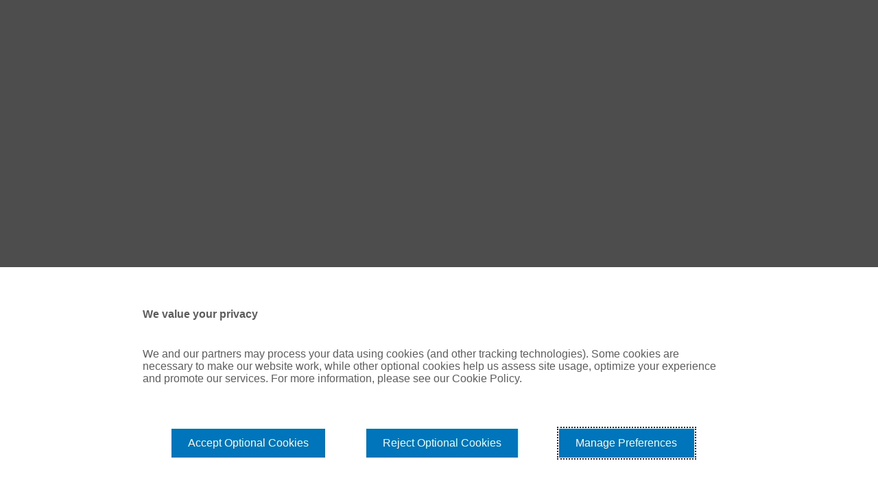

--- FILE ---
content_type: text/css
request_url: https://benefits.workday.com/styles-FUMIL4Z3.css
body_size: 347255
content:
@charset "UTF-8";.mat-ripple{overflow:hidden;position:relative}.mat-ripple:not(:empty){transform:translateZ(0)}.mat-ripple.mat-ripple-unbounded{overflow:visible}.mat-ripple-element{position:absolute;border-radius:50%;pointer-events:none;transition:opacity,transform 0ms cubic-bezier(0,0,.2,1);transform:scale3d(0,0,0);background-color:var(--mat-ripple-color, rgba(0, 0, 0, .1))}.cdk-high-contrast-active .mat-ripple-element,.cdk-drag-preview .mat-ripple-element,.cdk-drag-placeholder .mat-ripple-element{display:none}.cdk-visually-hidden{border:0;clip:rect(0 0 0 0);height:1px;margin:-1px;overflow:hidden;padding:0;position:absolute;width:1px;white-space:nowrap;outline:0;-webkit-appearance:none;-moz-appearance:none;left:0}[dir=rtl] .cdk-visually-hidden{left:auto;right:0}.cdk-overlay-container,.cdk-global-overlay-wrapper{pointer-events:none;top:0;left:0;height:100%;width:100%}.cdk-overlay-container{position:fixed;z-index:1000}.cdk-overlay-container:empty{display:none}.cdk-global-overlay-wrapper{display:flex;position:absolute;z-index:1000}.cdk-overlay-pane{position:absolute;pointer-events:auto;box-sizing:border-box;z-index:1000;display:flex;max-width:100%;max-height:100%}.cdk-overlay-backdrop{position:absolute;inset:0;z-index:1000;pointer-events:auto;-webkit-tap-highlight-color:rgba(0,0,0,0);transition:opacity .4s cubic-bezier(.25,.8,.25,1);opacity:0}.cdk-overlay-backdrop.cdk-overlay-backdrop-showing{opacity:1}.cdk-high-contrast-active .cdk-overlay-backdrop.cdk-overlay-backdrop-showing{opacity:.6}.cdk-overlay-dark-backdrop{background:#00000052}.cdk-overlay-transparent-backdrop{transition:visibility 1ms linear,opacity 1ms linear;visibility:hidden;opacity:1}.cdk-overlay-transparent-backdrop.cdk-overlay-backdrop-showing{opacity:0;visibility:visible}.cdk-overlay-backdrop-noop-animation{transition:none}.cdk-global-scrollblock{position:fixed;width:100%;overflow-y:scroll}textarea.cdk-textarea-autosize{resize:none}textarea.cdk-textarea-autosize-measuring{padding:2px 0!important;box-sizing:content-box!important;height:auto!important;overflow:hidden!important}textarea.cdk-textarea-autosize-measuring-firefox{padding:2px 0!important;box-sizing:content-box!important;height:0!important}@keyframes cdk-text-field-autofill-start{}@keyframes cdk-text-field-autofill-end{}.cdk-text-field-autofill-monitored:-webkit-autofill{animation:cdk-text-field-autofill-start 0s 1ms}.cdk-text-field-autofill-monitored:not(:-webkit-autofill){animation:cdk-text-field-autofill-end 0s 1ms}.mat-focus-indicator{position:relative}.mat-focus-indicator:before{inset:0;position:absolute;box-sizing:border-box;pointer-events:none;display:var(--mat-focus-indicator-display, none);border:var(--mat-focus-indicator-border-width, 3px) var(--mat-focus-indicator-border-style, solid) var(--mat-focus-indicator-border-color, transparent);border-radius:var(--mat-focus-indicator-border-radius, 4px)}.mat-focus-indicator:focus:before{content:""}.cdk-high-contrast-active{--mat-focus-indicator-display: block}.mat-mdc-focus-indicator{position:relative}.mat-mdc-focus-indicator:before{inset:0;position:absolute;box-sizing:border-box;pointer-events:none;display:var(--mat-mdc-focus-indicator-display, none);border:var(--mat-mdc-focus-indicator-border-width, 3px) var(--mat-mdc-focus-indicator-border-style, solid) var(--mat-mdc-focus-indicator-border-color, transparent);border-radius:var(--mat-mdc-focus-indicator-border-radius, 4px)}.mat-mdc-focus-indicator:focus:before{content:""}.cdk-high-contrast-active{--mat-mdc-focus-indicator-display: block}.mat-app-background{background-color:var(--mat-app-background-color, var(--mat-app-background, transparent));color:var(--mat-app-text-color, var(--mat-app-on-background, inherit))}.mat-elevation-z0,.mat-mdc-elevation-specific.mat-elevation-z0{box-shadow:var(--mat-app-elevation-shadow-level-0, none)}.mat-elevation-z1,.mat-mdc-elevation-specific.mat-elevation-z1{box-shadow:var(--mat-app-elevation-shadow-level-1, none)}.mat-elevation-z2,.mat-mdc-elevation-specific.mat-elevation-z2{box-shadow:var(--mat-app-elevation-shadow-level-2, none)}.mat-elevation-z3,.mat-mdc-elevation-specific.mat-elevation-z3{box-shadow:var(--mat-app-elevation-shadow-level-3, none)}.mat-elevation-z4,.mat-mdc-elevation-specific.mat-elevation-z4{box-shadow:var(--mat-app-elevation-shadow-level-4, none)}.mat-elevation-z5,.mat-mdc-elevation-specific.mat-elevation-z5{box-shadow:var(--mat-app-elevation-shadow-level-5, none)}.mat-elevation-z6,.mat-mdc-elevation-specific.mat-elevation-z6{box-shadow:var(--mat-app-elevation-shadow-level-6, none)}.mat-elevation-z7,.mat-mdc-elevation-specific.mat-elevation-z7{box-shadow:var(--mat-app-elevation-shadow-level-7, none)}.mat-elevation-z8,.mat-mdc-elevation-specific.mat-elevation-z8{box-shadow:var(--mat-app-elevation-shadow-level-8, none)}.mat-elevation-z9,.mat-mdc-elevation-specific.mat-elevation-z9{box-shadow:var(--mat-app-elevation-shadow-level-9, none)}.mat-elevation-z10,.mat-mdc-elevation-specific.mat-elevation-z10{box-shadow:var(--mat-app-elevation-shadow-level-10, none)}.mat-elevation-z11,.mat-mdc-elevation-specific.mat-elevation-z11{box-shadow:var(--mat-app-elevation-shadow-level-11, none)}.mat-elevation-z12,.mat-mdc-elevation-specific.mat-elevation-z12{box-shadow:var(--mat-app-elevation-shadow-level-12, none)}.mat-elevation-z13,.mat-mdc-elevation-specific.mat-elevation-z13{box-shadow:var(--mat-app-elevation-shadow-level-13, none)}.mat-elevation-z14,.mat-mdc-elevation-specific.mat-elevation-z14{box-shadow:var(--mat-app-elevation-shadow-level-14, none)}.mat-elevation-z15,.mat-mdc-elevation-specific.mat-elevation-z15{box-shadow:var(--mat-app-elevation-shadow-level-15, none)}.mat-elevation-z16,.mat-mdc-elevation-specific.mat-elevation-z16{box-shadow:var(--mat-app-elevation-shadow-level-16, none)}.mat-elevation-z17,.mat-mdc-elevation-specific.mat-elevation-z17{box-shadow:var(--mat-app-elevation-shadow-level-17, none)}.mat-elevation-z18,.mat-mdc-elevation-specific.mat-elevation-z18{box-shadow:var(--mat-app-elevation-shadow-level-18, none)}.mat-elevation-z19,.mat-mdc-elevation-specific.mat-elevation-z19{box-shadow:var(--mat-app-elevation-shadow-level-19, none)}.mat-elevation-z20,.mat-mdc-elevation-specific.mat-elevation-z20{box-shadow:var(--mat-app-elevation-shadow-level-20, none)}.mat-elevation-z21,.mat-mdc-elevation-specific.mat-elevation-z21{box-shadow:var(--mat-app-elevation-shadow-level-21, none)}.mat-elevation-z22,.mat-mdc-elevation-specific.mat-elevation-z22{box-shadow:var(--mat-app-elevation-shadow-level-22, none)}.mat-elevation-z23,.mat-mdc-elevation-specific.mat-elevation-z23{box-shadow:var(--mat-app-elevation-shadow-level-23, none)}.mat-elevation-z24,.mat-mdc-elevation-specific.mat-elevation-z24{box-shadow:var(--mat-app-elevation-shadow-level-24, none)}html{--mat-app-background-color:#faf9fd;--mat-app-text-color:#1a1b1f;--mat-app-elevation-shadow-level-0:0px 0px 0px 0px rgba(0, 0, 0, .2), 0px 0px 0px 0px rgba(0, 0, 0, .14), 0px 0px 0px 0px rgba(0, 0, 0, .12);--mat-app-elevation-shadow-level-1:0px 2px 1px -1px rgba(0, 0, 0, .2), 0px 1px 1px 0px rgba(0, 0, 0, .14), 0px 1px 3px 0px rgba(0, 0, 0, .12);--mat-app-elevation-shadow-level-2:0px 3px 1px -2px rgba(0, 0, 0, .2), 0px 2px 2px 0px rgba(0, 0, 0, .14), 0px 1px 5px 0px rgba(0, 0, 0, .12);--mat-app-elevation-shadow-level-3:0px 3px 3px -2px rgba(0, 0, 0, .2), 0px 3px 4px 0px rgba(0, 0, 0, .14), 0px 1px 8px 0px rgba(0, 0, 0, .12);--mat-app-elevation-shadow-level-4:0px 2px 4px -1px rgba(0, 0, 0, .2), 0px 4px 5px 0px rgba(0, 0, 0, .14), 0px 1px 10px 0px rgba(0, 0, 0, .12);--mat-app-elevation-shadow-level-5:0px 3px 5px -1px rgba(0, 0, 0, .2), 0px 5px 8px 0px rgba(0, 0, 0, .14), 0px 1px 14px 0px rgba(0, 0, 0, .12);--mat-app-elevation-shadow-level-6:0px 3px 5px -1px rgba(0, 0, 0, .2), 0px 6px 10px 0px rgba(0, 0, 0, .14), 0px 1px 18px 0px rgba(0, 0, 0, .12);--mat-app-elevation-shadow-level-7:0px 4px 5px -2px rgba(0, 0, 0, .2), 0px 7px 10px 1px rgba(0, 0, 0, .14), 0px 2px 16px 1px rgba(0, 0, 0, .12);--mat-app-elevation-shadow-level-8:0px 5px 5px -3px rgba(0, 0, 0, .2), 0px 8px 10px 1px rgba(0, 0, 0, .14), 0px 3px 14px 2px rgba(0, 0, 0, .12);--mat-app-elevation-shadow-level-9:0px 5px 6px -3px rgba(0, 0, 0, .2), 0px 9px 12px 1px rgba(0, 0, 0, .14), 0px 3px 16px 2px rgba(0, 0, 0, .12);--mat-app-elevation-shadow-level-10:0px 6px 6px -3px rgba(0, 0, 0, .2), 0px 10px 14px 1px rgba(0, 0, 0, .14), 0px 4px 18px 3px rgba(0, 0, 0, .12);--mat-app-elevation-shadow-level-11:0px 6px 7px -4px rgba(0, 0, 0, .2), 0px 11px 15px 1px rgba(0, 0, 0, .14), 0px 4px 20px 3px rgba(0, 0, 0, .12);--mat-app-elevation-shadow-level-12:0px 7px 8px -4px rgba(0, 0, 0, .2), 0px 12px 17px 2px rgba(0, 0, 0, .14), 0px 5px 22px 4px rgba(0, 0, 0, .12);--mat-app-elevation-shadow-level-13:0px 7px 8px -4px rgba(0, 0, 0, .2), 0px 13px 19px 2px rgba(0, 0, 0, .14), 0px 5px 24px 4px rgba(0, 0, 0, .12);--mat-app-elevation-shadow-level-14:0px 7px 9px -4px rgba(0, 0, 0, .2), 0px 14px 21px 2px rgba(0, 0, 0, .14), 0px 5px 26px 4px rgba(0, 0, 0, .12);--mat-app-elevation-shadow-level-15:0px 8px 9px -5px rgba(0, 0, 0, .2), 0px 15px 22px 2px rgba(0, 0, 0, .14), 0px 6px 28px 5px rgba(0, 0, 0, .12);--mat-app-elevation-shadow-level-16:0px 8px 10px -5px rgba(0, 0, 0, .2), 0px 16px 24px 2px rgba(0, 0, 0, .14), 0px 6px 30px 5px rgba(0, 0, 0, .12);--mat-app-elevation-shadow-level-17:0px 8px 11px -5px rgba(0, 0, 0, .2), 0px 17px 26px 2px rgba(0, 0, 0, .14), 0px 6px 32px 5px rgba(0, 0, 0, .12);--mat-app-elevation-shadow-level-18:0px 9px 11px -5px rgba(0, 0, 0, .2), 0px 18px 28px 2px rgba(0, 0, 0, .14), 0px 7px 34px 6px rgba(0, 0, 0, .12);--mat-app-elevation-shadow-level-19:0px 9px 12px -6px rgba(0, 0, 0, .2), 0px 19px 29px 2px rgba(0, 0, 0, .14), 0px 7px 36px 6px rgba(0, 0, 0, .12);--mat-app-elevation-shadow-level-20:0px 10px 13px -6px rgba(0, 0, 0, .2), 0px 20px 31px 3px rgba(0, 0, 0, .14), 0px 8px 38px 7px rgba(0, 0, 0, .12);--mat-app-elevation-shadow-level-21:0px 10px 13px -6px rgba(0, 0, 0, .2), 0px 21px 33px 3px rgba(0, 0, 0, .14), 0px 8px 40px 7px rgba(0, 0, 0, .12);--mat-app-elevation-shadow-level-22:0px 10px 14px -6px rgba(0, 0, 0, .2), 0px 22px 35px 3px rgba(0, 0, 0, .14), 0px 8px 42px 7px rgba(0, 0, 0, .12);--mat-app-elevation-shadow-level-23:0px 11px 14px -7px rgba(0, 0, 0, .2), 0px 23px 36px 3px rgba(0, 0, 0, .14), 0px 9px 44px 8px rgba(0, 0, 0, .12);--mat-app-elevation-shadow-level-24:0px 11px 15px -7px rgba(0, 0, 0, .2), 0px 24px 38px 3px rgba(0, 0, 0, .14), 0px 9px 46px 8px rgba(0, 0, 0, .12);--mat-ripple-color:rgba(26, 27, 31, .1);--mat-option-selected-state-label-text-color:#131c2b;--mat-option-label-text-color:#1a1b1f;--mat-option-hover-state-layer-color:rgba(26, 27, 31, .08);--mat-option-focus-state-layer-color:rgba(26, 27, 31, .12);--mat-option-selected-state-layer-color:#dae2f9;--mat-option-label-text-font:Roboto, sans-serif;--mat-option-label-text-line-height:1.25rem;--mat-option-label-text-size:1rem;--mat-option-label-text-tracking:.006rem;--mat-option-label-text-weight:400;--mat-optgroup-label-text-color:#44474e;--mat-optgroup-label-text-font:Roboto, sans-serif;--mat-optgroup-label-text-line-height:1.25rem;--mat-optgroup-label-text-size:.875rem;--mat-optgroup-label-text-tracking:.006rem;--mat-optgroup-label-text-weight:500;--mat-full-pseudo-checkbox-selected-icon-color:#005cbb;--mat-full-pseudo-checkbox-selected-checkmark-color:#ffffff;--mat-full-pseudo-checkbox-unselected-icon-color:#44474e;--mat-full-pseudo-checkbox-disabled-selected-checkmark-color:#faf9fd;--mat-full-pseudo-checkbox-disabled-unselected-icon-color:rgba(26, 27, 31, .38);--mat-full-pseudo-checkbox-disabled-selected-icon-color:rgba(26, 27, 31, .38);--mat-minimal-pseudo-checkbox-selected-checkmark-color:#005cbb;--mat-minimal-pseudo-checkbox-disabled-selected-checkmark-color:rgba(26, 27, 31, .38);--mdc-elevated-card-container-color:#f4f3f6;--mdc-elevated-card-container-elevation:0px 2px 1px -1px rgba(0, 0, 0, .2), 0px 1px 1px 0px rgba(0, 0, 0, .14), 0px 1px 3px 0px rgba(0, 0, 0, .12);--mdc-elevated-card-container-shape:12px;--mdc-outlined-card-container-color:#faf9fd;--mdc-outlined-card-outline-color:#c4c6d0;--mdc-outlined-card-container-elevation:0px 0px 0px 0px rgba(0, 0, 0, .2), 0px 0px 0px 0px rgba(0, 0, 0, .14), 0px 0px 0px 0px rgba(0, 0, 0, .12);--mdc-outlined-card-container-shape:12px;--mdc-outlined-card-outline-width:1px;--mat-card-subtitle-text-color:#1a1b1f;--mat-card-title-text-font:Roboto, sans-serif;--mat-card-title-text-line-height:1.75rem;--mat-card-title-text-size:1.375rem;--mat-card-title-text-tracking:0;--mat-card-title-text-weight:400;--mat-card-subtitle-text-font:Roboto, sans-serif;--mat-card-subtitle-text-line-height:1.5rem;--mat-card-subtitle-text-size:1rem;--mat-card-subtitle-text-tracking:.009rem;--mat-card-subtitle-text-weight:500;--mdc-linear-progress-active-indicator-color:#005cbb;--mdc-linear-progress-track-color:#e0e2ec;--mdc-linear-progress-active-indicator-height:4px;--mdc-linear-progress-track-height:4px;--mdc-linear-progress-track-shape:0;--mdc-plain-tooltip-container-color:#2f3033;--mdc-plain-tooltip-supporting-text-color:#f2f0f4;--mdc-plain-tooltip-supporting-text-line-height:1rem;--mdc-plain-tooltip-supporting-text-font:Roboto, sans-serif;--mdc-plain-tooltip-supporting-text-size:.75rem;--mdc-plain-tooltip-supporting-text-weight:400;--mdc-plain-tooltip-supporting-text-tracking:.025rem;--mdc-plain-tooltip-container-shape:4px;--mdc-filled-text-field-caret-color:#005cbb;--mdc-filled-text-field-focus-active-indicator-color:#005cbb;--mdc-filled-text-field-focus-label-text-color:#005cbb;--mdc-filled-text-field-container-color:#e0e2ec;--mdc-filled-text-field-disabled-container-color:rgba(26, 27, 31, .04);--mdc-filled-text-field-label-text-color:#44474e;--mdc-filled-text-field-hover-label-text-color:#44474e;--mdc-filled-text-field-disabled-label-text-color:rgba(26, 27, 31, .38);--mdc-filled-text-field-input-text-color:#1a1b1f;--mdc-filled-text-field-disabled-input-text-color:rgba(26, 27, 31, .38);--mdc-filled-text-field-input-text-placeholder-color:#44474e;--mdc-filled-text-field-error-hover-label-text-color:#410002;--mdc-filled-text-field-error-focus-label-text-color:#ba1a1a;--mdc-filled-text-field-error-label-text-color:#ba1a1a;--mdc-filled-text-field-active-indicator-color:#44474e;--mdc-filled-text-field-disabled-active-indicator-color:rgba(26, 27, 31, .38);--mdc-filled-text-field-hover-active-indicator-color:#1a1b1f;--mdc-filled-text-field-error-active-indicator-color:#ba1a1a;--mdc-filled-text-field-error-focus-active-indicator-color:#ba1a1a;--mdc-filled-text-field-error-hover-active-indicator-color:#410002;--mdc-filled-text-field-label-text-font:Roboto, sans-serif;--mdc-filled-text-field-label-text-size:1rem;--mdc-filled-text-field-label-text-tracking:.031rem;--mdc-filled-text-field-label-text-weight:400;--mdc-filled-text-field-active-indicator-height:1px;--mdc-filled-text-field-focus-active-indicator-height:2px;--mdc-filled-text-field-container-shape:4px;--mdc-outlined-text-field-caret-color:#005cbb;--mdc-outlined-text-field-focus-outline-color:#005cbb;--mdc-outlined-text-field-focus-label-text-color:#005cbb;--mdc-outlined-text-field-label-text-color:#44474e;--mdc-outlined-text-field-hover-label-text-color:#1a1b1f;--mdc-outlined-text-field-disabled-label-text-color:rgba(26, 27, 31, .38);--mdc-outlined-text-field-input-text-color:#1a1b1f;--mdc-outlined-text-field-disabled-input-text-color:rgba(26, 27, 31, .38);--mdc-outlined-text-field-input-text-placeholder-color:#44474e;--mdc-outlined-text-field-error-focus-label-text-color:#ba1a1a;--mdc-outlined-text-field-error-label-text-color:#ba1a1a;--mdc-outlined-text-field-error-hover-label-text-color:#410002;--mdc-outlined-text-field-outline-color:#74777f;--mdc-outlined-text-field-disabled-outline-color:rgba(26, 27, 31, .12);--mdc-outlined-text-field-hover-outline-color:#1a1b1f;--mdc-outlined-text-field-error-focus-outline-color:#ba1a1a;--mdc-outlined-text-field-error-hover-outline-color:#410002;--mdc-outlined-text-field-error-outline-color:#ba1a1a;--mdc-outlined-text-field-label-text-font:Roboto, sans-serif;--mdc-outlined-text-field-label-text-size:1rem;--mdc-outlined-text-field-label-text-tracking:.031rem;--mdc-outlined-text-field-label-text-weight:400;--mdc-outlined-text-field-outline-width:1px;--mdc-outlined-text-field-focus-outline-width:2px;--mdc-outlined-text-field-container-shape:4px;--mat-form-field-focus-select-arrow-color:#005cbb;--mat-form-field-disabled-input-text-placeholder-color:rgba(26, 27, 31, .38);--mat-form-field-state-layer-color:#1a1b1f;--mat-form-field-error-text-color:#ba1a1a;--mat-form-field-select-option-text-color:#1a1b1f;--mat-form-field-select-disabled-option-text-color:rgba(26, 27, 31, .38);--mat-form-field-leading-icon-color:#44474e;--mat-form-field-disabled-leading-icon-color:rgba(26, 27, 31, .38);--mat-form-field-trailing-icon-color:#44474e;--mat-form-field-disabled-trailing-icon-color:rgba(26, 27, 31, .38);--mat-form-field-error-focus-trailing-icon-color:#ba1a1a;--mat-form-field-error-hover-trailing-icon-color:#410002;--mat-form-field-error-trailing-icon-color:#ba1a1a;--mat-form-field-enabled-select-arrow-color:#44474e;--mat-form-field-disabled-select-arrow-color:rgba(26, 27, 31, .38);--mat-form-field-hover-state-layer-opacity:.08;--mat-form-field-container-text-font:Roboto, sans-serif;--mat-form-field-container-text-line-height:1.5rem;--mat-form-field-container-text-size:1rem;--mat-form-field-container-text-tracking:.031rem;--mat-form-field-container-text-weight:400;--mat-form-field-subscript-text-font:Roboto, sans-serif;--mat-form-field-subscript-text-line-height:1rem;--mat-form-field-subscript-text-size:.75rem;--mat-form-field-subscript-text-tracking:.025rem;--mat-form-field-subscript-text-weight:400;--mat-form-field-container-height:56px;--mat-form-field-filled-label-display:block;--mat-form-field-container-vertical-padding:16px;--mat-form-field-filled-with-label-container-padding-top:24px;--mat-form-field-filled-with-label-container-padding-bottom:8px;--mat-form-field-focus-state-layer-opacity:0;--mat-select-panel-background-color:#efedf0;--mat-select-enabled-trigger-text-color:#1a1b1f;--mat-select-disabled-trigger-text-color:rgba(26, 27, 31, .38);--mat-select-placeholder-text-color:#44474e;--mat-select-enabled-arrow-color:#44474e;--mat-select-disabled-arrow-color:rgba(26, 27, 31, .38);--mat-select-focused-arrow-color:#005cbb;--mat-select-invalid-arrow-color:#ba1a1a;--mat-select-trigger-text-font:Roboto, sans-serif;--mat-select-trigger-text-line-height:1.5rem;--mat-select-trigger-text-size:1rem;--mat-select-trigger-text-tracking:.031rem;--mat-select-trigger-text-weight:400;--mat-select-arrow-transform:translateY(-8px);--mat-select-container-elevation-shadow:0px 3px 1px -2px rgba(0, 0, 0, .2), 0px 2px 2px 0px rgba(0, 0, 0, .14), 0px 1px 5px 0px rgba(0, 0, 0, .12);--mat-autocomplete-background-color:#efedf0;--mat-autocomplete-container-shape:4px;--mat-autocomplete-container-elevation-shadow:0px 3px 1px -2px rgba(0, 0, 0, .2), 0px 2px 2px 0px rgba(0, 0, 0, .14), 0px 1px 5px 0px rgba(0, 0, 0, .12);--mdc-dialog-container-color:#faf9fd;--mdc-dialog-subhead-color:#1a1b1f;--mdc-dialog-supporting-text-color:#44474e;--mdc-dialog-subhead-font:Roboto, sans-serif;--mdc-dialog-subhead-line-height:2rem;--mdc-dialog-subhead-size:1.5rem;--mdc-dialog-subhead-weight:400;--mdc-dialog-subhead-tracking:0;--mdc-dialog-supporting-text-font:Roboto, sans-serif;--mdc-dialog-supporting-text-line-height:1.25rem;--mdc-dialog-supporting-text-size:.875rem;--mdc-dialog-supporting-text-weight:400;--mdc-dialog-supporting-text-tracking:.016rem;--mdc-dialog-container-shape:28px;--mat-dialog-container-elevation-shadow:none;--mat-dialog-container-max-width:560px;--mat-dialog-container-small-max-width: calc(100vw - 32px) ;--mat-dialog-container-min-width:280px;--mat-dialog-actions-alignment:flex-end;--mat-dialog-actions-padding:16px 24px;--mat-dialog-content-padding:20px 24px;--mat-dialog-with-actions-content-padding:20px 24px 0;--mat-dialog-headline-padding:6px 24px 13px;--mdc-chip-outline-color:#74777f;--mdc-chip-disabled-outline-color:rgba(26, 27, 31, .12);--mdc-chip-focus-outline-color:#44474e;--mdc-chip-hover-state-layer-opacity:.08;--mdc-chip-selected-hover-state-layer-opacity:.08;--mdc-chip-disabled-label-text-color:rgba(26, 27, 31, .38);--mdc-chip-elevated-selected-container-color:#dae2f9;--mdc-chip-flat-disabled-selected-container-color:rgba(26, 27, 31, .12);--mdc-chip-focus-state-layer-color:#44474e;--mdc-chip-hover-state-layer-color:#44474e;--mdc-chip-selected-hover-state-layer-color:#131c2b;--mdc-chip-focus-state-layer-opacity:.12;--mdc-chip-selected-focus-state-layer-color:#131c2b;--mdc-chip-selected-focus-state-layer-opacity:.12;--mdc-chip-label-text-color:#44474e;--mdc-chip-selected-label-text-color:#131c2b;--mdc-chip-with-icon-icon-color:#44474e;--mdc-chip-with-icon-disabled-icon-color:#1a1b1f;--mdc-chip-with-icon-selected-icon-color:#131c2b;--mdc-chip-with-trailing-icon-disabled-trailing-icon-color:#1a1b1f;--mdc-chip-with-trailing-icon-trailing-icon-color:#44474e;--mdc-chip-label-text-font:Roboto, sans-serif;--mdc-chip-label-text-line-height:1.25rem;--mdc-chip-label-text-size:.875rem;--mdc-chip-label-text-tracking:.006rem;--mdc-chip-label-text-weight:500;--mdc-chip-container-height:32px;--mdc-chip-container-shape-radius:8px;--mdc-chip-with-avatar-avatar-shape-radius:24px;--mdc-chip-with-avatar-avatar-size:24px;--mdc-chip-with-icon-icon-size:18px;--mdc-chip-outline-width:1px;--mdc-chip-with-avatar-disabled-avatar-opacity:.38;--mdc-chip-flat-selected-outline-width:0;--mdc-chip-with-trailing-icon-disabled-trailing-icon-opacity:.38;--mdc-chip-with-icon-disabled-icon-opacity:.38;--mdc-chip-elevated-container-color:transparent;--mat-chip-trailing-action-state-layer-color:#44474e;--mat-chip-selected-trailing-action-state-layer-color:#131c2b;--mat-chip-trailing-action-hover-state-layer-opacity:.08;--mat-chip-trailing-action-focus-state-layer-opacity:.12;--mat-chip-selected-disabled-trailing-icon-color:#1a1b1f;--mat-chip-selected-trailing-icon-color:#131c2b;--mat-chip-disabled-container-opacity:1;--mat-chip-trailing-action-opacity:1;--mat-chip-trailing-action-focus-opacity:1;--mdc-switch-selected-focus-state-layer-opacity:.12;--mdc-switch-selected-hover-state-layer-opacity:.08;--mdc-switch-selected-pressed-state-layer-opacity:.12;--mdc-switch-unselected-focus-state-layer-opacity:.12;--mdc-switch-unselected-hover-state-layer-opacity:.08;--mdc-switch-unselected-pressed-state-layer-opacity:.12;--mdc-switch-selected-focus-state-layer-color:#005cbb;--mdc-switch-selected-handle-color:#ffffff;--mdc-switch-selected-hover-state-layer-color:#005cbb;--mdc-switch-selected-pressed-state-layer-color:#005cbb;--mdc-switch-selected-focus-handle-color:#d7e3ff;--mdc-switch-selected-hover-handle-color:#d7e3ff;--mdc-switch-selected-pressed-handle-color:#d7e3ff;--mdc-switch-selected-focus-track-color:#005cbb;--mdc-switch-selected-hover-track-color:#005cbb;--mdc-switch-selected-pressed-track-color:#005cbb;--mdc-switch-selected-track-color:#005cbb;--mdc-switch-disabled-selected-handle-color:#faf9fd;--mdc-switch-disabled-selected-icon-color:#1a1b1f;--mdc-switch-disabled-selected-track-color:#1a1b1f;--mdc-switch-disabled-unselected-handle-color:#1a1b1f;--mdc-switch-disabled-unselected-icon-color:#e0e2ec;--mdc-switch-disabled-unselected-track-color:#e0e2ec;--mdc-switch-selected-icon-color:#001b3f;--mdc-switch-unselected-focus-handle-color:#44474e;--mdc-switch-unselected-focus-state-layer-color:#1a1b1f;--mdc-switch-unselected-focus-track-color:#e0e2ec;--mdc-switch-unselected-handle-color:#74777f;--mdc-switch-unselected-hover-handle-color:#44474e;--mdc-switch-unselected-hover-state-layer-color:#1a1b1f;--mdc-switch-unselected-hover-track-color:#e0e2ec;--mdc-switch-unselected-icon-color:#e0e2ec;--mdc-switch-unselected-pressed-handle-color:#44474e;--mdc-switch-unselected-pressed-state-layer-color:#1a1b1f;--mdc-switch-unselected-pressed-track-color:#e0e2ec;--mdc-switch-unselected-track-color:#e0e2ec;--mdc-switch-disabled-selected-icon-opacity:.38;--mdc-switch-disabled-track-opacity:.12;--mdc-switch-disabled-unselected-icon-opacity:.38;--mdc-switch-handle-shape:9999px;--mdc-switch-selected-icon-size:16px;--mdc-switch-track-height:32px;--mdc-switch-track-shape:9999px;--mdc-switch-track-width:52px;--mdc-switch-unselected-icon-size:16px;--mdc-switch-state-layer-size:40px;--mat-switch-track-outline-color:#74777f;--mat-switch-disabled-unselected-track-outline-color:#1a1b1f;--mat-switch-label-text-color:#1a1b1f;--mat-switch-label-text-font:Roboto, sans-serif;--mat-switch-label-text-line-height:1.25rem;--mat-switch-label-text-size:.875rem;--mat-switch-label-text-tracking:.016rem;--mat-switch-label-text-weight:400;--mat-switch-disabled-selected-handle-opacity:1;--mat-switch-disabled-unselected-handle-opacity:.38;--mat-switch-unselected-handle-size:16px;--mat-switch-selected-handle-size:24px;--mat-switch-pressed-handle-size:28px;--mat-switch-with-icon-handle-size:24px;--mat-switch-selected-handle-horizontal-margin:0 24px;--mat-switch-selected-with-icon-handle-horizontal-margin:0 24px;--mat-switch-selected-pressed-handle-horizontal-margin:0 22px;--mat-switch-unselected-handle-horizontal-margin:0 8px;--mat-switch-unselected-with-icon-handle-horizontal-margin:0 4px;--mat-switch-unselected-pressed-handle-horizontal-margin:0 2px;--mat-switch-visible-track-opacity:1;--mat-switch-hidden-track-opacity:0;--mat-switch-visible-track-transition:opacity 75ms;--mat-switch-hidden-track-transition:opacity 75ms;--mat-switch-track-outline-width:2px;--mat-switch-selected-track-outline-width:2px;--mat-switch-selected-track-outline-color:transparent;--mat-switch-disabled-unselected-track-outline-width:2px;--mdc-radio-disabled-selected-icon-color:#1a1b1f;--mdc-radio-disabled-unselected-icon-color:#1a1b1f;--mdc-radio-unselected-hover-icon-color:#1a1b1f;--mdc-radio-unselected-focus-icon-color:#1a1b1f;--mdc-radio-unselected-icon-color:#44474e;--mdc-radio-unselected-pressed-icon-color:#1a1b1f;--mdc-radio-selected-focus-icon-color:#005cbb;--mdc-radio-selected-hover-icon-color:#005cbb;--mdc-radio-selected-icon-color:#005cbb;--mdc-radio-selected-pressed-icon-color:#005cbb;--mdc-radio-state-layer-size:40px;--mdc-radio-disabled-selected-icon-opacity:.38;--mdc-radio-disabled-unselected-icon-opacity:.38;--mat-radio-ripple-color:#1a1b1f;--mat-radio-checked-ripple-color:#005cbb;--mat-radio-disabled-label-color:rgba(26, 27, 31, .38);--mat-radio-label-text-color:#1a1b1f;--mat-radio-label-text-font:Roboto, sans-serif;--mat-radio-label-text-line-height:1.25rem;--mat-radio-label-text-size:.875rem;--mat-radio-label-text-tracking:.016rem;--mat-radio-label-text-weight:400;--mat-radio-touch-target-display:block;--mdc-slider-handle-elevation:0px 2px 1px -1px rgba(0, 0, 0, .2), 0px 1px 1px 0px rgba(0, 0, 0, .14), 0px 1px 3px 0px rgba(0, 0, 0, .12);--mdc-slider-handle-color:#005cbb;--mdc-slider-focus-handle-color:#005cbb;--mdc-slider-hover-handle-color:#005cbb;--mdc-slider-active-track-color:#005cbb;--mdc-slider-inactive-track-color:#e0e2ec;--mdc-slider-with-tick-marks-inactive-container-color:#44474e;--mdc-slider-with-tick-marks-active-container-color:#ffffff;--mdc-slider-disabled-active-track-color:#1a1b1f;--mdc-slider-disabled-handle-color:#1a1b1f;--mdc-slider-disabled-inactive-track-color:#1a1b1f;--mdc-slider-label-container-color:#005cbb;--mdc-slider-label-label-text-color:#ffffff;--mdc-slider-with-overlap-handle-outline-color:#ffffff;--mdc-slider-with-tick-marks-disabled-container-color:#1a1b1f;--mdc-slider-label-label-text-font:Roboto, sans-serif;--mdc-slider-label-label-text-size:.75rem;--mdc-slider-label-label-text-line-height:1rem;--mdc-slider-label-label-text-tracking:.031rem;--mdc-slider-label-label-text-weight:500;--mdc-slider-active-track-height:4px;--mdc-slider-active-track-shape:9999px;--mdc-slider-handle-height:20px;--mdc-slider-handle-shape:9999px;--mdc-slider-handle-width:20px;--mdc-slider-inactive-track-height:4px;--mdc-slider-inactive-track-shape:9999px;--mdc-slider-with-overlap-handle-outline-width:1px;--mdc-slider-with-tick-marks-active-container-opacity:.38;--mdc-slider-with-tick-marks-container-shape:9999px;--mdc-slider-with-tick-marks-container-size:2px;--mdc-slider-with-tick-marks-inactive-container-opacity:.38;--mat-slider-ripple-color:#005cbb;--mat-slider-hover-state-layer-color:rgba(0, 92, 187, .05);--mat-slider-focus-state-layer-color:rgba(0, 92, 187, .2);--mat-slider-value-indicator-width:28px;--mat-slider-value-indicator-height:28px;--mat-slider-value-indicator-caret-display:none;--mat-slider-value-indicator-border-radius:50% 50% 50% 0;--mat-slider-value-indicator-padding:0;--mat-slider-value-indicator-text-transform:rotate(45deg);--mat-slider-value-indicator-container-transform:translateX(-50%) rotate(-45deg);--mat-slider-value-indicator-opacity:1;--mat-menu-item-label-text-color:#1a1b1f;--mat-menu-item-icon-color:#44474e;--mat-menu-item-hover-state-layer-color:rgba(26, 27, 31, .08);--mat-menu-item-focus-state-layer-color:rgba(26, 27, 31, .12);--mat-menu-container-color:#efedf0;--mat-menu-divider-color:#e0e2ec;--mat-menu-item-label-text-font:Roboto, sans-serif;--mat-menu-item-label-text-size:.875rem;--mat-menu-item-label-text-tracking:.006rem;--mat-menu-item-label-text-line-height:1.25rem;--mat-menu-item-label-text-weight:500;--mat-menu-container-shape:4px;--mat-menu-divider-bottom-spacing:8px;--mat-menu-divider-top-spacing:8px;--mat-menu-item-spacing:12px;--mat-menu-item-icon-size:24px;--mat-menu-item-leading-spacing:12px;--mat-menu-item-trailing-spacing:12px;--mat-menu-item-with-icon-leading-spacing:12px;--mat-menu-item-with-icon-trailing-spacing:12px;--mat-menu-base-elevation-level:2;--mdc-list-list-item-container-color:transparent;--mdc-list-list-item-leading-avatar-color:#d7e3ff;--mdc-list-list-item-disabled-state-layer-color:#1a1b1f;--mdc-list-list-item-disabled-state-layer-opacity:.12;--mdc-list-list-item-label-text-color:#1a1b1f;--mdc-list-list-item-supporting-text-color:#44474e;--mdc-list-list-item-leading-icon-color:#44474e;--mdc-list-list-item-trailing-supporting-text-color:#44474e;--mdc-list-list-item-trailing-icon-color:#44474e;--mdc-list-list-item-selected-trailing-icon-color:#005cbb;--mdc-list-list-item-disabled-label-text-color:#1a1b1f;--mdc-list-list-item-disabled-leading-icon-color:#1a1b1f;--mdc-list-list-item-disabled-trailing-icon-color:#1a1b1f;--mdc-list-list-item-hover-label-text-color:#1a1b1f;--mdc-list-list-item-focus-label-text-color:#1a1b1f;--mdc-list-list-item-hover-state-layer-color:#1a1b1f;--mdc-list-list-item-hover-state-layer-opacity:.08;--mdc-list-list-item-focus-state-layer-color:#1a1b1f;--mdc-list-list-item-focus-state-layer-opacity:.12;--mdc-list-list-item-label-text-font:Roboto, sans-serif;--mdc-list-list-item-label-text-line-height:1.5rem;--mdc-list-list-item-label-text-size:1rem;--mdc-list-list-item-label-text-tracking:.031rem;--mdc-list-list-item-label-text-weight:400;--mdc-list-list-item-supporting-text-font:Roboto, sans-serif;--mdc-list-list-item-supporting-text-line-height:1.25rem;--mdc-list-list-item-supporting-text-size:.875rem;--mdc-list-list-item-supporting-text-tracking:.016rem;--mdc-list-list-item-supporting-text-weight:400;--mdc-list-list-item-trailing-supporting-text-font:Roboto, sans-serif;--mdc-list-list-item-trailing-supporting-text-line-height:1rem;--mdc-list-list-item-trailing-supporting-text-size:.688rem;--mdc-list-list-item-trailing-supporting-text-tracking:.031rem;--mdc-list-list-item-trailing-supporting-text-weight:500;--mdc-list-list-item-one-line-container-height:48px;--mdc-list-list-item-two-line-container-height:64px;--mdc-list-list-item-three-line-container-height:88px;--mdc-list-list-item-container-shape:0;--mdc-list-list-item-leading-avatar-shape:9999px;--mdc-list-list-item-leading-icon-size:24px;--mdc-list-list-item-leading-avatar-size:40px;--mdc-list-list-item-trailing-icon-size:24px;--mdc-list-list-item-disabled-label-text-opacity:.3;--mdc-list-list-item-disabled-leading-icon-opacity:.38;--mdc-list-list-item-disabled-trailing-icon-opacity:.38;--mat-list-active-indicator-color:#dae2f9;--mat-list-list-item-leading-icon-start-space:16px;--mat-list-list-item-leading-icon-end-space:16px;--mat-list-active-indicator-shape:9999px;--mat-paginator-container-text-color:#1a1b1f;--mat-paginator-container-background-color:#faf9fd;--mat-paginator-enabled-icon-color:#44474e;--mat-paginator-disabled-icon-color:rgba(26, 27, 31, .38);--mat-paginator-container-text-font:Roboto, sans-serif;--mat-paginator-container-text-line-height:1rem;--mat-paginator-container-text-size:.75rem;--mat-paginator-container-text-tracking:.025rem;--mat-paginator-container-text-weight:400;--mat-paginator-select-trigger-text-size:.75rem;--mat-paginator-container-size:56px;--mat-paginator-form-field-container-height:40px;--mat-paginator-form-field-container-vertical-padding:8px;--mat-paginator-touch-target-display:block;--mdc-secondary-navigation-tab-container-height:48px;--mdc-tab-indicator-active-indicator-color:#005cbb;--mdc-tab-indicator-active-indicator-height:2px;--mdc-tab-indicator-active-indicator-shape:0;--mat-tab-header-divider-color:#e0e2ec;--mat-tab-header-pagination-icon-color:#1a1b1f;--mat-tab-header-inactive-label-text-color:#1a1b1f;--mat-tab-header-active-label-text-color:#1a1b1f;--mat-tab-header-active-ripple-color:#1a1b1f;--mat-tab-header-inactive-ripple-color:#1a1b1f;--mat-tab-header-inactive-focus-label-text-color:#1a1b1f;--mat-tab-header-inactive-hover-label-text-color:#1a1b1f;--mat-tab-header-active-focus-label-text-color:#1a1b1f;--mat-tab-header-active-hover-label-text-color:#1a1b1f;--mat-tab-header-active-focus-indicator-color:#005cbb;--mat-tab-header-active-hover-indicator-color:#005cbb;--mat-tab-header-label-text-font:Roboto, sans-serif;--mat-tab-header-label-text-size:.875rem;--mat-tab-header-label-text-tracking:.006rem;--mat-tab-header-label-text-line-height:1.25rem;--mat-tab-header-label-text-weight:500;--mat-tab-header-divider-height:1px;--mdc-checkbox-disabled-selected-checkmark-color:#faf9fd;--mdc-checkbox-selected-focus-state-layer-opacity:.12;--mdc-checkbox-selected-hover-state-layer-opacity:.08;--mdc-checkbox-selected-pressed-state-layer-opacity:.12;--mdc-checkbox-unselected-focus-state-layer-opacity:.12;--mdc-checkbox-unselected-hover-state-layer-opacity:.08;--mdc-checkbox-unselected-pressed-state-layer-opacity:.12;--mdc-checkbox-selected-pressed-icon-color:#005cbb;--mdc-checkbox-disabled-selected-icon-color:rgba(26, 27, 31, .38);--mdc-checkbox-disabled-unselected-icon-color:rgba(26, 27, 31, .38);--mdc-checkbox-selected-checkmark-color:#ffffff;--mdc-checkbox-selected-focus-icon-color:#005cbb;--mdc-checkbox-selected-hover-icon-color:#005cbb;--mdc-checkbox-selected-icon-color:#005cbb;--mdc-checkbox-unselected-focus-icon-color:#1a1b1f;--mdc-checkbox-unselected-hover-icon-color:#1a1b1f;--mdc-checkbox-unselected-icon-color:#44474e;--mdc-checkbox-selected-focus-state-layer-color:#005cbb;--mdc-checkbox-selected-hover-state-layer-color:#005cbb;--mdc-checkbox-selected-pressed-state-layer-color:#1a1b1f;--mdc-checkbox-unselected-focus-state-layer-color:#1a1b1f;--mdc-checkbox-unselected-hover-state-layer-color:#1a1b1f;--mdc-checkbox-unselected-pressed-state-layer-color:#005cbb;--mdc-checkbox-state-layer-size:40px;--mat-checkbox-disabled-label-color:rgba(26, 27, 31, .38);--mat-checkbox-label-text-color:#1a1b1f;--mat-checkbox-label-text-font:Roboto, sans-serif;--mat-checkbox-label-text-line-height:1.25rem;--mat-checkbox-label-text-size:.875rem;--mat-checkbox-label-text-tracking:.016rem;--mat-checkbox-label-text-weight:400;--mat-checkbox-touch-target-display:block;--mdc-text-button-label-text-color:#005cbb;--mdc-text-button-disabled-label-text-color:rgba(26, 27, 31, .38);--mdc-text-button-label-text-font:Roboto, sans-serif;--mdc-text-button-label-text-size:.875rem;--mdc-text-button-label-text-tracking:.006rem;--mdc-text-button-label-text-weight:500;--mdc-text-button-container-height:40px;--mdc-text-button-container-shape:9999px;--mdc-protected-button-container-elevation-shadow:0px 2px 1px -1px rgba(0, 0, 0, .2), 0px 1px 1px 0px rgba(0, 0, 0, .14), 0px 1px 3px 0px rgba(0, 0, 0, .12);--mdc-protected-button-disabled-container-elevation-shadow:0px 0px 0px 0px rgba(0, 0, 0, .2), 0px 0px 0px 0px rgba(0, 0, 0, .14), 0px 0px 0px 0px rgba(0, 0, 0, .12);--mdc-protected-button-focus-container-elevation-shadow:0px 2px 1px -1px rgba(0, 0, 0, .2), 0px 1px 1px 0px rgba(0, 0, 0, .14), 0px 1px 3px 0px rgba(0, 0, 0, .12);--mdc-protected-button-hover-container-elevation-shadow:0px 3px 3px -2px rgba(0, 0, 0, .2), 0px 3px 4px 0px rgba(0, 0, 0, .14), 0px 1px 8px 0px rgba(0, 0, 0, .12);--mdc-protected-button-pressed-container-elevation-shadow:0px 2px 1px -1px rgba(0, 0, 0, .2), 0px 1px 1px 0px rgba(0, 0, 0, .14), 0px 1px 3px 0px rgba(0, 0, 0, .12);--mdc-protected-button-container-color:#faf9fd;--mdc-protected-button-label-text-color:#005cbb;--mdc-protected-button-disabled-container-color:rgba(26, 27, 31, .12);--mdc-protected-button-disabled-label-text-color:rgba(26, 27, 31, .38);--mdc-protected-button-label-text-font:Roboto, sans-serif;--mdc-protected-button-label-text-size:.875rem;--mdc-protected-button-label-text-tracking:.006rem;--mdc-protected-button-label-text-weight:500;--mdc-protected-button-container-height:40px;--mdc-protected-button-container-shape:9999px;--mdc-filled-button-container-color:#005cbb;--mdc-filled-button-label-text-color:#ffffff;--mdc-filled-button-disabled-container-color:rgba(26, 27, 31, .12);--mdc-filled-button-disabled-label-text-color:rgba(26, 27, 31, .38);--mdc-filled-button-label-text-font:Roboto, sans-serif;--mdc-filled-button-label-text-size:.875rem;--mdc-filled-button-label-text-tracking:.006rem;--mdc-filled-button-label-text-weight:500;--mdc-filled-button-container-height:40px;--mdc-filled-button-container-shape:9999px;--mdc-outlined-button-disabled-outline-color:rgba(26, 27, 31, .12);--mdc-outlined-button-disabled-label-text-color:rgba(26, 27, 31, .38);--mdc-outlined-button-label-text-color:#005cbb;--mdc-outlined-button-outline-color:#74777f;--mdc-outlined-button-label-text-font:Roboto, sans-serif;--mdc-outlined-button-label-text-size:.875rem;--mdc-outlined-button-label-text-tracking:.006rem;--mdc-outlined-button-label-text-weight:500;--mdc-outlined-button-container-height:40px;--mdc-outlined-button-outline-width:1px;--mdc-outlined-button-container-shape:9999px;--mat-text-button-state-layer-color:#005cbb;--mat-text-button-disabled-state-layer-color:#44474e;--mat-text-button-ripple-color:rgba(0, 92, 187, .12);--mat-text-button-hover-state-layer-opacity:.08;--mat-text-button-focus-state-layer-opacity:.12;--mat-text-button-pressed-state-layer-opacity:.12;--mat-text-button-touch-target-display:block;--mat-text-button-horizontal-padding:12px;--mat-text-button-with-icon-horizontal-padding:16px;--mat-text-button-icon-spacing:8px;--mat-text-button-icon-offset:-4px;--mat-protected-button-state-layer-color:#005cbb;--mat-protected-button-disabled-state-layer-color:#44474e;--mat-protected-button-ripple-color:rgba(0, 92, 187, .12);--mat-protected-button-hover-state-layer-opacity:.08;--mat-protected-button-focus-state-layer-opacity:.12;--mat-protected-button-pressed-state-layer-opacity:.12;--mat-protected-button-touch-target-display:block;--mat-protected-button-horizontal-padding:24px;--mat-protected-button-icon-spacing:8px;--mat-protected-button-icon-offset:-8px;--mat-filled-button-state-layer-color:#ffffff;--mat-filled-button-disabled-state-layer-color:#44474e;--mat-filled-button-ripple-color:rgba(255, 255, 255, .12);--mat-filled-button-hover-state-layer-opacity:.08;--mat-filled-button-focus-state-layer-opacity:.12;--mat-filled-button-pressed-state-layer-opacity:.12;--mat-filled-button-touch-target-display:block;--mat-filled-button-horizontal-padding:24px;--mat-filled-button-icon-spacing:8px;--mat-filled-button-icon-offset:-8px;--mat-outlined-button-state-layer-color:#005cbb;--mat-outlined-button-disabled-state-layer-color:#44474e;--mat-outlined-button-ripple-color:rgba(0, 92, 187, .12);--mat-outlined-button-hover-state-layer-opacity:.08;--mat-outlined-button-focus-state-layer-opacity:.12;--mat-outlined-button-pressed-state-layer-opacity:.12;--mat-outlined-button-touch-target-display:block;--mat-outlined-button-horizontal-padding:24px;--mat-outlined-button-icon-spacing:8px;--mat-outlined-button-icon-offset:-8px;--mdc-icon-button-icon-color:#44474e;--mdc-icon-button-disabled-icon-color:rgba(26, 27, 31, .38);--mdc-icon-button-state-layer-size:40px;--mdc-icon-button-icon-size:24px;--mat-icon-button-state-layer-color:#44474e;--mat-icon-button-disabled-state-layer-color:#44474e;--mat-icon-button-ripple-color:rgba(68, 71, 78, .12);--mat-icon-button-hover-state-layer-opacity:.08;--mat-icon-button-focus-state-layer-opacity:.12;--mat-icon-button-pressed-state-layer-opacity:.12;--mat-icon-button-touch-target-display:block;--mdc-extended-fab-container-elevation-shadow:0px 3px 5px -1px rgba(0, 0, 0, .2), 0px 6px 10px 0px rgba(0, 0, 0, .14), 0px 1px 18px 0px rgba(0, 0, 0, .12);--mdc-extended-fab-focus-container-elevation-shadow:0px 3px 5px -1px rgba(0, 0, 0, .2), 0px 6px 10px 0px rgba(0, 0, 0, .14), 0px 1px 18px 0px rgba(0, 0, 0, .12);--mdc-extended-fab-hover-container-elevation-shadow:0px 5px 5px -3px rgba(0, 0, 0, .2), 0px 8px 10px 1px rgba(0, 0, 0, .14), 0px 3px 14px 2px rgba(0, 0, 0, .12);--mdc-extended-fab-pressed-container-elevation-shadow:0px 3px 5px -1px rgba(0, 0, 0, .2), 0px 6px 10px 0px rgba(0, 0, 0, .14), 0px 1px 18px 0px rgba(0, 0, 0, .12);--mdc-extended-fab-label-text-font:Roboto, sans-serif;--mdc-extended-fab-label-text-size:.875rem;--mdc-extended-fab-label-text-tracking:.006rem;--mdc-extended-fab-label-text-weight:500;--mdc-extended-fab-container-height:56px;--mdc-extended-fab-container-shape:16px;--mdc-fab-container-elevation-shadow:0px 3px 5px -1px rgba(0, 0, 0, .2), 0px 6px 10px 0px rgba(0, 0, 0, .14), 0px 1px 18px 0px rgba(0, 0, 0, .12);--mdc-fab-focus-container-elevation-shadow:0px 3px 5px -1px rgba(0, 0, 0, .2), 0px 6px 10px 0px rgba(0, 0, 0, .14), 0px 1px 18px 0px rgba(0, 0, 0, .12);--mdc-fab-hover-container-elevation-shadow:0px 5px 5px -3px rgba(0, 0, 0, .2), 0px 8px 10px 1px rgba(0, 0, 0, .14), 0px 3px 14px 2px rgba(0, 0, 0, .12);--mdc-fab-pressed-container-elevation-shadow:0px 3px 5px -1px rgba(0, 0, 0, .2), 0px 6px 10px 0px rgba(0, 0, 0, .14), 0px 1px 18px 0px rgba(0, 0, 0, .12);--mdc-fab-container-color:#d7e3ff;--mdc-fab-container-shape:16px;--mdc-fab-small-container-elevation-shadow:0px 3px 5px -1px rgba(0, 0, 0, .2), 0px 6px 10px 0px rgba(0, 0, 0, .14), 0px 1px 18px 0px rgba(0, 0, 0, .12);--mdc-fab-small-focus-container-elevation-shadow:0px 3px 5px -1px rgba(0, 0, 0, .2), 0px 6px 10px 0px rgba(0, 0, 0, .14), 0px 1px 18px 0px rgba(0, 0, 0, .12);--mdc-fab-small-hover-container-elevation-shadow:0px 5px 5px -3px rgba(0, 0, 0, .2), 0px 8px 10px 1px rgba(0, 0, 0, .14), 0px 3px 14px 2px rgba(0, 0, 0, .12);--mdc-fab-small-pressed-container-elevation-shadow:0px 3px 5px -1px rgba(0, 0, 0, .2), 0px 6px 10px 0px rgba(0, 0, 0, .14), 0px 1px 18px 0px rgba(0, 0, 0, .12);--mdc-fab-small-container-color:#d7e3ff;--mdc-fab-small-container-shape:12px;--mat-fab-foreground-color:#001b3f;--mat-fab-state-layer-color:#001b3f;--mat-fab-ripple-color:rgba(0, 27, 63, .12);--mat-fab-hover-state-layer-opacity:.08;--mat-fab-focus-state-layer-opacity:.12;--mat-fab-pressed-state-layer-opacity:.12;--mat-fab-disabled-state-container-color:rgba(26, 27, 31, .12);--mat-fab-disabled-state-foreground-color:rgba(26, 27, 31, .38);--mat-fab-touch-target-display:block;--mat-fab-small-foreground-color:#001b3f;--mat-fab-small-state-layer-color:#001b3f;--mat-fab-small-ripple-color:rgba(0, 27, 63, .12);--mat-fab-small-hover-state-layer-opacity:.08;--mat-fab-small-focus-state-layer-opacity:.12;--mat-fab-small-pressed-state-layer-opacity:.12;--mat-fab-small-disabled-state-container-color:rgba(26, 27, 31, .12);--mat-fab-small-disabled-state-foreground-color:rgba(26, 27, 31, .38);--mdc-snackbar-container-color:#2f3033;--mdc-snackbar-supporting-text-color:#f2f0f4;--mdc-snackbar-supporting-text-font:Roboto, sans-serif;--mdc-snackbar-supporting-text-line-height:1.25rem;--mdc-snackbar-supporting-text-size:.875rem;--mdc-snackbar-supporting-text-weight:400;--mdc-snackbar-container-shape:4px;--mat-snack-bar-button-color:#abc7ff;--mat-table-background-color:#faf9fd;--mat-table-header-headline-color:#1a1b1f;--mat-table-row-item-label-text-color:#1a1b1f;--mat-table-row-item-outline-color:#74777f;--mat-table-header-headline-font:Roboto, sans-serif;--mat-table-header-headline-line-height:1.25rem;--mat-table-header-headline-size:.875rem;--mat-table-header-headline-weight:500;--mat-table-header-headline-tracking:.006rem;--mat-table-row-item-label-text-font:Roboto, sans-serif;--mat-table-row-item-label-text-line-height:1.25rem;--mat-table-row-item-label-text-size:.875rem;--mat-table-row-item-label-text-weight:400;--mat-table-row-item-label-text-tracking:.016rem;--mat-table-footer-supporting-text-font:Roboto, sans-serif;--mat-table-footer-supporting-text-line-height:1.25rem;--mat-table-footer-supporting-text-size:.875rem;--mat-table-footer-supporting-text-weight:400;--mat-table-footer-supporting-text-tracking:.016rem;--mat-table-header-container-height:56px;--mat-table-footer-container-height:52px;--mat-table-row-item-container-height:52px;--mat-table-row-item-outline-width:1px;--mdc-circular-progress-active-indicator-color:#005cbb;--mdc-circular-progress-active-indicator-width:4px;--mdc-circular-progress-size:48px;--mat-badge-background-color:#ba1a1a;--mat-badge-text-color:#ffffff;--mat-badge-disabled-state-background-color:rgba(186, 26, 26, .38);--mat-badge-disabled-state-text-color:#ffffff;--mat-badge-text-font:Roboto, sans-serif;--mat-badge-text-size:.688rem;--mat-badge-text-weight:500;--mat-badge-large-size-text-size:.688rem;--mat-badge-container-shape:9999px;--mat-badge-container-size:16px;--mat-badge-small-size-container-size:6px;--mat-badge-large-size-container-size:16px;--mat-badge-legacy-container-size:unset;--mat-badge-legacy-small-size-container-size:unset;--mat-badge-legacy-large-size-container-size:unset;--mat-badge-container-offset:-12px 0;--mat-badge-small-size-container-offset:-6px 0;--mat-badge-large-size-container-offset:-12px 0;--mat-badge-container-overlap-offset:-12px;--mat-badge-small-size-container-overlap-offset:-6px;--mat-badge-large-size-container-overlap-offset:-12px;--mat-badge-container-padding:0 4px;--mat-badge-small-size-container-padding:0;--mat-badge-large-size-container-padding:0 4px;--mat-badge-line-height:16px;--mat-badge-small-size-text-size:0;--mat-badge-small-size-line-height:6px;--mat-badge-large-size-line-height:16px;--mat-bottom-sheet-container-text-color:#1a1b1f;--mat-bottom-sheet-container-background-color:#f4f3f6;--mat-bottom-sheet-container-text-font:Roboto, sans-serif;--mat-bottom-sheet-container-text-line-height:1.5rem;--mat-bottom-sheet-container-text-size:1rem;--mat-bottom-sheet-container-text-tracking:.031rem;--mat-bottom-sheet-container-text-weight:400;--mat-bottom-sheet-container-shape:28px;--mat-standard-button-toggle-hover-state-layer-opacity:.08;--mat-standard-button-toggle-focus-state-layer-opacity:.12;--mat-standard-button-toggle-text-color:#1a1b1f;--mat-standard-button-toggle-state-layer-color:#1a1b1f;--mat-standard-button-toggle-selected-state-background-color:#dae2f9;--mat-standard-button-toggle-selected-state-text-color:#131c2b;--mat-standard-button-toggle-disabled-state-text-color:rgba(26, 27, 31, .38);--mat-standard-button-toggle-disabled-selected-state-text-color:rgba(26, 27, 31, .38);--mat-standard-button-toggle-disabled-selected-state-background-color:rgba(26, 27, 31, .12);--mat-standard-button-toggle-divider-color:#74777f;--mat-standard-button-toggle-label-text-font:Roboto, sans-serif;--mat-standard-button-toggle-label-text-line-height:1.25rem;--mat-standard-button-toggle-label-text-size:.875rem;--mat-standard-button-toggle-label-text-tracking:.006rem;--mat-standard-button-toggle-label-text-weight:500;--mat-standard-button-toggle-height:40px;--mat-standard-button-toggle-shape:9999px;--mat-standard-button-toggle-background-color:transparent;--mat-standard-button-toggle-disabled-state-background-color:transparent;--mat-datepicker-calendar-date-selected-state-text-color:#ffffff;--mat-datepicker-calendar-date-selected-state-background-color:#005cbb;--mat-datepicker-calendar-date-selected-disabled-state-background-color:rgba(26, 27, 31, .38);--mat-datepicker-calendar-date-today-selected-state-outline-color:#005cbb;--mat-datepicker-calendar-date-focus-state-background-color:rgba(26, 27, 31, .12);--mat-datepicker-calendar-date-hover-state-background-color:rgba(26, 27, 31, .08);--mat-datepicker-toggle-active-state-icon-color:#44474e;--mat-datepicker-calendar-date-in-range-state-background-color:#d7e3ff;--mat-datepicker-calendar-date-in-comparison-range-state-background-color:#e0e0ff;--mat-datepicker-calendar-date-in-overlap-range-state-background-color:#dae2f9;--mat-datepicker-calendar-date-in-overlap-range-selected-state-background-color:#565e71;--mat-datepicker-toggle-icon-color:#44474e;--mat-datepicker-calendar-body-label-text-color:#1a1b1f;--mat-datepicker-calendar-period-button-text-color:#44474e;--mat-datepicker-calendar-period-button-icon-color:#44474e;--mat-datepicker-calendar-navigation-button-icon-color:#44474e;--mat-datepicker-calendar-header-text-color:#44474e;--mat-datepicker-calendar-date-today-outline-color:#005cbb;--mat-datepicker-calendar-date-today-disabled-state-outline-color:rgba(26, 27, 31, .38);--mat-datepicker-calendar-date-text-color:#1a1b1f;--mat-datepicker-calendar-date-disabled-state-text-color:rgba(26, 27, 31, .38);--mat-datepicker-calendar-date-preview-state-outline-color:#005cbb;--mat-datepicker-range-input-separator-color:#1a1b1f;--mat-datepicker-range-input-disabled-state-separator-color:rgba(26, 27, 31, .38);--mat-datepicker-range-input-disabled-state-text-color:rgba(26, 27, 31, .38);--mat-datepicker-calendar-container-background-color:#e9e7eb;--mat-datepicker-calendar-container-text-color:#1a1b1f;--mat-datepicker-calendar-text-font:Roboto, sans-serif;--mat-datepicker-calendar-text-size:.875rem;--mat-datepicker-calendar-body-label-text-size:.875rem;--mat-datepicker-calendar-body-label-text-weight:500;--mat-datepicker-calendar-period-button-text-size:.875rem;--mat-datepicker-calendar-period-button-text-weight:500;--mat-datepicker-calendar-header-text-size:.875rem;--mat-datepicker-calendar-header-text-weight:500;--mat-datepicker-calendar-container-shape:16px;--mat-datepicker-calendar-container-touch-shape:28px;--mat-datepicker-calendar-container-elevation-shadow:0px 0px 0px 0px rgba(0, 0, 0, .2), 0px 0px 0px 0px rgba(0, 0, 0, .14), 0px 0px 0px 0px rgba(0, 0, 0, .12);--mat-datepicker-calendar-container-touch-elevation-shadow:0px 0px 0px 0px rgba(0, 0, 0, .2), 0px 0px 0px 0px rgba(0, 0, 0, .14), 0px 0px 0px 0px rgba(0, 0, 0, .12);--mat-datepicker-calendar-header-divider-color:transparent;--mat-datepicker-calendar-date-outline-color:transparent;--mat-divider-color:#74777f;--mat-divider-width:1px;--mat-expansion-container-background-color:#faf9fd;--mat-expansion-container-text-color:#1a1b1f;--mat-expansion-actions-divider-color:#74777f;--mat-expansion-header-hover-state-layer-color:rgba(26, 27, 31, .08);--mat-expansion-header-focus-state-layer-color:rgba(26, 27, 31, .12);--mat-expansion-header-disabled-state-text-color:rgba(26, 27, 31, .38);--mat-expansion-header-text-color:#1a1b1f;--mat-expansion-header-description-color:#44474e;--mat-expansion-header-indicator-color:#44474e;--mat-expansion-header-text-font:Roboto, sans-serif;--mat-expansion-header-text-size:1rem;--mat-expansion-header-text-weight:500;--mat-expansion-header-text-line-height:1.5rem;--mat-expansion-header-text-tracking:.009rem;--mat-expansion-container-text-font:Roboto, sans-serif;--mat-expansion-container-text-line-height:1.5rem;--mat-expansion-container-text-size:1rem;--mat-expansion-container-text-tracking:.031rem;--mat-expansion-container-text-weight:400;--mat-expansion-header-collapsed-state-height:48px;--mat-expansion-header-expanded-state-height:64px;--mat-expansion-container-shape:12px;--mat-expansion-legacy-header-indicator-display:none;--mat-expansion-header-indicator-display:inline-block;--mat-grid-list-tile-header-primary-text-size:400 1rem / 1.5rem Roboto, sans-serif;--mat-grid-list-tile-header-secondary-text-size:400 .875rem / 1.25rem Roboto, sans-serif;--mat-grid-list-tile-footer-primary-text-size:400 1rem / 1.5rem Roboto, sans-serif;--mat-grid-list-tile-footer-secondary-text-size:400 .875rem / 1.25rem Roboto, sans-serif;--mat-icon-color:inherit;--mat-sidenav-container-background-color:#faf9fd;--mat-sidenav-container-text-color:#44474e;--mat-sidenav-content-background-color:#faf9fd;--mat-sidenav-content-text-color:#1a1b1f;--mat-sidenav-scrim-color:rgba(45, 48, 56, .4);--mat-sidenav-container-shape:16px;--mat-sidenav-container-elevation-shadow:none;--mat-sidenav-container-width:360px;--mat-sidenav-container-divider-color:transparent;--mat-stepper-header-icon-foreground-color:#faf9fd;--mat-stepper-header-selected-state-icon-background-color:#005cbb;--mat-stepper-header-selected-state-icon-foreground-color:#ffffff;--mat-stepper-header-edit-state-icon-background-color:#005cbb;--mat-stepper-header-edit-state-icon-foreground-color:#ffffff;--mat-stepper-container-color:#faf9fd;--mat-stepper-line-color:#74777f;--mat-stepper-header-hover-state-layer-color:rgba(47, 48, 51, .08);--mat-stepper-header-focus-state-layer-color:rgba(47, 48, 51, .12);--mat-stepper-header-label-text-color:#44474e;--mat-stepper-header-optional-label-text-color:#44474e;--mat-stepper-header-selected-state-label-text-color:#44474e;--mat-stepper-header-error-state-label-text-color:#ba1a1a;--mat-stepper-header-icon-background-color:#44474e;--mat-stepper-header-error-state-icon-foreground-color:#ba1a1a;--mat-stepper-container-text-font:Roboto, sans-serif;--mat-stepper-header-label-text-font:Roboto, sans-serif;--mat-stepper-header-label-text-size:.875rem;--mat-stepper-header-label-text-weight:500;--mat-stepper-header-error-state-label-text-size:.875rem;--mat-stepper-header-selected-state-label-text-size:.875rem;--mat-stepper-header-selected-state-label-text-weight:500;--mat-stepper-header-height:72px;--mat-stepper-header-focus-state-layer-shape:12px;--mat-stepper-header-hover-state-layer-shape:12px;--mat-stepper-header-error-state-icon-background-color:transparent;--mat-sort-arrow-color:#1a1b1f;--mat-toolbar-container-background-color:#faf9fd;--mat-toolbar-container-text-color:#1a1b1f;--mat-toolbar-title-text-font:Roboto, sans-serif;--mat-toolbar-title-text-line-height:1.75rem;--mat-toolbar-title-text-size:1.375rem;--mat-toolbar-title-text-tracking:0;--mat-toolbar-title-text-weight:400;--mat-toolbar-standard-height:64px;--mat-toolbar-mobile-height:56px;--mat-tree-container-background-color:#faf9fd;--mat-tree-node-text-color:#1a1b1f;--mat-tree-node-text-font:Roboto, sans-serif;--mat-tree-node-text-size:1rem;--mat-tree-node-text-weight:400;--mat-tree-node-min-height:48px}.mat-theme-loaded-marker{display:none}.mat-primary{--mat-stepper-header-selected-state-icon-background-color:#005cbb;--mat-stepper-header-selected-state-icon-foreground-color:#ffffff;--mat-stepper-header-edit-state-icon-background-color:#005cbb;--mat-stepper-header-edit-state-icon-foreground-color:#ffffff}.mat-primary.mat-icon{--mat-icon-color:#005cbb}.mat-primary.mat-mdc-checkbox{--mat-checkbox-disabled-label-color:rgba(26, 27, 31, .38);--mat-checkbox-label-text-color:#1a1b1f}.mat-primary.mat-mdc-slide-toggle{--mat-switch-track-outline-color:#74777f;--mat-switch-disabled-unselected-track-outline-color:#1a1b1f;--mat-switch-label-text-color:#1a1b1f}.mat-primary.mat-mdc-button-base{--mdc-icon-button-icon-color:#005cbb;--mat-icon-button-state-layer-color:#005cbb;--mat-icon-button-ripple-color:rgba(0, 92, 187, .12)}.mat-primary .mdc-list-item__start,.mat-primary .mdc-list-item__end{--mat-checkbox-disabled-label-color:rgba(26, 27, 31, .38);--mat-checkbox-label-text-color:#1a1b1f}.mat-badge{--mat-badge-background-color:#005cbb;--mat-badge-text-color:#ffffff;--mat-badge-disabled-state-background-color:rgba(0, 92, 187, .38);--mat-badge-disabled-state-text-color:#ffffff}.mat-accent{--mat-option-selected-state-label-text-color:#00006e;--mat-option-selected-state-layer-color:#e0e0ff;--mdc-circular-progress-active-indicator-color:#343dff;--mat-full-pseudo-checkbox-selected-icon-color:#343dff;--mat-full-pseudo-checkbox-selected-checkmark-color:#ffffff;--mat-minimal-pseudo-checkbox-selected-checkmark-color:#343dff;--mat-stepper-header-selected-state-icon-background-color:#343dff;--mat-stepper-header-selected-state-icon-foreground-color:#ffffff;--mat-stepper-header-edit-state-icon-background-color:#343dff;--mat-stepper-header-edit-state-icon-foreground-color:#ffffff}.mat-accent.mat-icon{--mat-icon-color:#343dff}.mat-accent.mat-mdc-checkbox{--mdc-checkbox-selected-pressed-icon-color:#343dff;--mdc-checkbox-selected-checkmark-color:#ffffff;--mdc-checkbox-selected-focus-icon-color:#343dff;--mdc-checkbox-selected-hover-icon-color:#343dff;--mdc-checkbox-selected-icon-color:#343dff;--mdc-checkbox-selected-focus-state-layer-color:#343dff;--mdc-checkbox-selected-hover-state-layer-color:#343dff;--mdc-checkbox-unselected-pressed-state-layer-color:#343dff;--mat-checkbox-disabled-label-color:rgba(26, 27, 31, .38);--mat-checkbox-label-text-color:#1a1b1f}.mat-accent.mat-mdc-slider{--mdc-slider-handle-color:#343dff;--mdc-slider-focus-handle-color:#343dff;--mdc-slider-hover-handle-color:#343dff;--mdc-slider-active-track-color:#343dff;--mdc-slider-with-tick-marks-active-container-color:#ffffff;--mdc-slider-label-container-color:#343dff;--mdc-slider-label-label-text-color:#ffffff;--mdc-slider-with-overlap-handle-outline-color:#ffffff;--mat-slider-ripple-color:#343dff;--mat-slider-hover-state-layer-color:rgba(52, 61, 255, .05);--mat-slider-focus-state-layer-color:rgba(52, 61, 255, .2)}.mat-accent.mat-mdc-tab-group,.mat-accent.mat-mdc-tab-nav-bar{--mdc-tab-indicator-active-indicator-color:#343dff;--mat-tab-header-active-focus-indicator-color:#343dff;--mat-tab-header-active-hover-indicator-color:#343dff}.mat-accent.mat-mdc-slide-toggle{--mdc-switch-selected-focus-state-layer-color:#343dff;--mdc-switch-selected-handle-color:#ffffff;--mdc-switch-selected-hover-state-layer-color:#343dff;--mdc-switch-selected-pressed-state-layer-color:#343dff;--mdc-switch-selected-focus-handle-color:#e0e0ff;--mdc-switch-selected-hover-handle-color:#e0e0ff;--mdc-switch-selected-pressed-handle-color:#e0e0ff;--mdc-switch-selected-focus-track-color:#343dff;--mdc-switch-selected-hover-track-color:#343dff;--mdc-switch-selected-pressed-track-color:#343dff;--mdc-switch-selected-track-color:#343dff;--mdc-switch-selected-icon-color:#00006e;--mat-switch-track-outline-color:#74777f;--mat-switch-disabled-unselected-track-outline-color:#1a1b1f;--mat-switch-label-text-color:#1a1b1f}.mat-accent.mat-mdc-form-field{--mat-select-focused-arrow-color:#343dff}.mat-accent.mat-mdc-radio-button{--mdc-radio-selected-focus-icon-color:#343dff;--mdc-radio-selected-hover-icon-color:#343dff;--mdc-radio-selected-icon-color:#343dff;--mdc-radio-selected-pressed-icon-color:#343dff;--mat-radio-checked-ripple-color:#343dff}.mat-accent.mat-mdc-progress-bar{--mdc-linear-progress-active-indicator-color:#343dff;--mdc-linear-progress-track-color:#e0e0ff}.mat-accent.mat-mdc-form-field{--mdc-filled-text-field-caret-color:#343dff;--mdc-filled-text-field-focus-active-indicator-color:#343dff;--mdc-filled-text-field-focus-label-text-color:#343dff;--mdc-outlined-text-field-caret-color:#343dff;--mdc-outlined-text-field-focus-outline-color:#343dff;--mdc-outlined-text-field-focus-label-text-color:#343dff;--mat-form-field-focus-select-arrow-color:#343dff}.mat-accent.mat-datepicker-content{--mat-datepicker-calendar-date-selected-state-text-color:#ffffff;--mat-datepicker-calendar-date-selected-state-background-color:#343dff;--mat-datepicker-calendar-date-today-selected-state-outline-color:#343dff;--mat-datepicker-calendar-date-in-range-state-background-color:#e0e0ff;--mat-datepicker-calendar-date-in-comparison-range-state-background-color:#d7e3ff;--mat-datepicker-calendar-date-today-outline-color:#343dff;--mat-datepicker-calendar-date-preview-state-outline-color:#343dff}.mat-accent.mat-mdc-button-base{--mdc-text-button-label-text-color:#343dff;--mdc-protected-button-label-text-color:#343dff;--mdc-filled-button-container-color:#343dff;--mdc-filled-button-label-text-color:#ffffff;--mdc-outlined-button-label-text-color:#343dff;--mat-text-button-state-layer-color:#343dff;--mat-text-button-ripple-color:rgba(52, 61, 255, .12);--mat-protected-button-state-layer-color:#343dff;--mat-protected-button-ripple-color:rgba(52, 61, 255, .12);--mat-filled-button-state-layer-color:#ffffff;--mat-filled-button-ripple-color:rgba(255, 255, 255, .12);--mat-outlined-button-state-layer-color:#343dff;--mat-outlined-button-ripple-color:rgba(52, 61, 255, .12);--mdc-icon-button-icon-color:#343dff;--mat-icon-button-state-layer-color:#343dff;--mat-icon-button-ripple-color:rgba(52, 61, 255, .12)}.mat-accent.mat-mdc-standard-chip{--mdc-chip-elevated-selected-container-color:#e0e0ff;--mdc-chip-selected-hover-state-layer-color:#00006e;--mdc-chip-selected-focus-state-layer-color:#00006e;--mdc-chip-selected-label-text-color:#00006e;--mdc-chip-with-icon-selected-icon-color:#00006e;--mat-chip-selected-trailing-action-state-layer-color:#00006e;--mat-chip-selected-trailing-icon-color:#00006e}.mat-accent .mdc-list-item__start,.mat-accent .mdc-list-item__end{--mdc-checkbox-selected-pressed-icon-color:#343dff;--mdc-checkbox-selected-checkmark-color:#ffffff;--mdc-checkbox-selected-focus-icon-color:#343dff;--mdc-checkbox-selected-hover-icon-color:#343dff;--mdc-checkbox-selected-icon-color:#343dff;--mdc-checkbox-selected-focus-state-layer-color:#343dff;--mdc-checkbox-selected-hover-state-layer-color:#343dff;--mdc-checkbox-unselected-pressed-state-layer-color:#343dff;--mat-checkbox-disabled-label-color:rgba(26, 27, 31, .38);--mat-checkbox-label-text-color:#1a1b1f;--mdc-radio-selected-focus-icon-color:#343dff;--mdc-radio-selected-hover-icon-color:#343dff;--mdc-radio-selected-icon-color:#343dff;--mdc-radio-selected-pressed-icon-color:#343dff;--mat-radio-checked-ripple-color:#343dff}.mat-accent.mat-mdc-fab,.mat-accent.mat-mdc-mini-fab{--mdc-fab-container-color:#e0e0ff;--mdc-fab-small-container-color:#e0e0ff;--mat-fab-foreground-color:#00006e;--mat-fab-state-layer-color:#00006e;--mat-fab-ripple-color:rgba(0, 0, 110, .12);--mat-fab-small-foreground-color:#00006e;--mat-fab-small-state-layer-color:#00006e;--mat-fab-small-ripple-color:rgba(0, 0, 110, .12)}.mat-badge-accent{--mat-badge-background-color:#343dff;--mat-badge-text-color:#ffffff;--mat-badge-disabled-state-background-color:rgba(52, 61, 255, .38);--mat-badge-disabled-state-text-color:#ffffff}.mat-warn{--mat-option-selected-state-label-text-color:#410002;--mat-option-selected-state-layer-color:#ffdad6;--mdc-circular-progress-active-indicator-color:#ba1a1a;--mat-full-pseudo-checkbox-selected-icon-color:#ba1a1a;--mat-full-pseudo-checkbox-selected-checkmark-color:#ffffff;--mat-minimal-pseudo-checkbox-selected-checkmark-color:#ba1a1a;--mat-stepper-header-selected-state-icon-background-color:#ba1a1a;--mat-stepper-header-selected-state-icon-foreground-color:#ffffff;--mat-stepper-header-edit-state-icon-background-color:#ba1a1a;--mat-stepper-header-edit-state-icon-foreground-color:#ffffff}.mat-warn.mat-icon{--mat-icon-color:#ba1a1a}.mat-warn.mat-mdc-checkbox{--mdc-checkbox-selected-pressed-icon-color:#ba1a1a;--mdc-checkbox-selected-checkmark-color:#ffffff;--mdc-checkbox-selected-focus-icon-color:#ba1a1a;--mdc-checkbox-selected-hover-icon-color:#ba1a1a;--mdc-checkbox-selected-icon-color:#ba1a1a;--mdc-checkbox-selected-focus-state-layer-color:#ba1a1a;--mdc-checkbox-selected-hover-state-layer-color:#ba1a1a;--mdc-checkbox-unselected-pressed-state-layer-color:#ba1a1a;--mat-checkbox-disabled-label-color:rgba(26, 27, 31, .38);--mat-checkbox-label-text-color:#1a1b1f}.mat-warn.mat-mdc-slider{--mdc-slider-handle-color:#ba1a1a;--mdc-slider-focus-handle-color:#ba1a1a;--mdc-slider-hover-handle-color:#ba1a1a;--mdc-slider-active-track-color:#ba1a1a;--mdc-slider-with-tick-marks-active-container-color:#ffffff;--mdc-slider-label-container-color:#ba1a1a;--mdc-slider-label-label-text-color:#ffffff;--mdc-slider-with-overlap-handle-outline-color:#ffffff;--mat-slider-ripple-color:#ba1a1a;--mat-slider-hover-state-layer-color:rgba(186, 26, 26, .05);--mat-slider-focus-state-layer-color:rgba(186, 26, 26, .2)}.mat-warn.mat-mdc-tab-group,.mat-warn.mat-mdc-tab-nav-bar{--mdc-tab-indicator-active-indicator-color:#ba1a1a;--mat-tab-header-active-focus-indicator-color:#ba1a1a;--mat-tab-header-active-hover-indicator-color:#ba1a1a}.mat-warn.mat-mdc-slide-toggle{--mdc-switch-selected-focus-state-layer-color:#ba1a1a;--mdc-switch-selected-handle-color:#ffffff;--mdc-switch-selected-hover-state-layer-color:#ba1a1a;--mdc-switch-selected-pressed-state-layer-color:#ba1a1a;--mdc-switch-selected-focus-handle-color:#ffdad6;--mdc-switch-selected-hover-handle-color:#ffdad6;--mdc-switch-selected-pressed-handle-color:#ffdad6;--mdc-switch-selected-focus-track-color:#ba1a1a;--mdc-switch-selected-hover-track-color:#ba1a1a;--mdc-switch-selected-pressed-track-color:#ba1a1a;--mdc-switch-selected-track-color:#ba1a1a;--mdc-switch-selected-icon-color:#410002;--mat-switch-track-outline-color:#74777f;--mat-switch-disabled-unselected-track-outline-color:#1a1b1f;--mat-switch-label-text-color:#1a1b1f}.mat-warn.mat-mdc-form-field{--mat-select-focused-arrow-color:#ba1a1a}.mat-warn.mat-mdc-radio-button{--mdc-radio-selected-focus-icon-color:#ba1a1a;--mdc-radio-selected-hover-icon-color:#ba1a1a;--mdc-radio-selected-icon-color:#ba1a1a;--mdc-radio-selected-pressed-icon-color:#ba1a1a;--mat-radio-checked-ripple-color:#ba1a1a}.mat-warn.mat-mdc-progress-bar{--mdc-linear-progress-active-indicator-color:#ba1a1a;--mdc-linear-progress-track-color:#ffdad6}.mat-warn.mat-mdc-form-field{--mdc-filled-text-field-caret-color:#ba1a1a;--mdc-filled-text-field-focus-active-indicator-color:#ba1a1a;--mdc-filled-text-field-focus-label-text-color:#ba1a1a;--mdc-outlined-text-field-caret-color:#ba1a1a;--mdc-outlined-text-field-focus-outline-color:#ba1a1a;--mdc-outlined-text-field-focus-label-text-color:#ba1a1a;--mat-form-field-focus-select-arrow-color:#ba1a1a}.mat-warn.mat-datepicker-content{--mat-datepicker-calendar-date-selected-state-text-color:#ffffff;--mat-datepicker-calendar-date-selected-state-background-color:#ba1a1a;--mat-datepicker-calendar-date-today-selected-state-outline-color:#ba1a1a;--mat-datepicker-calendar-date-in-range-state-background-color:#ffdad6;--mat-datepicker-calendar-date-today-outline-color:#ba1a1a;--mat-datepicker-calendar-date-preview-state-outline-color:#ba1a1a}.mat-warn.mat-mdc-button-base{--mdc-text-button-label-text-color:#ba1a1a;--mdc-protected-button-label-text-color:#ba1a1a;--mdc-filled-button-container-color:#ba1a1a;--mdc-filled-button-label-text-color:#ffffff;--mdc-outlined-button-label-text-color:#ba1a1a;--mat-text-button-state-layer-color:#ba1a1a;--mat-text-button-ripple-color:rgba(186, 26, 26, .12);--mat-protected-button-state-layer-color:#ba1a1a;--mat-protected-button-ripple-color:rgba(186, 26, 26, .12);--mat-filled-button-state-layer-color:#ffffff;--mat-filled-button-ripple-color:rgba(255, 255, 255, .12);--mat-outlined-button-state-layer-color:#ba1a1a;--mat-outlined-button-ripple-color:rgba(186, 26, 26, .12);--mdc-icon-button-icon-color:#ba1a1a;--mat-icon-button-state-layer-color:#ba1a1a;--mat-icon-button-ripple-color:rgba(186, 26, 26, .12)}.mat-warn.mat-mdc-standard-chip{--mdc-chip-elevated-selected-container-color:#ffdad6;--mdc-chip-selected-hover-state-layer-color:#410002;--mdc-chip-selected-focus-state-layer-color:#410002;--mdc-chip-selected-label-text-color:#410002;--mdc-chip-with-icon-selected-icon-color:#410002;--mat-chip-selected-trailing-action-state-layer-color:#410002;--mat-chip-selected-trailing-icon-color:#410002}.mat-warn .mdc-list-item__start,.mat-warn .mdc-list-item__end{--mdc-checkbox-selected-pressed-icon-color:#ba1a1a;--mdc-checkbox-selected-checkmark-color:#ffffff;--mdc-checkbox-selected-focus-icon-color:#ba1a1a;--mdc-checkbox-selected-hover-icon-color:#ba1a1a;--mdc-checkbox-selected-icon-color:#ba1a1a;--mdc-checkbox-selected-focus-state-layer-color:#ba1a1a;--mdc-checkbox-selected-hover-state-layer-color:#ba1a1a;--mdc-checkbox-unselected-pressed-state-layer-color:#ba1a1a;--mat-checkbox-disabled-label-color:rgba(26, 27, 31, .38);--mat-checkbox-label-text-color:#1a1b1f;--mdc-radio-selected-focus-icon-color:#ba1a1a;--mdc-radio-selected-hover-icon-color:#ba1a1a;--mdc-radio-selected-icon-color:#ba1a1a;--mdc-radio-selected-pressed-icon-color:#ba1a1a;--mat-radio-checked-ripple-color:#ba1a1a}.mat-display-large,.mat-typography .mat-display-large,.mat-typography h1{font:400 3.562rem/4rem Roboto,sans-serif;letter-spacing:-.016rem;margin:0 0 .5em}.mat-display-medium,.mat-typography .mat-display-medium,.mat-typography h2{font:400 2.812rem/3.25rem Roboto,sans-serif;letter-spacing:0;margin:0 0 .5em}.mat-display-small,.mat-typography .mat-display-small,.mat-typography h3{font:400 2.25rem/2.75rem Roboto,sans-serif;letter-spacing:0;margin:0 0 .5em}.mat-headline-large,.mat-typography .mat-headline-large,.mat-typography h4{font:400 2rem/2.5rem Roboto,sans-serif;letter-spacing:0;margin:0 0 .5em}.mat-headline-medium,.mat-typography .mat-headline-medium,.mat-typography h5{font:400 1.75rem/2.25rem Roboto,sans-serif;letter-spacing:0;margin:0 0 .5em}.mat-headline-small,.mat-typography .mat-headline-small,.mat-typography h6{font:400 1.5rem/2rem Roboto,sans-serif;letter-spacing:0;margin:0 0 .5em}.mat-title-large,.mat-typography .mat-title-large{font:400 1.375rem/1.75rem Roboto,sans-serif;letter-spacing:0}.mat-title-medium,.mat-typography .mat-title-medium{font:500 1rem/1.5rem Roboto,sans-serif;letter-spacing:.009rem}.mat-title-small,.mat-typography .mat-title-small{font:500 .875rem/1.25rem Roboto,sans-serif;letter-spacing:.006rem}.mat-body-large,.mat-typography .mat-body-large,.mat-typography{font:400 1rem/1.5rem Roboto,sans-serif;letter-spacing:.031rem}.mat-body-large p,.mat-typography .mat-body-large p,.mat-typography p{margin:0 0 .75em}.mat-body-medium,.mat-typography .mat-body-medium{font:400 .875rem/1.25rem Roboto,sans-serif;letter-spacing:.016rem}.mat-body-small,.mat-typography .mat-body-small{font:400 .75rem/1rem Roboto,sans-serif;letter-spacing:.025rem}.mat-label-large,.mat-typography .mat-label-large{font:500 .875rem/1.25rem Roboto,sans-serif;letter-spacing:.006rem}.mat-label-medium,.mat-typography .mat-label-medium{font:500 .75rem/1rem Roboto,sans-serif;letter-spacing:.031rem}.mat-label-small,.mat-typography .mat-label-small{font:500 .688rem/1rem Roboto,sans-serif;letter-spacing:.031rem}@font-face{font-family:swiper-icons;src:url(data:application/font-woff;charset=utf-8;base64,\ [base64]//wADZ2x5ZgAAAywAAADMAAAD2MHtryVoZWFkAAABbAAAADAAAAA2E2+eoWhoZWEAAAGcAAAAHwAAACQC9gDzaG10eAAAAigAAAAZAAAArgJkABFsb2NhAAAC0AAAAFoAAABaFQAUGG1heHAAAAG8AAAAHwAAACAAcABAbmFtZQAAA/gAAAE5AAACXvFdBwlwb3N0AAAFNAAAAGIAAACE5s74hXjaY2BkYGAAYpf5Hu/j+W2+MnAzMYDAzaX6QjD6/4//Bxj5GA8AuRwMYGkAPywL13jaY2BkYGA88P8Agx4j+/8fQDYfA1AEBWgDAIB2BOoAeNpjYGRgYNBh4GdgYgABEMnIABJzYNADCQAACWgAsQB42mNgYfzCOIGBlYGB0YcxjYGBwR1Kf2WQZGhhYGBiYGVmgAFGBiQQkOaawtDAoMBQxXjg/wEGPcYDDA4wNUA2CCgwsAAAO4EL6gAAeNpj2M0gyAACqxgGNWBkZ2D4/wMA+xkDdgAAAHjaY2BgYGaAYBkGRgYQiAHyGMF8FgYHIM3DwMHABGQrMOgyWDLEM1T9/w8UBfEMgLzE////P/5//f/V/xv+r4eaAAeMbAxwIUYmIMHEgKYAYjUcsDAwsLKxc3BycfPw8jEQA/[base64]/uznmfPFBNODM2K7MTQ45YEAZqGP81AmGGcF3iPqOop0r1SPTaTbVkfUe4HXj97wYE+yNwWYxwWu4v1ugWHgo3S1XdZEVqWM7ET0cfnLGxWfkgR42o2PvWrDMBSFj/IHLaF0zKjRgdiVMwScNRAoWUoH78Y2icB/yIY09An6AH2Bdu/UB+yxopYshQiEvnvu0dURgDt8QeC8PDw7Fpji3fEA4z/PEJ6YOB5hKh4dj3EvXhxPqH/SKUY3rJ7srZ4FZnh1PMAtPhwP6fl2PMJMPDgeQ4rY8YT6Gzao0eAEA409DuggmTnFnOcSCiEiLMgxCiTI6Cq5DZUd3Qmp10vO0LaLTd2cjN4fOumlc7lUYbSQcZFkutRG7g6JKZKy0RmdLY680CDnEJ+UMkpFFe1RN7nxdVpXrC4aTtnaurOnYercZg2YVmLN/d/gczfEimrE/fs/bOuq29Zmn8tloORaXgZgGa78yO9/cnXm2BpaGvq25Dv9S4E9+5SIc9PqupJKhYFSSl47+Qcr1mYNAAAAeNptw0cKwkAAAMDZJA8Q7OUJvkLsPfZ6zFVERPy8qHh2YER+3i/BP83vIBLLySsoKimrqKqpa2hp6+jq6RsYGhmbmJqZSy0sraxtbO3sHRydnEMU4uR6yx7JJXveP7WrDycAAAAAAAH//wACeNpjYGRgYOABYhkgZgJCZgZNBkYGLQZtIJsFLMYAAAw3ALgAeNolizEKgDAQBCchRbC2sFER0YD6qVQiBCv/H9ezGI6Z5XBAw8CBK/m5iQQVauVbXLnOrMZv2oLdKFa8Pjuru2hJzGabmOSLzNMzvutpB3N42mNgZGBg4GKQYzBhYMxJLMlj4GBgAYow/P/PAJJhLM6sSoWKfWCAAwDAjgbRAAB42mNgYGBkAIIbCZo5IPrmUn0hGA0AO8EFTQAA);font-weight:400;font-style:normal}:root{--swiper-theme-color:#007aff}.swiper,swiper-container{margin-left:auto;margin-right:auto;position:relative;overflow:hidden;list-style:none;padding:0;z-index:1;display:block}.swiper-vertical>.swiper-wrapper{flex-direction:column}.swiper-wrapper{position:relative;width:100%;height:100%;z-index:1;display:flex;transition-property:transform;transition-timing-function:var(--swiper-wrapper-transition-timing-function,initial);box-sizing:content-box}.swiper-android .swiper-slide,.swiper-wrapper{transform:translateZ(0)}.swiper-horizontal{touch-action:pan-y}.swiper-vertical{touch-action:pan-x}.swiper-slide,swiper-slide{flex-shrink:0;width:100%;height:100%;position:relative;transition-property:transform;display:block}.swiper-slide-invisible-blank{visibility:hidden}.swiper-autoheight,.swiper-autoheight .swiper-slide{height:auto}.swiper-autoheight .swiper-wrapper{align-items:flex-start;transition-property:transform,height}.swiper-backface-hidden .swiper-slide{transform:translateZ(0);-webkit-backface-visibility:hidden;backface-visibility:hidden}.swiper-3d.swiper-css-mode .swiper-wrapper{perspective:1200px}.swiper-3d .swiper-wrapper{transform-style:preserve-3d}.swiper-3d{perspective:1200px}.swiper-3d .swiper-cube-shadow,.swiper-3d .swiper-slide,.swiper-3d .swiper-slide-shadow,.swiper-3d .swiper-slide-shadow-bottom,.swiper-3d .swiper-slide-shadow-left,.swiper-3d .swiper-slide-shadow-right,.swiper-3d .swiper-slide-shadow-top{transform-style:preserve-3d}.swiper-3d .swiper-slide-shadow,.swiper-3d .swiper-slide-shadow-bottom,.swiper-3d .swiper-slide-shadow-left,.swiper-3d .swiper-slide-shadow-right,.swiper-3d .swiper-slide-shadow-top{position:absolute;left:0;top:0;width:100%;height:100%;pointer-events:none;z-index:10}.swiper-3d .swiper-slide-shadow{background:#00000026}.swiper-3d .swiper-slide-shadow-left{background-image:linear-gradient(to left,#00000080,#0000)}.swiper-3d .swiper-slide-shadow-right{background-image:linear-gradient(to right,#00000080,#0000)}.swiper-3d .swiper-slide-shadow-top{background-image:linear-gradient(to top,#00000080,#0000)}.swiper-3d .swiper-slide-shadow-bottom{background-image:linear-gradient(to bottom,#00000080,#0000)}.swiper-css-mode>.swiper-wrapper{overflow:auto;scrollbar-width:none;-ms-overflow-style:none}.swiper-css-mode>.swiper-wrapper::-webkit-scrollbar{display:none}.swiper-css-mode>.swiper-wrapper>.swiper-slide{scroll-snap-align:start start}.swiper-horizontal.swiper-css-mode>.swiper-wrapper{scroll-snap-type:x mandatory}.swiper-vertical.swiper-css-mode>.swiper-wrapper{scroll-snap-type:y mandatory}.swiper-css-mode.swiper-free-mode>.swiper-wrapper{scroll-snap-type:none}.swiper-css-mode.swiper-free-mode>.swiper-wrapper>.swiper-slide{scroll-snap-align:none}.swiper-centered>.swiper-wrapper:before{content:"";flex-shrink:0;order:9999}.swiper-centered>.swiper-wrapper>.swiper-slide{scroll-snap-align:center center;scroll-snap-stop:always}.swiper-centered.swiper-horizontal>.swiper-wrapper>.swiper-slide:first-child{margin-inline-start:var(--swiper-centered-offset-before)}.swiper-centered.swiper-horizontal>.swiper-wrapper:before{height:100%;min-height:1px;width:var(--swiper-centered-offset-after)}.swiper-centered.swiper-vertical>.swiper-wrapper>.swiper-slide:first-child{margin-block-start:var(--swiper-centered-offset-before)}.swiper-centered.swiper-vertical>.swiper-wrapper:before{width:100%;min-width:1px;height:var(--swiper-centered-offset-after)}.swiper-lazy-preloader{width:42px;height:42px;position:absolute;left:50%;top:50%;margin-left:-21px;margin-top:-21px;z-index:10;transform-origin:50%;box-sizing:border-box;border:4px solid var(--swiper-preloader-color,var(--swiper-theme-color));border-radius:50%;border-top-color:transparent}.swiper-watch-progress .swiper-slide-visible .swiper-lazy-preloader,.swiper:not(.swiper-watch-progress) .swiper-lazy-preloader,swiper-container:not(.swiper-watch-progress) .swiper-lazy-preloader{animation:swiper-preloader-spin 1s infinite linear}.swiper-lazy-preloader-white{--swiper-preloader-color:#fff}.swiper-lazy-preloader-black{--swiper-preloader-color:#000}@keyframes swiper-preloader-spin{0%{transform:rotate(0)}to{transform:rotate(360deg)}}.swiper-virtual .swiper-slide{-webkit-backface-visibility:hidden;transform:translateZ(0)}.swiper-virtual.swiper-css-mode .swiper-wrapper:after{content:"";position:absolute;left:0;top:0;pointer-events:none}.swiper-virtual.swiper-css-mode.swiper-horizontal .swiper-wrapper:after{height:1px;width:var(--swiper-virtual-size)}.swiper-virtual.swiper-css-mode.swiper-vertical .swiper-wrapper:after{width:1px;height:var(--swiper-virtual-size)}:root{--swiper-navigation-size:44px}.swiper-button-next,.swiper-button-prev{position:absolute;top:var(--swiper-navigation-top-offset,50%);width:calc(var(--swiper-navigation-size)/ 44 * 27);height:var(--swiper-navigation-size);margin-top:calc(0px - (var(--swiper-navigation-size)/ 2));z-index:10;cursor:pointer;display:flex;align-items:center;justify-content:center;color:var(--swiper-navigation-color,var(--swiper-theme-color))}.swiper-button-next.swiper-button-disabled,.swiper-button-prev.swiper-button-disabled{opacity:.35;cursor:auto;pointer-events:none}.swiper-button-next.swiper-button-hidden,.swiper-button-prev.swiper-button-hidden{opacity:0;cursor:auto;pointer-events:none}.swiper-navigation-disabled .swiper-button-next,.swiper-navigation-disabled .swiper-button-prev{display:none!important}.swiper-button-next:after,.swiper-button-prev:after{font-family:swiper-icons;font-size:var(--swiper-navigation-size);text-transform:none!important;letter-spacing:0;font-variant:initial;line-height:1}.swiper-button-prev,.swiper-rtl .swiper-button-next{left:var(--swiper-navigation-sides-offset,10px);right:auto}.swiper-button-prev:after,.swiper-rtl .swiper-button-next:after{content:"prev"}.swiper-button-next,.swiper-rtl .swiper-button-prev{right:var(--swiper-navigation-sides-offset,10px);left:auto}.swiper-button-next:after,.swiper-rtl .swiper-button-prev:after{content:"next"}.swiper-button-lock{display:none}.swiper-pagination{position:absolute;text-align:center;transition:.3s opacity;transform:translateZ(0);z-index:10}.swiper-pagination.swiper-pagination-hidden{opacity:0}.swiper-pagination-disabled>.swiper-pagination,.swiper-pagination.swiper-pagination-disabled{display:none!important}.swiper-horizontal>.swiper-pagination-bullets,.swiper-pagination-bullets.swiper-pagination-horizontal,.swiper-pagination-custom,.swiper-pagination-fraction{bottom:var(--swiper-pagination-bottom,8px);top:var(--swiper-pagination-top,auto);left:0;width:100%}.swiper-pagination-bullets-dynamic{overflow:hidden;font-size:0}.swiper-pagination-bullets-dynamic .swiper-pagination-bullet{transform:scale(.33);position:relative}.swiper-pagination-bullets-dynamic .swiper-pagination-bullet-active,.swiper-pagination-bullets-dynamic .swiper-pagination-bullet-active-main{transform:scale(1)}.swiper-pagination-bullets-dynamic .swiper-pagination-bullet-active-prev{transform:scale(.66)}.swiper-pagination-bullets-dynamic .swiper-pagination-bullet-active-prev-prev{transform:scale(.33)}.swiper-pagination-bullets-dynamic .swiper-pagination-bullet-active-next{transform:scale(.66)}.swiper-pagination-bullets-dynamic .swiper-pagination-bullet-active-next-next{transform:scale(.33)}.swiper-pagination-bullet{width:var(--swiper-pagination-bullet-width,var(--swiper-pagination-bullet-size,8px));height:var(--swiper-pagination-bullet-height,var(--swiper-pagination-bullet-size,8px));display:inline-block;border-radius:var(--swiper-pagination-bullet-border-radius,50%);background:var(--swiper-pagination-bullet-inactive-color,#000);opacity:var(--swiper-pagination-bullet-inactive-opacity, .2)}button.swiper-pagination-bullet{border:none;margin:0;padding:0;box-shadow:none;-webkit-appearance:none;appearance:none}.swiper-pagination-clickable .swiper-pagination-bullet{cursor:pointer}.swiper-pagination-bullet:only-child{display:none!important}.swiper-pagination-bullet-active{opacity:var(--swiper-pagination-bullet-opacity, 1);background:var(--swiper-pagination-color,var(--swiper-theme-color))}.swiper-pagination-vertical.swiper-pagination-bullets,.swiper-vertical>.swiper-pagination-bullets{right:var(--swiper-pagination-right,8px);left:var(--swiper-pagination-left,auto);top:50%;transform:translate3d(0,-50%,0)}.swiper-pagination-vertical.swiper-pagination-bullets .swiper-pagination-bullet,.swiper-vertical>.swiper-pagination-bullets .swiper-pagination-bullet{margin:var(--swiper-pagination-bullet-vertical-gap,6px) 0;display:block}.swiper-pagination-vertical.swiper-pagination-bullets.swiper-pagination-bullets-dynamic,.swiper-vertical>.swiper-pagination-bullets.swiper-pagination-bullets-dynamic{top:50%;transform:translateY(-50%);width:8px}.swiper-pagination-vertical.swiper-pagination-bullets.swiper-pagination-bullets-dynamic .swiper-pagination-bullet,.swiper-vertical>.swiper-pagination-bullets.swiper-pagination-bullets-dynamic .swiper-pagination-bullet{display:inline-block;transition:.2s transform,.2s top}.swiper-horizontal>.swiper-pagination-bullets .swiper-pagination-bullet,.swiper-pagination-horizontal.swiper-pagination-bullets .swiper-pagination-bullet{margin:0 var(--swiper-pagination-bullet-horizontal-gap,4px)}.swiper-horizontal>.swiper-pagination-bullets.swiper-pagination-bullets-dynamic,.swiper-pagination-horizontal.swiper-pagination-bullets.swiper-pagination-bullets-dynamic{left:50%;transform:translate(-50%);white-space:nowrap}.swiper-horizontal>.swiper-pagination-bullets.swiper-pagination-bullets-dynamic .swiper-pagination-bullet,.swiper-pagination-horizontal.swiper-pagination-bullets.swiper-pagination-bullets-dynamic .swiper-pagination-bullet{transition:.2s transform,.2s left}.swiper-horizontal.swiper-rtl>.swiper-pagination-bullets-dynamic .swiper-pagination-bullet,:host(.swiper-horizontal.swiper-rtl) .swiper-pagination-bullets-dynamic .swiper-pagination-bullet{transition:.2s transform,.2s right}.swiper-pagination-fraction{color:var(--swiper-pagination-fraction-color,inherit)}.swiper-pagination-progressbar{background:var(--swiper-pagination-progressbar-bg-color,rgba(0,0,0,.25));position:absolute}.swiper-pagination-progressbar .swiper-pagination-progressbar-fill{background:var(--swiper-pagination-color,var(--swiper-theme-color));position:absolute;left:0;top:0;width:100%;height:100%;transform:scale(0);transform-origin:left top}.swiper-rtl .swiper-pagination-progressbar .swiper-pagination-progressbar-fill{transform-origin:right top}.swiper-horizontal>.swiper-pagination-progressbar,.swiper-pagination-progressbar.swiper-pagination-horizontal,.swiper-pagination-progressbar.swiper-pagination-vertical.swiper-pagination-progressbar-opposite,.swiper-vertical>.swiper-pagination-progressbar.swiper-pagination-progressbar-opposite{width:100%;height:var(--swiper-pagination-progressbar-size,4px);left:0;top:0}.swiper-horizontal>.swiper-pagination-progressbar.swiper-pagination-progressbar-opposite,.swiper-pagination-progressbar.swiper-pagination-horizontal.swiper-pagination-progressbar-opposite,.swiper-pagination-progressbar.swiper-pagination-vertical,.swiper-vertical>.swiper-pagination-progressbar{width:var(--swiper-pagination-progressbar-size,4px);height:100%;left:0;top:0}.swiper-pagination-lock{display:none}.swiper-scrollbar{border-radius:var(--swiper-scrollbar-border-radius,10px);position:relative;-ms-touch-action:none;background:var(--swiper-scrollbar-bg-color,rgba(0,0,0,.1))}.swiper-scrollbar-disabled>.swiper-scrollbar,.swiper-scrollbar.swiper-scrollbar-disabled{display:none!important}.swiper-horizontal>.swiper-scrollbar,.swiper-scrollbar.swiper-scrollbar-horizontal{position:absolute;left:var(--swiper-scrollbar-sides-offset,1%);bottom:var(--swiper-scrollbar-bottom,4px);top:var(--swiper-scrollbar-top,auto);z-index:50;height:var(--swiper-scrollbar-size,4px);width:calc(100% - 2 * var(--swiper-scrollbar-sides-offset,1%))}.swiper-scrollbar.swiper-scrollbar-vertical,.swiper-vertical>.swiper-scrollbar{position:absolute;left:var(--swiper-scrollbar-left,auto);right:var(--swiper-scrollbar-right,4px);top:var(--swiper-scrollbar-sides-offset,1%);z-index:50;width:var(--swiper-scrollbar-size,4px);height:calc(100% - 2 * var(--swiper-scrollbar-sides-offset,1%))}.swiper-scrollbar-drag{height:100%;width:100%;position:relative;background:var(--swiper-scrollbar-drag-bg-color,rgba(0,0,0,.5));border-radius:var(--swiper-scrollbar-border-radius,10px);left:0;top:0}.swiper-scrollbar-cursor-drag{cursor:move}.swiper-scrollbar-lock{display:none}.swiper-zoom-container{width:100%;height:100%;display:flex;justify-content:center;align-items:center;text-align:center}.swiper-zoom-container>canvas,.swiper-zoom-container>img,.swiper-zoom-container>svg{max-width:100%;max-height:100%;object-fit:contain}.swiper-slide-zoomed{cursor:move;touch-action:none}.swiper .swiper-notification,swiper-container .swiper-notification{position:absolute;left:0;top:0;pointer-events:none;opacity:0;z-index:-1000}.swiper-free-mode>.swiper-wrapper{transition-timing-function:ease-out;margin:0 auto}.swiper-grid>.swiper-wrapper{flex-wrap:wrap}.swiper-grid-column>.swiper-wrapper{flex-wrap:wrap;flex-direction:column}.swiper-fade.swiper-free-mode .swiper-slide{transition-timing-function:ease-out}.swiper-fade .swiper-slide{pointer-events:none;transition-property:opacity}.swiper-fade .swiper-slide .swiper-slide{pointer-events:none}.swiper-fade .swiper-slide-active,.swiper-fade .swiper-slide-active .swiper-slide-active{pointer-events:auto}.swiper-cube{overflow:visible}.swiper-cube .swiper-slide{pointer-events:none;-webkit-backface-visibility:hidden;backface-visibility:hidden;z-index:1;visibility:hidden;transform-origin:0 0;width:100%;height:100%}.swiper-cube .swiper-slide .swiper-slide{pointer-events:none}.swiper-cube.swiper-rtl .swiper-slide{transform-origin:100% 0}.swiper-cube .swiper-slide-active,.swiper-cube .swiper-slide-active .swiper-slide-active{pointer-events:auto}.swiper-cube .swiper-slide-active,.swiper-cube .swiper-slide-next,.swiper-cube .swiper-slide-next+.swiper-slide,.swiper-cube .swiper-slide-prev{pointer-events:auto;visibility:visible}.swiper-cube .swiper-slide-shadow-bottom,.swiper-cube .swiper-slide-shadow-left,.swiper-cube .swiper-slide-shadow-right,.swiper-cube .swiper-slide-shadow-top{z-index:0;-webkit-backface-visibility:hidden;backface-visibility:hidden}.swiper-cube .swiper-cube-shadow{position:absolute;left:0;bottom:0;width:100%;height:100%;opacity:.6;z-index:0}.swiper-cube .swiper-cube-shadow:before{content:"";background:#000;position:absolute;inset:0;filter:blur(50px)}.swiper-flip{overflow:visible}.swiper-flip .swiper-slide{pointer-events:none;-webkit-backface-visibility:hidden;backface-visibility:hidden;z-index:1}.swiper-flip .swiper-slide .swiper-slide{pointer-events:none}.swiper-flip .swiper-slide-active,.swiper-flip .swiper-slide-active .swiper-slide-active{pointer-events:auto}.swiper-flip .swiper-slide-shadow-bottom,.swiper-flip .swiper-slide-shadow-left,.swiper-flip .swiper-slide-shadow-right,.swiper-flip .swiper-slide-shadow-top{z-index:0;-webkit-backface-visibility:hidden;backface-visibility:hidden}.swiper-creative .swiper-slide{-webkit-backface-visibility:hidden;backface-visibility:hidden;overflow:hidden;transition-property:transform,opacity,height}.swiper-cards{overflow:visible}.swiper-cards .swiper-slide{transform-origin:center bottom;-webkit-backface-visibility:hidden;backface-visibility:hidden;overflow:hidden}.cal-month-view .cal-header{text-align:center;font-weight:bolder}.cal-month-view .cal-header .cal-cell{padding:5px 0;overflow:hidden;text-overflow:ellipsis;display:block;white-space:nowrap}.cal-month-view .cal-days{border:1px solid;border-bottom:0}.cal-month-view .cal-cell-top{min-height:78px;flex:1}.cal-month-view .cal-cell-row{display:flex}.cal-month-view .cal-cell{float:left;flex:1;display:flex;flex-direction:column;align-items:stretch}.cal-month-view .cal-cell .cal-event{pointer-events:all!important}.cal-month-view .cal-day-cell{min-height:100px}.cal-month-view .cal-day-cell:not(:last-child){border-right:1px solid}[dir=rtl] .cal-month-view .cal-day-cell:not(:last-child){border-right:initial;border-left:1px solid}.cal-month-view .cal-days .cal-cell-row{border-bottom:1px solid}.cal-month-view .cal-day-badge{margin-top:18px;margin-left:10px;display:inline-block;min-width:10px;padding:3px 7px;font-size:12px;font-weight:700;line-height:1;text-align:center;white-space:nowrap;vertical-align:middle;border-radius:10px;float:left}.cal-month-view .cal-day-number{font-size:1.2em;font-weight:400;opacity:.5;margin-top:15px;margin-right:15px;float:right;margin-bottom:10px}.cal-month-view .cal-events{flex:1;align-items:flex-end;margin:3px;line-height:10px;display:flex;flex-wrap:wrap}.cal-month-view .cal-event{width:10px;height:10px;border-radius:50%;display:inline-block;margin:2px}.cal-month-view .cal-day-cell.cal-in-month.cal-has-events{cursor:pointer}.cal-month-view .cal-day-cell.cal-out-month .cal-day-number{opacity:.1;cursor:default}.cal-month-view .cal-day-cell.cal-today .cal-day-number{font-size:1.9em}.cal-month-view .cal-open-day-events{padding:15px}.cal-month-view .cal-open-day-events .cal-event{position:relative;top:2px}.cal-month-view .cal-out-month .cal-day-badge,.cal-month-view .cal-out-month .cal-event{opacity:.3}.cal-month-view .cal-draggable{cursor:move}.cal-month-view .cal-drag-active *{pointer-events:none}.cal-month-view .cal-event-title{cursor:pointer}.cal-month-view .cal-event-title:hover{text-decoration:underline}.cal-month-view{background-color:#fff}.cal-month-view .cal-cell-row:hover{background-color:#fafafa}.cal-month-view .cal-cell-row .cal-cell:hover,.cal-month-view .cal-cell.cal-has-events.cal-open{background-color:#ededed}.cal-month-view .cal-days{border-color:#e1e1e1}.cal-month-view .cal-day-cell:not(:last-child){border-right-color:#e1e1e1}[dir=rtl] .cal-month-view .cal-day-cell:not(:last-child){border-right-color:initial;border-left-color:#e1e1e1}.cal-month-view .cal-days .cal-cell-row{border-bottom-color:#e1e1e1}.cal-month-view .cal-day-badge{background-color:#b94a48;color:#fff}.cal-month-view .cal-event{background-color:#1e90ff;border-color:#d1e8ff;color:#fff}.cal-month-view .cal-day-cell.cal-weekend .cal-day-number{color:#8b0000}.cal-month-view .cal-day-cell.cal-today{background-color:#e8fde7}.cal-month-view .cal-day-cell.cal-drag-over{background-color:#e0e0e0!important}.cal-month-view .cal-open-day-events{color:#fff;background-color:#555;box-shadow:inset 0 0 15px #00000080}.cal-week-view *{box-sizing:border-box}.cal-week-view .cal-day-headers{display:flex;padding-left:70px;border:1px solid}[dir=rtl] .cal-week-view .cal-day-headers{padding-left:initial;padding-right:70px}.cal-week-view .cal-day-headers .cal-header{flex:1;text-align:center;padding:5px}.cal-week-view .cal-day-headers .cal-header:not(:last-child){border-right:1px solid}[dir=rtl] .cal-week-view .cal-day-headers .cal-header:not(:last-child){border-right:initial;border-left:1px solid}.cal-week-view .cal-day-headers .cal-header:first-child{border-left:1px solid}[dir=rtl] .cal-week-view .cal-day-headers .cal-header:first-child{border-left:initial;border-right:1px solid}.cal-week-view .cal-day-headers span{font-weight:400;opacity:.5}.cal-week-view .cal-day-column{flex-grow:1;border-left:solid 1px}[dir=rtl] .cal-week-view .cal-day-column{border-left:initial;border-right:solid 1px}.cal-week-view .cal-event{font-size:12px;border:1px solid;direction:ltr}.cal-week-view .cal-time-label-column{width:70px;height:100%}.cal-week-view .cal-current-time-marker{position:absolute;width:100%;height:2px;z-index:2}.cal-week-view .cal-all-day-events{border:solid 1px;border-top:0;border-bottom-width:3px;padding-top:3px;position:relative}.cal-week-view .cal-all-day-events .cal-day-columns{height:100%;width:100%;display:flex;position:absolute;top:0;z-index:0}.cal-week-view .cal-all-day-events .cal-events-row{position:relative;height:31px;margin-left:70px}[dir=rtl] .cal-week-view .cal-all-day-events .cal-events-row{margin-left:initial;margin-right:70px}.cal-week-view .cal-all-day-events .cal-event-container{display:inline-block;position:absolute}.cal-week-view .cal-all-day-events .cal-event-container.resize-active{z-index:1;pointer-events:none}.cal-week-view .cal-all-day-events .cal-event{padding:0 5px;margin-left:2px;margin-right:2px;height:28px;line-height:28px}.cal-week-view .cal-all-day-events .cal-starts-within-week .cal-event{border-top-left-radius:5px;border-bottom-left-radius:5px}[dir=rtl] .cal-week-view .cal-all-day-events .cal-starts-within-week .cal-event{border-top-left-radius:initial;border-bottom-left-radius:initial;border-top-right-radius:5px!important;border-bottom-right-radius:5px!important}.cal-week-view .cal-all-day-events .cal-ends-within-week .cal-event{border-top-right-radius:5px;border-bottom-right-radius:5px}[dir=rtl] .cal-week-view .cal-all-day-events .cal-ends-within-week .cal-event{border-top-right-radius:initial;border-bottom-right-radius:initial;border-top-left-radius:5px;border-bottom-left-radius:5px}.cal-week-view .cal-all-day-events .cal-time-label-column{display:flex;align-items:center;justify-content:center;font-size:14px}.cal-week-view .cal-all-day-events .cal-resize-handle{width:6px;height:100%;cursor:col-resize;position:absolute;top:0}.cal-week-view .cal-all-day-events .cal-resize-handle.cal-resize-handle-after-end{right:0}[dir=rtl] .cal-week-view .cal-all-day-events .cal-resize-handle.cal-resize-handle-after-end{right:initial;left:0}.cal-week-view .cal-event,.cal-week-view .cal-header{overflow:hidden;text-overflow:ellipsis;white-space:nowrap}.cal-week-view .cal-drag-active{pointer-events:none;z-index:1}.cal-week-view .cal-drag-active *{pointer-events:none}.cal-week-view .cal-time-events{position:relative;border:solid 1px;border-top:0;display:flex}.cal-week-view .cal-time-events .cal-day-columns{display:flex;flex-grow:1}.cal-week-view .cal-time-events .cal-day-column,.cal-week-view .cal-time-events .cal-events-container{position:relative}.cal-week-view .cal-time-events .cal-event-container{position:absolute;z-index:1}.cal-week-view .cal-time-events .cal-event{width:calc(100% - 2px);height:calc(100% - 2px);margin:1px;padding:0 5px;line-height:25px}.cal-week-view .cal-time-events .cal-resize-handle{width:100%;height:4px;cursor:row-resize;position:absolute}.cal-week-view .cal-time-events .cal-resize-handle.cal-resize-handle-after-end{bottom:0}.cal-week-view .cal-hour-segment{position:relative}.cal-week-view .cal-hour-segment:after{content:"\a0"}.cal-week-view .cal-event-container:not(.cal-draggable){cursor:pointer}.cal-week-view .cal-draggable{cursor:move}.cal-week-view core-calendar-week-view-hour-segment,.cal-week-view .cal-hour-segment{display:block}.cal-week-view .cal-hour:not(:last-child) .cal-hour-segment,.cal-week-view .cal-hour:last-child :not(:last-child) .cal-hour-segment{border-bottom:thin dashed}.cal-week-view .cal-time{font-weight:700;padding-top:5px;width:70px;text-align:center}.cal-week-view .cal-hour-segment.cal-after-hour-start .cal-time{display:none}.cal-week-view .cal-starts-within-day .cal-event{border-top-left-radius:5px;border-top-right-radius:5px}.cal-week-view .cal-ends-within-day .cal-event{border-bottom-left-radius:5px;border-bottom-right-radius:5px}.cal-week-view{background-color:#fff;border-top:solid 1px #e1e1e1}.cal-week-view .cal-day-headers{border-color:#e1e1e1;border-top:0}.cal-week-view .cal-day-headers .cal-header:not(:last-child){border-right-color:#e1e1e1}[dir=rtl] .cal-week-view .cal-day-headers .cal-header:not(:last-child){border-right-color:initial;border-left:solid 1px #e1e1e1!important}.cal-week-view .cal-day-headers .cal-header:first-child{border-left-color:#e1e1e1}[dir=rtl] .cal-week-view .cal-day-headers .cal-header:first-child{border-left-color:initial;border-right-color:#e1e1e1}.cal-week-view .cal-day-headers .cal-header:hover,.cal-week-view .cal-day-headers .cal-drag-over{background-color:#ededed}.cal-week-view .cal-day-column{border-left-color:#e1e1e1}[dir=rtl] .cal-week-view .cal-day-column{border-left-color:initial;border-right-color:#e1e1e1}.cal-week-view .cal-event{background-color:#d1e8ff;border-color:#1e90ff;color:#1e90ff}.cal-week-view .cal-all-day-events{border-color:#e1e1e1}.cal-week-view .cal-header.cal-today{background-color:#e8fde7}.cal-week-view .cal-header.cal-weekend span{color:#8b0000}.cal-week-view .cal-time-events{border-color:#e1e1e1}.cal-week-view .cal-time-events .cal-day-columns:not(.cal-resize-active) .cal-hour-segment:hover{background-color:#ededed}.cal-week-view .cal-hour-odd{background-color:#fafafa}.cal-week-view .cal-drag-over .cal-hour-segment{background-color:#ededed}.cal-week-view .cal-hour:not(:last-child) .cal-hour-segment,.cal-week-view .cal-hour:last-child :not(:last-child) .cal-hour-segment{border-bottom-color:#e1e1e1}.cal-week-view .cal-current-time-marker{background-color:#ea4334}.cal-day-view core-calendar-week-view-header{display:none}.cal-day-view .cal-events-container{margin-left:70px}[dir=rtl] .cal-day-view .cal-events-container{margin-left:initial;margin-right:70px}.cal-day-view .cal-day-column{border-left:0}.cal-day-view .cal-current-time-marker{margin-left:70px;width:calc(100% - 70px)}[dir=rtl] .cal-day-view .cal-current-time-marker{margin-left:initial;margin-right:70px}.cal-tooltip{position:absolute;z-index:1070;display:block;font-style:normal;font-weight:400;letter-spacing:normal;line-break:auto;line-height:1.5;text-align:start;text-decoration:none;text-shadow:none;text-transform:none;white-space:normal;word-break:normal;word-spacing:normal;font-size:11px;word-wrap:break-word;opacity:.9}.cal-tooltip.cal-tooltip-top{padding:5px 0;margin-top:-3px}.cal-tooltip.cal-tooltip-top .cal-tooltip-arrow{bottom:0;left:50%;margin-left:-5px;border-width:5px 5px 0}.cal-tooltip.cal-tooltip-right{padding:0 5px;margin-left:3px}.cal-tooltip.cal-tooltip-right .cal-tooltip-arrow{top:50%;left:0;margin-top:-5px;border-width:5px 5px 5px 0}.cal-tooltip.cal-tooltip-bottom{padding:5px 0;margin-top:3px}.cal-tooltip.cal-tooltip-bottom .cal-tooltip-arrow{top:0;left:50%;margin-left:-5px;border-width:0 5px 5px}.cal-tooltip.cal-tooltip-left{padding:0 5px;margin-left:-3px}.cal-tooltip.cal-tooltip-left .cal-tooltip-arrow{top:50%;right:0;margin-top:-5px;border-width:5px 0 5px 5px}.cal-tooltip-inner{max-width:200px;padding:3px 8px;text-align:center;border-radius:.25rem}.cal-tooltip-arrow{position:absolute;width:0;height:0;border-color:transparent;border-style:solid}.cal-tooltip.cal-tooltip-top .cal-tooltip-arrow{border-top-color:#000}.cal-tooltip.cal-tooltip-right .cal-tooltip-arrow{border-right-color:#000}.cal-tooltip.cal-tooltip-bottom .cal-tooltip-arrow{border-bottom-color:#000}.cal-tooltip.cal-tooltip-left .cal-tooltip-arrow{border-left-color:#000}.cal-tooltip-inner{color:#fff;background-color:#000}.toast-center-center{top:50%;left:50%;transform:translate(-50%,-50%)}.toast-top-center{top:0;right:0;width:100%}.toast-bottom-center{bottom:0;right:0;width:100%}.toast-top-full-width{top:0;right:0;width:100%}.toast-bottom-full-width{bottom:0;right:0;width:100%}.toast-top-left{top:12px;left:12px}.toast-top-right{top:12px;right:12px}.toast-bottom-right{right:12px;bottom:12px}.toast-bottom-left{bottom:12px;left:12px}.toast-title{font-weight:700}.toast-message{word-wrap:break-word}.toast-message a,.toast-message label{color:#fff}.toast-message a:hover{color:#ccc;text-decoration:none}.toast-close-button{position:relative;right:-.3em;top:-.3em;float:right;font-size:20px;font-weight:700;color:#fff;text-shadow:0 1px 0 #ffffff}.toast-close-button:hover,.toast-close-button:focus{color:#000;text-decoration:none;cursor:pointer;opacity:.4}button.toast-close-button{padding:0;cursor:pointer;background:transparent;border:0}.toast-container{pointer-events:none;position:fixed;z-index:999999}.toast-container *{box-sizing:border-box}.toast-container .ngx-toastr{position:relative;overflow:hidden;margin:0 0 6px;padding:15px 15px 15px 50px;width:300px;border-radius:3px;background-position:15px center;background-repeat:no-repeat;background-size:24px;box-shadow:0 0 12px #999;color:#fff}.toast-container .ngx-toastr:hover{box-shadow:0 0 12px #000;opacity:1;cursor:pointer}.toast-info{background-image:url([data-uri])}.toast-error{background-image:url([data-uri])}.toast-success{background-image:url([data-uri])}.toast-warning{background-image:url([data-uri])}.toast-container.toast-top-center .ngx-toastr,.toast-container.toast-bottom-center .ngx-toastr{width:300px;margin-left:auto;margin-right:auto}.toast-container.toast-top-full-width .ngx-toastr,.toast-container.toast-bottom-full-width .ngx-toastr{width:96%;margin-left:auto;margin-right:auto}.ngx-toastr{background-color:#030303;pointer-events:auto}.toast-success{background-color:#51a351}.toast-error{background-color:#bd362f}.toast-info{background-color:#2f96b4}.toast-warning{background-color:#f89406}.toast-progress{position:absolute;left:0;bottom:0;height:4px;background-color:#000;opacity:.4}@media all and (max-width: 240px){.toast-container .ngx-toastr.div{padding:8px 8px 8px 50px;width:11em}.toast-container .toast-close-button{right:-.2em;top:-.2em}}@media all and (min-width: 241px) and (max-width: 480px){.toast-container .ngx-toastr.div{padding:8px 8px 8px 50px;width:18em}.toast-container .toast-close-button{right:-.2em;top:-.2em}}@media all and (min-width: 481px) and (max-width: 768px){.toast-container .ngx-toastr.div{padding:15px 15px 15px 50px;width:25em}}:root{--color-afterhours: #022043;--color-ink: #0F2E66;--color-ballpoint: #0057AE;--color-watercooler: #1C98E8;--color-bluesky: #9ECFFF;--color-lunchbreak: #FEC108;--color-pencil: #FDE65E;--color-highlighter: #FFF3AB;--color-keyboard: #FCF8E8;--color-tack: #6FC9D3;--color-eraser: #FFC2FD;--color-smoothie: #AB65D0;--color-happyhour: #FD7E00;--color-thumbtack: #FC5B05;--color-laptop: #525D6A;--color-staple: #7D8B99;--color-desk: #B6C1CC;--color-businesscard: #F1F3F6;--color-paper: #FFF;--color-white: var(--color-paper);--color-bkg-benefit-side-panel: var(--color-businesscard);--color-bkg-card: var(--bs-white);--color-bkg-dark-mode: #181818;--color-bkg-dark-mode-offset-black: #232323;--color-bkg-highlighted-text: #bad7fb;--color-bkg-mat-tab-label: var(--bs-white);--color-bkg-mat-tab-labels: var(--bs-gray-100);--color-bkg-nav-post-thumbnail: #ebebeb;--color-bkg-pre-login: #eff1f6;--color-bkg-pre-login-content: var(--bs-white);--color-bkg-side-nav-hamburger: var(--color-offset-black);--color-bkg-table-heading: var(--color-lunchbreak);--color-bkg-table-subheading: #cfebe3;--color-bkg-white: var(--bs-white);--color-border-focus: var(--color-ballpoint);--color-border-form-control-input: #8f9094;--color-border-mat-tab-label: var(--bs-gray-300);--color-calendar-nav: var(--color-desk);--color-calendar-nav-arrow: #8c8c8c;--color-calendar-view-btn-hover: var(--color-ballpoint);--color-calendar-nav-border: var(--color-desk);--color-dark-grey: #4d4d4d;--mat-expansion-header-indicator-color: var(--color-offset-black2);--mat-expansion-header-text-color: var(--color-offset-black2);--color-gallagher-blue: #00263e;--color-nav-border: var(--color-neutral-offset-white);--color-nav-link: var(--color-laptop);--color-neutral-dark-grey: #333;--color-neutral-medium-grey: #616161;--color-neutral-offset-white: #f0f1f2;--color-offset-black: #454545;--color-offset-black2: #333;--color-offset-white: #f6f6f6;--color-primary: #0d6efd;--color-primary-blue: #005cb9;--color-primary-light-blue: #40b4e5;--color-primary-orange: #f38b00;--color-primary-yellow: #ffc629;--color-secondary: #213e78;--color-secondary-blue: #0875e1;--color-secondary-light-blue: #99e0ff;--color-secondary-orange: #ffa126;--color-secondary-yellow: #ffda61;--calendar-sidenav-width: 260px;--color-state-invalid: #ff3a30;--color-state-moderate: #f90;--color-state-valid: #0a0;--mat-tab-header-inactive-label-text-color: var(--brand-gray);--color-tertiary-green: #12a67c;--color-tertiary-red: #e14b00;--color-text: var(--color-afterhours);--color-wai-ui-dark-grey: #8f9094;--gradient-workday-0715-night-gradient: linear-gradient(0deg, #F9D5C4 .01%, #EEC9DB 20%, #C8A2E1 45%, #8579CF 70%, #3865BC 99.99%);--sidenav-width: 300px;--site-container-padding-x: 24px;--section-spacer: 48px;--home-banner-image-height: 616px;--dropdown-boxshadow: 0 4px 8px 0 rgba(0, 0, 0, .07), 0 16px 24px 0 rgba(0, 0, 0, .07)}@media (min-width: 992px){:root{--section-spacer: 64px}}@keyframes moveRight{0%{transform:translate(0)}50%{transform:translate(30px)}to{transform:translate(0)}}@keyframes moveLeft{0%{transform:translate(0)}50%{transform:translate(-30px)}to{transform:translate(0)}}.image-left{float:left;margin:0 20px 0 0;max-width:50%}.image-right{float:right;margin:0 0 0 20px;max-width:50%}.image-center{display:block;margin:0 auto}.loader--brand circle{stroke:var(--color-primary)}.no-padding{padding:0}.margin-inline-end{margin-inline-end:auto!important}.me-lg-2{margin-inline-end:.5rem!important}.me-3{margin-inline-end:1rem!important}.section-spacer{margin-bottom:var(--section-spacer)}body,h1,h2,h3,h4,h5,h6,blockquote,p,pre,dl,dd,ol,ul,figure,hr,fieldset,legend{margin:0;padding:0}li>ol,li>ul{margin-bottom:0}table{border-collapse:collapse;border-spacing:0}fieldset{border:0;min-width:0}.sr-only{border:0;clip:rect(0,0,0,0);height:1px;margin:-1px;overflow:hidden;padding:0;position:absolute;width:1px}html{height:100%;line-height:1.15;overflow:auto;-webkit-text-size-adjust:100%;text-size-adjust:100%}body{height:100%;margin:0;overflow:visible!important}article,aside,footer,header,nav,section{display:block}h1{font-size:2em;margin:.67em 0}figcaption,figure,main{display:block}figure{margin:1em 40px}hr{box-sizing:content-box;height:0;overflow:visible}pre{font-family:monospace,monospace;font-size:1em}a{background-color:transparent;text-decoration-skip:objects}abbr[title]{border-bottom:0;text-decoration:underline;text-decoration:underline dotted}b,strong{font-weight:inherit}b,strong{font-weight:bolder}code,kbd,samp{font-family:monospace,monospace;font-size:1em}dfn{font-style:italic}mark{background-color:#ff0;color:#000}small{font-size:80%}sub,sup{font-size:75%;line-height:0;position:relative;vertical-align:baseline}sub{bottom:-.25em}sup{top:-.5em}audio,video{display:inline-block}audio:not([controls]){display:none;height:0}img{border-style:none}svg:not(:root){overflow:hidden}button,input,optgroup,select,textarea{font-family:sans-serif;font-size:100%;line-height:1.15;margin:0}button,input{overflow:visible}button,select{text-transform:none}button,html [type=button],[type=reset],[type=submit]{appearance:button}button::-moz-focus-inner,[type=button]::-moz-focus-inner,[type=reset]::-moz-focus-inner,[type=submit]::-moz-focus-inner{border-style:none;padding:0}button:-moz-focusring,[type=button]:-moz-focusring,[type=reset]:-moz-focusring,[type=submit]:-moz-focusring{outline:1px dotted ButtonText}fieldset{padding:.35em .75em .625em}legend{box-sizing:border-box;color:inherit;display:table;max-width:100%;padding:0;white-space:normal}progress{display:inline-block;vertical-align:baseline}textarea{overflow:auto}[type=checkbox],[type=radio]{box-sizing:border-box;padding:0}[type=number]::-webkit-inner-spin-button,[type=number]::-webkit-outer-spin-button{height:auto}[type=search]{appearance:textfield;outline-offset:-2px}[type=search]::-webkit-search-cancel-button,[type=search]::-webkit-search-decoration{appearance:none}::-webkit-file-upload-button{appearance:button;font:inherit}details,menu{display:block}summary{display:list-item}canvas{display:inline-block}template{display:none}[hidden]{display:none}html{box-sizing:border-box}*,*:before,*:after{box-sizing:inherit}address,h1,h2,h3,h4,h5,h6,blockquote,p,pre,dl,ol,ul,figure,hr,table,fieldset{margin-bottom:1.5rem}dd,ol,ul{margin-left:1.5rem}.container{display:block;margin:0 auto;max-width:1272px;padding-left:var(--site-container-padding-x);padding-right:var(--site-container-padding-x)}@media (min-width: 1300px){.container{padding:0}}.site-wrapper{display:flex;transition:all .3s ease}.site-wrapper>div:first-child{min-height:63px}.page-overlay{background-color:#005cb933;content:"";inset:0;opacity:0;pointer-events:none;position:fixed;transition:all .4s;visibility:visible;z-index:10}.page-overlay--is-active{opacity:1;transition:all .4s}@font-face{font-display:auto;font-family:Acid Grotesk;font-stretch:normal;font-style:normal;font-weight:400;src:url(/../assets/fonts/FFF-AcidGrotesk-Regular.woff2) format("woff2")}@font-face{font-display:auto;font-family:Acid Grotesk;font-stretch:normal;font-style:normal;font-weight:700;src:url(/../assets/fonts/FFF-AcidGrotesk-Bold.woff2) format("woff2")}@font-face{font-display:auto;font-family:Acid Grotesk;font-stretch:normal;font-style:normal;font-weight:800;src:url(/../assets/fonts/FFF-AcidGrotesk-ExtraBold.woff2) format("woff2")}.print-only{display:none}@page{size:A4;page-break-after:always;margin:11mm 17mm 17mm}@media print{.print-only,.breadcrumbs--not-mobile{display:block!important}html{height:297mm;overflow:visible!important;width:210mm}body{background:var(--bs-white)!important;font-size:12pt!important;height:auto!important;line-height:100%!important;overflow:visible!important}*,*:before,*:after,*:first-letter,*:first-line{box-shadow:none!important;color:var(--color-offset-black)!important;text-shadow:none!important}a,a:visited{text-decoration:underline}a[href]:not(.breadcrumbs a):not(.btn-tagging):after,a[href].link-ext:after{background:none}abbr[title]:after{content:" (" attr(title) ")";font-size:12pt}a[href^="javascript:"]:after{content:""}pre,blockquote,figure,p,li,.callout{break-inside:avoid}table td,table th{background-color:transparent!important;border:1px solid var(--bs-black)!important;padding:8px!important}thead{display:table-header-group}table,tr,img{break-inside:avoid}img{max-width:100%!important}p,h1,h2,h3,h4,h5,h6{color:var(--bs-black)!important;orphans:3;-webkit-text-fill-color:unset!important;widows:3}h2,h3,h4,h5,h6{break-after:avoid}h1{font-size:20pt!important}h2{font-size:18pt!important}h3{font-size:16pt!important}h4{font-size:14pt!important}h5{font-size:13pt!important}h6{font-size:12pt!important}h2,h3,h4,h5{margin-bottom:10px!important;margin-top:16px!important}a,p{font-size:12pt!important}.web-only,.pace,.btn-search,.site-nav__link,.site-nav__children,.shortcut-menu,.site-nav__footer,a.site-logo-link:after,.link-list-box,.navbar,.navbar-top,.footer,.footer-bar,.social-links__icons a[href]:after,a.navbar-brand[href]:after,.feedback,.related-content,.sub-footer__image:before,.sub-footer .btn,.social-links__icons,core-block-notification-bar,core-client-block-notification-bar,.cards-wrapper--related-content,core-demo-config-toggle,.card-img-front,.testimonial__image img,.header-overlay,.card-img-middle,.card-img-top,.dropdown-benefits,.nav-benefits .nav-link .pillar-icon,.card-footer,.breadcrumbs--mobile,.back-to-top,.life-moments-hero,.callout__external-icon,.header-block,.page-footer{display:none!important}.header-block{background-color:transparent!important;padding-bottom:2rem;padding-top:0!important}.header-block .header-image:before{background:none!important;content:none!important}.testimonial{background-color:transparent!important}.testimonial:before{background-image:none!important}.testimonial--quote-only{background-color:var(--color-neutral-offset-white)!important}.testimonial--quote-only:before{background:none!important}.page-header,.page-header-space{height:70px}.page-footer,.page-footer-space{height:60px}.page-footer{bottom:0!important;margin-bottom:-40px!important;position:fixed!important;width:100%!important}.page-footer__inner{border-top:1px solid var(--bs-gray-500)!important;color:var(--bs-gray-500)!important;font-size:9pt!important;padding-top:5px!important}.page-header{text-align:center;top:1mm!important;width:100%!important}table.print-table{break-inside:auto!important;margin:0!important}table.print-table thead{display:table-header-group}table.print-table tfoot{display:table-footer-group}table.print-table body{margin:0}table.print-table td{border:0!important;padding:0!important}.site-content{margin-bottom:10mm}.download>a{word-wrap:break-word}.sidepanel-section,.callout-text-grey,.page-bg-grey,.sub-footer,.downloads-bucket__link{background-color:var(--bs-white)!important}.sidepanel-section__list{padding:0!important}.callout-text-grey{border:1px solid var(--bs-black)}.btn:not(.btn-tagging){background:none;border:1px solid black!important;display:inline-block}.btn--callout{border:0!important;flex-direction:column!important}.header{border:0!important;height:0!important;max-width:100%!important}.header__wrapper{overflow:hidden!important;width:100%!important}.header__wrapper.slide-hide{transform:none!important}core-top-navigation{height:54px!important}.site-logo{margin:1rem auto 3rem!important}.navbar-logo{width:auto!important}.container{padding:0!important}core-block-home-banner .home-banner{min-height:auto!important}.carousel-slide,.home-banner{height:auto!important}.home-banner--gradient-overlay,.home-banner--gradient-overlay:before{background:none!important}.home-banner__container{margin:0!important;padding:0 3rem 2rem!important}.benefit-main{width:100%!important}.benefit-sidepanel{display:none!important}.mat-expansion-panel-content{display:block!important;height:auto!important;visibility:visible!important}.mat-accordion .mat-expansion-panel-content[style*="visibility: hidden"] *{display:block!important;visibility:visible!important}.mat-accordion .mat-expansion-panel-header{line-height:1.2!important;padding-bottom:0!important}.benefit-page .sidepanel-section{border-bottom:2px solid var(--bs-black)!important;border-image:none!important;border-top:2px solid var(--bs-black)!important;margin:.5rem 0 0!important;padding-left:0!important;padding-right:0!important}.downloads-bucket__item{margin-bottom:0!important;padding-left:0!important}.downloads-bucket__link{padding-bottom:0!important;padding-left:0!important}.downloads-bucket__icon path{stroke:var(--bs-black)!important}.sub-footer{border:0!important;display:block!important;margin-top:-3rem!important;padding:0!important}.social-links{border-bottom:none!important;margin-bottom:0!important}.life-journey-section{border-image:none!important;border-top:2px solid var(--bs-black)!important}.callout{border:1px solid var(--bs-black)!important}.card,.card-img-wrapper{background:none!important}.card-title{margin-top:0!important}.benefit-card{border-bottom:1px solid var(--bs-black)!important;border-radius:0!important;padding-bottom:20px!important}.card-body{padding:0!important}.nav-benefits{display:flex!important}.nav-benefits .nav-link{display:flex!important;padding-left:0!important}.nav-benefits .nav-link.active{font-weight:700!important;text-decoration:underline!important}.nav-pills li:first-child{padding-left:0!important}.is-home .cards-wrapper{margin-top:0!important}.is-home .cards-wrapper--life-moments .col:not(:first-child){margin-top:0!important}.is-home .cards-wrapper--life-moments .card{padding:0 0 15px!important}.is-home .cards-wrapper--life-moments .card:first-child{padding-top:inherit!important}.btn-tagging{font-size:10pt!important;-webkit-print-color-adjust:exact;print-color-adjust:exact}.breadcrumbs{margin-top:0!important}.breadcrumbs li,.breadcrumbs li a{font-size:11pt!important}a[href]:not(.breadcrumbs a):not(.btn-tagging):not([target=_blank]):not([href^="mailto:"]):not([href^="javascript:"]):not([href^="tel:"]):after{font-size:.8rem}.page-content-custom .img-right img,.page-content-custom .img-left img{display:none!important}.benefit-card{border:0!important}.card-body{border-bottom:1px solid black!important;padding:0 0 15px!important}core-client-top-navigation{height:auto!important}}.core-block-l1 .col-xs-1 core-block.col-md-12,.core-block-l1 .col-xs-2 core-block.col-md-12,.core-block-l1 .col-xs-3 core-block.col-md-12,.core-block-l1 .col-xs-4 core-block.col-md-12,.core-block-l1 .col-xs-5 core-block.col-md-12,.core-block-l1 .col-xs-6 core-block.col-md-12,.core-block-l1 .col-xs-7 core-block.col-md-12,.core-block-l1 .col-xs-8 core-block.col-md-12,.core-block-l1 .col-xs-9 core-block.col-md-12,.core-block-l1 .col-xs-10 core-block.col-md-12,.core-block-l1 .col-xs-11 core-block.col-md-12,.core-block-l1 .col-xs-12 core-block.col-md-12{padding-left:0;padding-right:0}.core-block-l1 .col-sm-1 core-block.col-md-12,.core-block-l1 .col-sm-2 core-block.col-md-12,.core-block-l1 .col-sm-3 core-block.col-md-12,.core-block-l1 .col-sm-4 core-block.col-md-12,.core-block-l1 .col-sm-5 core-block.col-md-12,.core-block-l1 .col-sm-6 core-block.col-md-12,.core-block-l1 .col-sm-7 core-block.col-md-12,.core-block-l1 .col-sm-8 core-block.col-md-12,.core-block-l1 .col-sm-9 core-block.col-md-12,.core-block-l1 .col-sm-10 core-block.col-md-12,.core-block-l1 .col-sm-11 core-block.col-md-12,.core-block-l1 .col-sm-12 core-block.col-md-12{padding-left:0;padding-right:0}.core-block-l1 .col-md-1 core-block.col-md-12,.core-block-l1 .col-md-2 core-block.col-md-12,.core-block-l1 .col-md-3 core-block.col-md-12,.core-block-l1 .col-md-4 core-block.col-md-12,.core-block-l1 .col-md-5 core-block.col-md-12,.core-block-l1 .col-md-6 core-block.col-md-12,.core-block-l1 .col-md-7 core-block.col-md-12,.core-block-l1 .col-md-8 core-block.col-md-12,.core-block-l1 .col-md-9 core-block.col-md-12,.core-block-l1 .col-md-10 core-block.col-md-12,.core-block-l1 .col-md-11 core-block.col-md-12,.core-block-l1 .col-md-12 core-block.col-md-12{padding-left:0;padding-right:0}.core-block-l1 .col-lg-1 core-block.col-md-12,.core-block-l1 .col-lg-2 core-block.col-md-12,.core-block-l1 .col-lg-3 core-block.col-md-12,.core-block-l1 .col-lg-4 core-block.col-md-12,.core-block-l1 .col-lg-5 core-block.col-md-12,.core-block-l1 .col-lg-6 core-block.col-md-12,.core-block-l1 .col-lg-7 core-block.col-md-12,.core-block-l1 .col-lg-8 core-block.col-md-12,.core-block-l1 .col-lg-9 core-block.col-md-12,.core-block-l1 .col-lg-10 core-block.col-md-12,.core-block-l1 .col-lg-11 core-block.col-md-12,.core-block-l1 .col-lg-12 core-block.col-md-12{padding-left:0;padding-right:0}.core-block-l1 core-block-wrapper>.row{--bs-gutter-x: 0}.row{margin-left:0!important;margin-right:0!important}body:not(.mod-pace-custom) .pace{pointer-events:none;-webkit-user-select:none;user-select:none}body:not(.mod-pace-custom) .pace .pace-progress{background:var(--color-primary);height:3px;position:fixed;right:100%;top:0;width:100%;z-index:2000}body:not(.mod-pace-custom) .pace-inactive{display:none}body.mod-pace-custom .pace{background:var(--bs-white);border:2px solid var(--bs-white);height:13px;left:0;margin:auto;overflow:hidden;pointer-events:none;position:fixed;right:0;top:45vh;-webkit-user-select:none;user-select:none;width:100%;z-index:2000}body.mod-pace-custom .pace .pace-progress{animation:loading .5s linear infinite;background-clip:content-box;background-color:var(--color-primary);background-position:0 0;background-repeat:repeat;background-size:13px 13px;box-sizing:border-box;display:block;height:100%;max-width:100%;position:absolute;right:100%;top:0;transform:translate3d 0,0,0;width:100%;z-index:2000}body.mod-pace-custom .pace-inactive{display:none}body.mod-pace-custom.pace-running .page-content:before{background-color:var(--bs-white);content:"";inset:0;position:fixed;z-index:1}@keyframes loading{0%{background-position:0 0}to{background-position:-13px 0}}core-spinner .mat-mdc-spinner{left:50%;margin:-1rem;position:absolute;top:50%}core-spinner .mat-mdc-spinner circle{stroke:linear-gradient(to top,rgba(0,0,0,50%),rgba(0,0,0,50%))var(--color-primary)}.slimScrollBar{border-radius:3px!important}html,body{font-size:16px;-webkit-font-smoothing:antialiased;-moz-osx-font-smoothing:grayscale}html{overflow-x:hidden}body{background-color:var(--color-bkg-white);color:var(--color-text);font-family:Acid Grotesk,sans-serif;height:initial}::selection{background:var(--color-bkg-highlighted-text)}:focus-visible{outline:2px solid var(--color-border-focus)}.page-content{min-height:80vh}.nav-function-side .page-content{margin-top:0}p{font-weight:400;line-height:1.6;margin-bottom:1.1725rem}core-block-paragraph-sub-heading p,core-block-paragraph-sub-heading a,core-client-block-paragraph-sub-heading p,core-client-block-paragraph-sub-heading a{font-size:1.1764705882rem}core-block-paragraph-lead p,core-block-paragraph-lead a{font-size:1.0588235294rem}a{color:var(--color-ballpoint);font-size:1rem;font-weight:700;text-decoration:underline;transition:all .3s}a b,a strong{font-weight:700}a:hover:not(.btn):not(.nav-menu-item__link):not(.nav-link):not(.notification-menu-link):not(.focus-visible):not(.search-results__link):not(.home-skinny-cta__anchor):not(.home-skinny-cta a):not(.stories-image-text__title--link),a:focus:not(.btn):not(.nav-menu-item__link):not(.nav-link):not(.notification-menu-link):not(.focus-visible):not(.search-results__link):not(.home-skinny-cta__anchor):not(.home-skinny-cta a):not(.stories-image-text__title--link){color:var(--color-afterhours)}a.btn:focus,a:focus-visible{transform:none}a.btn:focus{outline:none}a.btn:focus-visible{outline:2px solid var(--color-border-focus)}.small a{font-size:inherit}b,strong>a{font-weight:700}core-block-image .img-responsive{max-width:100%}.skip-to-content{background-color:var(--bs-white);color:var(--color-offset-black);padding:5px;margin-top:0;line-height:1;font-size:15px;position:absolute}.skip-to-content__link{text-align:center;width:fit-content}.image-wrapper{border-radius:.375rem;margin-bottom:2rem;overflow:hidden}.header-block-wrapper{padding-top:32px}.header-block{position:relative}.header-block .header-image,.header-block .header-overlay{height:155px}@media (min-width: 768px){.header-block .header-image,.header-block .header-overlay{height:220px}}@media (min-width: 992px){.header-block .header-image,.header-block .header-overlay{height:300px}}@media (min-width: 2000px){.header-block .header-image,.header-block .header-overlay{height:500px}}.header-block .header-image{background-position:center center;background-repeat:no-repeat;background-size:cover;border-radius:24px;width:100%}.header-block .header-image .header-overlay{background:#000000b3;border-radius:24px;overflow-y:hidden;width:100%}.header-block .header-image .header-overlay.loaded{opacity:0;transition:all .5s ease-in-out;width:0}body:not(.is-home).is-hero-images .header-block h1.header-title{background:#a7a9accc;bottom:0;color:var(--bs-white);font-size:1.4rem;font-weight:700;margin:0;padding:0;position:absolute;width:100%}@media (min-width: 1200px){body:not(.is-home).is-hero-images .header-block h1.header-title{font-size:2.5em;margin-top:-4.9411764706rem;padding:1.4rem 0}}@media (min-width: 1400px){body:not(.is-home).is-hero-images .header-block h1.header-title{font-size:3rem;margin-top:-5.4705882353rem}}.life-moments-hero{height:auto;min-height:400px;overflow:hidden;position:relative}.life-moments-hero__inner{display:flex}.life-moments-hero__cta{max-width:100%;padding:1.876rem 0;text-align:left}@media (min-width: 576px){.life-moments-hero__cta{max-width:380px}}@media (min-width: 768px){.life-moments-hero__cta{max-width:500px}}@media (min-width: 992px){.life-moments-hero__cta{padding-top:3.752rem}}@media (max-width: 991.98px){.life-moments-hero__primary-heading{font-size:3.0588235294rem}}.life-moments-hero__image{display:none;position:absolute}@media (min-width: 576px){.life-moments-hero__image{bottom:-54px;display:block;height:500px;left:53%}}@media (min-width: 768px){.life-moments-hero__image{left:57%}}@media (min-width: 992px){.life-moments-hero__image{left:48%}}@media (min-width: 1200px){.life-moments-hero__image{left:42%}}.page-bg-grey{background-color:transparent}.page-bg-white{background-color:var(--bs-white)}.cdk-overlay-container{height:100%;left:0;pointer-events:none;position:fixed;top:0;width:100%;z-index:9001}.cdk-overlay-container .mat-mdc-optgroup-label{color:#0000008a;cursor:default;display:block;font:500 14px/24px adelle-sans,sans-serif;height:45px;letter-spacing:normal;line-height:45px;max-width:100%;min-height:45px;overflow:hidden;padding:0 16px;text-decoration:none;text-overflow:ellipsis;-webkit-user-select:none;user-select:none;white-space:nowrap}.cdk-overlay-connected-position-bounding-box{position:absolute;z-index:1000;display:flex;flex-direction:column;min-width:1px;min-height:1px}.page-content-custom__section{padding:0}.page-content-custom__section .row{align-items:center}.page-content-custom .img-left img,.page-content-custom .img-right img{border-radius:24px;padding:0}.page-content-custom .img-right-text img{padding:50px;width:100%}@media (min-width: 768px){.page-content-custom .img-right-text img{padding:0 50px}}.external-link-icon{height:20px;margin-inline-start:5px}a.link-ext{display:inline-block}a.link-ext:after{background-image:url(/assets/img/ui/external-link.svg);background-size:21px 21px;content:"";display:inline-block;height:18px;margin:0 0 0 3px;width:19px}table a.link-ext:after{background-size:19px 20px;margin-bottom:-2px}blockquote{border:0;margin-bottom:.938rem;position:relative}.blockquote{margin:0 0 1.876rem}.blockquote__quote{color:var(--color-tertiary-green);font-family:Helvetica,Arial,Lucida Grande,sans-serif;font-size:1.7647058824rem;line-height:1.3;margin-bottom:.938rem}.blockquote__caption{font-size:.8235294118rem;font-weight:700;line-height:2}.blockquote__divider{color:var(--color-border-form-control-input);font-weight:400;margin:0 7px}.form-group--error .form-control{border-color:var(--color-state-invalid)}.form-group--success .form-control{border-color:var(--color-state-valid)}.form-control{appearance:none;border:2px solid;border-color:var(--color-border-form-control-input);border-radius:.375rem;box-shadow:none;font-size:.8823529412rem;height:50px;margin-bottom:2rem}.form-control:focus{border-color:var(--color-primary);box-shadow:none;outline:0}.form-control--feedback{border-color:#ccc;height:auto;margin-bottom:2rem;width:100%}textarea{min-height:120px}input[type=checkbox]{display:inline-block;vertical-align:baseline}input[type=radio]:checked+.faux-radio:before{background-color:var(--color-primary);border-radius:50%;content:"";height:10px;margin:2px 0 0 2px;position:absolute;width:10px}input:-webkit-autofill,input:-webkit-autofill:focus{border:1px solid #dee2e6;transition:background-color 600000s 0s,color 600000s 0s}.form-control-wrapper{position:relative}.form-control-wrapper--password .form-control-feedback{position:absolute;right:65px}.form-control-feedback{background-color:var(--color-state-valid);background-image:url(/../assets/img/ui/tick-icon-white.svg);background-position:center;background-repeat:no-repeat;background-size:12px;border-radius:50%;display:none;height:22px;margin-top:-11px;position:absolute;right:1rem;top:50%;width:22px}@media screen and (min-width: 350px){.form-control-feedback{display:inline-block}}.unconfirmed{line-height:1.5;margin-top:-1.6rem}.form-control-uid{text-transform:uppercase}.show-password{background:transparent url(/../assets/img/ui/icon-eye.png) no-repeat 50% 50%;border:0;height:16px;margin-top:-8px;position:absolute;right:15px;text-indent:-999em;top:50%;transition:all .3s;width:24px}.show-password--active{background-image:url(/../assets/img/ui/icon-eye2.png)}.show-password:hover,.show-password:focus{outline:none;transform:translateY(-1px)}.strength-indicator-text{display:inline-block;font-size:13px;margin-left:5px}.strength-indicator{margin-bottom:2rem;margin-top:-20px}.strength-indicator ul{display:inline-block;list-style:none;margin:0;padding:0}.strength-indicator li{background-color:var(--color-offset-white);border-radius:5px;display:inline-block;height:8px;margin:0 0 0 2px;width:60px}.strength-indicator li:before{display:none}.strength-indicator .state1+.strength-indicator-text{color:var(--color-state-invalid)}.strength-indicator .state1 li:first-child{background-color:var(--color-state-invalid)}.strength-indicator .state2+.strength-indicator-text{color:var(--color-state-moderate)}.strength-indicator .state2 li:first-child,.strength-indicator .state2 li:first-child+li{background-color:var(--color-state-moderate)}.strength-indicator .state3+.strength-indicator-text{color:var(--color-state-valid)}.strength-indicator .state3 li{background-color:var(--color-state-valid)}.select2-container .select2-choice{background:#fff;border-radius:0;height:auto;line-height:initial;padding:.3rem .6rem}.select2-container .select2-choice>.select2-chosen{color:var(--color-secondary);font-size:21px;font-weight:700;margin-right:46px}.select2-container .select2-choice .select2-arrow{background:#fff;padding:3px;width:40px}.select2-container .select2-choice .select2-arrow b{background-image:url(/../assets/img/plus-icon.svg)!important;background-position:center!important;background-repeat:no-repeat;background-size:26px!important}.mat-mdc-form-field-subscript-wrapper,.mdc-line-ripple{display:none}.mdc-text-field--filled{align-items:center!important;--mdc-filled-text-field-active-indicator-height: 0 !important}ul,ol{color:var(--color-text);font-weight:400;margin-bottom:2rem;margin-inline-start:0;padding-left:18px}ul li,ol li{line-height:1.6;margin-bottom:1rem;position:relative}ul{list-style:none}ul.native-list{list-style:initial;margin-inline-start:18px}ul.native-list li{padding-inline-start:0}ul.native-list li:before{display:none}ul li{padding-inline-start:24px}ul li:before{content:"";display:block;position:absolute;background-color:var(--color-primary);border-radius:50%;height:7px;left:0;top:9px;width:7px}ol{counter-reset:list;list-style:none}ol.native-list{list-style:decimal;margin-inline-start:18px}ol.native-list li{padding-inline-start:0}ol.native-list li:before{display:none}ol>li{padding-inline-start:25px;position:relative}ol>li:before{color:var(--color-primary);content:counter(list);counter-increment:list;font-weight:700;left:0;position:absolute}ul.nav-pills,ul.pagination,ul.tags{margin-bottom:0}ul.nav-pills li,ul.pagination li,ul.tags li{margin-bottom:.5rem;margin-inline-end:.4rem;padding:0}ul.nav-pills li:before,ul.pagination li:before,ul.tags li:before{display:none}.table-wrapper{margin-bottom:2rem;overflow:auto;-webkit-overflow-scrolling:touch}.table-wrapper--large-table{cursor:pointer;position:relative}.table-wrapper--large-table:hover .table-overlay{background-color:#ffffff1a;height:100%;inset:0;position:absolute;width:100%;z-index:1}.table-wrapper--large-table:hover .table-overlay__title{display:block;left:5rem;position:absolute;top:3rem;transform:translate(-50%)}.table-wrapper--large-table:hover .table-overlay img{display:block;left:4rem;max-width:5rem;position:absolute;top:2rem;transform:translate(-50%)}.table-wrapper--large-table .table-overlay__title,.table-wrapper--large-table .table-overlay img{display:none}.table{color:var(--color-afterhours);font-family:Acid Grotesk,sans-serif;font-size:14px;margin-bottom:26px;position:relative;vertical-align:middle}.table a{font-size:.8235294118rem}.table ul li:before{top:8px}.table p{margin-bottom:0}.table thead th{background-color:var(--color-bkg-table-heading);border:4px solid var(--bs-white);color:var(--color-afterhours);font-size:17px;font-weight:700;padding:14px;vertical-align:middle}.table td{border:4px solid var(--bs-white);padding:14px;vertical-align:center;color:var(--color-afterhours)}.table td.emphasis{background:#d8d8d8;font-weight:700}.table td.standard{background:var(--color-primary)}.table td.grey{background:#d8d8d8}.table td:nth-child(odd){background-color:var(--color-neutral-offset-white)}.table td:empty{background:transparent!important}.table sup{color:var(--color-primary);margin-left:2px}.table--row-headings thead th{background-color:var(--color-neutral-offset-white);color:var(--bs-black);font-size:14px;font-weight:400}.table--row-headings thead th:first-child{background-color:var(--color-bkg-table-heading);color:var(--bs-white);font-size:17px;font-weight:700}.table--row-headings tbody tr:nth-child(2n){background-color:var(--color-neutral-offset-white)}.table--row-headings td:nth-child(odd){background-color:unset}.table--row-headings td:first-child{background-color:var(--color-bkg-table-heading);color:var(--bs-white);font-size:17px;font-weight:700;padding:14px}.table--col-headings-row-subheadings td:nth-child(odd){background-color:unset}.table--col-headings-row-subheadings td:not(:nth-child(2n)){background-color:var(--color-neutral-offset-white)}.table--col-headings-row-subheadings td:first-child{background-color:var(--color-bkg-table-subheading);color:var(--color-afterhours);font-size:17px;font-weight:700;padding:14px}.table--row-headings-col-subheadings thead th{background-color:var(--color-bkg-table-subheading);color:var(--color-afterhours)}.table--row-headings-col-subheadings thead th:first-child{background-color:var(--color-bkg-table-heading);color:var(--bs-white)}.table--row-headings-col-subheadings tbody tr:nth-child(2n){background-color:var(--color-neutral-offset-white)}.table--row-headings-col-subheadings td:nth-child(odd){background-color:unset}.table--row-headings-col-subheadings td:first-child{background-color:var(--color-bkg-table-heading);color:var(--bs-white);font-size:17px;font-weight:700;padding:14px}.table .tick,.table .cross{display:block;margin:0 auto}.table .tick{background-image:url(/assets/img/ui/tick-icon.svg);height:16px;width:20px}.table .cross{background-image:url(/assets/img/ui/cross-icon.svg);height:17px;width:17px}.footnote{color:inherit;font-size:17px}.footnote ol{counter-reset:item;list-style:none;padding:0}.footnote ol li{display:block;padding:.5em 0 0 1.5em;position:relative}.footnote ol li:before{color:var(--color-primary);content:counter(item) ".";counter-increment:item;font-size:.9em;left:0;position:absolute;vertical-align:super}.footnote sup{color:var(--color-primary);margin-left:2px;top:inherit}.divider{border:0;border-top:1px solid #000;margin-bottom:2rem}.video-wrapper{margin-bottom:4rem}.video-wrapper p{margin-bottom:0}.video-modal-link{display:block;margin-bottom:2rem}.video,.video-js{background:url(/../assets/img/loader.svg) no-repeat 50%;margin-bottom:10px;position:relative}.video iframe,.video video,.video img,.video-js iframe,.video-js video,.video-js img{height:100%;inset:0;position:absolute;width:100%}.ratio_16-9{padding-top:56.25%}.ratio_3-2{padding-top:66.666667%}.ratio_4-3{padding-top:75%}.video-js{height:auto!important;width:auto!important}h1,h2,h3,h4,h5{color:var(--color-text);font-family:Acid Grotesk,sans-serif}h1,h2,h3,h4{font-weight:800}h5,h6{font-weight:500}h1{font-size:2.3529411765rem;margin-top:0}@media (min-width: 992px){h1{font-size:3.2941176471rem}}h2{font-size:1.7647058824rem;margin-bottom:1.407rem;margin-top:1.876rem}@media (min-width: 992px){h2{font-size:2.8235294118rem}}h3{font-size:1.4117647059rem;margin-bottom:.938rem;margin-top:1.407rem}@media (min-width: 992px){h3{font-size:1.5294117647rem}}h4,h5{margin-bottom:.938rem;margin-top:.938rem}h4{font-size:1.2941176471rem}@media (min-width: 992px){h4{font-size:1.4117647059rem}}h5{font-size:1.1764705882rem}@media (min-width: 992px){h5{font-size:1.2352941176rem}}.grid-row-0+.grid-row-1{clear:left}.grid-row-1+.grid-row-2{clear:left}.grid-row-2+.grid-row-3{clear:left}.grid-row-3+.grid-row-4{clear:left}.grid-row-4+.grid-row-5{clear:left}.grid-row-5+.grid-row-6{clear:left}.grid-row-6+.grid-row-7{clear:left}.grid-row-7+.grid-row-8{clear:left}.grid-row-8+.grid-row-9{clear:left}.grid-row-9+.grid-row-10{clear:left}.grid-row-10+.grid-row-11{clear:left}.grid-row-11+.grid-row-12{clear:left}.grid-row-12+.grid-row-13{clear:left}.grid-row-13+.grid-row-14{clear:left}.grid-row-14+.grid-row-15{clear:left}.grid-row-15+.grid-row-16{clear:left}.grid-row-16+.grid-row-17{clear:left}.grid-row-17+.grid-row-18{clear:left}.grid-row-18+.grid-row-19{clear:left}.grid-row-19+.grid-row-20{clear:left}.grid-row-20+.grid-row-21{clear:left}.grid-row-21+.grid-row-22{clear:left}.grid-row-22+.grid-row-23{clear:left}.grid-row-23+.grid-row-24{clear:left}.grid-row-24+.grid-row-25{clear:left}.grid-row-25+.grid-row-26{clear:left}.grid-row-26+.grid-row-27{clear:left}.grid-row-27+.grid-row-28{clear:left}.grid-row-28+.grid-row-29{clear:left}.grid-row-29+.grid-row-30{clear:left}.grid-row-30+.grid-row-31{clear:left}.grid-row-31+.grid-row-32{clear:left}.grid-row-32+.grid-row-33{clear:left}.grid-row-33+.grid-row-34{clear:left}.grid-row-34+.grid-row-35{clear:left}.grid-row-35+.grid-row-36{clear:left}.grid-row-36+.grid-row-37{clear:left}.grid-row-37+.grid-row-38{clear:left}.grid-row-38+.grid-row-39{clear:left}.grid-row-39+.grid-row-40{clear:left}.grid-row-40+.grid-row-41{clear:left}.grid-row-41+.grid-row-42{clear:left}.grid-row-42+.grid-row-43{clear:left}.grid-row-43+.grid-row-44{clear:left}.grid-row-44+.grid-row-45{clear:left}.grid-row-45+.grid-row-46{clear:left}.grid-row-46+.grid-row-47{clear:left}.grid-row-47+.grid-row-48{clear:left}.grid-row-48+.grid-row-49{clear:left}.grid-row-49+.grid-row-50{clear:left}@media (min-width: 992px){.flex-wrapper{display:flex;flex-wrap:wrap;margin-left:-15px;margin-right:-15px}.flex-wrapper:after{clear:both;content:"";display:table}.flex-item{display:flex;float:left;padding-left:15px;padding-right:15px;position:relative;width:100%;z-index:10}.flex-child{flex:1}.flex-item-cols-2{width:50%}.flex-item-cols-2 .flex-child{flex:1 1 50%}.flex-item-cols-3{width:33.33333333%}.flex-item-cols-3 .flex-child{flex:1 1 33.33333333%}.flex-item-cols-4{width:25%}.flex-item-cols-4 .flex-child{flex:1 1 25%}.flex-item-cols-5{width:20%}.flex-item-cols-5 .flex-child{flex:1 1 20%}.flex-item-cols-6{width:16.66666666%}.flex-item-cols-6 .flex-child{flex:1 1 16.66666666%}.flex-item-cols-7{width:14.28571428%}.flex-item-cols-7 .flex-child{flex:1 1 14.28571428%}.flex-item-cols-8{width:12.5%}.flex-item-cols-8 .flex-child{flex:1 1 12.5%}.flex-item-cols-9{width:11.11111111%}.flex-item-cols-9 .flex-child{flex:1 1 11.11111111%}.flex-item-cols-10{width:10%}.flex-item-cols-10 .flex-child{flex:1 1 10%}.flex-item-cols-11{width:9.09090909%}.flex-item-cols-11 .flex-child{flex:1 1 9.09090909%}.flex-item-cols-12{width:8.33333333%}.flex-item-cols-12 .flex-child{flex:1 1 8.33333333%}}.header__wrapper{float:left;padding:15px 30px;width:100%}@media (min-width: 992px){.header__wrapper{padding:0;transition:all .3s}}.header__wrapper h1{color:var(--bs-white);font-size:30px;margin:0}@media (min-width: 992px){.header__wrapper h1{font-size:56px;margin-bottom:2rem;margin-top:2rem;text-align:center}}body.nav-function-top.nav-function-sticky .header{position:fixed;top:0;width:100%;z-index:999}body.nav-function-top .header{position:relative;top:0;width:100%;z-index:999}.is-scroll-active{box-shadow:0 4px 8px #0000001a,0 16px 24px #00000038}@media (min-width: 992px){body.nav-function-transparent.is-home .header.is-scroll-active .navbar__inner{background-color:var(--color-afterhours)}}@media (min-width: 992px){body.nav-function-transparent .header.is-scroll-active .navbar__inner{background-color:var(--bs-white)}}.footer{background-color:var(--color-businesscard);display:flex;justify-content:center;padding:1.8823529412rem 0}.footer__wrap{display:flex;flex-wrap:wrap;gap:30px;justify-content:space-between}@media (max-width: 575.98px){.footer__wrap{flex-direction:column;gap:10px}}.footer__logo .footer-logo-image{max-height:39px;max-width:195px}@media (min-width: 768px){.footer__logo .footer-logo-image{max-height:48px;max-width:238px}}.footer__line{margin-bottom:1rem!important;margin-top:1rem!important}@media (min-width: 992px){.footer__line{margin-bottom:1.5rem!important;margin-top:1.5rem!important}}.footer ul{display:flex;flex-direction:column;list-style:none;margin-bottom:0;padding-inline-start:0}@media (min-width: 576px){.footer ul{display:block}}.footer ul li{display:inline-block;margin:0;padding-inline-start:0;position:relative}@media (min-width: 576px){.footer ul li{padding-inline-end:24px}}@media (min-width: 992px){.footer ul li{padding-inline-end:24px}}.footer ul li:before{background:none;color:var(--bs-white);content:"";left:0;position:absolute;top:2px;width:1px}.footer ul li:last-child{padding-right:0}.footer ul li a{color:var(--color-ballpoint);font-size:12px;font-weight:700}@media (min-width: 768px){.footer ul li a{font-size:1rem}}.footer ul li a:hover{color:var(--color-primary)}.footer__misc{align-items:baseline;display:flex;gap:20px}@media (max-width: 575.98px){.footer__misc{flex-direction:column}}@media (min-width: 992px){.footer__misc{justify-content:space-between}}.footer__misc ul li{padding-inline-end:10px;text-decoration:underline}@media (max-width: 575.98px){.footer__misc ul li{padding:0}}.footer__misc ul li a{color:var(--color-laptop);font-size:12px!important;font-weight:400}@media (min-width: 768px){.footer__misc ul li a{font-size:14px!important}}.footer__misc .copyright{font-size:.7058823529rem;line-height:1.5;margin-bottom:0!important;color:var(--color-laptop)}@media (min-width: 768px){.footer__misc .copyright{font-size:.8235294118rem}}.container--nav{--bs-gutter-x: 60px;--bs-gutter-y: 0;width:100%;padding-right:calc(var(--bs-gutter-x) * .5);padding-left:calc(var(--bs-gutter-x) * .5);margin-right:auto;margin-left:auto;--bs-gutter-x: 90px;margin:0 calc(var(--bs-gutter-x) * .25);max-width:100%;padding:0}@media (min-width: 1200px){.container--nav{max-width:1272px}}.container--hero-image{--bs-gutter-x: 60px;--bs-gutter-y: 0;width:100%;padding-right:calc(var(--bs-gutter-x) * .5);padding-left:calc(var(--bs-gutter-x) * .5);margin-right:auto;margin-left:auto;padding:var(--site-container-padding-x)}@media (min-width: 992px){.container--hero-image{padding-top:0}}@media (min-width: 1200px){.container--hero-image{max-width:1272px}}.container--footer{--bs-gutter-x: 60px;--bs-gutter-y: 0;width:100%;padding-right:calc(var(--bs-gutter-x) * .5);padding-left:calc(var(--bs-gutter-x) * .5);margin-right:auto;margin-left:auto;--bs-gutter-x: 15px;max-width:100%}@media (min-width: 1200px){.container--footer{max-width:1272px}}@media (min-width: 1400px){.container--footer{padding:0}}.site-content{position:relative;transition:transform .3s ease;width:100%;z-index:3}@media (min-width: 992px){body.nav-function-side .site-content{padding-left:300px}}@media (min-width: 1200px){body.nav-function-side .site-content{padding-left:400px}}.content-wrapper{padding-top:40px;position:relative;z-index:3}@media (min-width: 992px){.content-wrapper{padding-top:50px}}.home-cta{border-radius:.375rem;clear:both;margin-bottom:4rem}@media (min-width: 992px){.home-cta{display:flex}}.home-cta__image{background-size:cover;border-radius:.375rem;flex:1;height:230px}@media (min-width: 992px){.home-cta__image{height:auto}}.home-cta__content{flex:1;padding:3rem}@media (min-width: 768px){.home-cta__content{padding:3rem}}.home-cta__content .btn{margin-bottom:0}.home-cta .btn--inverted{color:var(--color-offset-black);font-size:1.2rem;padding-left:0;padding-right:2.6rem}.home-cta .btn--inverted:hover{color:var(--color-offset-black)}.home-cta--inverted h2{font-size:3rem}.home-cta--inverted p{color:#757575;font-size:18px;line-height:30px}.home-cta--inverted .home-cta__image{border-radius:5px 0 0 5px}@media (min-width: 992px){.home-cta--inverted .home-cta__image{background-position:right;border-radius:5px 0 0 5px}}@media (min-width: 992px){.home-cta--inverted-flipped .home-cta__image{background-position:left;border-radius:0 5px 5px 0}}.section-cta{background:var(--color-offset-white);padding:4rem 0}.login{min-height:100%;padding:4rem 2rem;position:relative;width:100%}@media (min-width: 768px){.login{padding:9vh 0}}@media (min-width: 768px){.login{display:flex;justify-content:center}}.login__content{align-items:center;display:flex;flex-direction:column;width:100%}@media (min-width: 576px){.login__content{width:initial}}.login__logo{margin-bottom:2.5rem;width:250px}.login label{font-size:.8235294118rem;font-weight:500;letter-spacing:.5px;margin-bottom:.3rem}.login__wrapper{background-color:var(--color-bkg-pre-login-content);border-radius:7px;box-shadow:0 4px 40px -20px #08153440;padding:24px;width:100%}@media (min-width: 576px){.login__wrapper{max-width:477px;padding:42px 50px 50px;width:initial}}.login__wrapper .maintenance{text-align:center}.login__wrapper .maintenance__icon{display:block;fill:var(--color-text);margin:0 auto}.login__wrapper .maintenance h1{font-size:3rem;font-weight:400;margin-bottom:0}.login__wrapper img{margin-bottom:2rem;max-height:5rem}.login__wrapper h2{font-size:24px;margin:0}.login__wrapper .btn--login{color:var(--bs-white);margin-bottom:0;width:100%}@media (min-width: 768px){.login__wrapper .btn--login{width:85%}}.login__wrapper .btn--register{border:1px solid;font-size:.8235294118rem;padding:5px 12px}.login__wrapper .btn--register:hover{--bs-btn-hover-bg: var(--color-bkg-white);--bs-btn-hover-border-color: var(--color-offset-black);--bs-btn-hover-color: var(--color-offset-black)}.login__wrapper .btn-show{background:transparent url(/../assets/img/ui/icon-eye.png) no-repeat 50% 50%;border-bottom:0;border-left:2px solid var(--color-offset-white);border-radius:inherit;border-top:0;float:right;height:46px;margin:-5rem 0;position:relative;text-indent:-999em;width:50px}.login__wrapper .btn-show.strength-btn{margin:-3.6rem .7rem 0 0}.login__wrapper .btn-show-active{background-image:url(/../assets/img/ui/icon-eye2.png)}.login__wrapper .btn-show:hover,.login__wrapper .btn-show:focus{outline:none;transform:none}.login__wrapper .btn-show+input{padding-right:60px}.login__goback{align-items:center;color:var(--color-dark-grey);display:flex;font-size:18px;font-weight:700;position:relative;text-decoration:none;transition:all .3s}.login__goback svg path{fill:var(--color-text)}.login__goback:hover{color:var(--color-primary);text-decoration:none}.login__goback:hover svg{transform:rotate(90deg) translateY(5px)}.login__goback:hover svg path{fill:var(--color-primary)}.login__goback:hover:before{transform:rotate(90deg) translateY(5px)}.login__goback-arrow{height:15px;margin-right:5px;transform:rotate(90deg);transition:all .3s;width:15px}.login__reset-heading{font-size:26px;margin-bottom:2rem}.login__register-row{display:flex;flex-wrap:wrap;justify-content:space-between}@media (max-width: 575.98px){.login__register-row{margin-bottom:1rem}}.footer-login{color:var(--color-text);display:block;margin:1rem 0;text-align:center}.footer-login ul{margin-bottom:1rem}.footer-login ul li{float:none}.footer-login ul li:before{color:var(--color-offset-black);left:-3px;top:-1px}.footer-login__copyright{color:var(--color-text);display:block;margin-bottom:0;padding:0}.footer-login__cookie-policy{color:var(--color-text)}.footer-login a:hover{color:var(--color-primary)}.login-link{color:var(--color-offset-black);font-size:14px}.register-no-account{font-size:.8823529412rem;font-weight:600;line-height:2;margin-bottom:0}.login-divider{margin:2rem 0}.mat-progress-spinner circle,.mat-spinner circle{stroke:var(--bs-white)}core-spinner .mat-spinner circle{stroke:var(--bs-white)}core-top-navigation,core-client-top-navigation{background-color:var(--color-bkg-white);border-bottom:1px solid var(--color-nav-border);box-shadow:0 3px 4px -1px #011f2a4d;display:block;height:auto}@media (min-width: 992px){core-top-navigation,core-client-top-navigation{height:142px}}.navbar{height:52px;margin-top:-52px;z-index:-1}@media (min-width: 992px){.navbar{justify-content:center;margin:0;z-index:5}}.navbar__inner{--bs-gutter-x: 90px;border-radius:12px;height:52px;margin:0 calc(var(--bs-gutter-x) * .25);width:100%}.navbar-nav{margin:0}@media (min-width: 992px){.navbar-nav{align-items:center;height:unset;margin:0}}.navbar-nav .nav-item{margin-bottom:0;padding:0}@media (min-width: 992px){.navbar-nav .nav-item{border-bottom:0;padding-inline:.8rem}.navbar-nav .nav-item:first-child{padding-inline-start:0}}@media screen and (min-width: 992px) and (max-width: 1120px){.navbar-nav .nav-item{padding-inline:.65rem}}@media (min-width: 1200px){.navbar-nav .nav-item{padding-inline:1.2rem}}@media (min-width: 1400px){.navbar-nav .nav-item{padding-inline:.9rem}}.navbar-nav .nav-item--emergency-support{margin-inline-start:auto}.navbar-nav .nav-item:last-child{padding-inline-end:0}.navbar-nav .nav-item:before{content:none}.navbar-nav .nav-item .dropdown-toggle:after{transform:translateY(2px)}.navbar-nav .nav-item.dropdown{position:initial}.navbar-nav .nav-item.dropdown a:before{content:none}.navbar-nav .nav-item.dropdown.open .nav-link{--color-nav-link: var(--color-primary-blue)}.is-home .navbar-nav .nav-item.dropdown.open .nav-link{--color-nav-link: var(--color-paper)}.navbar-nav .nav-item.dropdown.open .dropdown-toggle:after{margin-top:-2px;transform:rotate(-45deg)}.navbar-nav .nav-item .nav-link{color:var(--color-nav-link);font-family:Acid Grotesk,sans-serif;font-size:1.1764705882rem;font-weight:400;padding:15px 1rem;position:relative;text-decoration:none;transition:all .3s}@media (min-width: 992px){.navbar-nav .nav-item .nav-link{font-size:.8823529412rem;font-weight:700;padding:.5rem 1rem}.is-home .navbar-nav .nav-item .nav-link{--color-nav-link: var(--color-desk)}}@media screen and (min-width: 992px) and (max-width: 1120px){.navbar-nav .nav-item .nav-link{font-size:.9411764706rem}}@media (min-width: 992px){.navbar-nav .nav-item .nav-link.dropdown-toggle{margin-bottom:0;padding-inline-end:20px}}.navbar-nav .nav-item .nav-link.dropdown-toggle:after{content:"";display:block;position:absolute;border-left:0 solid;border-right:2px solid;border-top:2px solid;height:8px;margin-top:-7px;right:30px;top:50%;transform:rotate(45deg);transition:transform .3s;vertical-align:top;width:8px}@media (min-width: 992px){.navbar-nav .nav-item .nav-link.dropdown-toggle:after{margin-top:-5px;right:3px;transform:rotate(135deg)}}.navbar-nav .nav-item .nav-link.dropdown-toggle:before{content:attr(data-text)/"";font-weight:900;height:0;overflow:hidden;pointer-events:none;-webkit-user-select:none;user-select:none;visibility:hidden}@media speech{.navbar-nav .nav-item .nav-link.dropdown-toggle:before{display:none}}.navbar-nav .nav-item .nav-link:before{content:none}@media (min-width: 992px){.navbar-nav .nav-item .nav-link:before{background:var(--color-primary);bottom:0;content:"";display:block;height:3px;left:50%;position:absolute;transition:width .3s ease 0s,left .3s ease 0s;width:0}}.navbar-nav .nav-item .nav-link:hover{--color-nav-link: var(--color-primary-blue)}@media (min-width: 992px){.is-home .navbar-nav .nav-item .nav-link:hover{--color-nav-link: var(--bs-white)}}.navbar-nav .nav-item .nav-link.is-active,.navbar-nav .nav-item .nav-link:focus:not(.focus-visible){background-color:var(--color-offset-white);color:var(--color-primary-blue)}@media (min-width: 992px){.navbar-nav .nav-item .nav-link.is-active,.navbar-nav .nav-item .nav-link:focus:not(.focus-visible){background:none;font-weight:700}.is-home .navbar-nav .nav-item .nav-link.is-active,.is-home .navbar-nav .nav-item .nav-link:focus:not(.focus-visible){color:var(--bs-white)}}.navbar-collapse{flex-grow:initial;width:100%}.navbar .btn-default{border:0;color:var(--bs-white);font-size:13px;font-weight:700;letter-spacing:1px;margin-top:18px;overflow:hidden;padding:10px 15px 8px;position:relative;text-transform:initial;white-space:nowrap}.navbar .btn-default:before{background-color:var(--bs-white);content:"";display:inline-block;height:100px;left:-65px;opacity:.5;position:absolute;top:-50%;transform:rotate(25deg);transition:all .3s ease-out;width:50px}.navbar .btn-default:after{background-color:var(--bs-white);content:"";display:inline-block;height:100px;left:-65px;opacity:.5;position:absolute;top:-50%;transform:rotate(25deg);transition:all .5s;width:30px}.navbar .btn-default:hover{color:var(--bs-white)}.navbar .btn-default:hover:before{left:230px}.navbar .btn-default:hover:before{left:300px}.dropdown-menu{background-color:var(--color-bkg-white);border:0;border-radius:0;height:auto!important;margin:0;padding:0;width:100%}.is-home .dropdown-menu{background-color:var(--color-bkg-white)}@media (min-width: 992px){.is-home .dropdown-menu{background-color:var(--color-afterhours)}}.dropdown-menu--language{background-color:var(--bs-white);border-radius:8px;border:1px solid var(--color-ink);box-shadow:0 4px 8px #06101b1a,0 4px 24px #06111c0d;margin-inline-start:-45px;margin-top:27px;min-width:153px;padding:16px 14px;z-index:100}.is-home .dropdown-menu--language{border:1px solid var(--color-ink);box-shadow:var(--dropdown-boxshadow)}@media (min-width: 992px){.dropdown-menu--language{margin-inline-start:0;margin-top:10px}}@media (min-width: 992px){.dropdown-menu .dropdown-menu__with-posts{display:flex;margin:0 auto;max-width:1272px;min-height:360px}}.dropdown-menu .dropdown-menu__with-posts .btn-viewall{font-size:14px;line-height:18px;padding:9px 16px}.is-home .dropdown-menu .dropdown-menu__with-posts .btn-viewall:hover,.is-home .dropdown-menu .dropdown-menu__with-posts .btn-viewall:focus-visible{background-color:var(--bs-white);border-color:var(--bs-white);color:var(--color-afterhours)}@media (min-width: 992px){.dropdown-menu .dropdown-menu__with-posts .dropdown-wrapper{position:relative}}.dropdown-wrapper.benefits .nav-menu-item{padding:0 15px 20px 0}.dropdown-wrapper.benefits .nav-menu-item a{font-size:1rem;font-weight:700;line-height:23px;padding:0;text-decoration:underline}.dropdown-wrapper.benefits .pillar-icon{margin-block-start:-1px;margin-inline-end:6px;margin-block-end:1px;margin-inline-start:0}.dropdown-wrapper.benefits .mat-mdc-tab-label{background-color:var(--color-neutral-offset-white);opacity:1}.dropdown-wrapper.benefits .mdc-tab__text-label{line-height:24px;padding:8px 16px}.dropdown-wrapper.benefits .mdc-tab__text-label span.pillar-title{font-size:.8235294118rem;font-weight:700;padding:0}.dropdown-wrapper.life-moments{height:auto;padding:25px 10px 10px}.dropdown-wrapper.life-moments .nav-menu-item{margin-bottom:8px;padding:0 8px}.dropdown-wrapper.life-moments .nav-menu-item a{background-color:var(--color-neutral-offset-white);color:var(--color-nav-link);display:inline-block;font-family:Acid Grotesk,sans-serif;font-size:15px;letter-spacing:0;padding:15px 0;text-decoration:none;width:100%}.is-home .dropdown-wrapper.life-moments .nav-menu-item a{background-color:var(--color-ink)}@media (min-width: 992px){.dropdown-wrapper.life-moments .nav-menu-item a{background:var(--color-neutral-offset-white);border-radius:5px;display:flex;font-weight:700;padding:15px}}.dropdown-wrapper.life-moments .nav-menu-item a .nav-menu-item__name{color:var(--color-afterhours);font-size:16px;font-weight:700;line-height:1.3;margin-bottom:8px}.is-home .dropdown-wrapper.life-moments .nav-menu-item a .nav-menu-item__name{color:var(--bs-white)}@media screen and (min-height: 800px){.dropdown-wrapper.life-moments .nav-menu-item a .nav-menu-item__name{font-size:20px}}.dropdown-wrapper.life-moments .nav-menu-item a .nav-menu-item__desc{color:var(--color-afterhours);font-size:13px;font-weight:400;line-height:18px;margin-bottom:5px}.is-home .dropdown-wrapper.life-moments .nav-menu-item a .nav-menu-item__desc{color:var(--bs-white)}@media screen and (min-height: 800px){.dropdown-wrapper.life-moments .nav-menu-item a .nav-menu-item__desc{font-size:14px;line-height:20px;margin-bottom:.938rem}}.dropdown-wrapper.life-moments .nav-menu-item a .nav-menu-item__icon{background-size:cover;background-position:center center;border-radius:8px;display:inline-block;height:120px;margin-top:auto;width:auto}.dropdown-wrapper.life-moments .nav-menu-item a:hover .nav-menu-item__name{color:var(--color-ballpoint)}.is-home .dropdown-wrapper.life-moments .nav-menu-item a:hover .nav-menu-item__name{color:var(--color-lunchbreak)}.navbar-logo{width:90%}@media screen and (min-width: 420px){.navbar-logo{width:auto}}.navbar-expand-lg .navbar-nav .nav-link{padding-left:var(--site-container-padding-x);padding-right:var(--site-container-padding-x);width:100%}@media (min-width: 992px){.navbar-expand-lg .navbar-nav .nav-link{padding:0;width:unset}}@media (max-width: 991.98px){.navbar-nav{overflow-y:auto}.navbar-nav::-webkit-scrollbar{border-radius:20px;height:10px;width:10px}.navbar-nav::-webkit-scrollbar-track{background:var(--color-neutral-offset-white);border-radius:20px}.navbar-nav::-webkit-scrollbar-thumb{background-color:var(--color-primary);border:3px solid var(--color-neutral-offset-white);border-radius:20px;max-width:5px!important;width:5px!important}}@media (min-width: 992px){.navbar-nav .nav-item:first-child .nav-link{padding-inline-start:0;padding-inline-end:var(--bs-navbar-nav-link-padding-x)}}.header .dropdown-wrapper{display:none}@media (min-width: 992px){.header .dropdown-wrapper{align-items:center;display:flex;flex-direction:column}}@media (min-width: 992px){.header .dropdown-wrapper--no-category-nav{align-items:inherit;padding:24px 16px 14px}.header .dropdown-wrapper--no-category-nav .nav-menu-wrapper{max-width:1272px}}.header .dropdown-wrapper-mobile{height:calc(100vh - 86px);padding:0 30px 15px;position:absolute;top:30px;width:100%}@media (min-width: 992px){.header .dropdown-wrapper-mobile{display:none}}.header .dropdown-wrapper-mobile .nav-item a{padding-left:0!important}.header .dropdown-wrapper-mobile .benefits-nav-list{height:var(--vhcustom-child-menu);max-height:var(--vhcustom-child-menu);overflow-y:auto;padding:0}.header .dropdown-wrapper-mobile .benefits-nav-list::-webkit-scrollbar{border-radius:20px;height:10px;width:10px}.header .dropdown-wrapper-mobile .benefits-nav-list::-webkit-scrollbar-track{background:var(--color-neutral-offset-white);border-radius:20px}.header .dropdown-wrapper-mobile .benefits-nav-list::-webkit-scrollbar-thumb{background-color:var(--color-primary);border:3px solid var(--color-neutral-offset-white);border-radius:20px;max-width:5px!important;width:5px!important}.header .dropdown-wrapper-mobile .benefits-nav-list__item{padding-inline-start:0}.header .dropdown-wrapper-mobile .benefits-nav-list__item img{display:none}@media (min-width: 992px){.header .dropdown-wrapper-mobile .benefits-nav-list__item img{display:block}}.header .dropdown-wrapper-mobile .benefits-nav-list__item:last-child{margin-bottom:0}.header .dropdown-wrapper-mobile .benefits-nav-list__item:before{display:none}.header .dropdown-wrapper-mobile .nav-item--country-select{margin:12px 0 0 -30px}@supports (-webkit-touch-callout: none){.header .dropdown-wrapper-mobile .nav-item--country-select{position:initial}}.header .mobile-nav__link--no-category-nav{margin-top:0}.nav-menu-tabs{position:relative;text-align:center;width:100%}.nav-menu-tabs .mat-mdc-tab-header{border:0;margin:0 auto;max-width:1272px;width:95%}.nav-menu-tabs .page-loader{position:absolute}.nav-menu-tabs .page-loader .loader{top:1rem}.nav-menu-tabs .mat-mdc-tab-dynamic-category{display:inline-block;padding-left:1.5rem}.nav-menu-tabs .mat-mdc-tab-dynamic-category+.mat-mdc-menu-trigger{margin-left:.5rem;padding-left:0}.nav-menu-tabs .mat-mdc-icon-text{display:inline-block;padding-right:.5rem}.nav-menu-tabs .mat-mdc-menu-trigger{padding:.875rem 1.5rem .9375rem}.nav-menu-tabs .mat-mdc-tab-list{margin-bottom:0}.nav-menu-tabs .mat-mdc-tab-labels{flex-wrap:wrap}.nav-menu-tabs.mat-mdc-tab-group.mat-mdc-tab-group-stretch-tabs>.mat-mdc-tab-header .mat-mdc-tab{background-color:transparent;border:2px solid var(--color-desk);border-radius:35px;color:var(--color-laptop);flex-grow:0;font-family:Acid Grotesk,sans-serif;font-size:.7647058824rem;font-weight:700;height:auto;margin-inline-end:1rem;min-width:auto;padding:0;text-decoration:none;transition:all .3s;white-space:normal}.is-home .nav-menu-tabs.mat-mdc-tab-group.mat-mdc-tab-group-stretch-tabs>.mat-mdc-tab-header .mat-mdc-tab{color:var(--bs-white);border-color:var(--color-ink)}@media (min-width: 992px){.nav-menu-tabs.mat-mdc-tab-group.mat-mdc-tab-group-stretch-tabs>.mat-mdc-tab-header .mat-mdc-tab{margin-inline-end:1.1764705882rem}}.nav-menu-tabs.mat-mdc-tab-group.mat-mdc-tab-group-stretch-tabs>.mat-mdc-tab-header .mat-mdc-tab:last-child{margin-inline-end:0}.nav-menu-tabs.mat-mdc-tab-group.mat-mdc-tab-group-stretch-tabs>.mat-mdc-tab-header .mat-mdc-tab.mdc-tab--active,.nav-menu-tabs.mat-mdc-tab-group.mat-mdc-tab-group-stretch-tabs>.mat-mdc-tab-header .mat-mdc-tab:hover{background-color:var(--color-ballpoint);border-color:var(--color-ballpoint)}.nav-menu-tabs.mat-mdc-tab-group.mat-mdc-tab-group-stretch-tabs>.mat-mdc-tab-header .mat-mdc-tab.mdc-tab--active .mdc-tab__text-label,.nav-menu-tabs.mat-mdc-tab-group.mat-mdc-tab-group-stretch-tabs>.mat-mdc-tab-header .mat-mdc-tab:hover .mdc-tab__text-label{border-radius:35px;color:var(--bs-white);font-weight:700;height:auto;opacity:1}.nav-menu-tabs .mat-mdc-tab-body-content{padding:25px 0 40px}.nav-menu-tabs .mat-mdc-tab-label-container{align-items:flex-end;border-bottom-style:none;height:93px;padding:0 0 1.0588235294rem}.nav-menu-tabs .mat-mdc-tab-body-wrapper{margin:auto;max-width:1272px;min-height:180px;width:95%}.nav-menu-tabs .mat-mdc-tab .mdc-tab__text-label{color:inherit;letter-spacing:0;line-height:24px;padding:6px 16px;width:inherit}.nav-menu-tabs .mat-mdc-tab .mdc-tab-indicator{display:none}.nav-menu-wrapper{display:flex;flex-wrap:wrap}.nav-menu-item{text-align:start}@media (min-width: 992px){.nav-menu-item{padding:10px 0}}.nav-menu-item a{color:var(--color-ballpoint);display:inline-block;font-family:Acid Grotesk,sans-serif;font-size:15px;letter-spacing:0;padding:15px 0;text-decoration:none;width:100%}@media (min-width: 992px){.nav-menu-item a{border-radius:5px;display:flex;padding:15px}}.nav-menu-item a:hover,.nav-menu-item a.active,.nav-menu-item a:focus:not(.focus-visible){color:var(--color-afterhours)}.is-home .nav-menu-item a{color:var(--color-lunchbreak)}.is-home .nav-menu-item a:hover,.is-home .nav-menu-item a.active,.is-home .nav-menu-item a:focus:not(.focus-visible){color:var(--color-pencil)}.nav-menu-item__icon img{width:100%}.nav-menu-item-back{font-size:28px;font-weight:600;line-height:37px;padding-bottom:20px}.dropdown-wrapper .mat-tab-group.mat-primary .mat-ink-bar,.dropdown-wrapper .mat-tab-nav-bar.mat-primary .mat-ink-bar{display:none}.navbar-collapse.in{background-color:var(--color-bkg-white);display:flex!important;flex-direction:column;height:100vh;inset:0;margin-inline-start:-30px;margin-top:43px;overflow:hidden;position:sticky;width:calc(100% + 60px);z-index:-1}@media (min-width: 992px){.navbar-collapse.in{overflow-y:auto}}.navbar-collapse.in .btn-default{display:none}.navbar-toggler{cursor:pointer;height:20px;position:relative;transform:rotate(0);transition:transform .5s ease-in-out;width:30px}.navbar-toggler:focus-visible{outline:2px solid var(--color-border-focus)}.navbar-toggler span{background:var(--color-offset-black);display:block;height:3px;left:0;opacity:1;position:absolute;transform:rotate(0);transition:transform .15s ease-in-out;width:100%}.navbar-toggler span:nth-child(1){top:-1px}.navbar-toggler span:nth-child(2),.navbar-toggler span:nth-child(3){margin-top:-2px;top:50%}.navbar-toggler span:nth-child(4){bottom:0}.navbar-toggler.open{transition:none!important}.navbar-toggler.open span:nth-child(1){left:50%;top:18px;width:0}.navbar-toggler.open span:nth-child(2){transform:rotate(45deg)}.navbar-toggler.open span:nth-child(3){transform:rotate(-45deg)}.navbar-toggler.open span:nth-child(4){left:50%;top:18px;width:0}.navbar-toggler{display:block}@media (min-width: 992px){.navbar-toggler{display:none}}.mobile-nav__link{border-radius:5px;color:var(--color-secondary-blue);display:block;font-family:Acid Grotesk,sans-serif;font-size:17px;line-height:23px;padding:15px 14px;position:relative;text-decoration:underline;transition:all .3s;transition-property:background-color,font-weight}.mobile-nav__link:first-child{margin-top:0}.mobile-nav__link:hover,.mobile-nav__link:focus:not(.focus-visible){background-color:var(--color-offset-white);color:var(--color-offset-black)}.mobile-nav__link img{display:none}@media (min-width: 992px){.mobile-nav__link img{display:block}}.mobile-nav__scroll{height:var(--vhcustom);max-height:var(--vhcustom);overflow-y:auto}.mobile-nav__scroll::-webkit-scrollbar{border-radius:20px;height:10px;width:10px}.mobile-nav__scroll::-webkit-scrollbar-track{background:var(--color-neutral-offset-white);border-radius:20px}.mobile-nav__scroll::-webkit-scrollbar-thumb{background-color:var(--color-secondary-blue);border:3px solid var(--color-neutral-offset-white);border-radius:20px;max-width:5px!important;width:5px!important}.benefits-submenu{background-color:var(--color-bkg-white);bottom:0;display:none;padding:32px;position:absolute;top:0;transform:translate(100%);transition:all .3s;visibility:hidden;width:100%}@media (min-width: 992px){.benefits-submenu{padding:25px}}.benefits-submenu--is-active{display:block;transform:translate(0);visibility:visible}.benefits-submenu__wrapper{height:78%;overflow-y:auto;position:relative}@media (min-width: 768px){.benefits-submenu__wrapper{height:80%}}.benefits-submenu__wrapper::-webkit-scrollbar{width:8px}.benefits-submenu__wrapper::-webkit-scrollbar-track{background-color:#313131;border-radius:15px}.benefits-submenu__wrapper::-webkit-scrollbar-thumb{background:#777;border-radius:15px}.benefits-submenu header{display:flex;justify-content:space-between;position:relative;width:100%}.benefits-submenu header:before{content:"";display:block;position:absolute;bottom:0;height:3px;left:0;width:100%}.benefits-submenu .btn{background-color:#131313;color:var(--bs-white);display:inline-block;font-size:12px;padding:8px 15px 7px 35px;position:relative}.benefits-submenu .btn:before{content:"";display:block;position:absolute;background-image:url(/../assets/img/icons/arrow-left-small.svg);background-repeat:no-repeat;height:11px;left:13px;top:12px;width:7px}.benefits-submenu .btn:hover{opacity:.7}.benefits-submenu__title{color:var(--color-text);font-family:Acid Grotesk,sans-serif;font-size:20px}.benefits-submenu .nav-menu-item{width:100%}.benefits-submenu .nav-menu-item:first-child{padding-top:0}.nav-menu-helper{background-color:#000c;bottom:0;color:#fff;display:none;font-size:24px;padding:70px 40px;position:absolute;text-align:center;top:92px;width:100%;z-index:100}.nav-menu-helper--is-active{align-items:center;display:flex;justify-content:center}.navbar-top{align-items:center;display:flex;height:91px;justify-content:space-between}@media screen and (max-width: 375px){.navbar-top .container--nav{--bs-gutter-x: 30px}}@media (min-width: 992px){.navbar-top{border-bottom:1px solid var(--color-nav-border);height:90px;justify-content:center}}.navbar-top__icons{align-items:center;display:inline-flex}.navbar-top__calendar-icon{align-items:center;background:none;border-radius:50%;display:flex;height:40px;justify-content:center;padding:0;position:relative;width:40px}@media (min-width: 992px){.navbar-top__calendar-icon{margin-inline-start:.5rem}}.navbar-top__calendar-icon:hover,.navbar-top__calendar-icon:focus{background-color:var(--color-neutral-offset-white)}.is-home .navbar-top__calendar-icon:hover,.is-home .navbar-top__calendar-icon:focus{background-color:var(--color-ink)}.navbar-top__calendar-icon:before{background-image:url(/assets/img/icons/calendar-icon.svg);background-repeat:no-repeat;content:"";display:block;height:24px;left:7px;position:absolute;top:7px;width:24px}.is-home .navbar-top__calendar-icon:before{background-image:url(/assets/img/icons/calendar-icon-white.svg)}.is-home .navbar-top.open .navbar-top__calendar-icon:before{background-image:url(/assets/img/icons/calendar-icon.svg)}.is-home .navbar-top.open .language-btn__arrow{fill:var(--color-offset-black)}.is-home .navbar-top.open .language-current{color:var(--color-neutral-dark)}.navbar-top__country-select{display:none}@media (min-width: 992px){.navbar-top__country-select{display:block}}.fixed-mobile-nav-footer{background-color:var(--bs-white);bottom:0;margin-inline-start:-30px;padding-block:15px;padding-inline:1.5rem;position:fixed;width:100%;border-top:1px solid var(--color-neutral-offset-white)}@media (min-width: 992px){.fixed-mobile-nav-footer{display:none}}.mat-ripple-element{display:none!important}mat-accordion{display:block;margin-bottom:2rem;overflow:hidden}.mat-expansion-panel:not([class*=mat-elevation-z]){border-bottom:2px solid rgba(0,0,0,.04);border-radius:0!important;box-shadow:none!important}.mat-expansion-panel:not(.mat-expanded) .mat-focus-indicator.mat-expansion-panel-header:hover:not([aria-disabled=true]){background-color:#0000000a}.mat-expansion-panel:first-of-type{border-top:2px solid rgba(0,0,0,.04)}.mat-expansion-panel:last-child{border-bottom:0}.mat-expansion-panel-header{border-radius:0;padding:24px!important;transition:background .15s}.mat-expansion-panel-header.mat-focus-indicator.mat-expanded{background-color:#0000000a}.mat-expansion-panel-header.mat-focus-indicator.mat-expanded:hover,.mat-expansion-panel-header.mat-focus-indicator.mat-expanded:focus{background-color:#0000000a}.mat-expansion-panel-header-title{color:var(--color-offset-black2);font-family:Acid Grotesk,sans-serif;font-size:1.1176470588rem;font-weight:400;transition:color .15s}.mat-expansion-panel:hover .mat-expansion-panel-header,.mat-expansion-panel:focus .mat-expansion-panel-header{background-color:var(--color-neutral-offset-white)}.mat-expansion-panel.mat-expanded{margin-bottom:0;margin-top:0}.mat-expansion-panel.mat-expanded .mat-expansion-panel-header{color:initial}.mat-expansion-panel.mat-expanded .mat-expansion-panel-header .mat-expansion-indicator:after{display:none!important}.mat-expansion-panel.mat-expanded .mat-expansion-panel-header-title{font-weight:700}.mat-expansion-panel-body{color:var(--brand-gray);font-family:Acid Grotesk,sans-serif;padding:16px 24px!important}.mat-expansion-panel-body core-block-paragraph,.mat-expansion-panel-body p{font-size:1rem}.mat-expansion-panel-body ul li:before{top:10px}.mat-expansion-panel-body p:last-child,.mat-expansion-panel-body ul:last-child{margin:0}.mat-expansion-panel-body>div>core-block>core-block-wrapper>.row>core-block{margin-left:0!important;margin-right:0!important;padding-left:0!important;padding-right:0!important}.mat-expansion-indicator:after{color:var(--color-offset-black2);margin-bottom:10px;padding:6px!important}.anchor-heading,.anchor-list .anchor-item{margin-bottom:0}.anchor-list .anchor-item a{color:var(--color-primary);margin-bottom:0;text-decoration:underline}.anchor-list .anchor-item a:hover{cursor:pointer}.category-pay-rewards .anchor-list .anchor-item{margin-bottom:0}.category-pay-rewards .anchor-list .anchor-item a{margin-bottom:0;text-decoration:underline}.category-pay-rewards .anchor-list .anchor-item a:hover{cursor:pointer}.backtotop-wrapper{align-items:center;bottom:-300px;display:flex;flex-direction:column;justify-content:center;max-width:70px;position:fixed;right:2rem;transition:bottom 2s;z-index:99}@media screen and (max-width: 767px){.backtotop-wrapper{display:none}}.backtotop-wrapper.is-active{bottom:2rem}.backtotop-wrapper:hover{cursor:pointer}.backtotop-icon:after{border-style:solid;border-width:0 4px 4px 0;color:var(--color-primary)!important;content:"";display:inline-block;padding:12px;transform:rotate(225deg);vertical-align:middle}.backtotop-text{color:#0582bf;font-size:10px;font-weight:600;margin-bottom:0}.back-to-top{bottom:1.3rem;opacity:0;position:fixed;inset-inline-end:1.5rem;transition:opacity 1s;z-index:1000}.back-to-top__link{align-items:center;background:var(--color-ballpoint);border-radius:50%;bottom:2rem;box-shadow:0 4px 8px #45454540;color:var(--bs-white);display:flex;height:45px;justify-content:center;padding:0;pointer-events:none;position:absolute!important;right:0;transform:translateZ(0);transition:transform ease-out .2s;width:45px}@media (max-width: 575.98px){.back-to-top__link{bottom:0}}.back-to-top__link:hover{transform:translateY(-3px)}.back-to-top__link:before{background:no-repeat url(/../assets/img/ui/arrow-right-white.svg);content:"";display:block;height:13px;transform:rotate(-90deg);width:15px}.back-to-top.is-active{opacity:1}.back-to-top.is-active .back-to-top__link{pointer-events:auto}.breadcrumbs{list-style:none;margin:2rem 0 1.5rem;padding:0}.breadcrumbs--not-mobile{display:none}@media (min-width: 576px){.breadcrumbs--not-mobile{display:block}}.breadcrumbs--mobile{display:block}@media (min-width: 576px){.breadcrumbs--mobile{display:none}}.breadcrumbs__back-arrow:before{border-left:0 solid;border-right:2px solid;border-top:2px solid;content:"";display:inline-block;height:7px;margin-block-start:0;margin-inline-end:5px;margin-block-end:1px;margin-inline-start:3px;transform:rotate(224deg);transition:transform .3s;width:7px}.breadcrumbs li{display:inline-block;font-size:.8235294118rem;font-weight:500;margin-bottom:0;vertical-align:middle}@media (min-width: 576px){.breadcrumbs li{padding-inline-start:32px}}@media (min-width: 992px){.breadcrumbs li{font-size:.8823529412rem}}.breadcrumbs li:before{display:none}.breadcrumbs li:first-child{padding-inline-start:0}.breadcrumbs li a{color:var(--color-ballpoint);font-size:.8235294118rem;font-weight:700}@media (min-width: 992px){.breadcrumbs li a{font-size:.8823529412rem}}.breadcrumbs li+li:before{background:url(/../assets/img/ui/breadcrumb-divider.svg) no-repeat;display:block;position:absolute;content:"";font-weight:400;top:50%;transform:translateY(-50%)}@media (min-width: 576px){.breadcrumbs li+li:before{left:16px}}.breadcrumbs li.active{font-weight:700}.material-symbols-outlined{font-size:20px}.btn{border:2px solid transparent;border-radius:35px;font-family:Acid Grotesk,sans-serif;font-size:16px;font-weight:700;line-height:1.2;margin-bottom:2rem;padding:11px 20px;text-decoration:none;text-transform:capitalize;transition:all .3s;white-space:normal}.btn:hover,.btn:focus-visible{text-decoration:none}.btn:focus,.btn:focus-visible{outline:2px solid var(--color-border-focus)}.btn:active{box-shadow:none}.btn--icon-right,.btn--icon-left{position:relative}.btn--icon-right:hover,.btn--icon-left:hover{box-shadow:none}.btn--icon-right svg,.btn--icon-left svg{height:13px;margin-top:-6px;position:absolute;right:20px;top:50%;width:15px}.btn-tagging{background-color:var(--color-businesscard);--bs-btn-color: var(--color-afterhours);font-size:.7058823529rem;font-weight:700;margin:0;padding:6px 12px;transition:all .3s}.card-footer .btn-tagging{background-color:var(--bs-white)}.btn-tagging:hover{--bs-btn-hover-bg: var(--color-neutral-offset-white);--bs-btn-hover-color: var(--bs-gray-700);color:var(--color-ballpoint);transform:translateY(-3px)}.btn-tagging:active{--bs-btn-active-bg: var(--color-neutral-offset-white);--bs-btn-active-border-color: var(--color-neutral-offset-white);--bs-btn-active-color: var(--bs-gray-700)}.btn-provider{--bs-btn-bg: var(--color-tertiary-green);--bs-btn-color: #6e6e6e;color:var(--bs-white);transition:all .3s}.btn-provider:hover{--bs-btn-hover-bg: var(--color-tertiary-green);--bs-btn-hover-color: var(--bs-gray-700);color:var(--bs-white);transform:translateY(-2px)}.btn-provider:active{--bs-btn-active-bg: var(--color-tertiary-green);--bs-btn-active-border-color: var(--bs-gray-700);--bs-btn-active-color: var(--bs-white)}.btn--icon-right:hover,.btn--icon-left:hover{--bs-btn-hover-border-color: transparent}.btn--icon-right span{float:right;margin-inline-start:8px}.btn--icon-left span{float:left;margin-inline-end:8px}.btn-default{background-color:var(--bs-white);border-color:var(--bs-white);color:var(--color-offset-black)}.btn-default:hover,.btn-default:focus-visible{background-color:var(--bs-white);color:var(--color-offset-black)}.btn--inverted{background-color:var(--bs-white);border-color:var(--bs-white);color:var(--color-primary)}.btn--inverted:hover{background-color:var(--bs-white);border:2px solid var(--bs-white);box-shadow:none;color:var(--color-primary);transform:translateY(-5px)}.btn--small{font-size:14px;padding:8px 16px}.btn--small.btn--icon{padding-right:40px}.btn--small.btn--icon svg{height:10px;margin-top:-5px;right:12px;top:50%;width:12px}.btn-circle{background:var(--color-offset-black);border-radius:50%;font-size:0;height:44px;margin-bottom:0;padding:0;position:relative;transition:.3s;width:44px}.btn-circle:after{background-color:#ffffff26;border-radius:.375rem;bottom:-35px;color:var(--bs-white);display:inline-block;font-size:12px;opacity:1;padding:3px 6px;position:absolute;transform:translateY(5px);transition:all .3s}@media (min-width: 992px){.btn-circle:after{bottom:-15px;opacity:0;transform:translateY(0)}}.btn-circle:first-child{margin-inline-start:0}.btn-circle:hover{transform:none}.btn-circle:hover:after{bottom:-35px;opacity:1}.btn-circle:hover svg{opacity:.75}.btn-circle:active{transform:translateY(3px)}@media (min-width: 992px){.btn-circle:active{transform:translateY(10px)}}.btn-circle svg path,.btn-circle svg circle{fill:var(--bs-white)}.btn-circle--profile svg{left:10px;position:absolute;top:10px}.btn-circle--info svg{left:10px;position:absolute;top:10px}.btn-circle--logout svg{left:14px;position:absolute;top:11px}.btn--outline-black,.btn--outline-white{border:2px solid}.btn--outline-black{background-color:var(--color-bkg-white);border-color:var(--color-offset-black);color:var(--color-offset-black)}.btn--outline-grey{background-color:var(--color-bkg-white);border-color:var(--color-wai-ui-dark-grey);color:var(--color-wai-ui-dark-grey)}.btn--outline-grey:hover,.btn--outline-grey:focus-visible{--bs-btn-hover-bg: var(--bs-white);--bs-btn-hover-border-color: var(--dark-grey-color-wai-ui-2);--bs-btn-hover-color: var(--brand-gray);box-shadow:none;color:var(--color-wai-ui-dark-grey);transform:translateY(-2px)}.btn--calendar-nav{align-items:center;background-color:var(--color-bkg-white);border:1px solid var(--color-calendar-nav);border-radius:50%;color:var(--color-calendar-nav);display:flex;height:40px;justify-content:center;padding:0;width:40px}.btn--calendar-nav:hover,.btn--calendar-nav:focus-visible{background-color:var(--color-neutral-offset-white);border-color:var(--color-calendar-nav-arrow)}.btn--calendar-nav:after{border-left:0 solid;border-right:2px solid;border-top:2px solid;color:var(--color-calendar-nav-arrow);content:"";display:block;height:8px;margin-inline-start:-2px;transform:rotate(45deg);transition:transform .3s;width:8px}.btn--calendar-nav-previous:after{margin-inline-start:3px;transform:rotate(225deg)}.btn--calendar-nav-close-mob-event-panel{transform:rotate(90deg)}.btn--calendar-view{color:var(--color-ballpoint);background-color:transparent;border:2px solid var(--color-ballpoint);font-size:.8823529412rem}.btn--calendar-view:hover:not(.active),.btn--calendar-view:focus:not(.active){background-color:var(--color-calendar-view-btn-hover);border-color:var(--color-calendar-view-btn-hover);color:var(--bs-white)}.btn--calendar-view.active{--bs-btn-active-color: var(--bs-white);--bs-btn-active-bg: var(--color-ballpoint);--bs-btn-active-border-color: var(--color-ballpoint)}.btn--calendar-sidebar-toggle{align-items:center;display:flex}@media (min-width: 992px){.btn--calendar-sidebar-toggle{display:none}}.btn--calendar-event-view-more{background-color:var(--color-highlighter);border-radius:2px;border:1px solid var(--color-lunchbreak);color:var(--bs-black);font-family:Acid Grotesk,sans-serif;font-size:.6470588235rem;font-weight:500}.btn--calendar-event-view-more:hover{background-color:var(--color-highlighter)}.btn--calendar-event-view-more:after{border-left:0 solid;border-right:1px solid;border-top:1px solid;color:var(--bs-black);content:"";display:block;height:6px;margin-top:3px;transform:rotate(45deg);width:6px}.btn--outline-white{background-color:transparent;border-color:var(--bs-white);color:var(--bs-white)}.btn--outline-white:hover,.btn--outline-white:focus-visible{--bs-btn-hover-bg: transparent;--bs-btn-hover-border-color: var(--bs-white);--bs-btn-hover-color: var(--bs-white)}.btn-outline-secondary{--bs-btn-color: var(--color-ballpoint);border-color:var(--color-ballpoint)}.btn-outline-secondary:hover,.btn-outline-secondary:focus-visible{--bs-btn-hover-bg: var(--color-ballpoint);--bs-btn-hover-border-color: var(--color-ballpoint);--bs-btn-hover-color: var(--bs-white)}.btn-outline-secondary.active{--bs-btn-active-bg: var(--color-ballpoint);--bs-btn-active-border-color: var(--color-ballpoint)}.btn--white{background-color:var(--bs-white);color:var(--bs-black)}.btn--white:hover,.btn--white:focus-visible{--bs-btn-hover-bg: var(--color-neutral-offset-white);--bs-btn-hover-border-color: var(--color-neutral-offset-white);--bs-btn-hover-color: var(--bs-black)}.btn--hr-support{align-items:center;display:none;font-size:.8235294118rem;margin-bottom:0;margin-top:-2px;padding:8px 16px 8px 11px;transition:all .3s}@media (min-width: 992px){.btn--hr-support{display:flex}}.btn--hr-support img{height:18px;margin-inline-end:5px;margin-top:-2px}.btn--hr-support:hover{transform:translateY(-4px)}.btn--hr-support:active{transform:translateY(0)}.btn--sub-footer-support{align-self:flex-start;display:block;font-size:.9411764706rem;margin:auto 0 0}.btn--callout{align-items:center;display:inline-flex;padding:10px 20px}.btn--country-language-selector{align-items:center;--bs-btn-bg: var(--color-businesscard);border-radius:35px;color:var(--color-afterhours);display:flex;gap:8px;justify-content:center;line-height:17px;margin:0 0 0 16px;height:43px;padding:8px 16px 8px 8px}.btn--country-language-selector path{stroke:var(--color-neutral-dark-grey)}.is-home .btn--country-language-selector path{stroke:var(--color-desk)}.btn--country-language-selector:hover,.btn--country-language-selector:active,.btn--country-language-selector:focus-visible{background-color:var(--color-keyboard);color:var(--color-afterhours)}.btn--country-language-selector:hover{cursor:pointer}.btn--country-language-selector:first-child:hover,.btn--country-language-selector:first-child:active,.btn--country-language-selector:first-child:focus-visible{background-color:var(--color-keyboard);color:var(--color-afterhours)}.is-home .btn--country-language-selector{--bs-btn-bg: var(--color-ink);border:0;color:var(--color-white)}.is-home .btn--country-language-selector:hover,.is-home .btn--country-language-selector:active,.is-home .btn--country-language-selector:focus-visible{background-color:var(--color-ballpoint)}.is-home .btn--country-language-selector:first-child:hover,.is-home .btn--country-language-selector:first-child:active,.is-home .btn--country-language-selector:first-child:focus-visible{background-color:var(--color-ballpoint)}.btn--country{align-items:center;background-color:var(--color-businesscard);border:3px solid transparent;border-radius:8px;--bs-btn-color: #000;display:flex;justify-content:center;margin:0;padding:11px;width:100%}@media (min-width: 992px){.btn--country{width:initial}}.btn--country.assumed{border:2px solid var(--color-primary-blue)}.btn--country:hover,.btn--country:active{--bs-btn-hover-bg: var(--color-ballpoint);--bs-btn-hover-color: var(--bs-white);--bs-btn-hover-border-color: var(--color-ballpoint)}.btn--country:active{--bs-btn-active-bg: var(--color-ballpoint);--bs-btn-active-border-color: var(--color-ballpoint);--bs-btn-active-color: var(--bs-white)}.btn--country:focus-visible{--bs-btn-hover-bg: var(--color-ballpoint);border-color:#cccdce;color:var(--bs-white)}.btn--search-icon{background:none;border:0;margin:0;padding:0}.btn--search-icon:hover,.btn--search-icon:focus{box-shadow:none;transform:none}.btn--search-icon:focus-visible{border-radius:0}.btn--search{background-color:var(--color-neutral-offset-white);color:var(--color-neutral-medium-grey);font-size:.8235294118rem;font-weight:500;height:58px;padding-block-start:9px;padding-inline-end:16px;padding-block-end:9px;padding-inline-start:50px;margin-bottom:0;position:relative;text-align:left;width:100%}@media (min-width: 992px){.btn--search{align-items:center;background:none;border-radius:50%;color:var(--color-neutral-medium-grey);display:flex;justify-content:center;padding:0;width:40px;height:40px}}.btn--search:before{background-image:url(/assets/img/icons/icon-search.svg);background-repeat:no-repeat;content:"";display:block;height:18px;left:18px;margin-top:-9px;position:absolute;top:50%;width:18px}@media (min-width: 992px){.btn--search:before{height:20px;position:revert;margin:0 0 1px;width:20px}.is-home .btn--search:before{background-image:url(/assets/img/icons/icon-search-white.svg)}}.btn--search:hover{background-color:var(--color-businesscard);color:var(--color-ballpoint)}@media (min-width: 992px){.is-home .btn--search:hover{background-color:var(--color-ink)}}.btn--search:active{background-color:var(--color-neutral-offset-white)!important;border:none}.btn--search-clear{font-size:12px;margin:-.5rem -.5rem -.5rem auto;padding:.5rem;position:absolute;right:18px;top:21px}@media (min-width: 992px){.btn--search-clear{right:30px}}.btn--feedback{margin-bottom:0;width:100%}@media (min-width: 576px){.btn--feedback{margin-inline-end:10px;width:auto}}.btn--feedback-submit{margin-bottom:1rem;min-width:200px}@media (min-width: 576px){.btn--feedback-submit{margin-bottom:0}}.btn--emergency-support{align-items:center;background-color:var(--color-paper);border:1px solid var(--color-desk);border-radius:8px;color:var(--color-afterhours);display:inline-flex;font-size:.7647058824rem;font-weight:700;margin-bottom:0;padding:12px 24px 12px 16px}@media (min-width: 992px){.btn--emergency-support{display:flex;padding:8px 16px 8px 12px}.is-home .btn--emergency-support{background-color:var(--color-afterhours);border:1px solid var(--color-ballpoint);color:var(--bs-white)}.is-home .btn--emergency-support:hover,.is-home .btn--emergency-support:focus-visible,.is-home .btn--emergency-support:focus{background-color:var(--color-ink);border:1px solid var(--color-ballpoint);color:var(--bs-white)}}.btn--emergency-support:hover,.btn--emergency-support:focus-visible,.btn--emergency-support:focus{background-color:var(--color-keyboard);color:var(--color-afterhours);border-color:var(--color-desk)}.btn--emergency-support:active{background-color:var(--color-paper);border:1px solid var(--color-desk)}.btn--emergency-support:before{background:url(/../assets/img/icons/alert-triangle-orange.svg) no-repeat;content:"";display:inline-block;height:20px;margin-inline-end:8px;width:20px}.is-home .btn--emergency-support:before{background:url(/../assets/img/icons/alert-triangle.svg) no-repeat}.btn--stories{align-items:center;background-color:var(--color-primary-yellow);color:var(--bs-black);display:inline-flex;margin-bottom:2rem}@media (min-width: 768px){.btn--stories{margin-bottom:0}}.btn--stories:hover{--bs-btn-hover-bg: var(--color-primary-yellow);opacity:.9}.btn--powered-bi-ai{background-color:var(--color-neutral-offset-white);border-radius:24px;color:#6e6e6e;font-size:.8235294118rem;font-weight:400}.btn-primary{--bs-btn-color: var(--bs-white);--bs-btn-bg: var(--color-ballpoint);--bs-btn-border-color: var(--color-ballpoint)}.btn-primary:hover{--bs-btn-hover-bg: var(--color-afterhours);--bs-btn-hover-border-color: var(--color-afterhours);--bs-btn-hover-color: var(--bs-white)}.btn-primary:active{--bs-btn-active-bg: var(--color-afterhours);--bs-btn-active-border-color: var(--color-afterhours)}.btn-primary:focus-visible{background-color:var(--color-afterhours)}.btn-primary[disabled]{background-color:var(--color-ballpoint);border-color:var(--color-ballpoint);border-width:2px;cursor:not-allowed;opacity:.5}.btn-primary--outline{background-color:transparent;border:2px solid var(--color-ballpoint);color:var(--color-ballpoint);padding:10px 18px}.btn-primary--outline:hover{color:var(--bs-white)}.btn-primary svg use{fill:#fff}.btn-secondary{--bs-btn-bg: var(--bs-white);--bs-btn-color: var(--color-secondary-blue);--bs-btn-border-color: var(--color-secondary-blue)}.btn-secondary:hover{--bs-btn-hover-bg: var(--bs-white);--bs-btn-hover-border-color: var(--color-primary-blue);--bs-btn-hover-color: var(--color-primary-blue)}.btn-secondary:active{--bs-btn-active-bg: rgba(153, 224, 255, .15);--bs-btn-active-color: var(--color-primary-blue);--bs-btn-active-border-color: var(--color-primary-blue)}.btn-secondary:focus{background-color:var(--bs-white);border-color:var(--color-primary-blue)}.btn-secondary[disabled]{background-color:var(--bs-white);border-color:var(--bs-white);border-width:2px;cursor:not-allowed;opacity:.5}.btn-secondary--outline{background-color:transparent;border:2px solid var(--bs-white);color:var(--bs-white);padding:10px 18px}.btn-secondary--outline:hover{color:var(--bs-white)}.btn-secondary svg use{fill:#fff}button.close{background-color:transparent;border:0;padding:0}.close{color:#000;font-size:1.5rem;line-height:1;opacity:.5;text-shadow:0 1px 0 #fff}.close:hover{color:#000;text-decoration:none}.calendar{padding-bottom:2rem}.calendar__header{align-items:center;gap:1.5rem;margin-bottom:10px}@media (min-width: 992px){.calendar__header{gap:0;margin-bottom:15px}}.calendar__border{border-top:4px solid;color:var(--color-offset-white);margin-block-start:0;margin-inline-end:32px;margin-block-end:10px;margin-inline-start:-32px;opacity:1;width:calc(100% + 64px)}@media (min-width: 768px){.calendar__border{margin:0 60px 10px -60px;margin-block-start:0;margin-inline-end:60px;margin-block-end:10px;margin-inline-start:-60px;width:calc(100% + 120px)}}@media (min-width: 992px){.calendar__border{display:none}}@media (min-width: 992px){.calendar__inner{display:flex;gap:1.5rem}}.calendar__off-canvas-toggler{display:flex;flex-direction:column;justify-content:space-evenly;height:20px;width:20px}.calendar__off-canvas-toggler span{display:block;background-color:var(--bs-white);height:2px;width:100%}.calendar__header-left,.calendar__header-right{flex-shrink:0;width:100%;max-width:100%;padding-right:calc(var(--bs-gutter-x) * .5);padding-left:calc(var(--bs-gutter-x) * .5);margin-top:var(--bs-gutter-y);display:flex}.calendar__header-left{flex:0 0 auto;width:100%;display:flex;flex-direction:column;padding:0}@media (min-width: 992px){.calendar__header-left{flex:0 0 auto;width:66.66666667%}}.calendar__header-right{display:none;gap:.5rem}@media (min-width: 992px){.calendar__header-right{flex:0 0 auto;width:33.33333333%;display:flex;justify-content:flex-end}}.calendar__sidebar{background:var(--bs-white);border:1px solid var(--color-desk);border-radius:8px;flex:1;max-height:558px;max-width:240px;padding:16px 10px 16px 21px}@media (min-height: 1070px){.calendar__sidebar{max-height:858px}}@media (max-width: 991.98px){.calendar__sidebar{border-color:var(--color-desk);border-radius:0;border-top:0;position:absolute;left:0;max-height:fit-content;max-width:260px;overflow-x:hidden;transform:translate(-100%);transition:all .5s;visibility:hidden;width:260px;z-index:999}.calendar__sidebar--open{visibility:visible;transform:translate(0)}}@media (max-width: 575.98px){.calendar__sidebar{max-width:100%;width:100%}}.calendar__sidebar-scroll{height:100%;overflow-y:auto}.calendar__sidebar-scroll::-webkit-scrollbar{border-radius:20px;height:10px;width:9px}.calendar__sidebar-scroll::-webkit-scrollbar-track{background:var(--color-neutral-offset-white);border-radius:20px}.calendar__sidebar-scroll::-webkit-scrollbar-thumb{background-color:var(--color-ballpoint);border:3px solid var(--color-neutral-offset-white);border-radius:20px;max-width:4px!important;width:4px!important}.calendar__main{flex:1;transition:all .5s;width:100%}.calendar .btn{flex-shrink:0;margin-bottom:initial}.calendar .card:hover{box-shadow:none;transform:none}.calendar .card-body{padding:0}.calendar .calendar-date{font-weight:700;text-align:center}.cal-day-cell.cal-today .cal-cell-wrapper{background:var(--color-bluesky);border:1px solid var(--color-ballpoint);border-radius:4px;height:100%;margin:3px}@media (max-width: 991.98px){.cal-day-cell.cal-today .cal-cell-wrapper{border:1px solid #99e0ff;background:#ecf9ff}}.custom-month-event-view-on .cal-month-view .cal-cell-top{min-height:44px;flex:0}@media (max-width: 991.98px){.custom-month-event-view-on .cal-month-view .cal-cell-top{margin-top:4px;min-height:30px;text-align:center}.custom-month-event-view-on .cal-month-view .cal-cell-top .cal-day-number{float:none;margin:0}}@media (max-width: 991.98px){.custom-month-event-view-on .cal-month-view .cal-day-cell.cal-today .cal-day-number{background-color:initial;color:var(--color-afterhours);margin:-3px auto 0}}.custom-month-event-view-on .cal-month-view .cal-events{align-items:normal;gap:4px}@media (max-width: 991.98px){.custom-month-event-view-on .cal-month-view .cal-events{align-items:center;flex-direction:column;padding-bottom:5px}}.custom-month-event-view-on .cal-month-view .cal-day-badge{display:none}.custom-month-event-view-on core-calendar-open-day-events{bottom:0;display:block;left:0;position:fixed;width:100%;z-index:99999}.custom-month-event-view-on core-calendar-open-day-events .cal-open-day-events{background-color:var(--bs-white);box-shadow:0 -5px 7px -6px #0000005c;color:var(--bs-black);font-size:.6470588235rem;font-weight:500}@media (max-width: 991.98px){.custom-month-event-view-on core-calendar-open-day-events .cal-open-day-events{display:flex;flex-direction:column;gap:8px}}.custom-month-event-view-on core-calendar-open-day-events .cal-open-day-events__date-heading{font-size:1.0588235294rem;font-weight:500;line-height:normal;margin:0}.custom-month-event-wrapper:not(:last-child) .custom-month-event{margin-bottom:4px}.download-ical{margin-right:2.2rem;margin-top:-2px}.download-ical:hover .download-ical__icon,.download-ical--is-copied .download-ical__icon{stroke:var(--color-thumbtack);transform:translateY(1px);transition:transform .5s}.download-ical__icon{stroke:var(--color-ballpoint)}.calendar-subscribe-msg{background-color:var(--color-businesscard);border-radius:16px;margin-bottom:32px;padding:20px 23px;text-align:center}@media (min-width: 992px){.calendar-subscribe-msg{justify-self:flex-end;text-align:right}}.copied-alert{position:absolute;z-index:2}@media (max-width: 575.98px){.copied-alert{right:25px;margin-left:21px}}@media (min-width: 576px) and (max-width: 991.98px){.copied-alert{right:24px;left:21px}}.copied-alert p{background-color:var(--color-businesscard);border-color:var(--color-staple);box-shadow:0 2px 2px #00000026;color:var(--bs-black);display:flex;font-size:.75rem;line-height:1.4;margin-top:2rem;padding:.5rem 1rem}@media (min-width: 992px){.copied-alert p{margin:0 0 0 12rem}}.custom-month-event{color:var(--bs-white);background-color:var(--color-neutral-medium-grey);border:1px solid var(--color-dark-grey);border-radius:4px;padding:5px 8px;width:100%}@media (max-width: 991.98px){.custom-month-event{border-radius:50%;height:12px;padding:0;width:12px}.custom-month-event .custom-month-event__title{display:none}}.custom-month-event__title{font-size:.6470588235rem;font-style:normal;font-weight:500;line-height:normal;overflow-wrap:anywhere}.sidebar-region{margin:0 15px 15px 0}.sidebar-region:last-child{margin-bottom:0}.sidebar-region__heading{border-top:1px solid var(--color-calendar-nav-border);color:var(--color-nav-link);display:flex;font-size:.6875rem;font-weight:500;margin:0;padding:1.5em 0 1.25em}.sidebar-region .form-check{align-items:center;display:flex;flex-direction:row}@media (max-width: 991.98px){.sidebar-region .form-check{padding:10px 0}}.sidebar-region .form-check--last-child{margin-bottom:10px}.sidebar-region .form-check-label{align-items:center;color:var(--color-afterhours);display:flex;flex:1;font-size:.75rem;font-weight:500}.sidebar-region .form-check-label--circle:before{border-width:1px;border-style:solid;border-radius:100%;content:"";display:inline-block;flex-shrink:0;height:12px;margin-right:8px;width:12px}.sidebar-region .form-check-label--events:before{background-color:var(--color-secondary-yellow);border-color:var(--color-desk)}.sidebar-region .form-check-label--holidays:before{background-color:var(--color-secondary-light-blue);border-color:#40b4e5}.sidebar-region .form-check-input{background-color:var(--color-businesscard);border:0;height:18px;width:18px}.sidebar-region .form-check-input:checked{background-color:var(--color-ballpoint)}.cal-event-colour{color:var(--bs-black)}.cal-event-colour--default{color:var(--bs-white)}.cal-event-colour--event{background-color:var(--color-secondary-yellow);border:1px solid var(--color-primary-yellow)}.cal-event-colour--holiday{background-color:var(--color-highlighter);border:1px solid var(--color-lunchbreak)}.cal-month-view .cal-header{align-items:center;background-color:var(--color-afterhours);border-top-left-radius:8px;border-top-right-radius:8px;color:var(--bs-white);display:flex;font-weight:500;height:52px}.cal-month-view .cal-header:hover{background-color:var(--color-afterhours);border-top-left-radius:8px;color:var(--bs-white)}@media (max-width: 991.98px){.cal-month-view .cal-header{background-color:#fff;height:40px}}.cal-month-view .cal-days{border-bottom-left-radius:8px;border-bottom-right-radius:8px;border-color:var(--color-desk)}@media (max-width: 991.98px){.cal-month-view .cal-days{border-left:0;border-right:0;border-bottom:0}}.cal-month-view .cal-days .cal-cell-row{border-bottom-color:var(--color-desk)!important}.cal-month-view .cal-days .cal-cell-row .cal-cell:hover{background-color:var(--color-businesscard)}@media (min-width: 992px){.cal-month-view .cal-days div:last-child .cal-cell-row{border-bottom-left-radius:8px;border-bottom-right-radius:8px}.cal-month-view .cal-days div:last-child .cal-cell-row .cal-cell:last-child{border-bottom-right-radius:8px}.cal-month-view .cal-days div:last-child .cal-cell-row .cal-cell:hover:first-child{border-bottom-left-radius:8px}}.cal-month-view .cal-header .cal-cell{font-size:14px;font-weight:700}.cal-month-view .cal-header .cal-cell:hover{background-color:var(--color-afterhours)}@media (max-width: 991.98px){.cal-month-view .cal-header .cal-cell{color:#9b9b9b;font-size:12px;text-transform:uppercase}}.cal-month-view .cal-header .cal-cell:last-child{border-top-right-radius:8px}.cal-month-view .cal-header .cal-cell:last-child,.cal-month-view .cal-header .cal-cell:nth-last-child(2){align-items:center;background-color:var(--color-afterhours);display:flex;height:100%;justify-content:center}@media (max-width: 991.98px){.cal-month-view .cal-header .cal-cell:last-child,.cal-month-view .cal-header .cal-cell:nth-last-child(2){background-color:#fff}}.cal-month-view .cal-day-number{margin-top:13px;margin-right:12px}@media (max-width: 991.98px){.cal-month-view .cal-day-number{margin-top:8px}}@media (min-height: 1070px){.cal-month-view .cal-day-cell{min-height:160px}}.cal-month-view .cal-day-cell.cal-today{background-color:#fff}.cal-month-view .cal-day-number,.cal-month-view .cal-day-cell.cal-today .cal-day-number{color:var(--color-afterhours);font-weight:500;font-size:15px;line-height:24px;opacity:1}.cal-month-view .cal-day-cell.cal-today .cal-day-number{align-items:center;background-color:var(--color-thumbtack);border-radius:100%;color:#fff;display:flex;height:25px;justify-content:center;margin-right:4px;margin-top:9px;width:25px}.cal-month-view .cal-day-cell.cal-weekend .cal-day-number{color:var(--color-afterhours)}.cal-weekend{background-color:#fafafb}@media (max-width: 991.98px){.cal-weekend{background-color:#fff}}.cal-out-month{background-color:var(--color-businesscard);border-color:var(--color-desk)!important}@media (max-width: 991.98px){.cal-out-month{background-color:#fff}}.cal-month-view .cal-day-cell.cal-out-month .cal-day-number{color:var(--color-staple);opacity:1}@media (max-width: 991.98px){.cal-month-view .cal-day-cell.cal-out-month .cal-day-number{color:#a8a8a8}}.cal-month-view .cal-day-cell.cal-out-month .cal-day-number.cal-has-events{background-color:var(--color-calendar-view-btn-hover)!important}.cal-month-view .cal-day-cell.cal-today .cal-day-number{color:var(--bs-white)}@media (max-width: 991.98px){.cal-month-view .cal-day-cell{min-height:118px}}.cal-month-view .cal-day-cell:not(:last-child){border-right-color:var(--color-desk)!important}@media (max-width: 991.98px){.cal-month-view .cal-day-cell:not(:last-child){border:0}}core-calendar-event-title{border-radius:4px;display:block;line-height:normal;overflow:hidden;padding:5px 8px;text-overflow:ellipsis;white-space:nowrap;width:100%}.cal-week-view{border-top:0}.cal-week-view .cal-time-events{border-color:var(--color-desk)}.cal-week-view .cal-time-events .cal-event{background-color:var(--color-highlighter);border-color:var(--color-lunchbreak)}.cal-week-view .cal-event{color:var(--bs-black)}.cal-week-view .cal-day-headers span{color:var(--bs-white);font-weight:500;opacity:1}.cal-week-view .cal-header.cal-weekend span{color:var(--bs-white);font-weight:700}.cal-week-view .cal-day-headers{align-items:center;background-color:var(--color-afterhours);border-bottom:1px solid var(--color-afterhours);border-left:0;border-right:0;border-top-left-radius:8px;border-top-right-radius:8px;height:52px}.cal-week-view .cal-day-headers .cal-header{background-color:var(--color-afterhours);color:var(--bs-white);font-size:13px}.cal-week-view .cal-day-headers .cal-header:hover{background-color:var(--color-afterhours);color:var(--bs-white)}.cal-weekend b,.cal-week-view .cal-day-headers .cal-header b{color:var(--bs-white);display:inline-block}.cal-week-view .cal-day-headers .cal-header:not(:last-child),.cal-week-view .cal-day-headers .cal-header:first-child{border:0}.cal-week-view .cal-day-headers .cal-header:last-child{border-top-right-radius:8px}.cal-week-view .cal-header.cal-today{background-color:var(--color-thumbtack);border-radius:4px;display:flex;flex:.9;flex-direction:column;height:44px;margin:4px}.cal-week-view .cal-day-headers .cal-header.cal-today b{margin-top:-4px}.cal-week-view .cal-header.cal-today span{margin-top:-22px}.cal-week-view .cal-header.cal-today span,.cal-week-view .cal-day-headers .cal-header.cal-today b{color:#fff}.cal-week-view .cal-time{padding-top:7px}.cal-week-view core-calendar-week-view-hour-segment,.cal-week-view .cal-hour-segment{border-bottom-color:var(--color-desk)!important;font-size:11px}.cal-week-view .cal-day-column:last-child,.cal-week-view .cal-day-column:nth-last-child(2){background-color:#fafafb}core-calendar-day-view{display:block;border-top:1px solid var(--color-desk)}.swiper-container{margin-top:-5rem;padding-bottom:5rem;padding-top:5rem}.swiper-container .card-img-wrapper{max-height:190px}.image-holder{display:inline-block;position:relative;width:100%}@media screen and (max-width: 500px){.image-holder{z-index:10}}.image-holder:before{content:"";display:block;padding-top:56.25%}.image-holder img{height:100%;left:0;position:absolute;top:0;width:100%}.carousel-caption{background:#ffffff80;bottom:0;left:0;width:100%}.caption-inner{margin-bottom:1rem}.swiper{margin-top:-5rem;min-width:100%;padding-top:5rem}.carousel-nav-top .swiper-button-next,.carousel-nav-top .swiper-button-prev{background-color:var(--color-businesscard);border:0;border-radius:50%;height:50px;margin-top:-40px;--swiper-navigation-size: 1.5rem;top:40px;width:50px;color:var(--color-ballpoint)}.carousel-nav-top .swiper-button-next:after,.carousel-nav-top .swiper-button-prev:after{transition:all .3s}.carousel-nav-top .swiper-button-prev{left:initial;right:66px}.carousel-nav-top .swiper-button-prev:hover:after{transform:translate(-3px)}.carousel-nav-top .swiper-button-next{right:0}.carousel-nav-top .swiper-button-next:hover:after{transform:translate(3px)}.swiper-nav-wrappers{align-items:center;display:flex;justify-content:center;position:relative}.swiper-nav-wrappers .swiper-button-next,.swiper-nav-wrappers .swiper-button-prev{background-color:var(--bs-white);border:0;border-radius:50%;color:var(--color-primary);height:50px;margin-top:0;--swiper-navigation-size: 1.5rem;position:relative;width:50px}.swiper-nav-wrappers .swiper-button-next,.swiper-nav-wrappers .swiper-button-prev{left:unset!important;right:unset!important}.swiper-pagination-standard{margin:1rem 15px 0;width:auto!important}.swiper-pagination-bullet{height:10px;margin:0 4px;width:10px}.swiper-pagination-bullet:hover{--swiper-pagination-color: var(--color-neutral-dark-grey)}.swiper-pagination-bullet-active{--swiper-pagination-color: var(--color-dark-grey)}.cards-carousel{position:relative}.cards-carousel--no-nav.carousel-nav-top .swiper-button-next,.cards-carousel--no-nav.carousel-nav-top .swiper-button-prev{display:none}.cards-carousel__navigation{position:absolute;right:0;top:-44px;width:116px}.cards-carousel__nav-button{background-color:var(--bs-white);border:0;border-radius:50%;height:50px;width:50px}.cards-carousel__nav-button--prev{margin-right:.938rem}.cards-carousel .swiper-slide{height:auto!important}core-block-chat *{box-sizing:border-box;position:relative}core-block-chat .wrapper{bottom:0;position:fixed;width:100vw;z-index:999}@media (max-width: 576px){core-block-chat .wrapper.chat-open{height:calc(100vh - var(--mob-fixed-header-height));top:var(--mob-fixed-header-height);z-index:9999}}core-block-chat .chat-button{background:var(--color-gallagher-blue);border:none;border-radius:50%;bottom:2.5rem;box-shadow:0 4px 8px #45454540;color:#fff;cursor:pointer;font-size:28px;height:4rem;outline:none;padding:0;position:absolute;right:5rem;transition:all 1s;width:4rem;z-index:1}core-block-chat h3{color:#fff}core-block-chat .chat-button-header{background-color:inherit;border:none;color:#fff;font-weight:700;margin-left:5px;padding:5px 9px;z-index:1}core-block-chat .chat-button:focus{border:2px solid white}core-block-chat .chat-box{background:#fff;box-shadow:0 5px 40px #00000029;display:flex;flex-direction:column;height:calc(100vh - var(--mob-fixed-header-height));left:0;margin:0;position:absolute;width:100vw;z-index:2}core-block-chat .chat-box .btn-tagging{background-color:#fff;border:2px solid #e9e9e9;border-radius:35px;color:#606060;font-size:13px;padding:8px 16px}core-block-chat .chat-box-hidden{display:none}core-block-chat .chat-box-header{background-color:var(--color-gallagher-blue);border-radius:8px 8px 0 0;color:#fff;display:flex;margin:0;padding:10px}@media (max-width: 576px){core-block-chat .chat-box-header{border-radius:0}}core-block-chat .chat-box-main{background:#fff;display:flex;flex:1;flex-direction:column-reverse;overflow:auto;width:100%}core-block-chat .chat-box-footer{background-color:#eaeef3;border-radius:8px;color:#000;height:50px;margin:8px}core-block-chat .operator-name{font-size:20px;line-height:1.4;margin:0;padding:1px}core-block-chat .operator-status{float:right;padding:4px;transform:rotate(1deg)}core-block-chat .operator-status span{margin-left:4px}core-block-chat .operator-status-online{color:#7cfc00}core-block-chat .operator-status-offline{color:red}core-block-chat .operator-avatar{border-radius:50%;float:left;height:30px;margin-right:10px;width:30px}core-block-chat .chat-message{align-self:flex-start;display:block;flex-direction:row;margin:5px;max-width:80%;width:auto;word-wrap:break-word}core-block-chat .chat-message-date{color:#8d898d;font-size:11px;padding:5px}core-block-chat .avatar-bot{padding:3px 7.5px!important}core-block-chat .chat-message-from-avatar{border-radius:50%;height:35px;width:35px}core-block-chat .chat-message-from-avatar .avatar{margin-left:3px}core-block-chat .chat-message-text{border-radius:8px;color:#000;font-size:14px;line-height:1.6;margin-left:10px;padding:10px}core-block-chat .chat-message-received{margin-right:50px}core-block-chat .chat-message-received .chat-message-text{background:#efeff8;border-bottom-left-radius:0;margin-left:50px}core-block-chat .chat-message-received .chat-message-text:before{border-right:solid 10px #efeff8;border-top:solid 10px transparent;bottom:0;content:" ";left:-10px;position:absolute;z-index:0}core-block-chat .chat-message-received .chat-message-date{margin-left:50px}core-block-chat .chat-message-received .chat-message-from-avatar{bottom:-15px;left:4px;position:absolute}core-block-chat .chat-message-sent{align-self:flex-end}core-block-chat .chat-message-sent .chat-message-from{float:right}core-block-chat .chat-message-sent .chat-message-text{background:#4384f7;border-bottom-right-radius:0;color:#fff;margin-right:50px}core-block-chat .chat-message-sent .chat-message-text:after{border-left:solid 10px #4384f7;border-top:solid 10px transparent;bottom:0;content:" ";position:absolute;right:-10px;z-index:0}core-block-chat .chat-message-sent .chat-message-date{padding-right:50px;text-align:right}core-block-chat .chat-message-sent .chat-message-from-avatar{bottom:-15px;position:absolute;right:0}core-block-chat .blue .chat-button{background:var(--color-gallagher-blue)}core-block-chat .blue .chat-box{background:#fff}core-block-chat .chat-loading{max-width:4rem}core-block-chat .chat-loading #dots #dot1{animation:load 1s infinite}core-block-chat .chat-loading #dots #dot2{animation:load 1s infinite;animation-delay:.2s}core-block-chat .chat-loading #dots #dot3{animation:load 1s infinite;animation-delay:.4s}@keyframes load{0%{opacity:0}50%{opacity:1}to{opacity:0}}@media (max-width: 576px){core-block-chat .chat-button{bottom:4.5rem;display:block;height:3rem;position:absolute;right:1.5rem;width:3rem}core-block-chat .chat-box{bottom:0}}@media (min-width: 576px){core-block-chat .wrapper{right:0;top:auto;width:360px}core-block-chat .chat-button{bottom:2.5rem;display:block;height:4rem;position:absolute;right:5rem;width:4rem}core-block-chat .chat-button-header{display:none}core-block-chat .chat-box{border-radius:12px;bottom:7.5rem;height:60vh;left:auto;max-height:520px;right:3rem;top:auto;width:370px}}@media (min-width: 768px){core-block-chat .chat-box{height:70vh}}@media (min-width: 992px){core-block-chat .chat-box{height:80vh}}.download{display:block;margin-bottom:4rem}.download a{border:1px solid #eee;color:var(--color-offset-black);display:block;font-size:16px;font-weight:600;line-height:1.25;padding:25px 20px;text-align:center;text-decoration:none;transition:all .3s}.download a:hover,.download a:focus{box-shadow:0 5px 10px -5px #0000001a;color:var(--color-primary);transform:translateY(-5px)}.download a:active{transform:translateY(1px)}.download a svg{display:block;margin:0 auto 20px;transform:translate(5px)}.download a circle.download__icon,.download a path.download__icon{stroke:var(--color-primary)}.icon-tick,.icon-cross{display:inline-block;text-indent:-999em}.icon-tick:after,.icon-cross:after{display:block;text-indent:0}.icon-tick:after{color:var(--color-primary);content:"\2713"}.icon-cross:after{color:var(--color-secondary);content:"\d7"}.language{align-items:center;display:flex;margin-top:23px;position:relative}@media (min-width: 992px){.language{margin-inline-start:.5rem;margin-top:0}}.language-btn{align-items:center;background:none;border:0;display:flex}.language-btn__arrow{margin-inline-start:6px;fill:var(--color-offset-black)}.is-home .language-btn__arrow{fill:var(--color-desk)}@media (max-width: 991.98px){.language-btn .language-icon-wrapper{height:28px;width:28px;border-color:var(--color-offset-black)}}.language-icon-wrapper{align-items:center;border-width:2px;border-style:solid;display:flex;border-radius:50%;height:24px;justify-content:center;width:24px}.language-icon{background-repeat:no-repeat;border:2px solid var(--bs-white);border-radius:50%;display:inline-block;height:20px;width:20px}@media (max-width: 991.98px){.language-icon{content:"";display:block;position:absolute}.language-btn .language-icon{height:24px;width:24px}}.language-icon--en_GB{background-image:url(/../assets/img/icons/language-flags/en.svg)}.language-icon--fr{background-image:url(/../assets/img/icons/language-flags/fr.svg)}.language-icon--de{background-image:url(/../assets/img/icons/language-flags/de.svg)}.language-icon--ja{background-image:url(/../assets/img/icons/language-flags/ja.svg)}.language-icon--zh{background-image:url(/../assets/img/icons/language-flags/zh.svg)}.language-icon--zh-TW{background-image:url(/../assets/img/icons/language-flags/zh.svg)}.language-icon--ko{background-image:url(/../assets/img/icons/language-flags/ko.svg)}.language-icon--nb{background-image:url(/../assets/img/icons/language-flags/nb.svg)}.language-icon--fi{background-image:url(/../assets/img/icons/language-flags/fi.svg)}.language-icon--nl{background-image:url(/../assets/img/icons/language-flags/nl.svg)}.language-icon--sv{background-image:url(/../assets/img/icons/language-flags/sv.svg)}.language-icon--es{background-image:url(/../assets/img/icons/language-flags/es.svg)}.language-icon--pl{background-image:url(/../assets/img/icons/language-flags/pl.svg)}.language-icon--lv{background-image:url(/../assets/img/icons/language-flags/lv.svg)}.language-icon--it{background-image:url(/../assets/img/icons/language-flags/it.svg)}.language-icon--da{background-image:url(/../assets/img/icons/language-flags/da.svg)}.language-icon--cs{background-image:url(/../assets/img/icons/language-flags/cs.svg)}.language-icon--id{background-image:url(/../assets/img/icons/language-flags/id.svg)}.language-current{color:var(--color-neutral-dark-grey);display:block;font-size:8px;font-weight:700;margin:11px 0 0 -8px;text-align:center;text-transform:uppercase}.is-home .language-current{color:var(--color-desk)}.language-item{align-items:center;color:#6d737e;display:flex;font-size:12px;font-weight:700;margin:0 auto;padding:0;text-transform:uppercase}.language-item:hover{cursor:pointer}.language-item:hover .language-icon-wrapper{border-color:var(--color-ballpoint)}.language-item:hover .language-item__name{color:var(--color-ballpoint);font-weight:700}.is-home .language-item:hover .language-item__name{color:var(--color-desk)}.selected-en_GB .language-item--en_GB .language-icon-wrapper{border-color:var(--color-ballpoint)}.language-item--en_GB .language-icon{background-image:url(/../assets/img/icons/language-flags/en.svg)}.selected-en_GB .language-item--en_GB .language-item__name{color:var(--color-ballpoint);font-weight:700}.is-home .selected-en_GB .language-item--en_GB .language-item__name{color:var(--bs-white)}.selected-fr .language-item--fr .language-icon-wrapper{border-color:var(--color-ballpoint)}.language-item--fr .language-icon{background-image:url(/../assets/img/icons/language-flags/fr.svg)}.selected-fr .language-item--fr .language-item__name{color:var(--color-ballpoint);font-weight:700}.is-home .selected-fr .language-item--fr .language-item__name{color:var(--bs-white)}.selected-de .language-item--de .language-icon-wrapper{border-color:var(--color-ballpoint)}.language-item--de .language-icon{background-image:url(/../assets/img/icons/language-flags/de.svg)}.selected-de .language-item--de .language-item__name{color:var(--color-ballpoint);font-weight:700}.is-home .selected-de .language-item--de .language-item__name{color:var(--bs-white)}.selected-ja .language-item--ja .language-icon-wrapper{border-color:var(--color-ballpoint)}.language-item--ja .language-icon{background-image:url(/../assets/img/icons/language-flags/ja.svg)}.selected-ja .language-item--ja .language-item__name{color:var(--color-ballpoint);font-weight:700}.is-home .selected-ja .language-item--ja .language-item__name{color:var(--bs-white)}.selected-zh .language-item--zh .language-icon-wrapper{border-color:var(--color-ballpoint)}.language-item--zh .language-icon{background-image:url(/../assets/img/icons/language-flags/zh.svg)}.selected-zh .language-item--zh .language-item__name{color:var(--color-ballpoint);font-weight:700}.is-home .selected-zh .language-item--zh .language-item__name{color:var(--bs-white)}.selected-zh-TW .language-item--zh-TW .language-icon-wrapper{border-color:var(--color-ballpoint)}.language-item--zh-TW .language-icon{background-image:url(/../assets/img/icons/language-flags/zh.svg)}.selected-zh-TW .language-item--zh-TW .language-item__name{color:var(--color-ballpoint);font-weight:700}.is-home .selected-zh-TW .language-item--zh-TW .language-item__name{color:var(--bs-white)}.selected-ko .language-item--ko .language-icon-wrapper{border-color:var(--color-ballpoint)}.language-item--ko .language-icon{background-image:url(/../assets/img/icons/language-flags/ko.svg)}.selected-ko .language-item--ko .language-item__name{color:var(--color-ballpoint);font-weight:700}.is-home .selected-ko .language-item--ko .language-item__name{color:var(--bs-white)}.selected-nb .language-item--nb .language-icon-wrapper{border-color:var(--color-ballpoint)}.language-item--nb .language-icon{background-image:url(/../assets/img/icons/language-flags/nb.svg)}.selected-nb .language-item--nb .language-item__name{color:var(--color-ballpoint);font-weight:700}.is-home .selected-nb .language-item--nb .language-item__name{color:var(--bs-white)}.selected-fi .language-item--fi .language-icon-wrapper{border-color:var(--color-ballpoint)}.language-item--fi .language-icon{background-image:url(/../assets/img/icons/language-flags/fi.svg)}.selected-fi .language-item--fi .language-item__name{color:var(--color-ballpoint);font-weight:700}.is-home .selected-fi .language-item--fi .language-item__name{color:var(--bs-white)}.selected-nl .language-item--nl .language-icon-wrapper{border-color:var(--color-ballpoint)}.language-item--nl .language-icon{background-image:url(/../assets/img/icons/language-flags/nl.svg)}.selected-nl .language-item--nl .language-item__name{color:var(--color-ballpoint);font-weight:700}.is-home .selected-nl .language-item--nl .language-item__name{color:var(--bs-white)}.selected-sv .language-item--sv .language-icon-wrapper{border-color:var(--color-ballpoint)}.language-item--sv .language-icon{background-image:url(/../assets/img/icons/language-flags/sv.svg)}.selected-sv .language-item--sv .language-item__name{color:var(--color-ballpoint);font-weight:700}.is-home .selected-sv .language-item--sv .language-item__name{color:var(--bs-white)}.selected-es .language-item--es .language-icon-wrapper{border-color:var(--color-ballpoint)}.language-item--es .language-icon{background-image:url(/../assets/img/icons/language-flags/es.svg)}.selected-es .language-item--es .language-item__name{color:var(--color-ballpoint);font-weight:700}.is-home .selected-es .language-item--es .language-item__name{color:var(--bs-white)}.selected-pl .language-item--pl .language-icon-wrapper{border-color:var(--color-ballpoint)}.language-item--pl .language-icon{background-image:url(/../assets/img/icons/language-flags/pl.svg)}.selected-pl .language-item--pl .language-item__name{color:var(--color-ballpoint);font-weight:700}.is-home .selected-pl .language-item--pl .language-item__name{color:var(--bs-white)}.selected-lv .language-item--lv .language-icon-wrapper{border-color:var(--color-ballpoint)}.language-item--lv .language-icon{background-image:url(/../assets/img/icons/language-flags/lv.svg)}.selected-lv .language-item--lv .language-item__name{color:var(--color-ballpoint);font-weight:700}.is-home .selected-lv .language-item--lv .language-item__name{color:var(--bs-white)}.selected-it .language-item--it .language-icon-wrapper{border-color:var(--color-ballpoint)}.language-item--it .language-icon{background-image:url(/../assets/img/icons/language-flags/it.svg)}.selected-it .language-item--it .language-item__name{color:var(--color-ballpoint);font-weight:700}.is-home .selected-it .language-item--it .language-item__name{color:var(--bs-white)}.selected-da .language-item--da .language-icon-wrapper{border-color:var(--color-ballpoint)}.language-item--da .language-icon{background-image:url(/../assets/img/icons/language-flags/da.svg)}.selected-da .language-item--da .language-item__name{color:var(--color-ballpoint);font-weight:700}.is-home .selected-da .language-item--da .language-item__name{color:var(--bs-white)}.selected-cs .language-item--cs .language-icon-wrapper{border-color:var(--color-ballpoint)}.language-item--cs .language-icon{background-image:url(/../assets/img/icons/language-flags/cs.svg)}.selected-cs .language-item--cs .language-item__name{color:var(--color-ballpoint);font-weight:700}.is-home .selected-cs .language-item--cs .language-item__name{color:var(--bs-white)}.selected-id .language-item--id .language-icon-wrapper{border-color:var(--color-ballpoint)}.language-item--id .language-icon{background-image:url(/../assets/img/icons/language-flags/id.svg)}.selected-id .language-item--id .language-item__name{color:var(--color-ballpoint);font-weight:700}.is-home .selected-id .language-item--id .language-item__name{color:var(--bs-white)}.language-item:before{display:none}.language-item:not(:last-child){margin-bottom:16px}.language-item .powered-by{background-color:var(--color-neutral-offset-white);border-radius:4px;font-size:.6rem;padding:4px 8px;width:100%}.language-item__name{color:var(--bs-black);font-size:13px;font-weight:500;margin-inline-start:10px;text-transform:capitalize}.is-home .language-item__name{color:var(--color-desk)}.dropdown-menu-language.show{display:flex!important}.language-modal-header{background-color:linear-gradient(to top,rgba(0,0,0,50%),rgba(0,0,0,50%))var(--color-primary)}.language-modal-header h3{color:#fff;font-size:26px;margin:0 auto;text-align:center}@media screen and (max-width: 420px){.language-modal-header h3{font-size:18px}}.language-modal-header :before{content:" ";height:11px;left:0;max-width:calc(100% - 23px);position:absolute;top:75px;width:100%;z-index:1}@media screen and (max-width: 575px){.language-modal-header :before{max-width:399px}}@media screen and (max-width: 420px){.language-modal-header :before{max-width:285px;top:63px}}.page-loader:not(.block){background:#fff9;height:100%;inset:0;opacity:1;padding:0;position:fixed;transition:all .4s ease;width:auto;z-index:10020}.page-loader--search-modal:not(.block){min-height:200px;position:absolute}@media (min-width: 992px){.page-loader.nav-function-side .page-loader{margin-left:300px}}@media (min-width: 1200px){.page-loader.nav-function-side .page-loader{margin-left:400px}}@media (min-width: 992px){.page-loader.nav-function-side .page-loader.loading-logged-in{left:300px}}@media (min-width: 1200px){.page-loader.nav-function-side .page-loader.loading-logged-in{left:400px}}.page-loaderhidden{opacity:0;transition:all .4s ease .6s}.page-loader .loader{left:50%;margin:0 auto;opacity:1;position:absolute;top:50%;transform:translate(-50%,-50%);transition:opacity .6s ease;width:45px}.page-loader .loader:before,.page-loader .loader:after{border-radius:50%;content:"";display:inline-block;height:18px;position:absolute;width:18px}.page-loader .loader:before{animation:moveRight 1s infinite ease;background-color:var(--color-primary);left:0}.page-loader .loader:after{animation:moveLeft 1s infinite ease;background-color:var(--color-secondary);right:0}.page-loader.ng-animate .loader{opacity:0}.modal-header .close{color:var(--color-primary);font-size:36px;margin-top:-16px;opacity:1}.modal-header .close:hover,.modal-header .close:focus{opacity:.5}.modal-body>div{margin-bottom:0}.modal-dialog--youtube .modal-content{border:0;--bs-modal-bg: none}.modal-dialog--youtube .modal-header{border:0}.modal-dialog--youtube .modal-header .close{color:var(--bs-white);position:absolute;right:0}.modal-dialog--youtube .modal-body{--bs-modal-padding: 0}@media (min-width: 575px){.modal-dialog.modal-lg{max-width:80vw}}.mfa-modal .modal-title{color:var(--color-primary);font-size:1.8823529412rem}.mfa-modal .mat-tab-body-wrapper{display:block}.mfa-modal .mat-mdc-tab-body-content{margin-top:2rem}.mfa-modal .modal-footer .btn{background-color:var(--color-primary);border-color:var(--color-primary);color:var(--bs-white)}.mfa-modal ol{list-style-type:number}.mfa-modal ul{list-style-type:disc}.mfa-modal li:before{display:none}.table-modal{margin-top:3rem;max-width:95vw}.table-modal .close{background-color:var(--bs-white);border-radius:.375rem .375rem 0 0;opacity:1;position:absolute;padding:10px;right:0;top:-42px}.table-modal .table,.table-modal .table-wrapper{margin-bottom:0}.modal-pdf .pdf-container,.modal-pdf .pdf-object{min-height:74vh}@media (min-width: 768px){.panel-block-wrapper{margin-bottom:2rem}}.panel-block{margin-bottom:2rem;text-align:center}@media (min-width: 768px){.panel-block{margin-bottom:0}}.panel-block a{border:1px solid #00263e;color:"Acid Grotesk",sans-serif;padding:15px}@media (min-width: 768px){.panel-block a{padding-bottom:75px;position:relative}}.panel-block a:hover,.panel-block a:focus{text-decoration:none}.panel-block strong{display:block;margin:0 0 20px}.panel-block img{margin:0 0 15px;width:35%}@media (min-width: 768px){.panel-block .btn-wrapper{bottom:15px;left:0;position:absolute;width:100%}}.search-wrapper{background-color:var(--color-secondary);clear:both;max-height:0;overflow:hidden;padding:0;transition:all .3s ease}.search-wrapper.ng-hide:not(.ng-hide-animate){display:block!important}.search-wrapper.open{max-height:120px;padding:15px 0}.search-wrapper .container{position:relative}.search-wrapper label{display:block;margin:0}.search-wrapper input{background-color:transparent;border:0;color:var(--bs-white);font-size:2em;line-height:1;outline:0;padding-right:80px;width:100%}@media (min-width: 992px){.search-wrapper input{font-size:3em}}.search-wrapper .btn{position:absolute;right:15px;top:50%;transform:translateY(-50%)}.slick-initialized .slick-slide{display:flex}.slick-loading .slick-list{background-image:url(/../assets/img/loader.svg)}.slider{margin:0 0 2rem;padding:0 15px 50px;position:relative}.slider .slick-track{display:flex;flex-wrap:wrap}.slider .slick-track:after{clear:both;content:"";display:table}.slider .slick-slide{height:auto;padding:0 15px}.slider .content{background-color:var(--bs-white);border:1px solid var(--color-primary);overflow:hidden;padding:15px;width:100%}.slider .slick-prev,.slider .slick-next{height:48px;margin-top:-50px;width:48px}.slider .slick-prev:before,.slider .slick-next:before{border-bottom:20px solid transparent;border-top:20px solid transparent;content:"";font-family:inherit;margin:-20px 0 0;opacity:1;position:absolute;top:50%}.slider .slick-prev:hover,.slider .slick-prev:focus,.slider .slick-next:hover,.slider .slick-next:focus{opacity:.5}.slider .slick-next{right:0}.slider .slick-next:before{border-left:16px solid var(--color-primary);right:0}.slider .slick-prev{left:0}.slider .slick-prev:before{border-right:16px solid var(--color-primary);left:0}.slider .slick-dots{bottom:0;left:0;margin:0;right:0}.slider .slick-dots li{height:auto;margin:0 3px;width:auto}.slider .slick-dots button{background-color:var(--bs-white);border:1px solid var(--color-primary);border-radius:50%;height:18px;margin:10px 2px;width:18px}.slider .slick-dots button:before{display:none}.slider .slick-dots button:hover,.slider .slick-dots button:focus{background-color:var(--color-primary)}.slider .slick-active button{background-color:var(--color-primary);cursor:default}.mat-mdc-ripple-element{display:none!important}.nav-tabs{border-bottom:0;margin-bottom:3rem;margin-top:2rem;text-align:center}@media (min-width: 992px){.nav-tabs{margin-top:0}}.nav-tabs .mat-mdc-tab-header{border-bottom:0}.nav-tabs .mat-mdc-tab-labels{background-color:var(--color-bkg-mat-tab-labels);border:1px solid var(--color-border-mat-tab-label);border-radius:5px;flex-direction:column;flex-wrap:wrap;gap:10px;justify-content:flex-start!important;margin-bottom:1.876rem;padding:8px 12px}@media (min-width: 768px){.nav-tabs .mat-mdc-tab-labels{margin-left:auto;margin-right:auto;max-width:600px}}@media (min-width: 992px){.nav-tabs .mat-mdc-tab-labels{flex-direction:row;gap:6px;max-width:initial}}@media (min-width: 1200px){.nav-tabs .mat-mdc-tab-labels{gap:.938rem}}.nav-tabs.mat-mdc-tab-group.mat-mdc-tab-group-stretch-tabs>.mat-mdc-tab-header .mat-mdc-tab{background-color:var(--color-bkg-mat-tab-label);border:1px solid var(--color-border-mat-tab-label);border-radius:5px;color:var(--benefit-filter-text-color);flex-grow:0;font-family:Acid Grotesk,sans-serif;font-size:.7647058824rem;font-weight:600;height:38px;letter-spacing:normal;min-width:auto;opacity:1;padding:0 16px;text-decoration:none;transition:all .3s}.nav-tabs.mat-mdc-tab-group.mat-mdc-tab-group-stretch-tabs>.mat-mdc-tab-header .mat-mdc-tab:last-child{margin-right:0}.nav-tabs.mat-mdc-tab-group.mat-mdc-tab-group-stretch-tabs>.mat-mdc-tab-header .mat-mdc-tab:not(.mdc-tab--active):hover{transform:none}.nav-tabs.mat-mdc-tab-group.mat-mdc-tab-group-stretch-tabs>.mat-mdc-tab-header .mat-mdc-tab:not(.mdc-tab--active):hover .mdc-tab__text-label{color:var(--offset-black)}.nav-tabs.mat-mdc-tab-group.mat-mdc-tab-group-stretch-tabs>.mat-mdc-tab-header .mat-mdc-tab.mdc-tab--active{background:var(--secondary-color);border-color:var(--secondary-color);color:var(--bs-white);opacity:1}.nav-tabs .mat-mdc-tab.mdc-tab--active .mdc-tab__text-label{border:0;color:var(--bs-white);opacity:1}.nav-tabs .mat-mdc-tab.mdc-tab--active:hover .mdc-tab__text-label,.nav-tabs .mat-mdc-tab.mdc-tab--active:focus .mdc-tab__text-label{color:var(--bs-white)}.nav-tabs .mdc-tab-indicator .mdc-tab-indicator__content,.nav-tabs .mat-ripple{display:none}.mat-mdc-tab-body-wrapper{min-height:500px}.mat-mdc-tab-body-content{overflow:hidden!important}.nav .open>a,.nav .open>a:hover,.nav .open>a:focus{background-color:var(--bs-white);border-color:var(--color-primary)}.mat-mdc-tab-group.mat-primary .mat-mdc-tab.cdk-keyboard-focused:not(.mat-tab-disabled){background-color:var(--color-bkg-mat-tab-label);color:var(--color-dark-grey);outline:2px solid var(--color-border-focus)}.text-editor p:after{clear:both;content:"";display:table}.text-editor p:empty{display:none}.tile{border-bottom:1px solid var(--bs-gray-500);display:flex;flex-direction:column;text-align:left}.tile__wrapper{display:grid;grid-row-gap:24px;grid-template-columns:repeat(1,1fr);margin:1rem 0;overflow:hidden}@media (min-width: 768px){.tile__wrapper{grid-auto-rows:minmax(min-content,max-content);grid-column-gap:36px;margin:0}}@media (min-width: 992px){.tile__wrapper{grid-row-gap:36px;grid-template-columns:repeat(2,1fr)}}@media (min-width: 1200px){.tile__wrapper{grid-template-columns:repeat(3,1fr)}}.tile__thumbnail{border-radius:10px;margin-bottom:.6rem;max-width:100%}.tile__btn-wrapper{margin:auto 0 2rem}.tile__img{align-self:flex-start}.tile__svg-color{fill:var(--color-primary)}.tile svg{max-width:90px}.tile .tile-icon{background-position:center center;background-repeat:no-repeat;background-size:contain;min-height:200px;min-width:200px}.tile .tile-icon.icon-private-medical-insurance{background-image:url(https://storage.googleapis.com/archipelago-assets/PNG/Your_Health/Medical_.png)}.tile .tile-icon.icon-private-gp-services{background-image:url(https://storage.googleapis.com/archipelago-assets/PNG/Your_Health/GP_.png)}.tile .tile-icon.icon-dental-insurance{background-image:url(https://storage.googleapis.com/archipelago-assets/PNG/Your_Health/Dental_.png)}.tile .tile-icon.icon-travel-insurance{background-image:url(https://storage.googleapis.com/archipelago-assets/PNG/Your_Life/PTO_.png)}.tile .tile-icon.icon-prescriptions{background-image:url(https://storage.googleapis.com/archipelago-assets/PNG/Your_Life/Prescriptions_.png)}.tile .tile-icon.icon-health-assessment{background-image:url(https://storage.googleapis.com/archipelago-assets/PNG/Your_Health/Health_Assessment.png)}.tile .tile-icon.icon-vision{background-image:url(https://storage.googleapis.com/archipelago-assets/PNG/Your_Health/Vision_.png)}.tile .tile-icon.icon-tax-free-childcare{background-image:url(https://storage.googleapis.com/archipelago-assets/PNG/Your_Life/Parental_Leave.png)}.tile .tile-icon.icon-workplace-pension{background-image:url(https://storage.googleapis.com/archipelago-assets/PNG/Your_Money/401k_Pounds.png)}.tile .tile-icon.icon-personal-accident{background-image:url(https://storage.googleapis.com/archipelago-assets/PNG/Your_Life/Accident_Insurance.png)}.tile .tile-icon.icon-other-benefits{background-image:url(https://storage.googleapis.com/archipelago-assets/PNG/Your_Life/Other_Benefits.png)}.tile .tile-icon.icon-educational-assistance{background-image:url(https://storage.googleapis.com/archipelago-assets/PNG/Your_Life/Educational_Assistance_.png)}.tile .tile-icon.icon-critical-illness{background-image:url(https://storage.googleapis.com/archipelago-assets/PNG/Your_Money/Critical_Illness.png)}.tile .tile-icon.icon-career-opportunities{background-image:url(https://storage.googleapis.com/archipelago-assets/PNG/Your_Life/Career_Opportunities.png)}.tile .tile-icon.icon-disability-insurance{background-image:url(https://storage.googleapis.com/archipelago-assets/PNG/Your_Money/Disability.png)}.tile .tile-icon.icon-income-protection{background-image:url(https://storage.googleapis.com/archipelago-assets/PNG/Your_Money/FSA_Pounds.png)}.tile .tile-icon.icon-health-cash-plan{background-image:url(https://storage.googleapis.com/archipelago-assets/PNG/Your_Health/HRA_Pounds.png)}.tile .tile-icon.icon-eap{background-image:url(https://storage.googleapis.com/archipelago-assets/PNG/Your_Life/EAP_.png)}.tile .tile-icon.icon-group-life-assurance{background-image:url(https://storage.googleapis.com/archipelago-assets/PNG/Your_Money/LifeADandD_.png)}.tile .tile-icon.icon-sick-leave{background-image:url(https://storage.googleapis.com/archipelago-assets/PNG/Your_Life/Sick_Leave.png)}.tile .tile-icon.icon-voluntary-discounts{background-image:url(https://storage.googleapis.com/archipelago-assets/PNG/Your_Life/Memberships_.png)}.tile .tile-icon.icon-hospital-indemnity{background-image:url(https://storage.googleapis.com/archipelago-assets/PNG/Your_Life/Health_Advocacy.png)}.tile .tile-icon.icon-cycle-to-work{background-image:url(https://storage.googleapis.com/archipelago-assets/PNG/Your_Health/Cycle2work.png)}.tile .tile-icon.icon-gym{background-image:url(https://storage.googleapis.com/archipelago-assets/PNG/Your_Health/Gym.png)}.tile__bottom{display:flex;flex-basis:100%;flex-direction:column;margin:0 .8rem}.tile__heading{color:var(--color-text);font-size:16px;line-height:1.2;margin-bottom:10px}.tile__description{margin-bottom:1.5rem}.tile .btn{font-size:13px;margin-bottom:0}@media (min-width: 768px) and (max-width: 991.98px){.nav-controls{width:600px}}@media (min-width: 768px){.nav-controls{margin-left:auto;margin-right:auto;max-width:600px}}@media (min-width: 992px){.nav-controls{align-items:center;display:flex;position:absolute;right:24px;top:9px;z-index:999}}.nav-controls__grid,.nav-controls__list{align-items:center;background-color:var(--color-bkg-mat-tab-label);border:1px solid var(--color-border-mat-tab-label);border-radius:5px;display:none;flex-direction:row;height:34px;justify-content:center;width:34px}@media (min-width: 992px){.nav-controls__grid,.nav-controls__list{display:flex}}.nav-controls__grid:focus-visible,.nav-controls__list:focus-visible{outline:2px solid var(--color-border-focus)}.nav-controls__grid svg,.nav-controls__list svg{fill:var(--bs-gray-600)}@media (min-width: 992px){.nav-controls__grid{margin:0 10px 0 24px}}.grid-is-active .nav-controls__grid{background-color:var(--color-primary);border-color:var(--color-primary)}.grid-is-active .nav-controls__grid svg{fill:var(--bs-white)}.list-is-active .nav-controls__list{background-color:var(--color-primary)}.list-is-active .nav-controls__list svg{fill:var(--bs-white)}.list-is-active .tile{margin-top:0;padding:0 0 1rem}@media (min-width: 576px){.list-is-active .tile{flex-direction:row;padding:0 1rem 1rem 0}}.list-is-active .tile:first-child{border-top:1px solid var(--bs-gray-500);padding-top:1rem}.list-is-active .tile__thumbnail{margin-bottom:0}@media (min-width: 576px){.list-is-active .tile__thumbnail{height:141px;width:200px}}.list-is-active .tile__heading{margin-top:0}.list-is-active .tile__description{margin-bottom:1rem}.list-is-active .tile__bottom{border:0;flex:1;grid-row-gap:0;justify-content:center;margin:1rem 0 0;padding:0}@media (min-width: 576px){.list-is-active .tile__bottom{margin:0 1.5rem}}.list-is-active .tile__wrapper{grid-row-gap:1rem}@media (min-width: 768px){.list-is-active .tile__wrapper{grid-template-columns:repeat(1,1fr)}}.list-is-active .tile__btn-wrapper{flex-grow:unset;justify-content:unset;margin:0}.feedback{background-color:var(--color-neutral-offset-white);border-radius:16px;margin-bottom:3.283rem;padding:1.1256rem 1.1256rem 1.1256rem 1.407rem}.feedback.upper{display:var(--top-feedback)}.feedback__inner{align-items:flex-start;display:flex;flex-direction:column;justify-content:center;position:relative}.feedback__question{align-items:center;display:flex;flex-wrap:wrap;justify-content:space-between;width:100%}.feedback__question .feedback__heading{color:var(--color-dark-grey);font-size:21px;font-weight:700;line-height:1.3;margin-top:0}@media (min-width: 768px){.feedback__question .feedback__heading{margin:0}}.feedback__question .feedback__heading--thankyou{padding-left:60px;position:relative}.feedback__question .feedback__heading--thankyou:before{content:"";display:block;position:absolute;background-color:var(--color-primary);background-image:url(/../assets/img/ui/tick-icon-white.svg);background-position:center;background-repeat:no-repeat;background-size:18px;border-radius:50%;height:44px;left:0;top:0;width:44px}.feedback__primary-heading{display:block;font-size:1.1764705882rem;font-weight:700;margin-bottom:6px}.feedback__secondary-heading{display:block;font-size:.8823529412rem;font-weight:400;margin-bottom:.938rem;margin-right:10px}@media (min-width: 576px){.feedback__secondary-heading{margin-bottom:0}}@media screen and (min-width: 576px) and (max-width: 636px){.feedback__secondary-heading{margin-bottom:.938rem}}.feedback__count{color:var(--bs-black);font-size:.8823529412rem;font-weight:700;margin-left:8px}.feedback__form{overflow:hidden;width:100%}.feedback__form label{font-family:Acid Grotesk,sans-serif;font-weight:600;padding-top:2rem}.feedback__form--animated.ng-enter,.feedback__form--animated.ng-leave.ng-leave-active{height:0;opacity:0;transition:opacity ease-in-out .3s,height ease 1s}.feedback__form--animated.ng-leave,.feedback__form--animated.ng-enter.ng-enter-active{height:375px;opacity:1;transition:opacity ease-in-out 1s,height ease .3s}.feedback--thankyou{display:none}.feedback--thankyou.active{display:flex;opacity:0;transition:all .8s}.feedback--thankyou.fade{opacity:1}.feedback--negative{display:none}.feedback--negative.active{display:block}.feedback--negative.active-flex{display:flex}.feedback--animate{transition:opacity ease-in-out 1s}.feedback--animate.ng-enter,.feedback--animate.ng-leave.ng-leave-active{opacity:0}.feedback--animate.ng-leave,.feedback--animate.ng-enter.ng-enter-active{opacity:1}.feedback--animate.feedback__content--thankyou.ng-enter,.feedback--animate.feedback__content--thankyou.ng-leave.ng-leave-active{left:50%;position:absolute;top:50%;transform:translate(-50%,-50%)}.feedback-btn{align-items:center;background-color:var(--bs-white);background-position:center;background-repeat:no-repeat;border:0;border-radius:35px;display:inline-flex;font-size:0;height:44px;justify-content:center;position:relative;transition:all .3s;width:88px}.feedback-btn svg path{fill:var(--color-offset-black2)}.feedback-btn:not([disabled]):hover,.feedback-btn:not([disabled]).active{box-shadow:0 4px 4px -2px #0000001a}.feedback-btn:not([disabled]):hover svg path,.feedback-btn:not([disabled]).active svg path{fill:var(--color-primary-blue)}.feedback-btn:not([disabled]).active{cursor:initial}.feedback-btn[disabled] svg path{fill:#ced4da}.hp{display:none!important;visibility:hidden!important;position:absolute!important;left:-5000px!important}.site-search{padding:0}@media (min-width: 992px){.site-search{display:block}}.site-search__placeholder{display:block}@media (min-width: 992px){.site-search__placeholder{display:none}}.navbar-top .site-search{display:none}@media (min-width: 992px){.navbar-top .site-search{display:flex;margin:0 8px}}@media (min-width: 992px){.navbar .site-search{display:none}}.site-search--side-nav{display:none;margin:0 27px 3rem}@media (min-width: 992px){.site-search--side-nav{display:block}}@media (min-width: 1200px){.site-search--side-nav{margin:0 40px 3rem}}.mobile-nav .site-search{display:block;margin:1rem 27px}@media (min-width: 992px){.mobile-nav .site-search{display:none}}.search-icon{color:var(--bs-white);cursor:pointer;display:block;font-size:32px;font-weight:700}.modal-search{max-width:90%;--bs-modal-margin: 1.75rem}@media (min-width: 768px){.modal-search{max-width:630px}}.modal-search .close{font-size:15px;position:absolute;right:10px;top:8px}.modal-search .modal-header{border:0}.modal-search .modal-body{padding:1.5rem 0 0}.modal-search .modal-content{background:none;border:0}body.nav-function-transparent .header--top-nav-transparent-sticky .search-icon,body.nav-function-transparent:not(.is-hero-images,.is-home) .search-icon{color:var(--color-offset-black)}body.light-mode.nav-function-solid .search-icon{color:var(--color-offset-black)}.modal-backdrop.show{opacity:.7}.notification-bar{background:linear-gradient(270deg,#fec35d,#fecb68 5%,#fde695 30%,#eeeeb7 50%,#cae5ce,#84cfd2);color:var(--color-afterhours);display:flex;font-size:1.1764705882rem;justify-content:center;border-radius:16px;margin:1.5rem 24px 0;padding:16px 24px;position:relative;transition:none}@media screen and (min-width: 992px){.notification-bar{margin:1.5rem 24px 0}}@media screen and (min-width: 1299px){.notification-bar{margin:1.5rem auto 0;max-width:1272px}}.is-home .notification-bar{border-radius:0;margin:0;padding:23px 24px;max-width:none}@media (min-width: 576px){.notification-bar{font-size:1.1764705882rem}}.notification-bar__inner{align-items:center;display:flex;flex-wrap:wrap;justify-content:flex-start}@media (min-width: 992px){.notification-bar__inner{justify-content:center}}.notification-bar__paragraph{line-height:1.27;margin:0}.notification-bar__link{color:var(--color-afterhours);font-size:initial;font-weight:700}@media (min-width: 576px){.notification-bar__link{font-size:inherit}}.notification-bar__link:hover{color:var(--color-ballpoint)!important;opacity:1}.notification-bar__link.link-ext:after{background-image:url(/../assets/img//ui/external-link-white.svg)}.notification-bar div.primary{background-color:var(--color-primary)}.notification-bar div.secondary{background-color:var(--color-secondary)}.notification-bar .btn-close{background:url(/../assets/img/ui/cross-icon-white-small.svg) no-repeat;color:var(--bs-white);height:12px;opacity:1;padding:0;position:absolute;right:1rem;width:12px}.notifications{position:relative}.body.nav-function-top core-notifications{display:block;height:50px;margin-right:1rem;width:50px}@media (min-width: 992px){.body.nav-function-top core-notifications{margin:0}}body.nav-function-top .notification .notification-hoverarea{cursor:pointer;transition:opacity}body.nav-function-top .notification .notification-hoverarea:hover+a,body.nav-function-top .notification .notification-hoverarea.is-active+a{background-color:var(--color-neutral-offset-white)}body.nav-function-top .notification .notification-hoverarea:hover+a .count,body.nav-function-top .notification .notification-hoverarea.is-active+a .count{background-color:#c63f3f}body.nav-function-top .notification .notification-hoverarea:hover+a .notification-menu-link__dot,body.nav-function-top .notification .notification-hoverarea.is-active+a .notification-menu-link__dot{border-color:var(--color-neutral-offset-white)}body.nav-function-top .notification .notification-menu-link{align-items:center;border-radius:50%;color:var(--bs-white);display:flex;height:40px;justify-content:center;width:40px}body.nav-function-top .notification .notification-menu-link__dot{background-color:var(--color-thumbtack);border:2px solid var(--color-white);border-radius:100%;height:10px;position:absolute;right:9px;top:9px;width:10px}.is-home body.nav-function-top .notification .notification-menu-link__dot{border:2px solid var(--color-afterhours)!important}body.nav-function-top .notification .notification-menu-link:before{background-image:url(/../assets/img/icons/notification-bell-dark.svg);background-repeat:no-repeat;background-size:initial;content:"";display:inline-block;height:24px;left:50%;margin-left:-12px;margin-top:-12px;position:absolute;top:50%;width:24px}body.nav-function-top .notification .notification-menu-link .count{background-color:#ce2626;right:0}body.nav-function-top .notification .notification-messages{top:60px;z-index:999}body.nav-function-top .notification .notification-arrow{right:10px}body.nav-function-side .notification{border-radius:50%;margin:0;padding:0;position:fixed;right:41px;top:130px;width:auto;z-index:99999}@media (max-width: 575.98px){body.nav-function-side .notification{right:28px;top:113px}}@media (min-width: 992px){body.nav-function-side .notification{right:50px;top:50px}}body.nav-function-side .notification .notification-menu-link{background-color:var(--color-primary);background-size:1.3rem;border-radius:50%;box-shadow:0 0 10px #0000006b;color:#fff;display:block;height:50px;position:absolute;right:0;width:50px}@media (min-width: 992px){body.nav-function-side .notification .notification-menu-link{height:60px;width:60px}}body.nav-function-side .notification .notification-menu-link:hover{background-color:var(--color-primary);cursor:pointer}body.nav-function-side .notification .notification-menu-link:before{background-image:url(/../assets/img/icons/notification-bell-white.svg);background-repeat:no-repeat;background-size:initial;content:"";display:inline-block;height:22px;left:50%;margin-left:-9px;margin-top:-11px;position:absolute;top:50%;width:19px}@media (min-width: 992px){body.nav-function-side .notification .notification-menu-link:before{height:27px;margin-left:-11px;width:24px}}.notification .notification-menu-link .count{background-color:#c63f3f;border-radius:50%;font-size:.7647058824rem;font-weight:900;line-height:18px;min-height:18px;min-width:18px;padding:0 5px;position:absolute;right:10px;text-align:center;top:7px}@media (min-width: 992px){.notification .notification-menu-link .count{line-height:22px;min-height:22px;min-width:22px;right:12px;top:9px}}.notification .notification-menu-link .count.animated{animation-delay:3s}.notification:hover{background:initial;text-decoration:initial}.notification-messages{position:absolute;right:0;top:70px}@media (min-width: 992px){.notification-messages{top:77px}}.notification-arrow{border-bottom:12px solid #fff;border-left:10px solid transparent;border-right:10px solid transparent;height:0;position:absolute;right:15px;top:-12px;width:0;z-index:10}@media (min-width: 992px){.notification-arrow{right:21px}}.notification-menu{background:var(--bs-white);border-radius:8px;box-shadow:0 5px 20px #0003;max-height:60vh;max-width:400px;overflow:hidden;padding:1rem;position:absolute;right:-3.6rem;top:0;width:89vw}@media (min-width: 575px){.notification-menu{right:-7px;width:400px}}.notification__header,.notification-item__header{align-items:center;display:flex;justify-content:space-between}.notification__header{margin-bottom:.9rem}.notification-item__header{margin-bottom:.4rem}.notification__heading,.notification__count{color:var(--bs-black);font-family:Acid Grotesk,sans-serif;font-size:1.0588235294rem;font-weight:700;line-height:1.3}.notification__close{padding:15px;position:absolute;right:0;top:0;transition:all .3s ease}.notification__close:hover{cursor:pointer;transform:scale(1.3)}.notification__clear{color:#575756;font-size:.7647058824rem;line-height:1.75;text-decoration:underline}.notification__clear:hover{cursor:pointer}.notification__items{margin:0;max-height:49vh;overflow-y:auto;padding:0}.notification__items::-webkit-scrollbar{border-radius:20px;height:10px;width:10px}.notification__items::-webkit-scrollbar-track{background:var(--color-neutral-offset-white);border-radius:20px}.notification__items::-webkit-scrollbar-thumb{background-color:var(--color-secondary-blue);border:3px solid var(--color-neutral-offset-white);border-radius:20px;max-width:5px!important;width:5px!important}.notification__item{border-radius:4px;list-style:none;margin:0 1rem 5px 0;padding:12px;position:relative}.notification__item:before{display:none}.notification__item:hover{background-color:var(--color-neutral-offset-white)}.notification__item-loading{background:#0000001a;height:100%;left:-15px;position:absolute;top:4px;width:calc(100% + 15px)}.notification__item--high:after,.notification__item--normal:after,.notification__item--low:after{background:var(--color-primary)}.notification__item--high .notification__timeline,.notification__item--normal .notification__timeline,.notification__item--low .notification__timeline{color:var(--color-primary)}.notification__timeline{color:var(--color-neutral-medium-grey);font-size:.8235294118rem;font-weight:700;line-height:1.5;margin-top:-9px;text-decoration:none}.notification__date{color:#6e6e6e;font-size:.8235294118rem;letter-spacing:.5px;line-height:1;margin-bottom:0;text-transform:uppercase}.notification__title{font-size:.8235294118rem;font-weight:500;margin-bottom:0}.notification__title,.notification__content{color:var(--color-dark-grey);line-height:1.5}.notification__content{font-size:.7647058824rem;margin-bottom:1rem}.notification__link{color:var(--color-secondary-blue);font-size:.8235294118rem;font-weight:500;line-height:1.28;text-decoration:underline}.notification__link,.notification__no-link{display:block;margin-right:15px}.notification-hoverarea{border-radius:40% 40% 0 0;display:none;height:70px;position:absolute;right:0;top:0;width:40px}.notification-loading .loadingRotator{display:block;margin:auto}.notification .notification-hoverarea{cursor:pointer;display:block;z-index:15}body.is-home.nav-function-top .notification .notification-hoverarea:hover+a,body.is-home.nav-function-top .notification .notification-hoverarea.is-active+a{background-color:var(--color-ink)}body.nav-function-side .header{background:var(--color-bkg-white);box-shadow:5px 0 16px #00000040;display:block;position:fixed;transform:translate(0);transition:all .3s ease;width:100%;z-index:5}@media (min-width: 992px){body.nav-function-side .header{height:100%;max-width:var(--sidenav-width);overflow-x:hidden;overflow-y:auto;transition:none;z-index:5}}@media screen and (min-width: 1200px){body.nav-function-side .header{--sidenav-width: 400px}}.side-nav__wrapper{align-items:center;background:var(--color-bkg-white);display:flex;float:left;height:100%;padding:15px 30px;position:absolute;width:100%;z-index:9999}@media (max-width: 991.98px){.side-nav__wrapper{height:92px}}@media (min-width: 992px){.side-nav__wrapper{display:block;padding:0;transition:all .3s}}.side-nav__wrapper h1{color:var(--bs-white);font-size:30px;margin:0}@media (min-width: 992px){.side-nav__wrapper h1{font-size:56px;margin-bottom:2rem;margin-top:2rem;text-align:center}}@media (min-width: 992px){.side-nav__wrapper.slide-hide{transform:translate(-100%)}}.side-nav__children{float:left;padding:0 27px 30px;transform:translate(var(--sidenav-width));transition:all .3s;width:100%}@media (min-width: 992px){.side-nav__children{display:block}}.side-nav__children.active{height:100%;overflow-y:auto;position:fixed;transform:translate(0)}.side-nav__children-heading{border-bottom:1px solid var(--color-nav-border);margin-bottom:1rem;outline:0;padding-bottom:1rem}.side-nav__children-heading:hover{cursor:pointer}.side-nav__children-heading:hover .side-nav__children-back-link:before{transform:rotate(180deg) translate(-5px)}.side-nav__children-back-link{align-items:center;color:inherit;display:flex;font-size:inherit;text-decoration:none}.side-nav__children-back-link:hover{color:linear-gradient(to top,rgba(255,255,255,10),rgba(255,255,255,10)) var(--color-primary)}.side-nav__children-back-link:hover:before{background-image:url(/../assets/img/ui/arrow-right-dark.svg)}.side-nav__children-back-link:before{background-image:url(/../assets/img/ui/arrow-right-light-mode.svg);background-repeat:no-repeat;background-size:15px;content:"";display:inline-block;height:15px;margin-right:15px;transform:rotate(180deg);transition:all .3s;width:15px}.side-nav__children-list{height:100%;margin:0;padding:0}.side-nav__children-item{margin:0;padding:0}.side-nav__children-item:before{content:none}.side-nav__children-link{color:var(--color-nav-link);cursor:pointer;display:inline-block;padding:10px 15px;text-decoration:none;width:100%}.side-nav__children-link:hover,.side-nav__children-link:active,.side-nav__children-link:focus:not(.focus-visible){background-color:var(--color-offset-white);color:var(--color-offset-black)}.side-nav__child-menu-list{padding-left:0}.side-nav__child-menu-item{margin-bottom:0;margin-right:0;padding-left:0}.side-nav__child-menu-item:before{display:none}.side-nav__child-menu-link{border:0;color:var(--color-nav-link);display:block;font-size:16px;font-weight:400;padding:10px 15px;text-decoration:none}.side-nav__child-menu-link:hover,.side-nav__child-menu-link.active,.side-nav__child-menu-link:focus{background-color:var(--color-offset-white);color:var(--color-offset-black);font-weight:900}.side-nav__menu{color:var(--bs-white);display:none;margin-bottom:4rem;transition:all .3s}@media (min-width: 992px){.side-nav__menu{display:block}}.side-nav__menu-list,.side-nav__menu-item{margin:0;padding:0}@media (min-width: 1200px){.side-nav__menu-item{margin:0 40px}}.side-nav__menu-item:before{display:none}.side-nav__menu-link{color:var(--color-nav-link);cursor:pointer;display:block;font-size:1rem;outline:0;padding:17px 15px;text-align:left;text-decoration:none}.side-nav__menu-link:hover,.side-nav__menu-link:focus:not(.focus-visible){background-color:var(--color-offset-white);color:var(--color-offset-black);text-decoration:none}.side-nav__menu-link.active,.side-nav__menu-link:focus:not(.focus-visible){background-color:var(--color-offset-white);color:var(--color-offset-black);font-weight:700}.side-nav__menu-link-has-children:before{background-image:url(/../assets/img/ui/arrow-right-light-mode.svg);background-repeat:no-repeat;background-size:15px;content:"";display:inline-block;float:right;height:15px;transition:all .3s;width:15px}.side-nav__menu-link-has-children:hover:before,.side-nav__menu-link-has-children:focus:not(.focus-visible):before{background-image:url(/../assets/img/ui/arrow-right-dark.svg);transform:translate(-5px)}.side-nav__footer{display:none;text-align:center}@media (min-width: 992px){.side-nav__footer{align-items:center;background-color:var(--color-offset-white);bottom:0;display:flex;gap:12px;height:140px;justify-content:center;position:absolute;width:100%}}.side-nav__footer core-dark-mode-toggle{background-color:var(--color-offset-black);border-radius:50%;display:flex;height:44px;justify-content:center;width:44px}.side-nav__footer core-dark-mode-toggle .dark-mode-label{margin:0}.side-nav__footer core-dark-mode-toggle .sun,.side-nav__footer core-dark-mode-toggle .moon{font-size:26px}.hamburger{background-color:transparent;border:0;color:inherit;cursor:pointer;display:inline-block;float:right;font:inherit;margin:3px 0 0 auto;overflow:visible;padding:0;text-transform:none;transition-duration:.15s;transition-property:opacity,filter;transition-timing-function:linear}@media (min-width: 992px){.hamburger{display:none}}.hamburger:focus:not(.focus-visible){outline:0}.hamburger.is-active .hamburger-inner,.hamburger.is-active .hamburger-inner:after,.hamburger.is-active .hamburger-inner:before{background-color:var(--color-bkg-side-nav-hamburger)}.hamburger-inner{display:block;margin-top:-2px;top:50%}.hamburger-inner,.hamburger-inner:after,.hamburger-inner:before{border-radius:4px;height:4px;position:absolute;transition-duration:.15s;transition-property:transform;transition-timing-function:ease;width:40px}.hamburger-inner:after,.hamburger-inner:before{content:"";display:block}.hamburger-inner:before{top:-10px}.hamburger-inner:after{bottom:-10px}.hamburger--squeeze .hamburger-inner{transition-duration:75ms;transition-timing-function:cubic-bezier(.55,.055,.675,.19)}.hamburger--squeeze .hamburger-inner:before{transition:top 75ms ease .12s,opacity 75ms ease}.hamburger--squeeze .hamburger-inner:after{transition:bottom 75ms ease .12s,transform 75ms cubic-bezier(.55,.055,.675,.19)}.hamburger--squeeze.is-active .hamburger-inner{transform:rotate(45deg);transition-delay:.12s;transition-timing-function:cubic-bezier(.215,.61,.355,1)}.hamburger--squeeze.is-active .hamburger-inner:before{opacity:0;top:0;transition:top 75ms ease,opacity 75ms ease .12s}.hamburger--squeeze.is-active .hamburger-inner:after{bottom:0;transform:rotate(-90deg);transition:bottom 75ms ease,transform 75ms cubic-bezier(.215,.61,.355,1) .12s}.hamburger-box{display:inline-block;height:24px;position:relative;width:30px}.hamburger-inner,.hamburger-inner:after,.hamburger-inner:before{width:30px}.hamburger-inner,.hamburger-inner:after,.hamburger-inner:before{background-color:var(--color-bkg-side-nav-hamburger)}.mobile-nav{background:var(--color-bkg-white);height:100vh;overflow-x:hidden;position:fixed;right:0;top:92px;transform:translateY(-100%);transition:transform .6s ease;width:100%;will-change:transform;z-index:4}@media (min-width: 992px){.mobile-nav{display:none}}.mobile-nav--active{display:block;transform:translateY(0)}@media (min-width: 992px){.mobile-nav--active{display:none}}.mobile-nav__wrapper{height:100vh;position:relative;transition:all .3s;width:100%}.mobile-nav .side-nav__menu{border-top:1px solid var(--color-nav-border);display:block;padding-top:2rem}.mobile-nav .side-nav__footer{display:flex;gap:1rem;justify-content:center}.mobile-nav .side-nav__wrapper{display:block;position:relative;transition:all .3s}.mobile-nav .side-nav__wrapper.active{transform:translate(-100%)}.mobile-nav .side-nav__children{left:100%;position:absolute;top:0;transition:all .3s}.mobile-nav .side-nav__children.active{left:0}.mobile-nav .side-nav__children.search-on{margin-top:3rem}.site-logo{display:inline-block}@media (min-width: 992px){.site-logo{display:block;margin:4rem auto 2.4117647059rem;text-align:center}}.site-logo__link{display:inline-block}.site-logo__link:focus{outline:none}.site-logo__link.focus-visible{border:3px solid var(--color-primary)}.site-logo__image{display:inline-block;width:210px}@media (min-width: 992px){.cta{display:flex}}.cta__image{background-position:center;background-size:cover;flex:1;height:400px}@media (min-width: 992px){.cta__image{background-position:right;height:auto}}.cta__content{background-color:var(--bs-white);flex:1;padding:3rem}@media (min-width: 768px){.cta__content{padding:3rem}}.cta__content .btn{margin-bottom:0}.cta--with-borders .cta__image{border-radius:5px 5px 0 0}@media (min-width: 992px){.cta--with-borders .cta__image{border-radius:5px 0 0 5px}}.cta--with-borders .cta__content{border-radius:0 0 5px 5px}@media (min-width: 992px){.cta--with-borders .cta__content{border-radius:0 5px 5px 0}}.cta .btn{color:var(--color-offset-black);font-size:1.2rem;padding-left:0;padding-right:2.6rem}.cta .btn:hover{color:var(--color-offset-black)}.cta h2{color:var(--color-primary);font-size:46px;margin-top:0}.cta p{color:#757575;font-size:18px;line-height:30px}.cta--flipped{flex-direction:row-reverse}@media (min-width: 992px){.cta--flipped .cta__image{background-position:left}}@media (min-width: 992px){.cta--flipped.cta--with-borders .cta__image{border-radius:0 5px 5px 0}}@media (min-width: 992px){.cta--flipped.cta--with-borders .cta__content{border-radius:5px 0 0 5px}}core-post-thumbnails{background-color:var(--color-bkg-nav-post-thumbnail);display:flex;flex:1;flex-direction:column;justify-content:center}.post-thumbnails{list-style-type:none;margin-right:26px}.post-thumbnails__link{display:flex;text-decoration:none}.post-thumbnails__item{align-items:center;border-radius:5px;display:flex;padding:.7647058824rem;transition:.75s}.post-thumbnails__item:hover{background-color:var(--color-offset-white)}.post-thumbnails__item:before{content:none}.post-thumbnails__image{border-radius:5px}.post-thumbnails__title{font-size:.8235294118rem;line-height:1.2352941176rem;margin:0}.post-thumbnails__text{color:var(--color-text);display:none;font-size:.7058823529rem;line-height:1.1176470588rem}@media (min-width: 1400px){.post-thumbnails__text{display:block}}.post-thumbnails__btn{background-color:var(--color-offset-white);color:#545454;margin:0 auto}.post-thumbnails__btn:hover{--bs-btn-hover-bg: var(--color-offset-white);--bs-btn-hover-border-color: var(--color-offset-white);--bs-btn-hover-color: #545454}core-post{display:block;padding-top:1rem}.post-feed .card-title{font-size:2rem;line-height:1.2;margin-top:0}.post-feed .card-footer{background-color:var(--color-bkg-card);border:0}.card{background-color:var(--color-businesscard);border:0;border-radius:16px;--bs-card-spacer-x: calc($spacer * 2);--bs-card-spacer-y: calc($spacer * 2);transition:all .3s}.card h3{transition:all .3s}.card span.arrow:after{border-left:0 solid;border-right:1px solid;border-top:1px solid;content:"";display:inline-block;height:6px;margin-bottom:1px;margin-inline-end:2px;transform:rotate(45deg);transition:transform .3s;width:6px}.card:hover{box-shadow:0 32px 20px -16px #0511161a;transform:translateY(-8px)}.card:hover h3{color:var(--color-ballpoint)}.card.benefit-card.health .card-text__sub-title,.card.benefit-card.health .card-img-wrapper{background-color:var(--color-tack)}.card.benefit-card.work-life .card-img-wrapper,.card.benefit-card.work-life .card-text__sub-title{background-color:var(--color-eraser)}.card.benefit-card.work-life .card-text__sub-title{color:var(--color-afterhours)}.card.benefit-card.financial .card-img-wrapper,.card.benefit-card.financial .card-text__sub-title{background-color:var(--color-lunchbreak)}.card.benefit-card.articles .card-img-wrapper,.card.benefit-card.life-moments .card-img-wrapper,.card.benefit-card.resources .card-img-wrapper{background-color:var(--color-watercooler)}.card.benefit-card.articles .card-text__sub-title,.card.benefit-card.life-moments .card-text__sub-title,.card.benefit-card.resources .card-text__sub-title{color:var(--bs-white);background-color:var(--color-watercooler)}.swiper-slide .card.life-moments .card-img-front{height:190px}.card.articles .card-img-front img,.card.moments .card-img-front img{width:100%}.card-img-wrapper{max-height:190px;overflow:hidden;position:relative}.card-img-placeholder{background:var(--color-primary-light-blue);height:190px}.card-img-middle{bottom:0;left:50%;position:absolute;transform:translate(-50%)}.card-img-middle svg{margin:0 auto;max-height:170px;max-width:300px}.card-img-front{display:flex;justify-content:center;position:relative}@media (max-width: 767.98px){.card-img-front .img-fluid{width:120%}}.card-body{display:flex;flex-direction:column;justify-content:space-between;padding:1.876rem}.card-body p{color:var(--color-afterhours);font-size:15px;font-weight:400;margin-bottom:.938rem}.card-text__sub-title{border-radius:4px;color:var(--color-afterhours);display:inline-block;font-size:.7058823529rem;font-weight:700;letter-spacing:1px;margin-bottom:.469rem;padding:4px 8px;text-transform:uppercase}.card-title{--bs-card-title-color: var(--color-text);--bs-card-title-spacer-y: .938rem;font-size:1.2941176471rem;font-weight:700;line-height:1.2;margin-top:0}.card-img-top{border-top-left-radius:16px;border-top-right-radius:16px}.card-footer{border:0;--bs-card-cap-bg: initial;padding:0}.cards-wrapper__inner.life-moments .card{padding:1.407rem}.cards-wrapper__inner.life-moments .card-img-top{border-radius:12px}.cards-wrapper__inner.life-moments .card-img-front{align-items:center}.cards-wrapper__inner.life-moments .card-body{padding:.938rem 0 0}.cards-wrapper__inner.life-moments .card-body p{color:var(--color-afterhours);font-size:1.0588235294rem;line-height:1.6;margin-bottom:0}.cards-wrapper__inner.life-moments .card-title{--bs-card-title-spacer-y: calc($spacer / 4);font-size:1.8823529412rem;font-weight:700;line-height:1.2;margin-bottom:.938rem}@media (min-width: 992px){.cards-wrapper swiper.keyword-content{margin-block-start:-3.5rem;margin-inline-start:3rem;margin-inline-end:0}}.cards-wrapper .swiper{padding-bottom:24px}.cards-wrapper__inner.keyword-content{margin-top:-4.8rem;padding-left:3rem}.search-results__tabs{min-height:20vh}.search-results__tabs .card-img-wrapper{max-height:190px}.search-results__tabs hr{margin:2rem 0}.search-results__tabs .img-fluid{max-width:initial}core-dark-mode-toggle{align-items:center;display:none}core-dark-mode-toggle .moon,core-dark-mode-toggle .sun{cursor:pointer;display:none;font-size:32px;transition:.3s}core-dark-mode-toggle .moon:hover,core-dark-mode-toggle .sun:hover{opacity:.75}.dark-mode-label{display:inline-flex;margin-left:1rem}body.dark-mode .dark-mode-label .sun{color:var(--bs-white);display:block}body.dark-mode .dark-mode-label .moon,body.light-mode .dark-mode-label .sun{display:none}body.light-mode .dark-mode-label .moon{display:block}body.light-mode .dark-mode-label .moon.dark{color:inherit}input.dark-mode-toggle{clip:rect(0,0,0,0);pointer-events:none;position:absolute}input.dark-mode-toggle:focus-visible+.dark-mode-label{outline:2px solid var(--color-border-focus)}.nav-function-transparent .header--top-nav-transparent-sticky,.nav-function-transparent:not(.is-hero-images,.is-home),.nav-function-transparent .header--top-nav-transparent-sticky .moon,.nav-function-transparent .navbar-top.open{color:inherit}.moon .nav-function-transparent .header--top-nav-transparent-sticky:not(.dark),.moon .nav-function-transparent:not(.is-hero-images,.is-home):not(.dark),.moon .nav-function-transparent .header--top-nav-transparent-sticky .moon:not(.dark),.moon .nav-function-transparent .navbar-top.open:not(.dark){color:inherit}.nav-function-transparent .moon,.side-nav .moon{color:var(--bs-white)}core-search-form,core-client-search-form{display:block;width:100%}.core-search-form--mobile{display:block;margin:30px;padding:0 var(--site-container-padding-x);width:100%}@media (min-width: 992px){.core-search-form--mobile{display:none}}.dropdown-wrapper-mobile .core-search-form--mobile{margin:29px 0;padding:0}@media (min-width: 992px){.dropdown-wrapper-mobile .core-search-form--mobile{display:none}}.dropdown-wrapper-mobile .core-search-form--mobile .search-form__input{background-color:var(--color-offset-white);border:0;box-shadow:none}.core-search-form--sidenav{display:none}@media (min-width: 992px){.core-search-form--sidenav{display:block;padding:17px 15px}}@media (min-width: 1200px){.core-search-form--sidenav{padding:17px 40px}}.core-search-form--sidenav .search-form__input{background-color:var(--color-offset-white);border:0;box-shadow:none}.search-form{position:relative;max-width:660px;width:100%}.search-form__label{color:var(--color-primary);font-family:Acid Grotesk,sans-serif;font-size:1.1764705882rem;font-weight:600;left:5px;padding:0 15px;position:absolute;text-align:left;top:18px}@media (min-width: 992px){.search-form__label{padding:0 27px}}.search-form__input{border:1px solid #abafc2;border-radius:35px;box-shadow:0 6px 7px -5px #0000001f;font-family:Acid Grotesk,sans-serif;height:54px;margin-bottom:0;padding-inline-start:3.5rem}@media (min-width: 992px){.search-form__input{padding-inline-start:4rem}}.search-form__input:focus{border-color:initial;box-shadow:0 6px 7px -5px #0000001f}.search-form__icon{background:url(/assets/img/icons/icon-search.svg) no-repeat;content:"";cursor:pointer;display:block;height:18px;left:18px;width:18px}.site-search--side-nav .site-search__input{background-color:var(--color-offset-white);height:46px;padding:6px 20px 5px 45px;visibility:visible;width:100%}.site-search--side-nav .site-search__label{left:13px;top:11px}.site-search--side-nav .search-icon{color:var(--color-offset-black);font-size:25px;font-weight:400}.carousel-indicators{justify-content:flex-start;margin-bottom:0;margin-left:0}.carousel-indicators [data-bs-target]{border:2px solid var(--color-bluesky);background-color:transparent;border-radius:50%;height:11px;margin-right:8px;opacity:1;width:11px}.carousel-indicators [data-bs-target].active{width:15px;height:15px;background-color:var(--color-bluesky);border:0}.link-list-box{background-color:var(--color-neutral-offset-white);border-radius:16px;padding:24px}.sub-footer .link-list-box{margin-bottom:1.876rem;padding:32px}@media (min-width: 992px){.sub-footer .link-list-box{height:100%;margin-bottom:0}}core-post .link-list-box{margin-bottom:3.283rem;position:sticky;top:182px}.link-list-box__heading{color:var(--color-afterhours);font-size:1.4117647059rem;font-weight:700;margin-bottom:24px;margin-top:0}.link-list-box__list{margin-bottom:0;padding-left:0}.link-list-box__item{line-height:1.3;padding-inline-start:0}.link-list-box__item:last-child{margin-bottom:0}.link-list-box__item:before{display:none}.link-list-box__item a{align-items:center;display:flex;line-height:1.5}.link-list-box__journey-link{align-items:center;display:flex}.link-list-box__journey-link-text{margin-right:.469rem}.link-list-box--sub-footer-one{display:flex;flex-direction:column}.link-list-box--sub-footer-one .link-list-box__list{margin-bottom:2.814rem}.cards-wrapper{margin:0 0 var(--section-spacer)}.cards-wrapper__inner{margin-left:-12.75px!important;margin-right:-12.75px!important}.cards-wrapper--no-margin-top,.cards-wrapper--articles,.cards-wrapper--articles .cards-wrapper__heading{margin-top:0}.is-life-moment .cards-wrapper--keyword-content{margin:4rem 0 -8px}.cards-wrapper__heading{font-size:2rem;margin-bottom:24px;margin-top:0}@media (min-width: 992px){.cards-wrapper__heading{font-size:2.5882352941rem}}.downloads-bucket{margin:.469rem 0 3.752rem}.downloads-bucket__list{margin-bottom:0;padding-left:0}@media (max-width: 767.98px){.downloads-bucket__list.downloads-bucket__list--with-cols .downloads-bucket__item{padding-left:0;padding-right:0}}@media (min-width: 768px){.downloads-bucket__list.downloads-bucket__list--with-cols .downloads-bucket__item:nth-child(odd){padding-left:0}.downloads-bucket__list.downloads-bucket__list--with-cols .downloads-bucket__item:nth-child(2n){padding-right:0}}.downloads-bucket__list:not(.downloads-bucket__list--with-cols) .downloads-bucket__item{padding-left:0;padding-right:0}.downloads-bucket__item{line-height:1.3;margin-bottom:0}.downloads-bucket__item:last-child{margin-bottom:0}.downloads-bucket__item:before{display:none}.downloads-bucket__link{align-items:center;background-color:var(--color-neutral-offset-white);border-radius:8px;color:var(--color-ballpoint);display:flex;font-weight:700;gap:.469rem;padding:1rem;text-decoration:none}.downloads-bucket__badge{background-color:var(--bs-white);border-radius:35px;padding:4px 8px 3px;color:#6e6e6e;font-family:Acid Grotesk,sans-serif;font-size:.5882352941rem;font-style:normal;font-weight:700;line-height:normal;letter-spacing:1px}.downloads-bucket__text{text-decoration:underline}.social-links{align-items:flex-start;border-bottom:2px solid var(--color-neutral-offset-white);border-top:2px solid var(--color-neutral-offset-white);display:flex;flex-direction:column-reverse;height:100px;justify-content:space-evenly;margin-bottom:2.345rem;padding:0}@media (min-width: 576px){.social-links{align-items:center;flex-direction:row;height:80px;justify-content:space-between;padding:0 14px}}.social-links__last-updated{font-size:.8235294118rem;font-weight:400;line-height:1;margin-bottom:0}.social-links__icons a{display:inline-block;transition:all .3s}.social-links__icons a:hover{transform:translateY(-4px)}.social-links__icons a:active{transform:translateY(0)}.home-skinny-cta{align-items:center;background-color:var(--color-primary-blue);color:var(--bs-white);display:flex;font-size:1.1764705882rem;justify-content:center;padding:34px 0 27px;text-align:left}.home-skinny-cta__inner{display:flex;flex-wrap:wrap;justify-content:flex-start}@media (min-width: 992px){.home-skinny-cta__inner{justify-content:center}}.home-skinny-cta__inner p{margin-bottom:0}.home-skinny-cta__anchor,.home-skinny-cta a{align-items:center;color:var(--bs-white);display:flex;font-size:1.1764705882rem;font-weight:700;line-height:1.6;margin-bottom:.469rem}.home-skinny-cta__anchor:hover,.home-skinny-cta a:hover{color:var(--bs-white);opacity:1}.home-skinny-cta svg{fill:none}.home-skinny-cta svg path{stroke:var(--bs-white)}.home-skinny-cta--primary-blue{background-color:var(--color-primary-blue)}.home-skinny-cta--primary-orange{background-color:var(--color-primary-orange)}.home-skinny-cta--primary-yellow{background-color:var(--color-primary-yellow)}.home-skinny-cta--primary-light-blue{background-color:var(--color-primary-light-blue)}.home-skinny-cta p{margin-bottom:.469rem;padding-right:10px}.home-skinny-cta--primary-orange p,.home-skinny-cta--primary-orange a,.home-skinny-cta--primary-orange .home-skinny-cta__anchor,.home-skinny-cta--primary-yellow p,.home-skinny-cta--primary-yellow a,.home-skinny-cta--primary-yellow .home-skinny-cta__anchor,.home-skinny-cta--primary-light-blue p,.home-skinny-cta--primary-light-blue a,.home-skinny-cta--primary-light-blue .home-skinny-cta__anchor{color:var(--bs-black)}.home-skinny-cta--primary-orange svg path,.home-skinny-cta--primary-yellow svg path,.home-skinny-cta--primary-light-blue svg path{stroke:var(--bs-black)}.home-skinny-cta--primary-orange__anchor:hover,.home-skinny-cta--primary-orange a:hover,.home-skinny-cta--primary-yellow__anchor:hover,.home-skinny-cta--primary-yellow a:hover,.home-skinny-cta--primary-light-blue__anchor:hover,.home-skinny-cta--primary-light-blue a:hover{color:var(--bs-black)}.testimonial{background:linear-gradient(0deg,#f9d5c4 .01%,#eec9db 10%,#c8a2e1,#8579cf 40%,#0057ae 70%,#022043 95%);border-radius:24px;display:flex;flex-direction:column;gap:48px;margin-top:9.38rem;padding:56px;position:relative;text-align:center}.is-home .testimonial{margin:0 0 var(--section-spacer)}@media (min-width: 992px){.testimonial{flex-direction:row;margin-top:4.69rem;text-align:left}}.testimonial__image{background-position:center 10%;background-size:cover;border-radius:24px;height:370px}@media (min-width: 992px){.testimonial__image{flex:1 1 30%}}.testimonial__content{flex:1}@media (min-width: 992px){.testimonial__content{display:flex;flex-direction:column;justify-content:center;flex:1 1 60%}}@media (max-width: 575.98px){.testimonial__content .btn{font-size:14px;padding:11px 15px}}.testimonial__blockquote{margin:0}@media (min-width: 576px){.testimonial__blockquote{margin:0 0 2rem}}.testimonial blockquote{margin:0}.testimonial__quote{font-weight:800;line-height:1.2;margin-bottom:.938rem}.testimonial__quote:before,.testimonial__quote:after{color:var(--bs-white)}@media (min-width: 576px){.testimonial__quote{font-size:1.5294117647rem}}@media (min-width: 992px){.testimonial__quote{font-size:2rem}}@media (min-width: 1200px){.testimonial__quote{font-size:2.5294117647rem}}.testimonial__quote>p{color:var(--bs-white);display:inline;font-weight:800;letter-spacing:-.8px;line-height:inherit;margin-bottom:0}.testimonial__caption{font-size:1.1764705882rem;font-weight:700;line-height:1.5}.testimonial__divider{font-weight:400;margin:0 7px}.testimonial--quote-only{border-radius:24px;background:linear-gradient(0deg,#fec35d,#fecb68 5%,#fde695 30%,#eeeeb7 50%,#cae5ce,#84cfd2);margin:1.8823529412rem 0;padding:0;text-align:left}.testimonial--quote-only .testimonial__content{font-size:1.8823529412rem;padding:2rem;width:100%}@media (min-width: 992px){.testimonial--quote-only .testimonial__content{padding:3.2941176471rem}}.testimonial--quote-only .testimonial__blockquote{margin:0}.testimonial--quote-only blockquote{line-height:1}@media (min-width: 576px){.testimonial--quote-only blockquote{margin-bottom:0}}.testimonial--quote-only .testimonial__quote{font-size:1.4117647059rem}@media (min-width: 992px){.testimonial--quote-only .testimonial__quote{font-size:2.3529411765rem}}.testimonial--quote-only .testimonial__quote:before,.testimonial--quote-only .testimonial__quote:after{color:var(--color-ink)}.testimonial--quote-only .testimonial__quote>p{color:var(--color-ink);font-size:inherit}.testimonial--quote-only .testimonial__caption{font-size:1rem}.sub-footer{margin:0 0 var(--section-spacer)}.sub-footer .site-search{margin:0 0 30px}.sub-footer .btn--search{background-color:var(--bs-white);border:transparent;border-radius:35px;justify-content:flex-start;padding-block:9px;padding-inline-end:16px;padding-inline-start:50px;text-align:left;width:100%}@media (min-width: 992px){.sub-footer .btn--search{padding-inline-end:40px;padding-inline-start:16px}}.sub-footer .btn--search:before{margin:0;top:unset;width:18px}@media (min-width: 992px){.sub-footer .btn--search:before{margin-block-start:4px}}.sub-footer .btn--search:active{--bs-btn-active-bg: var(--bs-white);--bs-btn-active-border-color: var(--bs-white)}@media (min-width: 992px){.sub-footer .ps-lg-3{padding-left:12px!important}.sub-footer .pe-lg-3{padding-right:12px!important}.sub-footer .px-lg-3{padding-left:12px!important;padding-right:12px!important}}.modal-support .modal-content{padding:1.876rem 2.345rem 2.345rem}.modal-support .modal-header{border:0;margin-bottom:1.407rem;padding:0}.modal-support .modal-header .close{filter:invert(40%) sepia(60%) saturate(7492%) hue-rotate(198deg) brightness(98%) contrast(94%);font-size:24px}.modal-support .modal-title{margin:0}.modal-support .modal-body{padding:0}.modal-support__list{border-bottom:2px solid var(--color-neutral-offset-white);margin:0;padding:0 0 1.25rem}.modal-support__item{padding:0}.modal-support__item:before{display:none}.modal-support__social{display:flex;flex-direction:column;justify-content:space-between}@media (min-width: 576px){.modal-support__social{align-items:center;flex-direction:row;margin:1.876rem 0}}.modal-support__social-heading{font-size:1.4117647059rem;font-weight:700;margin-bottom:.469rem 0 0}@media (min-width: 576px){.modal-support__social-heading{margin:0}}.other-countries{margin-bottom:3.752rem}.other-countries__heading{font-size:1.4117647059rem}@media (min-width: 768px){.other-countries__heading{font-size:1.7647058824rem;min-height:95px}}.other-countries__list,.country-item{padding-inline-start:0}.country-item:before{display:none}.country-item__link{background-color:var(--bs-white);display:inline-block;font-size:1.0588235294rem;padding:.938rem;width:100%}.country-item__flag{margin-inline-end:1rem;width:30px}.popover{box-shadow:var(--bs-box-shadow)}.popover{left:0;position:absolute;top:0}.popover-arrow{position:absolute}.callout{background-color:var(--color-neutral-offset-white);border-radius:24px;margin:1.876rem 0;padding:1.876rem}.callout__heading{font-size:1.4117647059rem;line-height:1;margin:0 0 15px}.callout__subheading{font-size:1.0588235294rem}.callout__external-icon{stroke:var(--bs-white);width:20px}.cdk-overlay-pane{box-sizing:border-box;display:flex;margin-top:15px;max-height:100%;max-width:100%;min-height:50px;padding:16px 11px 8px 16px!important;pointer-events:auto;position:absolute;z-index:1000}.cdk-overlay-pane:not(.cdk-overlay-pane[style*="pointer-events: none"]){background-color:var(--bs-white);border-radius:8px;box-shadow:0 2px 4px -1px #0003,0 4px 5px #00000024,0 1px 10px #0000001f}.cdk-overlay-pane .mat-mdc-autocomplete-panel{background-color:var(--bs-white);box-shadow:none;padding:0}.cdk-overlay-pane .mat-mdc-autocomplete-panel::-webkit-scrollbar{border-radius:20px;height:10px;width:10px}.cdk-overlay-pane .mat-mdc-autocomplete-panel::-webkit-scrollbar-track{background:var(--color-neutral-offset-white);border-radius:20px}.cdk-overlay-pane .mat-mdc-autocomplete-panel::-webkit-scrollbar-thumb{background-color:var(--color-secondary-blue);border:3px solid var(--color-neutral-offset-white);border-radius:20px;max-width:5px!important;width:5px!important}.cdk-overlay-pane .mat-mdc-autocomplete-panel .mat-mdc-option{border-radius:4px;color:var(--color-neutral-medium-grey);font-family:Acid Grotesk,sans-serif;font-size:.8235294118rem;font-weight:500;height:34px;margin:0 1rem 0 0;min-height:42px}.cdk-overlay-pane .mat-mdc-autocomplete-panel .mat-mdc-option:hover{background-color:var(--color-neutral-offset-white)}@media (min-width: 992px){.modal--country{width:690px}}.modal-country-select{padding:20px}@media (min-width: 992px){.modal-country-select{padding:40px}}@media (max-width: 991.98px){.modal-country-select__btns{--bs-gutter-x: 1.5rem;--bs-gutter-y: 0;display:flex;flex-wrap:wrap;margin-top:calc(-1 * var(--bs-gutter-y));margin-right:calc(-.5 * var(--bs-gutter-x));margin-left:calc(-.5 * var(--bs-gutter-x))}}@media (min-width: 992px){.modal-country-select__btns{display:flex;gap:21px}}@media (max-width: 991.98px){.modal-country-select__col{flex-shrink:0;width:100%;max-width:100%;padding-right:calc(var(--bs-gutter-x) * .5);padding-left:calc(var(--bs-gutter-x) * .5);margin-top:var(--bs-gutter-y);flex:0 0 auto;width:50%}}@media (max-width: 575.98px){.modal-country-select__col{flex:0 0 auto;width:100%}}.modal-country-select__image{height:14px;margin-inline-end:8px;width:20px}.modal-country-select__name{font-size:.8235294118rem;font-weight:500;line-height:1.05;margin-bottom:0}@media (min-width: 768px){.modal-country-select__name{font-size:.8823529412rem}}.modal-country-select .modal-country-select-logo{display:none}@media (min-width: 992px){.modal-country-select .modal-country-select-logo{display:block}}.modal-country-select .modal-body{padding:0}.modal-country-select .modal-title{color:var(--color-ballpoint);font-size:2.3529411765rem;line-height:1.3;margin:0 0 10px}.modal-country-select .modal-subheading{font-size:20px;font-weight:400;line-height:1.23;margin:0 0 24px}.country-select-form{display:flex;flex-direction:column;width:100%}@media (min-width: 576px){.country-select-form{flex-direction:row}}.country-select-form .mat-mdc-form-field{background-color:var(--color-neutral-offset-white);border-radius:35px;font-size:16px;margin-bottom:1rem;max-height:2.5rem;min-height:2.5rem;width:100%}@media (min-width: 576px){.country-select-form .mat-mdc-form-field{margin-bottom:0;margin-inline-end:0;max-width:70%;width:70%}}@media (min-width: 992px){.country-select-form .mat-mdc-form-field{margin-inline-end:1rem;max-width:356px;width:356px}}.country-select-form .mat-mdc-form-field-wrapper{padding-bottom:0}.country-select-form .mat-mdc-form-field-label-wrapper{padding:0}.country-select-form .mat-mdc-form-field-infix{border-top:0;padding:0 1rem 0 0}.country-select-form .mat-mdc-form-field-infix:after{border:solid #1c1b1f;border-width:0 1.5px 1.5px 0;content:"";display:inline-block;padding:3px;position:absolute;right:2px;top:24px;transform:rotate(45deg);transition:transform .3s}.country-select-form.is-open .mat-mdc-form-field-infix:after{margin-top:2px;transform:rotate(-135deg)}.country-select-form .mdc-text-field--filled:not(.mdc-text-field--disabled),.country-select-form div.mat-mdc-autocomplete-panel{background-color:initial}.country-select-form .mat-mdc-form-field-appearance-standard .mat-mdc-form-field-flex{padding:15px 20px}.country-select-form .mat-mdc-form-field-appearance-fill .mat-mdc-form-field-flex{background:none;height:45px}.country-select-form .mat-mdc-form-field-underline{display:none}.country-select-form .mat-mdc-input-element{color:#616161!important;font-family:Acid Grotesk,sans-serif;font-weight:500!important}.country-select-heading{font-size:1.0588235294rem;font-weight:400;line-height:1.27;margin:0 0 8px}.cdk-visually-hidden{display:none}.country-language{align-items:flex-start;display:flex;flex-direction:column}.is-home .country-language{color:var(--color-white)}.country-language__label{font-family:Inter,Arial,sans-serif;font-size:.4705882353rem;font-weight:600;letter-spacing:1px;line-height:1.2;margin-bottom:2px;text-transform:uppercase}.country-language__name{align-items:center;display:flex;font-size:.7058823529rem;font-weight:600;justify-content:center;line-height:1.2;margin:0;padding:0}.total-awards__main-image{width:100%;max-width:250px;margin-top:5px}@media (min-width: 992px){.total-awards__main-image{margin-top:-60px}}@media (max-width: 991.98px){.total-awards .card-group{flex-direction:column}}.total-awards .card{align-items:center;background-color:var(--bs-white)}@media (max-width: 991.98px){.total-awards .card{margin-bottom:45px;width:100%}}.total-awards .card:hover{box-shadow:none;transform:none}.total-awards .card-img-top{margin-bottom:40px;max-width:260px}.total-awards .card-body{border:4px solid var(--color-neutral-offset-white)}.total-awards .card-body p{font-size:1rem;margin-bottom:0}.cta-video{margin:var(--section-spacer) 0}.cta-video__inner{align-items:center;background-color:var(--color-neutral-offset-white);border-radius:24px;padding:32px}@media (max-width: 991.98px){.cta-video__inner{flex-direction:column-reverse}}.cta-video__heading{font-size:2rem}@media (min-width: 768px){.cta-video__heading{font-size:2.5882352941rem}}@media (min-width: 992px){.cta-video__heading{margin-top:0}}.cta-video__intro p{font-size:1.1764705882rem;margin-bottom:40px}.cta-video__btns{display:flex;flex-wrap:wrap;gap:24px}.cta-video__btns .btn{margin-bottom:0;width:100%}@media (min-width: 576px){.cta-video__btns .btn{width:initial}}.wistia_responsive_wrapper * div{border-radius:9px}.stories{background:linear-gradient(0deg,#f9d5c4 .01%,#eec9db 10%,#c8a2e1,#8579cf 40%,#0057ae 70%,#022043 95%);border-radius:24px;margin-bottom:2rem;overflow:hidden;padding:40px;position:relative}@media (min-width: 768px){.stories{min-height:370px}.stories--no-carousel{min-height:initial}}.stories .swiper{margin:0;padding:0}.stories .swiper-pagination-standard{margin:0;z-index:1}.stories__inner-wrapper{display:flex;flex-direction:column;justify-content:space-between;text-align:center}@media (min-width: 768px){.stories__inner-wrapper{align-items:center;flex-direction:row;gap:2rem;justify-content:space-between;text-align:unset}}@media (min-width: 768px){.stories__left{width:70.55%}}.stories__right{align-items:center;white-space:nowrap}.stories__right>div{align-items:center;display:flex;flex-direction:column;margin:0 auto}@media (min-width: 768px){.stories__right>div{gap:8px;margin:0}}@media (min-width: 576px){.stories__right{white-space:normal}}@media screen and (min-width: 650px){.stories__right{white-space:nowrap}}@media (min-width: 576px) and (max-width: 767.98px){.stories__right{display:flex}}@media (min-width: 768px){.stories__right{flex-direction:column;text-align:center}}.stories__heading{color:var(--bs-white);font-size:2.4705882353rem;margin:0 0 19px}.stories__description{color:var(--bs-white);font-size:1.1764705882rem;line-height:1.5;font-weight:500;margin-bottom:40px}@media (min-width: 576px){.stories__description{line-height:normal}}@media (min-width: 768px){.stories__description{font-size:1.4117647059rem}}.stories__image{border-width:3px;border-color:var(--color-primary-yellow);border-style:solid;border-radius:50%;height:68px;margin-right:16px;max-width:100%;width:68px;object-fit:cover}@media (min-width: 768px){.stories__image{border-width:6px;margin:0 0 8px;height:146px;width:146px}}.stories__swiper-nav-wrappers{align-items:center;display:flex;justify-content:space-between;margin:0 auto;width:178px}@media (min-width: 768px){.stories__swiper-nav-wrappers{margin-inline:auto 0}}.stories__swiper-nav-wrappers .swiper-button-next,.stories__swiper-nav-wrappers .swiper-button-prev{--swiper-navigation-size: .8rem;background-color:var(--bs-white);border:0;border-radius:50%;color:var(--color-primary);font-weight:700;height:40px;margin-top:0;position:relative;width:40px}.stories__swiper-nav-wrappers .swiper-button-next,.stories__swiper-nav-wrappers .swiper-button-prev{left:unset!important;right:unset!important}.stories .swiper-pagination-bullet{background:#c9cccf;opacity:unset}.stories .swiper-pagination-bullet-active{background:var(--bs-white)}.stories .wistia_responsive_wrapper{position:relative;width:180px;height:180px}.stories-image-text__title,.stories-image-text__subtitle{color:var(--bs-white)}.stories-image-text__title{font-size:1.0588235294rem;font-weight:700;line-height:1.2;white-space:normal}.stories-image-text__title--video{width:172px}@media (min-width: 768px){.stories-image-text__title--video{margin-inline-start:0}}@media (min-width: 768px){.stories-image-text__title{width:162px;margin-bottom:6px}}.stories-image-text__subtitle{font-size:.9411764706rem;font-weight:400}.translation-acknowledge-bar{align-items:center;display:flex;background-color:var(--color-secondary-yellow);padding:24px 70px 24px 24px;position:relative}@media (min-width: 576px){.translation-acknowledge-bar{padding:28px 64px 28px 24px}}@media (min-width: 1200px){.translation-acknowledge-bar{justify-content:center;padding:17px 80px}}.translation-acknowledge-bar__inner{align-items:flex-start;display:flex;justify-content:flex-start}@media (min-width: 576px){.translation-acknowledge-bar__inner{align-items:center}}@media (min-width: 1200px){.translation-acknowledge-bar__inner{justify-content:center}}.translation-acknowledge-bar__info-icon{align-items:center;background-color:var(--bs-black);border-radius:50%;display:flex;height:18px;flex:none;justify-content:center;margin-inline-end:.938rem;margin-top:3px;width:18px}@media (min-width: 576px){.translation-acknowledge-bar__info-icon{height:26px;margin-top:0;width:26px}}.translation-acknowledge-bar__paragraph{color:var(--bs-black);font-size:.8823529412rem;line-height:1.3;margin:0}@media (min-width: 576px){.translation-acknowledge-bar__paragraph{font-size:1rem;line-height:1.27}}@media (min-width: 576px) and (max-width: 1199.98px){.translation-acknowledge-bar__paragraph{display:flex;flex-direction:column;gap:0;line-height:.4}}.translation-acknowledge-bar__text{line-height:1.27}.translation-acknowledge-bar .btn-close{background:url(/../assets/img/ui/cross-icon-white-small.svg) no-repeat;color:var(--bs-white);height:18px;opacity:1;padding:0;position:absolute;inset-inline-end:30px;width:18px}@media (min-width: 576px){.translation-acknowledge-bar .btn-close{height:24px;width:24px}}@media (min-width: 1200px){.translation-acknowledge-bar .btn-close{position:relative;inset-inline-end:-1rem}}.secondary-yellow{color:var(--color-secondary-yellow)}.search-results__no-results{background-color:var(--bs-white);border:1px solid var(--bs-gray-500);border-radius:.5rem;overflow:hidden;padding:1.5rem}.search-results__results{background-color:var(--bs-white);border:0;border-radius:5px;min-height:300px;overflow:hidden;padding:30px 32px;position:relative}.search-results__view-all{display:block;margin:1.876rem auto;max-width:277px}.search-results__heading{font-size:.9411764706rem;font-weight:600;line-height:normal;margin:0 0 .938rem;padding:0}.search-results__list{margin:0;padding:0 0 2rem}.search-results__list:nth-child(2){margin-bottom:1.876rem}.search-results__item{margin-bottom:3px;padding:0}.search-results__item:before{content:none}.search-results__item:last-child{margin:0}.search-results__item-icon{fill:var(--color-primary);margin-inline-end:1rem}.search-results__link{align-items:center;color:var(--color-offset-black);display:flex;margin-inline-end:23px;padding:8px 16px;text-decoration:none}.search-results__link .search-control-icon{display:none}.search-results__link:hover,.search-results__link.active{background-color:var(--color-offset-white);border-radius:5px;color:var(--color-offset-black)}.search-results__link:hover .search-results__item-icon,.search-results__link.active .search-results__item-icon{fill:var(--color-primary)}.search-results__link:hover .search-control-icon,.search-results__link.active .search-control-icon{display:inline-block;float:right;margin:0 0 0 auto}.search-results__controls{display:flex;gap:1rem;justify-content:space-around;margin:0 auto;max-width:420px;padding:0 2rem .5rem}.search-results__tabs{margin:0 calc(-1 * var(--site-container-padding-x) / 2) var(--section-spacer)}.search-results__tabs .mat-mdc-tab-nav-bar,.search-results__tabs .mat-mdc-tab-header{border:0;margin-bottom:26px}.search-results__tabs .mat-mdc-tab-label{min-width:10px;opacity:1;padding:0!important}.search-results__tabs .mat-mdc-tab-label:first-child{margin:0 57px 0 24px}.search-results__tabs .mat-mdc-tab-label .mat-mdc-tab-label-content{color:#525858;font-family:Acid Grotesk,sans-serif;font-size:1.0588235294rem;font-weight:600;line-height:27px}.search-results__tabs .mat-mdc-tab-label-active{background:none;opacity:1}.search-results__tabs .mat-mdc-tab-label-active .mat-mdc-tab-label-content{color:var(--color-offset-black);font-weight:600}.search-results__tabs .mat-mdc-tab-group.mat-primary .mat-ink-bar,.search-results__tabs .mat-mdc-tab-nav-bar.mat-primary .mat-ink-bar{background-color:var(--color-primary);bottom:2px;height:3px}.search-results__tabs .search-results__list{border:0}.search-results__tabs .search-results__item{margin-bottom:30px;padding:0}.search-results__tabs .search-results__link{border-radius:.5rem;box-shadow:0 8px 30px -16px #082f4e80;color:var(--offset-black);display:block;padding:1.5rem}.search-results__tabs .search-results__link:hover{background-color:var(--bs-white);box-shadow:0 8px 20px -11px #000}.search-results__tabs .search-results__title{font-size:1.0588235294rem;font-weight:500}.search-results__tabs .search-results__description{align-items:center;display:flex;flex-direction:row;margin:10px 0 0 33px;padding:0}.search-results core-spinner .mat-spinner circle{stroke:var(--color-offset-black)}.escape-control{align-items:center;display:inline-flex}.escape-control__box{align-items:center;background-color:#ecf2f3;display:flex;height:24px;justify-content:center;margin-inline-end:5px;width:24px}.escape-control__text{color:var(--bs-black);font-size:.5882352941rem}.search-results-content{margin-bottom:var(--section-spacer)}.search-results-content core-search-form,.search-results-content core-client-search-form{margin-bottom:2rem}.search-control-text{font-size:.7058823529rem}.search-control-icon{margin-inline-end:5px}.home-banner{background-color:var(--color-afterhours);background-repeat:no-repeat;background-size:cover;height:auto;position:relative}@media (min-width: 768px){.home-banner{height:var(--home-banner-image-height)}}.home-banner--light-orange,.home-banner--light-yellow,.home-banner--sky-blue{background-color:var(--color-afterhours)}.home-banner .carousel-control{display:none}.home-banner--gradient-overlay:before{background:linear-gradient(77deg,#000 -10%,#fff0 43%);content:"";display:block;height:100%;inset-inline-start:0;position:absolute;top:0;width:100%}.home-banner__heading-primary{background:var(--gradient-workday-0715-night-gradient);background-clip:text;-webkit-background-clip:text;-webkit-text-fill-color:transparent;font-family:Acid Grotesk,sans-serif;font-size:2.7647058824rem;font-weight:800;line-height:1.125;margin-top:0;margin-bottom:0;padding-block-end:1.5rem;padding-top:0}@media (min-width: 992px){.home-banner__heading-primary{font-size:3.2941176471rem;line-height:1.1}}@media (min-width: 1200px){.home-banner__heading-primary{font-size:5.1176470588rem;line-height:4.8823529412rem}}.home-banner__heading-primary p{font-weight:inherit;line-height:inherit;margin:inherit}.home-banner__heading-secondary{color:var(--bs-black);font-family:Acid Grotesk,sans-serif;font-size:40px;margin-top:0}@media (min-width: 992px){.home-banner__heading-secondary{font-size:40px;text-align:left}}.home-banner__paragraph,.home-banner__paragraph>p{color:var(--color-paper);font-weight:400;line-height:1.6;margin-bottom:2rem}@media screen and (min-width: 350px){.home-banner__paragraph,.home-banner__paragraph>p{font-size:1.1764705882rem}}.home-banner__container{max-width:1272px}@media (min-width: 768px){.home-banner__container{padding-right:0}}body.nav-function-solid .home-banner__container{padding:2rem}@media (min-width: 576px){body.nav-function-solid .home-banner__container{padding:4rem 2.75rem}}@media (min-width: 768px){body.nav-function-solid .home-banner__container{padding:5rem 3rem}}.home-banner__container .btn{margin-bottom:100px;margin-inline-end:10px}.home-banner__container .btn:hover,.home-banner__container .btn:focus-visible{background-color:var(--bs-white);border-color:var(--color-white);color:var(--color-afterhours)}@media (min-width: 768px){.home-banner__container .btn{margin-bottom:0}}.home-banner__container .carousel-inner{overflow-y:hidden}.home-banner__container .carousel-inner .carousel-item:not(:first-child) .home-banner__heading-primary{font-size:3.2941176471rem;line-height:1.125}@media (min-width: 992px){.home-banner__container .carousel-inner .carousel-item:not(:first-child) .home-banner__heading-primary{font-size:4.2352941176rem}}.home-banner__container .carousel-slide{height:auto}@media (min-width: 768px){.home-banner__container .carousel-slide{height:var(--home-banner-image-height)}}@media (min-width: 992px){.home-banner__container .carousel-slide{display:block}}.home-banner__container .carousel-slide__cta{max-width:100%;padding-top:1.876rem;position:relative;z-index:2}@media (min-width: 768px){.home-banner__container .carousel-slide__cta{max-width:47%;padding-top:4.69rem}}@media (min-width: 992px){.home-banner__container .carousel-slide__cta{padding-left:32px}}.home-banner__container .carousel-img{display:none;position:absolute}@media (min-width: 768px){.home-banner__container .carousel-img{--home-banner-image-height: 509px;bottom:0;display:block;inset-inline-start:52%;top:50%;transform:translateY(-50%)}}@media (min-width: 992px){.home-banner__container .carousel-img{height:var(--home-banner-image-height);inset-inline-start:50%}}.home-banner__container .carousel-indicators{bottom:3rem;inset-inline-start:0}@media (min-width: 992px){.home-banner__container .carousel-indicators{inset-inline-start:32px}}.home-banner__content{position:relative;width:100%;z-index:5}@media (min-width: 768px){.home-banner__content{width:50%}}.home-banner__inner--inverted{background-color:transparent}.home-banner__inner--inverted .home-banner__heading-primary,.home-banner__inner--inverted .home-banner__heading-secondary,.home-banner__inner--inverted .home-banner__paragraph{color:var(--color-offset-black)}.home-banner__inner--inverted .home-banner__paragraph{font-size:18px}@media screen and (min-width: 350px){.home-banner__inner--inverted .home-banner__paragraph{font-size:22px}}.proceed-down{display:inline-block;font-size:1rem;font-weight:400;margin-top:-10rem;position:relative;text-align:center;vertical-align:middle;width:100%}@media (min-width: 992px){.proceed-down{margin-inline-start:-15px}}.proceed-down a{border-radius:50%;color:var(--bs-white);display:inline-block;text-decoration:none;transition:all 125ms linear}.proceed-down a:hover .bottom{border:.2em solid var(--bs-white)}.proceed-down a:hover .bottom:after{border-right:.2em solid var(--bs-white);border-top:.2em solid var(--bs-white)}.proceed-down a .bottom{border:.2em solid var(--bs-white);border-radius:50%;display:inline-block;height:4em;margin-top:2rem;width:4em}.proceed-down a .bottom:after{border-right:.2em solid var(--bs-white);border-top:.2em solid var(--bs-white);content:"";display:inline-block;height:1.4em;margin-top:.8em;transform:rotate(135deg);width:1.4em}.home-container .core-block-l1{font-size:0;height:0!important;line-height:0;margin:0;padding:0!important;width:0!important}.benefits-wrapper{background-color:var(--bs-white);background-image:url(/../assets/img/backgrounds/padlock.png),url(/../assets/img/backgrounds/Career_Opportunities.png);background-position:right 2rem,0 6rem;background-repeat:no-repeat;box-shadow:0 -15px 15px -15px #0000001a}@media screen and (max-width: 778px){.benefits-wrapper{background-image:none}}.benefits-wrapper:hover{box-shadow:0 -17px 17px -17px #0000001a}.benefits-wrapper h2{color:var(--color-offset-black);font-size:65px;padding:5rem 0 0}.benefits-wrapper .lead-p p{font-size:18px;line-height:30px;margin-bottom:0}.home-banner-full .row{display:block;margin:0}.home-tiles{display:flex;flex-direction:column-reverse;padding-top:0;position:relative}@media (min-width: 992px){.home-tiles{flex-direction:column}}.profile form{width:90%}.profile .form-control-feedback{background-color:var(--color-state-valid);border-radius:50%;color:var(--bs-white);float:right;height:28px;margin:-.9rem -.6rem 0 0;text-align:center;width:28px}.profile .unconfirmed{margin-top:-1.6rem}.profile .form-control-uid{text-transform:uppercase}.profile .btn-show{background:transparent url(/../assets/img/ui/icon-eye.png) no-repeat 50% 50%;border-bottom:0;border-left:2px solid var(--color-offset-white);border-radius:inherit;border-top:0;float:right;height:46px;margin:-5rem 0;position:relative;text-indent:-999em;width:50px}.profile .btn-show.strength-btn{margin:-3.6rem .7rem 0 0}.profile .btn-show-active{background-image:url(/../assets/img/ui/icon-eye2.png)}.profile .btn-show:hover,.profile .btn-show:focus{outline:none;transform:none}.profile .btn-show+input{padding-right:60px}.profile .strength-indicator-text{display:inline-block;font-size:.764706em;line-height:1.461538;margin-left:4px}.profile .strength-indicator{clear:both;margin-top:-1.4rem;text-align:right}.profile .strength-indicator h6,.profile .strength-indicator ul{display:inline-block;margin:0}.profile .strength-indicator h6{font-size:.764706em;line-height:1.461538}.profile .strength-indicator ul{list-style:none;margin:0;padding:0}.profile .strength-indicator li{background-color:var(--color-offset-white);border-radius:2px;display:inline-block;height:8px;margin:0 0 0 2px;width:60px}.profile .strength-indicator li:before{display:none}.profile .strength-indicator .state1+.strength-indicator-text{color:var(--color-state-invalid)}.profile .strength-indicator .state1 li:first-child{background-color:var(--color-state-invalid)}.profile .strength-indicator .state2+.strength-indicator-text{color:var(--color-state-moderate)}.profile .strength-indicator .state2 li:first-child,.profile .strength-indicator .state2 li:first-child+li{background-color:var(--color-state-moderate)}.profile .strength-indicator .state3+.strength-indicator-text{color:var(--color-state-valid)}.profile .strength-indicator .state3 li{background-color:var(--color-state-valid)}.benefits-intro__main{flex:1;padding-left:0}.benefits-intro__providers{flex-basis:100%}@media (min-width: 1200px){.benefits-intro__providers{align-self:flex-start;flex:initial;height:0;position:sticky;top:182px;width:360px}}.benefits-intro>core-block-wrapper>.row{gap:1.876rem;margin:0}@media (min-width: 1200px){.benefits-intro>core-block-wrapper>.row{flex-direction:row}}@media (min-width: 1200px){.benefits-main>core-block-wrapper>.row{width:calc(100% - (360px + 1.876rem))}}.benefit-page>core-block-wrapper>.row{gap:1.876rem;margin:0}@media (min-width: 1200px){.benefit-page>core-block-wrapper>.row{flex-direction:row}}@media (min-width: 1200px){.benefit-main{width:calc(100% - (360px + 1.876rem))}}.benefit-main core-block-benefit-providers-links,.benefit-main core-client-block-benefit-providers-links,.benefit-main core-client-block-related-categories{display:block}@media (min-width: 1200px){.benefit-main core-block-benefit-providers-links,.benefit-main core-client-block-benefit-providers-links,.benefit-main core-client-block-related-categories{display:none}}.benefit-main core-client-block-related-categories .btn{max-width:360px;width:auto}.benefit-sidepanel{display:none;flex-basis:100%}@media (min-width: 1200px){.benefit-sidepanel{align-self:flex-start;display:block;flex:1;margin-bottom:3.283rem;position:sticky;top:182px;width:360px}.translation-acknowledged-bar-on .benefit-sidepanel{top:242px}.benefit-sidepanel--no-sticky{position:initial}}.benefit-sidepanel core-client-block-related-categories .btn{width:100%}core-client-block-related-categories .btn{align-items:center;display:flex;text-align:left}.sidepanel-section{background-color:var(--color-neutral-offset-white);border-radius:16px;display:flex;flex-direction:column;margin-bottom:3.283rem;margin-top:1.876rem;padding:1.5rem!important}@media (min-width: 1200px){.sidepanel-section{margin-bottom:0}}.sidepanel-section mat-mdc-accordion{border:0;margin:0}.sidepanel-section__heading{margin:0}.sidepanel-section__provider-title{font-size:.9411764706rem;font-weight:700;margin:1rem 0 .2345rem}.sidepanel-section__contact-additional{font-size:.8235294118rem}.sidepanel-section__heading{color:var(--color-afterhours);font-size:1.4117647059rem;font-weight:700;margin-bottom:24px}.sidepanel-section__content{margin-bottom:1rem}@media (min-width: 1200px){.sidepanel-section__content{padding:0}}.sidepanel-section__content p,.sidepanel-section__content a{margin-bottom:0}.sidepanel-section__content a{font-weight:700;overflow-wrap:break-word;word-wrap:break-word}@media (max-width: 575.98px){.sidepanel-section__content a{line-break:anywhere}}.sidepanel-section__content:last-child{margin-bottom:0}.sidepanel-section__content mat-mdc-accordion{border:0;border-radius:0;margin:0}.sidepanel-section__list,.sidepanel-section__item{margin:0;padding:0}.sidepanel-section__item{font-weight:600;padding:0}.sidepanel-section__item h3:first-child{margin-top:0}.sidepanel-section__item:before{content:none}.sidepanel-section .mat-mdc-expansion-panel:not([class*=mat-elevation-z]){border:0}.sidepanel-section .mat-mdc-expansion-panel:hover .mat-mdc-expansion-panel-header,.sidepanel-section .mat-mdc-expansion-panel.mat-mdc-expanded .mat-mdc-expansion-panel-header,.sidepanel-section .mat-mdc-expansion-panel .mat-mdc-expansion-panel-header{background-color:var(--bs-white)!important;border:0}.sidepanel-section .mat-mdc-expansion-panel:last-child{margin:0!important}.sidepanel-section .mat-mdc-expansion-panel:hover .mat-expansion-panel-header-title,.sidepanel-section .mat-mdc-expansion-panel.mat-expanded .mat-expansion-panel-header-title,.sidepanel-section .mat-mdc-expansion-panel .mat-expansion-panel-header .mat-expansion-indicator:after,.sidepanel-section .mat-mdc-expansion-panel mat-expansion-panel.mat-expanded .mat-expansion-panel-header .mat-expansion-indicator:after{color:var(--bs-black)!important}.sidepanel-section .mat-expansion-panel-header{padding:16px 24px!important}.sidepanel-section .mat-expansion-panel-header-title{font-size:1.0588235294rem;font-weight:700}.sidepanel-section .mat-expansion-panel-body{background-color:var(--bs-white);padding:0 24px 24px!important}@media (min-width: 1200px){.sidepanel-section .mat-expansion-panel-body{background-color:initial;display:block;height:auto}}.sidepanel-section .mat-expansion-panel-body p:last-child{margin-bottom:-5px}.providers-description{line-height:24px}.providers-image{width:120px}.nav-benefits{display:none}@media (min-width: 768px){.nav-benefits{display:flex}.nav-benefits .nav-item{border-radius:35px;margin-inline-end:16px}.nav-benefits .nav-link{align-items:center;justify-content:center;align-content:center;background:#fff9;border-radius:40px;border:2px solid var(--color-desk);color:var(--color-laptop);display:flex;font-size:16px;font-weight:700;padding:8px 16px;transition:all .3s}.nav-benefits .nav-link.active,.nav-benefits .nav-link:hover,.nav-benefits .nav-link:focus{background-color:var(--color-ballpoint);border:2px solid transparent;color:var(--color-neutral-offset-white)}.nav-benefits .nav-link.active .pillar-icon,.nav-benefits .nav-link:hover .pillar-icon,.nav-benefits .nav-link:focus .pillar-icon{border:1px solid var(--color-neutral-offset-white)}.nav-benefits .nav-link:focus-visible{background-color:var(--color-neutral-offset-white);box-shadow:none;outline:none}}.dropdown-benefits{display:none}@media (max-width: 767.98px){.dropdown-benefits{display:flex;text-align:left}.dropdown-benefits button{align-items:center;border:2px solid var(--color-desk);color:var(--color-offset-black2);display:flex;font-size:14px;font-weight:500;justify-content:space-between;margin-bottom:.5rem;min-width:275px;padding:15px 24px}.dropdown-benefits button:first-child:active{background-color:var(--color-neutral-offset-white)}.dropdown-benefits button:focus-visible{background-color:var(--color-neutral-offset-white);box-shadow:none;outline:none}.dropdown-benefits button div{align-items:center;display:flex}.dropdown-benefits button:after{display:none}.dropdown-benefits .dropdown-menu{border-radius:16px;box-shadow:0 20px 36px #00000040;list-style:none;margin-top:8px;padding:16px;width:275px}.dropdown-benefits .dropdown-menu li{margin-bottom:0;margin-top:8px;padding:0}.dropdown-benefits .dropdown-menu li a,.dropdown-benefits .dropdown-menu li .dropdown-item{align-items:center;display:flex;font-size:14px;font-weight:500}.dropdown-benefits .dropdown-menu li a:hover,.dropdown-benefits .dropdown-menu li .dropdown-item:hover{background:var(--color-neutral-offset-white);border-radius:4px;color:var(--color-offset-black2)}.dropdown-benefits .dropdown-menu li:first-child{margin-top:0}.dropdown-benefits .dropdown-menu li .active,.dropdown-benefits .dropdown-menu li:hover{background:var(--color-neutral-offset-white);border-radius:4px;color:var(--color-offset-black2)}.dropdown-benefits .dropdown-menu li:before{content:none}}.pillar-icon{border-radius:2px;height:10px;margin-inline-end:8px;width:10px}.pillar-icon--all,.pillar-icon--undefined{border:1px solid var(--color-ballpoint)}.pillar-icon--health{background:var(--color-tack)}.pillar-icon--work-life{background:var(--color-eraser)}.pillar-icon--financial{background:var(--color-lunchbreak)}.pillar-icon--resources{background:var(--color-watercooler)}.pillar-icon:before{list-style-type:none}.mat-tab-label:hover .pillar-icon--all,.mat-tab-label:hover .pillar-icon--physical,.mat-tab-label:hover .pillar-icon--mental,.mat-tab-label:hover .pillar-icon--social,.mat-tab-label:hover .pillar-icon--financial,.mat-tab-label:focus .pillar-icon--all,.mat-tab-label:focus .pillar-icon--physical,.mat-tab-label:focus .pillar-icon--mental,.mat-tab-label:focus .pillar-icon--social,.mat-tab-label:focus .pillar-icon--financial,.mat-tab-label.mat-tab-label-active .pillar-icon--all,.mat-tab-label.mat-tab-label-active .pillar-icon--physical,.mat-tab-label.mat-tab-label-active .pillar-icon--mental,.mat-tab-label.mat-tab-label-active .pillar-icon--social,.mat-tab-label.mat-tab-label-active .pillar-icon--financial{border:1px solid var(--color-neutral-offset-white)}.core-blocks-demo-heading h2{--color-text: var(--bs-white);background-color:var(--color-dark-grey);margin-top:1.5rem;padding:1rem}body.nav-function-transparent .header core-top-navigation,body.nav-function-transparent .header core-client-top-navigation{background:#fff0;border:0;box-shadow:none}body.nav-function-transparent .header .navbar-top{border:0}@media (max-width: 991.98px){body.nav-function-transparent .header .navbar-top{border-bottom:1px solid var(--color-nav-border)}body.nav-function-transparent .header .navbar-top.open{background-color:var(--color-bkg-white)}}body.nav-function-transparent .header .nav-bar:before:before{background:none;box-shadow:none;content:"";display:inline-block;position:absolute;transition:background 1s ease;width:100%}@media (min-width: 992px){body.nav-function-transparent .header .navbar__inner{background-color:var(--color-businesscard);box-shadow:0 3px 4px -1px #011f2a4d;display:inherit;max-width:1272px;padding:0 6px 0 24px}}body.nav-function-transparent .header .navbar-nav .nav-item{width:100%}@media (min-width: 992px){body.nav-function-transparent .header .navbar-nav .nav-item{width:unset}}body.nav-function-transparent .header .dropdown-menu.nav-dropdown{--dropdown-pointer-spacing: 5px;border-bottom:0;border-radius:12px;box-shadow:var(--dropdown-boxshadow);max-width:1272px;overflow:hidden;top:90px!important;width:100%}@media (min-width: 992px){body.nav-function-transparent .header .dropdown-menu.nav-dropdown{left:50%!important;top:calc(52px - var(--dropdown-pointer-spacing) + 1.1725rem)!important;transform:translate(-50%)!important;width:calc(100% - var(--site-container-padding-x) * 2);border:1px solid var(--color-ink)}}@media screen and (min-width: 992px) and (max-width: 1120px){body.nav-function-transparent .header .dropdown-menu.nav-dropdown{--dropdown-pointer-spacing: 7px}}body.nav-function-transparent .header .dropdown-menu.nav-dropdown .nav-menu-helper{max-width:1272px}body.nav-function-transparent .header .dropdown-mobile{box-shadow:none;height:100%!important;left:0!important;padding-top:90px;position:absolute;top:0!important}body.nav-function-transparent .header .dropdown-wrapper{border:0}body.nav-function-transparent .header core-post-thumbnails{background-color:var(--color-bkg-nav-post-thumbnail)}body.nav-function-transparent .header .notification-menu-link:before{background-image:url(/../assets/img/icons/notification-bell-white.svg)}body.nav-function-transparent .header .navbar-toggler span{background:var(--bs-white)}body.nav-function-transparent .header .navbar-toggler.open span{background-color:var(--color-secondary-blue)}body.nav-function-transparent.is-home .header .navbar-nav .nav-item.dropdown.open .dropdown-toggle:before{border-bottom-color:var(--color-afterhours)}.nav-function-transparent .page-content{margin-top:91px}@media (min-width: 992px){.nav-function-transparent .page-content{margin-top:142px}}@media (max-width: 991.98px){body.nav-function-solid:not(.is-home) .page-content,body.nav-function-transparent:not(.is-home) .page-content{border-bottom:1px solid var(--color-nav-border)}}body.nav-function-solid:not(.is-home) core-top-navigation .navbar-toggler--dark span,body.nav-function-solid:not(.is-home) core-client-top-navigation .navbar-toggler--dark span,body.nav-function-transparent:not(.is-home) core-top-navigation .navbar-toggler--dark span,body.nav-function-transparent:not(.is-home) core-client-top-navigation .navbar-toggler--dark span{background:var(--color-offset-black)}body.nav-function-solid:not(.is-home) .notification-menu-link.notification-menu-link--dark:before,body.nav-function-transparent:not(.is-home) .notification-menu-link.notification-menu-link--dark:before{background-image:url(/../assets/img/icons/notification-bell-dark.svg)}body.nav-function-solid .header-block .header-image:before,body.nav-function-transparent .header-block .header-image:before{content:"";display:block;height:100%;left:0;position:absolute;top:0;width:100%}body.nav-function-solid .home-banner,body.nav-function-transparent .home-banner{margin-top:0}body.nav-function-solid core-block-home-banner .home-banner__container,body.nav-function-transparent core-block-home-banner .home-banner__container{padding:6rem 2rem}@media (min-width: 576px){body.nav-function-solid core-block-home-banner .home-banner__container,body.nav-function-transparent core-block-home-banner .home-banner__container{padding:6rem 2.75rem}}@media (min-width: 768px){body.nav-function-solid core-block-home-banner .home-banner__container,body.nav-function-transparent core-block-home-banner .home-banner__container{padding:8rem 2.75rem}}@media (min-width: 992px){body.nav-function-solid core-block-home-banner .home-banner__container,body.nav-function-transparent core-block-home-banner .home-banner__container{padding:14rem 3rem}}body.is-home.nav-function-transparent .header--top-nav-transparent-sticky .notification .notification-menu-link:before{background-image:url(/../assets/img/icons/notifications-bell-white.svg)}body.is-home.nav-function-transparent .header--top-nav-transparent-sticky .navbar-top.open .notification .notification-menu-link:before{background-image:url(/../assets/img/icons/bell-icon.svg)}body.nav-function-side .home-banner{margin-top:0;padding:2rem}@media (min-width: 1200px){body.nav-function-side .home-banner{height:777px}}@media (max-width: 991.98px){body.nav-function-side .home-banner .carousel{margin-top:4rem}}@media (min-width: 992px){body.nav-function-transparent .header--top-nav-transparent-sticky .navbar__inner{box-shadow:none}}body.nav-function-transparent .header--top-nav-transparent-sticky .navbar-toggler span{background-color:var(--color-secondary-blue)}body.nav-function-transparent .header--top-nav-transparent-sticky .notification .notification-menu-link:before{background-image:url(/../assets/img/icons/bell-icon.svg)}body.nav-function-transparent .header--top-nav-transparent-sticky core-top-navigation,body.nav-function-transparent .header--top-nav-transparent-sticky core-client-top-navigation{background-color:var(--color-bkg-white)}body.nav-function-transparent.is-home .header--top-nav-transparent-sticky core-top-navigation,body.nav-function-transparent.is-home .header--top-nav-transparent-sticky core-client-top-navigation{background-color:var(--color-afterhours)}body.nav-function-transparent.is-home .header--top-nav-transparent-sticky .navbar-top{border:0}body.nav-function-transparent.is-home .header--top-nav-transparent-sticky .navbar-toggler span{background-color:var(--color-desk)}body.nav-function-transparent.is-home .header--top-nav-transparent-sticky .navbar-toggler.open span{background-color:var(--color-secondary-blue)}@media (min-width: 992px){body.nav-function-transparent.is-home .navbar__inner{background-color:var(--color-ink)}}body.dark-mode{--color-secondary: var(--color-bkg-dark-mode);--color-text: var(--bs-gray-500);--color-bkg-white: var(--color-bkg-dark-mode);--color-bkg-pre-login: var(--color-bkg-dark-mode);--color-bkg-pre-login-content: var(--color-bkg-dark-mode-offset-black);--color-bkg-card: var(--color-bkg-dark-mode-offset-black);--color-bkg-highlighted-text: var(--bs-gray-500);--color-bkg-nav-post-thumbnail: var(--color-bkg-dark-mode-offset-black);--color-bkg-mat-tab-label: #2e2e2e;--color-border-form-control-input: transparent;--color-bkg-side-nav-hamburger: var(--bs-white);--color-bkg-benefit-side-panel: var(--color-bkg-dark-mode-offset-black)}body.dark-mode a{color:var(--color-text)}body.dark-mode a:hover,body.dark-mode a:active{color:var(--bs-white)}body.dark-mode core-top-navigation,body.dark-mode core-client-top-navigation,body.dark-mode .card,body.dark-mode .nav-menu-tabs .mat-mdc-tab-label-container,body.dark-mode .demo-config-toggle{--color-nav-border: #4b4b4b}body.dark-mode .nav-menu-tabs .mat-mdc-tab-label,body.dark-mode .mat-tab-label{--color-dark-grey: var(--color-offset-white)}body.dark-mode.nav-function-top .notification .notification-menu-link:before{background-image:url(/../assets/img/icons/notification-bell-white.svg)}body.dark-mode.nav-function-top .nav-menu-item a:hover,body.dark-mode.nav-function-top .nav-menu-item a:active,body.dark-mode.nav-function-top .nav-menu-item a:focus:not(.focus-visible){background-color:var(--color-bkg-dark-mode-offset-black);color:var(--color-text)}@media (min-width: 992px){body.dark-mode.nav-function-top .nav-menu-item a:hover,body.dark-mode.nav-function-top .nav-menu-item a:active,body.dark-mode.nav-function-top .nav-menu-item a:focus:not(.focus-visible){background:none;color:var(--bs-white)}}body.dark-mode.nav-function-top .mobile-nav__link:hover,body.dark-mode.nav-function-top .mobile-nav__link:focus:not(.focus-visible){background-color:var(--color-bkg-dark-mode-offset-black);color:var(--bs-white)}body.dark-mode.nav-function-top .mobile-nav__link:hover:after,body.dark-mode.nav-function-top .mobile-nav__link:focus:not(.focus-visible):after{background-image:url(/../assets/img/icons/arrow-right-white.svg)}body.dark-mode.nav-function-top .navbar-nav .nav-item{--color-nav-link: var(--color-text)}body.dark-mode.nav-function-top .navbar-nav .nav-item.open.is-active,body.dark-mode.nav-function-top .navbar-nav .nav-item.open:hover,body.dark-mode.nav-function-top .navbar-nav .nav-item .nav-link.is-active,body.dark-mode.nav-function-top .navbar-nav .nav-item .nav-link:hover{--color-nav-link: var(--bs-white)}@media (max-width: 991.98px){body.dark-mode.nav-function-top .navbar-nav .nav-item.open.is-active,body.dark-mode.nav-function-top .navbar-nav .nav-item.open:hover,body.dark-mode.nav-function-top .navbar-nav .nav-item .nav-link.is-active,body.dark-mode.nav-function-top .navbar-nav .nav-item .nav-link:hover{background-color:var(--color-bkg-dark-mode-offset-black)}}body.dark-mode.nav-function-top .navbar-nav .nav-item.dropdown.open .nav-link{--color-nav-link: var(--bs-white)}@media (max-width: 991.98px){body.dark-mode.nav-function-top .navbar-nav .nav-item.dropdown.open .nav-link{background-color:var(--color-bkg-dark-mode-offset-black)}}body.dark-mode.nav-function-transparent .header--top-nav-transparent-sticky .navbar:before{background:var(--color-bkg-white)}body.dark-mode.nav-function-transparent .header--top-nav-transparent-sticky .navbar-toggler span{background-color:var(--bs-white)}body.dark-mode.nav-function-transparent .header--top-nav-transparent-sticky .notification .notification-menu-link:before{background-image:url(/../assets/img/icons/notification-bell-white.svg)}body.dark-mode.nav-function-transparent .header--top-nav-transparent-sticky .search-icon{color:var(--bs-white)}body.dark-mode.nav-function-transparent .header .navbar-toggler.open span{background-color:var(--bs-white)}body.dark-mode.nav-function-transparent .header .navbar-top.open .notification .notification-menu-link:before{background-image:url(/../assets/img/icons/notification-bell-white.svg)}@media (min-width: 992px){body.dark-mode.nav-function-transparent .header .navbar__inner{background:var(--color-bkg-white)}}body.dark-mode.nav-function-transparent .header--top-nav-transparent-sticky core-top-navigation,body.dark-mode.nav-function-transparent .header--top-nav-transparent-sticky core-client-top-navigation{background:var(--color-bkg-white)}body.dark-mode body.nav-function-solid .search-icon{color:var(--bs-white)}body.dark-mode .navbar-toggler span,body.dark-mode .navbar-toggler.open span{background-color:var(--bs-white)}body.dark-mode .post-thumbnails__text{color:var(--color-text)}body.dark-mode .post-thumbnails__item:hover{background:#2f2f2f}body.dark-mode .post-thumbnails__btn{background-color:var(--color-offset-black)}body.dark-mode .post-thumbnails__btn:hover{color:var(--color-text)}body.dark-mode.nav-function-side .header{background-color:var(--color-bkg-white)}body.dark-mode .side-nav__menu-link:hover,body.dark-mode .side-nav__menu-link:focus:not(.focus-visible),body.dark-mode .side-nav__menu-link.active,body.dark-mode .side-nav__child-menu-link:hover,body.dark-mode .side-nav__child-menu-link:focus:not(.focus-visible),body.dark-mode .side-nav__child-menu-link.active,body.dark-mode .side-nav__children-back-link:hover,body.dark-mode .side-nav__children-back-link:focus:not(.focus-visible),body.dark-mode .side-nav__children-back-link.active,body.dark-mode .side-nav__menu-link-has-children:hover,body.dark-mode .side-nav__menu-link-has-children:focus:not(.focus-visible),body.dark-mode .side-nav__menu-link-has-children.active,body.dark-mode .side-nav__children-link:hover,body.dark-mode .side-nav__children-link:focus:not(.focus-visible),body.dark-mode .side-nav__children-link.active{color:var(--bs-white)}body.dark-mode .side-nav__menu-link:hover,body.dark-mode .side-nav__menu-link:focus:not(.focus-visible),body.dark-mode .side-nav__menu-link.active,body.dark-mode .side-nav__child-menu-link:hover,body.dark-mode .side-nav__child-menu-link:focus:not(.focus-visible),body.dark-mode .side-nav__child-menu-link.active,body.dark-mode .side-nav__menu-link-has-children:hover,body.dark-mode .side-nav__menu-link-has-children:focus:not(.focus-visible),body.dark-mode .side-nav__menu-link-has-children.active,body.dark-mode .side-nav__children-link:hover,body.dark-mode .side-nav__children-link:focus:not(.focus-visible),body.dark-mode .side-nav__children-link.active{background-color:var(--color-bkg-mat-tab-label)}body.dark-mode .side-nav__children-back-link:before,body.dark-mode .side-nav__menu-link-has-children:before{background-image:url(/../assets/img/ui/arrow-right-dark-mode.svg)}body.dark-mode .side-nav__children-back-link:hover:before,body.dark-mode .side-nav__children-back-link:focus:before,body.dark-mode .side-nav__children-back-link.active:before,body.dark-mode .side-nav__menu-link-has-children:hover:before,body.dark-mode .side-nav__menu-link-has-children:focus:before,body.dark-mode .side-nav__menu-link-has-children.active:before{background-image:url(/../assets/img/ui/arrow-right-white.svg)}@media (min-width: 992px){body.dark-mode .side-nav__footer{background-color:var(--color-bkg-nav-post-thumbnail)}}body.dark-mode .mobile-nav{background-color:var(--color-bkg-white)}@media (max-width: 991.98px){body.dark-mode .side-nav__wrapper{background-color:var(--color-bkg-white)}}body.dark-mode .tile__heading{--color-text: var(--bs-white)}body.dark-mode .nav-menu-tabs .mat-tab-label{background-color:var(--color-bkg-mat-tab-label)}body.dark-mode .carousel-primary-heading,body.dark-mode .carousel-secondary-heading,body.dark-mode .arrow-link{color:var(--color-offset-black)}body.dark-mode .btn:hover{color:initial}body.dark-mode .btn--outline-white,body.dark-mode .btn-primary{color:var(--bs-white)}body.dark-mode .sidepanel-section__list{border:1px solid #4b4b4b;border-radius:5px}body.dark-mode #CookieReportsBanner{opacity:1!important}body.dark-mode .demo-config-toggle{background-color:var(--color-bkg-white)}body.dark-mode .demo-config-toggle__secondary-heading,body.dark-mode .demo-config-toggle__tertiary-heading,body.dark-mode .demo-config-toggle .mat-expansion-panel-header-title,body.dark-mode .demo-config-toggle .mat-expansion-panel,body.dark-mode .demo-config-toggle .mat-expansion-indicator:after{color:var(--color-text)}body.dark-mode .demo-config-toggle .mat-expansion-panel.mat-expanded .mat-expansion-panel-header-title,body.dark-mode .demo-config-toggle .mat-expansion-panel-header:hover .mat-expansion-panel-header-title{color:var(--bs-white)}body.dark-mode .demo-config-toggle .mat-expansion-panel-header{background-color:#2f2f2f}body.dark-mode .demo-config-toggle .mat-expansion-panel-body{background-color:var(--color-bkg-white)}body.dark-mode .demo-config-toggle .btn--demo-reset{border:1px solid var(--color-nav-border)}body.dark-mode .login .form-control{background-color:#3d3d3d;color:var(--color-text)}body.dark-mode .login .login__wrapper .btn-show{border-left:2px solid #474747}body.dark-mode .login h2{color:var(--bs-white)}body.light-mode{--color-text: var(--color-afterhours);--color-bkg-white: var(--bs-white)}@media (prefers-color-scheme: dark){body.dark-mode{--color-secondary: var(--color-bkg-dark-mode);--color-text: var(--bs-gray-500);--color-bkg-white: var(--color-bkg-dark-mode);--color-bkg-pre-login: var(--color-bkg-dark-mode);--color-bkg-pre-login-content: var(--color-bkg-dark-mode-offset-black);--color-bkg-card: var(--color-bkg-dark-mode-offset-black);--color-bkg-highlighted-text: var(--bs-gray-500);--color-bkg-nav-post-thumbnail: var(--color-bkg-dark-mode-offset-black);--color-bkg-mat-tab-label: #2e2e2e;--color-border-form-control-input: transparent;--color-bkg-side-nav-hamburger: var(--bs-white);--color-bkg-benefit-side-panel: var(--color-bkg-dark-mode-offset-black)}body.dark-mode a{color:var(--color-text)}body.dark-mode a:hover,body.dark-mode a:active{color:var(--bs-white)}body.dark-mode core-top-navigation,body.dark-mode core-client-top-navigation,body.dark-mode .card,body.dark-mode .nav-menu-tabs .mat-mdc-tab-label-container,body.dark-mode .demo-config-toggle{--color-nav-border: #4b4b4b}body.dark-mode .nav-menu-tabs .mat-mdc-tab-label,body.dark-mode .mat-tab-label{--color-dark-grey: var(--color-offset-white)}body.dark-mode.nav-function-top .notification .notification-menu-link:before{background-image:url(/../assets/img/icons/notification-bell-white.svg)}body.dark-mode.nav-function-top .nav-menu-item a:hover,body.dark-mode.nav-function-top .nav-menu-item a:active,body.dark-mode.nav-function-top .nav-menu-item a:focus:not(.focus-visible){background-color:var(--color-bkg-dark-mode-offset-black);color:var(--color-text)}}@media (prefers-color-scheme: dark) and (min-width: 992px){body.dark-mode.nav-function-top .nav-menu-item a:hover,body.dark-mode.nav-function-top .nav-menu-item a:active,body.dark-mode.nav-function-top .nav-menu-item a:focus:not(.focus-visible){background:none;color:var(--bs-white)}}@media (prefers-color-scheme: dark){body.dark-mode.nav-function-top .mobile-nav__link:hover,body.dark-mode.nav-function-top .mobile-nav__link:focus:not(.focus-visible){background-color:var(--color-bkg-dark-mode-offset-black);color:var(--bs-white)}body.dark-mode.nav-function-top .mobile-nav__link:hover:after,body.dark-mode.nav-function-top .mobile-nav__link:focus:not(.focus-visible):after{background-image:url(/../assets/img/icons/arrow-right-white.svg)}body.dark-mode.nav-function-top .navbar-nav .nav-item{--color-nav-link: var(--color-text)}body.dark-mode.nav-function-top .navbar-nav .nav-item.open.is-active,body.dark-mode.nav-function-top .navbar-nav .nav-item.open:hover,body.dark-mode.nav-function-top .navbar-nav .nav-item .nav-link.is-active,body.dark-mode.nav-function-top .navbar-nav .nav-item .nav-link:hover{--color-nav-link: var(--bs-white)}}@media (prefers-color-scheme: dark) and (max-width: 991.98px){body.dark-mode.nav-function-top .navbar-nav .nav-item.open.is-active,body.dark-mode.nav-function-top .navbar-nav .nav-item.open:hover,body.dark-mode.nav-function-top .navbar-nav .nav-item .nav-link.is-active,body.dark-mode.nav-function-top .navbar-nav .nav-item .nav-link:hover{background-color:var(--color-bkg-dark-mode-offset-black)}}@media (prefers-color-scheme: dark){body.dark-mode.nav-function-top .navbar-nav .nav-item.dropdown.open .nav-link{--color-nav-link: var(--bs-white)}}@media (prefers-color-scheme: dark) and (max-width: 991.98px){body.dark-mode.nav-function-top .navbar-nav .nav-item.dropdown.open .nav-link{background-color:var(--color-bkg-dark-mode-offset-black)}}@media (prefers-color-scheme: dark){body.dark-mode.nav-function-transparent .header--top-nav-transparent-sticky .navbar:before{background:var(--color-bkg-white)}body.dark-mode.nav-function-transparent .header--top-nav-transparent-sticky .navbar-toggler span{background-color:var(--bs-white)}body.dark-mode.nav-function-transparent .header--top-nav-transparent-sticky .notification .notification-menu-link:before{background-image:url(/../assets/img/icons/notification-bell-white.svg)}body.dark-mode.nav-function-transparent .header--top-nav-transparent-sticky .search-icon{color:var(--bs-white)}body.dark-mode.nav-function-transparent .header .navbar-toggler.open span{background-color:var(--bs-white)}body.dark-mode.nav-function-transparent .header .navbar-top.open .notification .notification-menu-link:before{background-image:url(/../assets/img/icons/notification-bell-white.svg)}}@media (prefers-color-scheme: dark) and (min-width: 992px){body.dark-mode.nav-function-transparent .header .navbar__inner{background:var(--color-bkg-white)}}@media (prefers-color-scheme: dark){body.dark-mode.nav-function-transparent .header--top-nav-transparent-sticky core-top-navigation,body.dark-mode.nav-function-transparent .header--top-nav-transparent-sticky core-client-top-navigation{background:var(--color-bkg-white)}body.dark-mode body.nav-function-solid .search-icon{color:var(--bs-white)}body.dark-mode .navbar-toggler span,body.dark-mode .navbar-toggler.open span{background-color:var(--bs-white)}body.dark-mode .post-thumbnails__text{color:var(--color-text)}body.dark-mode .post-thumbnails__item:hover{background:#2f2f2f}body.dark-mode .post-thumbnails__btn{background-color:var(--color-offset-black)}body.dark-mode .post-thumbnails__btn:hover{color:var(--color-text)}body.dark-mode.nav-function-side .header{background-color:var(--color-bkg-white)}body.dark-mode .side-nav__menu-link:hover,body.dark-mode .side-nav__menu-link:focus:not(.focus-visible),body.dark-mode .side-nav__menu-link.active,body.dark-mode .side-nav__child-menu-link:hover,body.dark-mode .side-nav__child-menu-link:focus:not(.focus-visible),body.dark-mode .side-nav__child-menu-link.active,body.dark-mode .side-nav__children-back-link:hover,body.dark-mode .side-nav__children-back-link:focus:not(.focus-visible),body.dark-mode .side-nav__children-back-link.active,body.dark-mode .side-nav__menu-link-has-children:hover,body.dark-mode .side-nav__menu-link-has-children:focus:not(.focus-visible),body.dark-mode .side-nav__menu-link-has-children.active,body.dark-mode .side-nav__children-link:hover,body.dark-mode .side-nav__children-link:focus:not(.focus-visible),body.dark-mode .side-nav__children-link.active{color:var(--bs-white)}body.dark-mode .side-nav__menu-link:hover,body.dark-mode .side-nav__menu-link:focus:not(.focus-visible),body.dark-mode .side-nav__menu-link.active,body.dark-mode .side-nav__child-menu-link:hover,body.dark-mode .side-nav__child-menu-link:focus:not(.focus-visible),body.dark-mode .side-nav__child-menu-link.active,body.dark-mode .side-nav__menu-link-has-children:hover,body.dark-mode .side-nav__menu-link-has-children:focus:not(.focus-visible),body.dark-mode .side-nav__menu-link-has-children.active,body.dark-mode .side-nav__children-link:hover,body.dark-mode .side-nav__children-link:focus:not(.focus-visible),body.dark-mode .side-nav__children-link.active{background-color:var(--color-bkg-mat-tab-label)}body.dark-mode .side-nav__children-back-link:before,body.dark-mode .side-nav__menu-link-has-children:before{background-image:url(/../assets/img/ui/arrow-right-dark-mode.svg)}body.dark-mode .side-nav__children-back-link:hover:before,body.dark-mode .side-nav__children-back-link:focus:before,body.dark-mode .side-nav__children-back-link.active:before,body.dark-mode .side-nav__menu-link-has-children:hover:before,body.dark-mode .side-nav__menu-link-has-children:focus:before,body.dark-mode .side-nav__menu-link-has-children.active:before{background-image:url(/../assets/img/ui/arrow-right-white.svg)}}@media (prefers-color-scheme: dark) and (min-width: 992px){body.dark-mode .side-nav__footer{background-color:var(--color-bkg-nav-post-thumbnail)}}@media (prefers-color-scheme: dark){body.dark-mode .mobile-nav{background-color:var(--color-bkg-white)}}@media (prefers-color-scheme: dark) and (max-width: 991.98px){body.dark-mode .side-nav__wrapper{background-color:var(--color-bkg-white)}}@media (prefers-color-scheme: dark){body.dark-mode .tile__heading{--color-text: var(--bs-white)}body.dark-mode .nav-menu-tabs .mat-tab-label{background-color:var(--color-bkg-mat-tab-label)}body.dark-mode .carousel-primary-heading,body.dark-mode .carousel-secondary-heading,body.dark-mode .arrow-link{color:var(--color-offset-black)}body.dark-mode .btn:hover{color:initial}body.dark-mode .btn--outline-white,body.dark-mode .btn-primary{color:var(--bs-white)}body.dark-mode .sidepanel-section__list{border:1px solid #4b4b4b;border-radius:5px}body.dark-mode #CookieReportsBanner{opacity:1!important}body.dark-mode .demo-config-toggle{background-color:var(--color-bkg-white)}body.dark-mode .demo-config-toggle__secondary-heading,body.dark-mode .demo-config-toggle__tertiary-heading,body.dark-mode .demo-config-toggle .mat-expansion-panel-header-title,body.dark-mode .demo-config-toggle .mat-expansion-panel,body.dark-mode .demo-config-toggle .mat-expansion-indicator:after{color:var(--color-text)}body.dark-mode .demo-config-toggle .mat-expansion-panel.mat-expanded .mat-expansion-panel-header-title,body.dark-mode .demo-config-toggle .mat-expansion-panel-header:hover .mat-expansion-panel-header-title{color:var(--bs-white)}body.dark-mode .demo-config-toggle .mat-expansion-panel-header{background-color:#2f2f2f}body.dark-mode .demo-config-toggle .mat-expansion-panel-body{background-color:var(--color-bkg-white)}body.dark-mode .demo-config-toggle .btn--demo-reset{border:1px solid var(--color-nav-border)}body.dark-mode .login .form-control{background-color:#3d3d3d;color:var(--color-text)}body.dark-mode .login .login__wrapper .btn-show{border-left:2px solid #474747}body.dark-mode .login h2{color:var(--bs-white)}}@media (prefers-color-scheme: light){body.light-mode{--color-text: var(--color-afterhours);--color-bkg-white: var(--bs-white)}}[dir=rtl] .navbar-nav .nav-item .nav-link.dropdown-toggle:after{right:unset;left:30px;transform:rotate(225deg)}@media (min-width: 992px){[dir=rtl] .navbar-nav .nav-item .nav-link.dropdown-toggle:after{left:-3px;transform:rotate(135deg)}}[dir=rtl] .nav-menu-item-back svg{transform:rotate(-180deg)}[dir=rtl] .dropdown-menu--language{margin-inline-end:-33px}[dir=rtl] .external-link-icon,[dir=rtl] a.link-ext:after{transform:rotate(-90deg)}[dir=rtl] a.link-ext:after{margin-bottom:-5px;margin-right:5px}[dir=rtl] .search-form__label{left:unset;right:5px}[dir=rtl] .sidebar-region{margin-inline-end:40px}[dir=rtl] .country-select-form .mat-mdc-form-field-infix:after{right:unset;left:2px}[dir=rtl] ul li:before{left:unset;right:0}[dir=rtl] ul.nav-pills li:not(:last-child),[dir=rtl] ul.pagination li:not(:last-child),[dir=rtl] ul.tags li:not(:last-child){margin-right:0}[dir=rtl] ol>li:before{left:unset;right:0}[dir=rtl] .back-to-top{inset-inline-end:calc(1.5rem + 45px)}[dir=rtl] .breadcrumbs__back-arrow:before{transform:rotate(45deg)}@media screen and (min-width: 390px){[dir=rtl] .home-banner__container{padding-left:0}}@media (min-width: 576px){[dir=rtl] .home-banner__container{padding-left:initial}}@media screen and (min-width: 390px){[dir=rtl] .home-banner__container .carousel-img{bottom:-70px;display:block;height:384px;inset-inline-start:150px}}@media (min-width: 576px){[dir=rtl] .home-banner__container .carousel-img{bottom:0;height:var(--home-banner-image-height);inset-inline-start:45%;right:30%}}[dir=rtl] .home-banner__container .carousel-slide__cta{padding:1.876rem 1.5rem}[dir=rtl] .home-banner__container .carousel-indicators{margin-right:1.5rem}[dir=rtl] .carousel-item{margin-left:initial}[dir=rtl] .callout{border-left:0;border-right:5px solid var(--color-secondary-blue)}[dir=rtl] .card span.arrow:after{transform:rotate(225deg)}[dir=rtl] .language-current{margin-right:8px;text-align:right}[dir=rtl] .carousel-nav-top .swiper-button-prev{left:0;right:unset;transform:rotate(-180deg)}[dir=rtl] .carousel-nav-top .swiper-button-next{left:66px;right:unset;transform:rotate(180deg)}[dir=rtl] .stories__description p{text-align:center!important}@media (min-width: 768px){[dir=rtl] .stories__description p{text-align:initial!important}}[dir=rtl] .stories__swiper-nav-wrappers{flex-direction:row-reverse}[dir=rtl] .btn--calendar-nav:after{transform:rotate(225deg)}[dir=rtl] .btn--calendar-nav-previous:after{transform:rotate(45deg)}[dir=rtl] .btn--search-clear{right:unset;left:18px}@media (min-width: 992px){[dir=rtl] .btn--search-clear{left:30px}}[dir=rtl] .btn--search{text-align:right}[dir=rtl] .btn--search:before{left:unset;right:18px}.benefit-age-tabs .mat-mdc-tab-body-wrapper{border:2px solid var(--color-secondary-blue);min-height:auto;padding:1.5rem;text-align:left;transition:border .1s ease-in}.benefit-age-tabs .mat-mdc-tab-body-wrapper mat-accordion{margin-bottom:0}.benefit-age-tabs .mat-mdc-tab-label-container{border-bottom:0}.benefit-age-tabs .mdc-tab__text-label{--mat-tab-header-inactive-label-text-color: var(--color-secondary-blue);font-size:1.0588235294rem;font-weight:500;text-decoration:underline;text-shadow:none}.benefit-age-tabs .mat-mdc-tab-labels .mdc-tab:first-child{display:none}.benefit-age-tabs .nav-tabs--inactive .mat-mdc-tab-body-wrapper{border-color:transparent;min-height:0}.benefit-age-tabs .nav-tabs .mat-mdc-tab-labels{background-color:unset;border:0 0 5px solid var(--color-primary) 0;border-radius:0;gap:2px;margin-bottom:0;padding:0}.benefit-age-tabs .nav-tabs.mat-mdc-tab-group.mat-mdc-tab-group-stretch-tabs>.mat-mdc-tab-header .mat-mdc-tab{background-color:var(--color-neutral-offset-white);border:0;border-bottom:2px solid var(--bs-white);flex-grow:1;height:63px}.benefit-age-tabs .nav-tabs.mat-mdc-tab-group.mat-mdc-tab-group-stretch-tabs>.mat-mdc-tab-header .mat-mdc-tab.mdc-tab--active,.benefit-age-tabs .nav-tabs.mat-mdc-tab-group.mat-mdc-tab-group-stretch-tabs>.mat-mdc-tab-header .mat-mdc-tab:hover{background-color:var(--color-secondary-blue)}.benefit-age-tabs .nav-tabs.mat-mdc-tab-group.mat-mdc-tab-group-stretch-tabs>.mat-mdc-tab-header .mat-mdc-tab.mdc-tab--active .mdc-tab__text-label,.benefit-age-tabs .nav-tabs.mat-mdc-tab-group.mat-mdc-tab-group-stretch-tabs>.mat-mdc-tab-header .mat-mdc-tab:hover .mdc-tab__text-label{color:var(--bs-white);text-decoration:none;text-shadow:1px 0 var(--bs-white)}.benefit-age-tabs .nav-tabs.mat-mdc-tab-group.mat-mdc-tab-group-stretch-tabs>.mat-mdc-tab-header .mat-mdc-tab.mdc-tab--active{border-bottom:2px solid var(--color-secondary-blue)}@media (min-width: 992px){.benefit-age-tabs .nav-tabs.mat-mdc-tab-group.mat-mdc-tab-group-stretch-tabs>.mat-mdc-tab-header .mat-mdc-tab{border-radius:0}}.benefit-age-tabs .nav-tabs .mat-mdc-tab .mdc-tab--active .mdc-tab__text-label{color:var(--bs-white)}.benefit-age-tabs .mat-expansion-panel:not(.mat-expanded) .mat-focus-indicator.mat-expansion-panel-header:hover:not([aria-disabled=true]),.benefit-age-tabs .mat-expansion-panel-header.mat-focus-indicator.mat-expanded{background-color:var(--bs-white)}@media (max-width: 991.98px){.benefit-age-tabs .mat-expansion-panel{margin-bottom:2px}.benefit-age-tabs .mat-expansion-panel:first-child .mat-expansion-panel-header{border-top-left-radius:5px!important;border-top-right-radius:5px!important}.benefit-age-tabs .mat-expansion-panel:last-child .mat-expansion-panel-header{border-bottom-right-radius:5px!important;border-bottom-left-radius:5px!important}.benefit-age-tabs .mat-expansion-panel-header{background-color:var(--color-neutral-offset-white);color:var(--color-primary-blue);text-decoration:underline;padding:16px 24px!important}.benefit-age-tabs .mat-expansion-panel-header:hover{background-color:var(--color-primary-blue)}.benefit-age-tabs .mat-expansion-panel-body{background-color:var(--color-neutral-offset-white);border:1px solid var(--color-primary-blue);margin-bottom:2px}.benefit-age-tabs .mat-expansion-panel:not(.mat-expanded) .mat-focus-indicator.mat-expansion-panel-header:hover:not([aria-disabled=true]),.benefit-age-tabs .mat-expansion-panel-header.mat-focus-indicator.mat-expanded{--mat-expansion-header-text-color: var(--bs-white);background-color:var(--color-primary-blue);color:var(--bs-white);text-decoration:none}.benefit-age-tabs .mat-expansion-panel:not(.mat-expanded) .mat-focus-indicator.mat-expansion-panel-header:hover:not([aria-disabled=true]) .mat-expansion-panel-header-title,.benefit-age-tabs .mat-expansion-panel-header.mat-focus-indicator.mat-expanded .mat-expansion-panel-header-title{color:var(--bs-white)}.benefit-age-tabs .mat-expansion-panel:not(.mat-expanded) .mat-focus-indicator.mat-expansion-panel-header:hover:not([aria-disabled=true]) .mat-expansion-indicator:after,.benefit-age-tabs .mat-expansion-panel-header.mat-focus-indicator.mat-expanded .mat-expansion-indicator:after{color:var(--bs-white)}.benefit-age-tabs .mat-expansion-panel-header.mat-focus-indicator.mat-expanded{border-radius:0!important}.benefit-age-tabs .mat-expansion-indicator:after{color:var(--color-primary-blue)}.benefit-age-tabs .mat-expansion-panel-header-title{--mat-expansion-header-text-color: var(--color-primary-blue);justify-content:center}.benefit-age-tabs .mat-expansion-panel:first-of-type{border:0}.benefit-age-tabs .mat-expansion-panel-body p:last-child,.benefit-age-tabs .mat-expansion-panel-body ul:last-child{margin-bottom:1.1725rem}.benefit-age-tabs .subWidget--mob-inner-accordion .mat-expansion-panel-header-title{--mat-expansion-header-text-color: var(--color-neutral-dark-grey);font-weight:400;justify-content:start}.benefit-age-tabs .subWidget--mob-inner-accordion .mat-expansion-panel{border-bottom:2px solid white}.benefit-age-tabs .subWidget--mob-inner-accordion .mat-expansion-panel:first-child{border-top:2px solid white}.benefit-age-tabs .subWidget--mob-inner-accordion .mat-expansion-panel-header{padding:24px 0!important;text-decoration:none}.benefit-age-tabs .subWidget--mob-inner-accordion .mat-expansion-panel:not(.mat-expanded) .mat-focus-indicator.mat-expansion-panel-header:hover:not([aria-disabled=true]),.benefit-age-tabs .subWidget--mob-inner-accordion .mat-expansion-panel-header.mat-focus-indicator.mat-expanded{background-color:var(--color-neutral-offset-white);font-weight:700}.benefit-age-tabs .subWidget--mob-inner-accordion .mat-expansion-panel:not(.mat-expanded) .mat-focus-indicator.mat-expansion-panel-header:hover:not([aria-disabled=true]) .mat-expansion-panel-header-title,.benefit-age-tabs .subWidget--mob-inner-accordion .mat-expansion-panel-header.mat-focus-indicator.mat-expanded .mat-expansion-panel-header-title{color:var(--color-neutral-dark-grey);font-weight:700}.benefit-age-tabs .subWidget--mob-inner-accordion .mat-expansion-panel:not(.mat-expanded) .mat-focus-indicator.mat-expansion-panel-header:hover:not([aria-disabled=true]) .mat-expansion-indicator:after,.benefit-age-tabs .subWidget--mob-inner-accordion .mat-expansion-panel-header.mat-focus-indicator.mat-expanded .mat-expansion-indicator:after{color:var(--color-neutral-dark-grey)}.benefit-age-tabs .subWidget--mob-inner-accordion .mat-expansion-indicator{margin-right:5px}.benefit-age-tabs .subWidget--mob-inner-accordion .mat-expansion-panel-body{border:0;padding:0 0 16px!important}}


--- FILE ---
content_type: application/javascript
request_url: https://benefits.workday.com/polyfills-Y3RJUR3X.js
body_size: 57551
content:
var ze=(r,e)=>()=>(e||r((e={exports:{}}).exports,e),e.exports);var Ot=ze(He=>{"use strict";He.byteLength=br;He.toByteArray=Cr;He.fromByteArray=Sr;var he=[],oe=[],xr=typeof Uint8Array<"u"?Uint8Array:Array,ot="ABCDEFGHIJKLMNOPQRSTUVWXYZabcdefghijklmnopqrstuvwxyz0123456789+/";for(ve=0,Lt=ot.length;ve<Lt;++ve)he[ve]=ot[ve],oe[ot.charCodeAt(ve)]=ve;var ve,Lt;oe[45]=62;oe[95]=63;function Mt(r){var e=r.length;if(e%4>0)throw new Error("Invalid string. Length must be a multiple of 4");var t=r.indexOf("=");t===-1&&(t=e);var n=t===e?0:4-t%4;return[t,n]}function br(r){var e=Mt(r),t=e[0],n=e[1];return(t+n)*3/4-n}function Rr(r,e,t){return(e+t)*3/4-t}function Cr(r){var e,t=Mt(r),n=t[0],i=t[1],o=new xr(Rr(r,n,i)),s=0,f=i>0?n-4:n,h;for(h=0;h<f;h+=4)e=oe[r.charCodeAt(h)]<<18|oe[r.charCodeAt(h+1)]<<12|oe[r.charCodeAt(h+2)]<<6|oe[r.charCodeAt(h+3)],o[s++]=e>>16&255,o[s++]=e>>8&255,o[s++]=e&255;return i===2&&(e=oe[r.charCodeAt(h)]<<2|oe[r.charCodeAt(h+1)]>>4,o[s++]=e&255),i===1&&(e=oe[r.charCodeAt(h)]<<10|oe[r.charCodeAt(h+1)]<<4|oe[r.charCodeAt(h+2)]>>2,o[s++]=e>>8&255,o[s++]=e&255),o}function Ar(r){return he[r>>18&63]+he[r>>12&63]+he[r>>6&63]+he[r&63]}function Ir(r,e,t){for(var n,i=[],o=e;o<t;o+=3)n=(r[o]<<16&16711680)+(r[o+1]<<8&65280)+(r[o+2]&255),i.push(Ar(n));return i.join("")}function Sr(r){for(var e,t=r.length,n=t%3,i=[],o=16383,s=0,f=t-n;s<f;s+=o)i.push(Ir(r,s,s+o>f?f:s+o));return n===1?(e=r[t-1],i.push(he[e>>2]+he[e<<4&63]+"==")):n===2&&(e=(r[t-2]<<8)+r[t-1],i.push(he[e>>10]+he[e>>4&63]+he[e<<2&63]+"=")),i.join("")}});var Ut=ze(st=>{"use strict";st.read=function(r,e,t,n,i){var o,s,f=i*8-n-1,h=(1<<f)-1,T=h>>1,p=-7,y=t?i-1:0,R=t?-1:1,F=r[e+y];for(y+=R,o=F&(1<<-p)-1,F>>=-p,p+=f;p>0;o=o*256+r[e+y],y+=R,p-=8);for(s=o&(1<<-p)-1,o>>=-p,p+=n;p>0;s=s*256+r[e+y],y+=R,p-=8);if(o===0)o=1-T;else{if(o===h)return s?NaN:(F?-1:1)*(1/0);s=s+Math.pow(2,n),o=o-T}return(F?-1:1)*s*Math.pow(2,o-n)};st.write=function(r,e,t,n,i,o){var s,f,h,T=o*8-i-1,p=(1<<T)-1,y=p>>1,R=i===23?Math.pow(2,-24)-Math.pow(2,-77):0,F=n?0:o-1,U=n?1:-1,K=e<0||e===0&&1/e<0?1:0;for(e=Math.abs(e),isNaN(e)||e===1/0?(f=isNaN(e)?1:0,s=p):(s=Math.floor(Math.log(e)/Math.LN2),e*(h=Math.pow(2,-s))<1&&(s--,h*=2),s+y>=1?e+=R/h:e+=R*Math.pow(2,1-y),e*h>=2&&(s++,h/=2),s+y>=p?(f=0,s=p):s+y>=1?(f=(e*h-1)*Math.pow(2,i),s=s+y):(f=e*Math.pow(2,y-1)*Math.pow(2,i),s=0));i>=8;r[t+F]=f&255,F+=U,f/=256,i-=8);for(s=s<<i|f,T+=i;T>0;r[t+F]=s&255,F+=U,s/=256,T-=8);r[t+F-U]|=K*128}});var Kt=ze(Fe=>{"use strict";var at=Ot(),Se=Ut(),Zt=typeof Symbol=="function"&&typeof Symbol.for=="function"?Symbol.for("nodejs.util.inspect.custom"):null;Fe.Buffer=l;Fe.SlowBuffer=Lr;Fe.INSPECT_MAX_BYTES=50;var je=2147483647;Fe.kMaxLength=je;l.TYPED_ARRAY_SUPPORT=Fr();!l.TYPED_ARRAY_SUPPORT&&typeof console<"u"&&typeof console.error=="function"&&console.error("This browser lacks typed array (Uint8Array) support which is required by `buffer` v5.x. Use `buffer` v4.x if you require old browser support.");function Fr(){try{var r=new Uint8Array(1),e={foo:function(){return 42}};return Object.setPrototypeOf(e,Uint8Array.prototype),Object.setPrototypeOf(r,e),r.foo()===42}catch{return!1}}Object.defineProperty(l.prototype,"parent",{enumerable:!0,get:function(){if(l.isBuffer(this))return this.buffer}});Object.defineProperty(l.prototype,"offset",{enumerable:!0,get:function(){if(l.isBuffer(this))return this.byteOffset}});function ge(r){if(r>je)throw new RangeError('The value "'+r+'" is invalid for option "size"');var e=new Uint8Array(r);return Object.setPrototypeOf(e,l.prototype),e}function l(r,e,t){if(typeof r=="number"){if(typeof e=="string")throw new TypeError('The "string" argument must be of type string. Received type number');return ft(r)}return Gt(r,e,t)}l.poolSize=8192;function Gt(r,e,t){if(typeof r=="string")return Pr(r,e);if(ArrayBuffer.isView(r))return Br(r);if(r==null)throw new TypeError("The first argument must be one of type string, Buffer, ArrayBuffer, Array, or Array-like Object. Received type "+typeof r);if(pe(r,ArrayBuffer)||r&&pe(r.buffer,ArrayBuffer)||typeof SharedArrayBuffer<"u"&&(pe(r,SharedArrayBuffer)||r&&pe(r.buffer,SharedArrayBuffer)))return ut(r,e,t);if(typeof r=="number")throw new TypeError('The "value" argument must not be of type number. Received type number');var n=r.valueOf&&r.valueOf();if(n!=null&&n!==r)return l.from(n,e,t);var i=Nr(r);if(i)return i;if(typeof Symbol<"u"&&Symbol.toPrimitive!=null&&typeof r[Symbol.toPrimitive]=="function")return l.from(r[Symbol.toPrimitive]("string"),e,t);throw new TypeError("The first argument must be one of type string, Buffer, ArrayBuffer, Array, or Array-like Object. Received type "+typeof r)}l.from=function(r,e,t){return Gt(r,e,t)};Object.setPrototypeOf(l.prototype,Uint8Array.prototype);Object.setPrototypeOf(l,Uint8Array);function Vt(r){if(typeof r!="number")throw new TypeError('"size" argument must be of type number');if(r<0)throw new RangeError('The value "'+r+'" is invalid for option "size"')}function Dr(r,e,t){return Vt(r),r<=0?ge(r):e!==void 0?typeof t=="string"?ge(r).fill(e,t):ge(r).fill(e):ge(r)}l.alloc=function(r,e,t){return Dr(r,e,t)};function ft(r){return Vt(r),ge(r<0?0:ht(r)|0)}l.allocUnsafe=function(r){return ft(r)};l.allocUnsafeSlow=function(r){return ft(r)};function Pr(r,e){if((typeof e!="string"||e==="")&&(e="utf8"),!l.isEncoding(e))throw new TypeError("Unknown encoding: "+e);var t=Wt(r,e)|0,n=ge(t),i=n.write(r,e);return i!==t&&(n=n.slice(0,i)),n}function ct(r){for(var e=r.length<0?0:ht(r.length)|0,t=ge(e),n=0;n<e;n+=1)t[n]=r[n]&255;return t}function Br(r){if(pe(r,Uint8Array)){var e=new Uint8Array(r);return ut(e.buffer,e.byteOffset,e.byteLength)}return ct(r)}function ut(r,e,t){if(e<0||r.byteLength<e)throw new RangeError('"offset" is outside of buffer bounds');if(r.byteLength<e+(t||0))throw new RangeError('"length" is outside of buffer bounds');var n;return e===void 0&&t===void 0?n=new Uint8Array(r):t===void 0?n=new Uint8Array(r,e):n=new Uint8Array(r,e,t),Object.setPrototypeOf(n,l.prototype),n}function Nr(r){if(l.isBuffer(r)){var e=ht(r.length)|0,t=ge(e);return t.length===0||r.copy(t,0,0,e),t}if(r.length!==void 0)return typeof r.length!="number"||pt(r.length)?ge(0):ct(r);if(r.type==="Buffer"&&Array.isArray(r.data))return ct(r.data)}function ht(r){if(r>=je)throw new RangeError("Attempt to allocate Buffer larger than maximum size: 0x"+je.toString(16)+" bytes");return r|0}function Lr(r){return+r!=r&&(r=0),l.alloc(+r)}l.isBuffer=function(e){return e!=null&&e._isBuffer===!0&&e!==l.prototype};l.compare=function(e,t){if(pe(e,Uint8Array)&&(e=l.from(e,e.offset,e.byteLength)),pe(t,Uint8Array)&&(t=l.from(t,t.offset,t.byteLength)),!l.isBuffer(e)||!l.isBuffer(t))throw new TypeError('The "buf1", "buf2" arguments must be one of type Buffer or Uint8Array');if(e===t)return 0;for(var n=e.length,i=t.length,o=0,s=Math.min(n,i);o<s;++o)if(e[o]!==t[o]){n=e[o],i=t[o];break}return n<i?-1:i<n?1:0};l.isEncoding=function(e){switch(String(e).toLowerCase()){case"hex":case"utf8":case"utf-8":case"ascii":case"latin1":case"binary":case"base64":case"ucs2":case"ucs-2":case"utf16le":case"utf-16le":return!0;default:return!1}};l.concat=function(e,t){if(!Array.isArray(e))throw new TypeError('"list" argument must be an Array of Buffers');if(e.length===0)return l.alloc(0);var n;if(t===void 0)for(t=0,n=0;n<e.length;++n)t+=e[n].length;var i=l.allocUnsafe(t),o=0;for(n=0;n<e.length;++n){var s=e[n];if(pe(s,Uint8Array))o+s.length>i.length?l.from(s).copy(i,o):Uint8Array.prototype.set.call(i,s,o);else if(l.isBuffer(s))s.copy(i,o);else throw new TypeError('"list" argument must be an Array of Buffers');o+=s.length}return i};function Wt(r,e){if(l.isBuffer(r))return r.length;if(ArrayBuffer.isView(r)||pe(r,ArrayBuffer))return r.byteLength;if(typeof r!="string")throw new TypeError('The "string" argument must be one of type string, Buffer, or ArrayBuffer. Received type '+typeof r);var t=r.length,n=arguments.length>2&&arguments[2]===!0;if(!n&&t===0)return 0;for(var i=!1;;)switch(e){case"ascii":case"latin1":case"binary":return t;case"utf8":case"utf-8":return lt(r).length;case"ucs2":case"ucs-2":case"utf16le":case"utf-16le":return t*2;case"hex":return t>>>1;case"base64":return Jt(r).length;default:if(i)return n?-1:lt(r).length;e=(""+e).toLowerCase(),i=!0}}l.byteLength=Wt;function Mr(r,e,t){var n=!1;if((e===void 0||e<0)&&(e=0),e>this.length||((t===void 0||t>this.length)&&(t=this.length),t<=0)||(t>>>=0,e>>>=0,t<=e))return"";for(r||(r="utf8");;)switch(r){case"hex":return qr(this,e,t);case"utf8":case"utf-8":return qt(this,e,t);case"ascii":return Wr(this,e,t);case"latin1":case"binary":return zr(this,e,t);case"base64":return Gr(this,e,t);case"ucs2":case"ucs-2":case"utf16le":case"utf-16le":return Xr(this,e,t);default:if(n)throw new TypeError("Unknown encoding: "+r);r=(r+"").toLowerCase(),n=!0}}l.prototype._isBuffer=!0;function xe(r,e,t){var n=r[e];r[e]=r[t],r[t]=n}l.prototype.swap16=function(){var e=this.length;if(e%2!==0)throw new RangeError("Buffer size must be a multiple of 16-bits");for(var t=0;t<e;t+=2)xe(this,t,t+1);return this};l.prototype.swap32=function(){var e=this.length;if(e%4!==0)throw new RangeError("Buffer size must be a multiple of 32-bits");for(var t=0;t<e;t+=4)xe(this,t,t+3),xe(this,t+1,t+2);return this};l.prototype.swap64=function(){var e=this.length;if(e%8!==0)throw new RangeError("Buffer size must be a multiple of 64-bits");for(var t=0;t<e;t+=8)xe(this,t,t+7),xe(this,t+1,t+6),xe(this,t+2,t+5),xe(this,t+3,t+4);return this};l.prototype.toString=function(){var e=this.length;return e===0?"":arguments.length===0?qt(this,0,e):Mr.apply(this,arguments)};l.prototype.toLocaleString=l.prototype.toString;l.prototype.equals=function(e){if(!l.isBuffer(e))throw new TypeError("Argument must be a Buffer");return this===e?!0:l.compare(this,e)===0};l.prototype.inspect=function(){var e="",t=Fe.INSPECT_MAX_BYTES;return e=this.toString("hex",0,t).replace(/(.{2})/g,"$1 ").trim(),this.length>t&&(e+=" ... "),"<Buffer "+e+">"};Zt&&(l.prototype[Zt]=l.prototype.inspect);l.prototype.compare=function(e,t,n,i,o){if(pe(e,Uint8Array)&&(e=l.from(e,e.offset,e.byteLength)),!l.isBuffer(e))throw new TypeError('The "target" argument must be one of type Buffer or Uint8Array. Received type '+typeof e);if(t===void 0&&(t=0),n===void 0&&(n=e?e.length:0),i===void 0&&(i=0),o===void 0&&(o=this.length),t<0||n>e.length||i<0||o>this.length)throw new RangeError("out of range index");if(i>=o&&t>=n)return 0;if(i>=o)return-1;if(t>=n)return 1;if(t>>>=0,n>>>=0,i>>>=0,o>>>=0,this===e)return 0;for(var s=o-i,f=n-t,h=Math.min(s,f),T=this.slice(i,o),p=e.slice(t,n),y=0;y<h;++y)if(T[y]!==p[y]){s=T[y],f=p[y];break}return s<f?-1:f<s?1:0};function zt(r,e,t,n,i){if(r.length===0)return-1;if(typeof t=="string"?(n=t,t=0):t>2147483647?t=2147483647:t<-2147483648&&(t=-2147483648),t=+t,pt(t)&&(t=i?0:r.length-1),t<0&&(t=r.length+t),t>=r.length){if(i)return-1;t=r.length-1}else if(t<0)if(i)t=0;else return-1;if(typeof e=="string"&&(e=l.from(e,n)),l.isBuffer(e))return e.length===0?-1:Ht(r,e,t,n,i);if(typeof e=="number")return e=e&255,typeof Uint8Array.prototype.indexOf=="function"?i?Uint8Array.prototype.indexOf.call(r,e,t):Uint8Array.prototype.lastIndexOf.call(r,e,t):Ht(r,[e],t,n,i);throw new TypeError("val must be string, number or Buffer")}function Ht(r,e,t,n,i){var o=1,s=r.length,f=e.length;if(n!==void 0&&(n=String(n).toLowerCase(),n==="ucs2"||n==="ucs-2"||n==="utf16le"||n==="utf-16le")){if(r.length<2||e.length<2)return-1;o=2,s/=2,f/=2,t/=2}function h(F,U){return o===1?F[U]:F.readUInt16BE(U*o)}var T;if(i){var p=-1;for(T=t;T<s;T++)if(h(r,T)===h(e,p===-1?0:T-p)){if(p===-1&&(p=T),T-p+1===f)return p*o}else p!==-1&&(T-=T-p),p=-1}else for(t+f>s&&(t=s-f),T=t;T>=0;T--){for(var y=!0,R=0;R<f;R++)if(h(r,T+R)!==h(e,R)){y=!1;break}if(y)return T}return-1}l.prototype.includes=function(e,t,n){return this.indexOf(e,t,n)!==-1};l.prototype.indexOf=function(e,t,n){return zt(this,e,t,n,!0)};l.prototype.lastIndexOf=function(e,t,n){return zt(this,e,t,n,!1)};function Or(r,e,t,n){t=Number(t)||0;var i=r.length-t;n?(n=Number(n),n>i&&(n=i)):n=i;var o=e.length;n>o/2&&(n=o/2);for(var s=0;s<n;++s){var f=parseInt(e.substr(s*2,2),16);if(pt(f))return s;r[t+s]=f}return s}function Ur(r,e,t,n){return Ge(lt(e,r.length-t),r,t,n)}function Zr(r,e,t,n){return Ge(Jr(e),r,t,n)}function Hr(r,e,t,n){return Ge(Jt(e),r,t,n)}function jr(r,e,t,n){return Ge(Kr(e,r.length-t),r,t,n)}l.prototype.write=function(e,t,n,i){if(t===void 0)i="utf8",n=this.length,t=0;else if(n===void 0&&typeof t=="string")i=t,n=this.length,t=0;else if(isFinite(t))t=t>>>0,isFinite(n)?(n=n>>>0,i===void 0&&(i="utf8")):(i=n,n=void 0);else throw new Error("Buffer.write(string, encoding, offset[, length]) is no longer supported");var o=this.length-t;if((n===void 0||n>o)&&(n=o),e.length>0&&(n<0||t<0)||t>this.length)throw new RangeError("Attempt to write outside buffer bounds");i||(i="utf8");for(var s=!1;;)switch(i){case"hex":return Or(this,e,t,n);case"utf8":case"utf-8":return Ur(this,e,t,n);case"ascii":case"latin1":case"binary":return Zr(this,e,t,n);case"base64":return Hr(this,e,t,n);case"ucs2":case"ucs-2":case"utf16le":case"utf-16le":return jr(this,e,t,n);default:if(s)throw new TypeError("Unknown encoding: "+i);i=(""+i).toLowerCase(),s=!0}};l.prototype.toJSON=function(){return{type:"Buffer",data:Array.prototype.slice.call(this._arr||this,0)}};function Gr(r,e,t){return e===0&&t===r.length?at.fromByteArray(r):at.fromByteArray(r.slice(e,t))}function qt(r,e,t){t=Math.min(r.length,t);for(var n=[],i=e;i<t;){var o=r[i],s=null,f=o>239?4:o>223?3:o>191?2:1;if(i+f<=t){var h,T,p,y;switch(f){case 1:o<128&&(s=o);break;case 2:h=r[i+1],(h&192)===128&&(y=(o&31)<<6|h&63,y>127&&(s=y));break;case 3:h=r[i+1],T=r[i+2],(h&192)===128&&(T&192)===128&&(y=(o&15)<<12|(h&63)<<6|T&63,y>2047&&(y<55296||y>57343)&&(s=y));break;case 4:h=r[i+1],T=r[i+2],p=r[i+3],(h&192)===128&&(T&192)===128&&(p&192)===128&&(y=(o&15)<<18|(h&63)<<12|(T&63)<<6|p&63,y>65535&&y<1114112&&(s=y))}}s===null?(s=65533,f=1):s>65535&&(s-=65536,n.push(s>>>10&1023|55296),s=56320|s&1023),n.push(s),i+=f}return Vr(n)}var jt=4096;function Vr(r){var e=r.length;if(e<=jt)return String.fromCharCode.apply(String,r);for(var t="",n=0;n<e;)t+=String.fromCharCode.apply(String,r.slice(n,n+=jt));return t}function Wr(r,e,t){var n="";t=Math.min(r.length,t);for(var i=e;i<t;++i)n+=String.fromCharCode(r[i]&127);return n}function zr(r,e,t){var n="";t=Math.min(r.length,t);for(var i=e;i<t;++i)n+=String.fromCharCode(r[i]);return n}function qr(r,e,t){var n=r.length;(!e||e<0)&&(e=0),(!t||t<0||t>n)&&(t=n);for(var i="",o=e;o<t;++o)i+=Qr[r[o]];return i}function Xr(r,e,t){for(var n=r.slice(e,t),i="",o=0;o<n.length-1;o+=2)i+=String.fromCharCode(n[o]+n[o+1]*256);return i}l.prototype.slice=function(e,t){var n=this.length;e=~~e,t=t===void 0?n:~~t,e<0?(e+=n,e<0&&(e=0)):e>n&&(e=n),t<0?(t+=n,t<0&&(t=0)):t>n&&(t=n),t<e&&(t=e);var i=this.subarray(e,t);return Object.setPrototypeOf(i,l.prototype),i};function Q(r,e,t){if(r%1!==0||r<0)throw new RangeError("offset is not uint");if(r+e>t)throw new RangeError("Trying to access beyond buffer length")}l.prototype.readUintLE=l.prototype.readUIntLE=function(e,t,n){e=e>>>0,t=t>>>0,n||Q(e,t,this.length);for(var i=this[e],o=1,s=0;++s<t&&(o*=256);)i+=this[e+s]*o;return i};l.prototype.readUintBE=l.prototype.readUIntBE=function(e,t,n){e=e>>>0,t=t>>>0,n||Q(e,t,this.length);for(var i=this[e+--t],o=1;t>0&&(o*=256);)i+=this[e+--t]*o;return i};l.prototype.readUint8=l.prototype.readUInt8=function(e,t){return e=e>>>0,t||Q(e,1,this.length),this[e]};l.prototype.readUint16LE=l.prototype.readUInt16LE=function(e,t){return e=e>>>0,t||Q(e,2,this.length),this[e]|this[e+1]<<8};l.prototype.readUint16BE=l.prototype.readUInt16BE=function(e,t){return e=e>>>0,t||Q(e,2,this.length),this[e]<<8|this[e+1]};l.prototype.readUint32LE=l.prototype.readUInt32LE=function(e,t){return e=e>>>0,t||Q(e,4,this.length),(this[e]|this[e+1]<<8|this[e+2]<<16)+this[e+3]*16777216};l.prototype.readUint32BE=l.prototype.readUInt32BE=function(e,t){return e=e>>>0,t||Q(e,4,this.length),this[e]*16777216+(this[e+1]<<16|this[e+2]<<8|this[e+3])};l.prototype.readIntLE=function(e,t,n){e=e>>>0,t=t>>>0,n||Q(e,t,this.length);for(var i=this[e],o=1,s=0;++s<t&&(o*=256);)i+=this[e+s]*o;return o*=128,i>=o&&(i-=Math.pow(2,8*t)),i};l.prototype.readIntBE=function(e,t,n){e=e>>>0,t=t>>>0,n||Q(e,t,this.length);for(var i=t,o=1,s=this[e+--i];i>0&&(o*=256);)s+=this[e+--i]*o;return o*=128,s>=o&&(s-=Math.pow(2,8*t)),s};l.prototype.readInt8=function(e,t){return e=e>>>0,t||Q(e,1,this.length),this[e]&128?(255-this[e]+1)*-1:this[e]};l.prototype.readInt16LE=function(e,t){e=e>>>0,t||Q(e,2,this.length);var n=this[e]|this[e+1]<<8;return n&32768?n|4294901760:n};l.prototype.readInt16BE=function(e,t){e=e>>>0,t||Q(e,2,this.length);var n=this[e+1]|this[e]<<8;return n&32768?n|4294901760:n};l.prototype.readInt32LE=function(e,t){return e=e>>>0,t||Q(e,4,this.length),this[e]|this[e+1]<<8|this[e+2]<<16|this[e+3]<<24};l.prototype.readInt32BE=function(e,t){return e=e>>>0,t||Q(e,4,this.length),this[e]<<24|this[e+1]<<16|this[e+2]<<8|this[e+3]};l.prototype.readFloatLE=function(e,t){return e=e>>>0,t||Q(e,4,this.length),Se.read(this,e,!0,23,4)};l.prototype.readFloatBE=function(e,t){return e=e>>>0,t||Q(e,4,this.length),Se.read(this,e,!1,23,4)};l.prototype.readDoubleLE=function(e,t){return e=e>>>0,t||Q(e,8,this.length),Se.read(this,e,!0,52,8)};l.prototype.readDoubleBE=function(e,t){return e=e>>>0,t||Q(e,8,this.length),Se.read(this,e,!1,52,8)};function re(r,e,t,n,i,o){if(!l.isBuffer(r))throw new TypeError('"buffer" argument must be a Buffer instance');if(e>i||e<o)throw new RangeError('"value" argument is out of bounds');if(t+n>r.length)throw new RangeError("Index out of range")}l.prototype.writeUintLE=l.prototype.writeUIntLE=function(e,t,n,i){if(e=+e,t=t>>>0,n=n>>>0,!i){var o=Math.pow(2,8*n)-1;re(this,e,t,n,o,0)}var s=1,f=0;for(this[t]=e&255;++f<n&&(s*=256);)this[t+f]=e/s&255;return t+n};l.prototype.writeUintBE=l.prototype.writeUIntBE=function(e,t,n,i){if(e=+e,t=t>>>0,n=n>>>0,!i){var o=Math.pow(2,8*n)-1;re(this,e,t,n,o,0)}var s=n-1,f=1;for(this[t+s]=e&255;--s>=0&&(f*=256);)this[t+s]=e/f&255;return t+n};l.prototype.writeUint8=l.prototype.writeUInt8=function(e,t,n){return e=+e,t=t>>>0,n||re(this,e,t,1,255,0),this[t]=e&255,t+1};l.prototype.writeUint16LE=l.prototype.writeUInt16LE=function(e,t,n){return e=+e,t=t>>>0,n||re(this,e,t,2,65535,0),this[t]=e&255,this[t+1]=e>>>8,t+2};l.prototype.writeUint16BE=l.prototype.writeUInt16BE=function(e,t,n){return e=+e,t=t>>>0,n||re(this,e,t,2,65535,0),this[t]=e>>>8,this[t+1]=e&255,t+2};l.prototype.writeUint32LE=l.prototype.writeUInt32LE=function(e,t,n){return e=+e,t=t>>>0,n||re(this,e,t,4,4294967295,0),this[t+3]=e>>>24,this[t+2]=e>>>16,this[t+1]=e>>>8,this[t]=e&255,t+4};l.prototype.writeUint32BE=l.prototype.writeUInt32BE=function(e,t,n){return e=+e,t=t>>>0,n||re(this,e,t,4,4294967295,0),this[t]=e>>>24,this[t+1]=e>>>16,this[t+2]=e>>>8,this[t+3]=e&255,t+4};l.prototype.writeIntLE=function(e,t,n,i){if(e=+e,t=t>>>0,!i){var o=Math.pow(2,8*n-1);re(this,e,t,n,o-1,-o)}var s=0,f=1,h=0;for(this[t]=e&255;++s<n&&(f*=256);)e<0&&h===0&&this[t+s-1]!==0&&(h=1),this[t+s]=(e/f>>0)-h&255;return t+n};l.prototype.writeIntBE=function(e,t,n,i){if(e=+e,t=t>>>0,!i){var o=Math.pow(2,8*n-1);re(this,e,t,n,o-1,-o)}var s=n-1,f=1,h=0;for(this[t+s]=e&255;--s>=0&&(f*=256);)e<0&&h===0&&this[t+s+1]!==0&&(h=1),this[t+s]=(e/f>>0)-h&255;return t+n};l.prototype.writeInt8=function(e,t,n){return e=+e,t=t>>>0,n||re(this,e,t,1,127,-128),e<0&&(e=255+e+1),this[t]=e&255,t+1};l.prototype.writeInt16LE=function(e,t,n){return e=+e,t=t>>>0,n||re(this,e,t,2,32767,-32768),this[t]=e&255,this[t+1]=e>>>8,t+2};l.prototype.writeInt16BE=function(e,t,n){return e=+e,t=t>>>0,n||re(this,e,t,2,32767,-32768),this[t]=e>>>8,this[t+1]=e&255,t+2};l.prototype.writeInt32LE=function(e,t,n){return e=+e,t=t>>>0,n||re(this,e,t,4,2147483647,-2147483648),this[t]=e&255,this[t+1]=e>>>8,this[t+2]=e>>>16,this[t+3]=e>>>24,t+4};l.prototype.writeInt32BE=function(e,t,n){return e=+e,t=t>>>0,n||re(this,e,t,4,2147483647,-2147483648),e<0&&(e=4294967295+e+1),this[t]=e>>>24,this[t+1]=e>>>16,this[t+2]=e>>>8,this[t+3]=e&255,t+4};function Xt(r,e,t,n,i,o){if(t+n>r.length)throw new RangeError("Index out of range");if(t<0)throw new RangeError("Index out of range")}function Yt(r,e,t,n,i){return e=+e,t=t>>>0,i||Xt(r,e,t,4,34028234663852886e22,-34028234663852886e22),Se.write(r,e,t,n,23,4),t+4}l.prototype.writeFloatLE=function(e,t,n){return Yt(this,e,t,!0,n)};l.prototype.writeFloatBE=function(e,t,n){return Yt(this,e,t,!1,n)};function $t(r,e,t,n,i){return e=+e,t=t>>>0,i||Xt(r,e,t,8,17976931348623157e292,-17976931348623157e292),Se.write(r,e,t,n,52,8),t+8}l.prototype.writeDoubleLE=function(e,t,n){return $t(this,e,t,!0,n)};l.prototype.writeDoubleBE=function(e,t,n){return $t(this,e,t,!1,n)};l.prototype.copy=function(e,t,n,i){if(!l.isBuffer(e))throw new TypeError("argument should be a Buffer");if(n||(n=0),!i&&i!==0&&(i=this.length),t>=e.length&&(t=e.length),t||(t=0),i>0&&i<n&&(i=n),i===n||e.length===0||this.length===0)return 0;if(t<0)throw new RangeError("targetStart out of bounds");if(n<0||n>=this.length)throw new RangeError("Index out of range");if(i<0)throw new RangeError("sourceEnd out of bounds");i>this.length&&(i=this.length),e.length-t<i-n&&(i=e.length-t+n);var o=i-n;return this===e&&typeof Uint8Array.prototype.copyWithin=="function"?this.copyWithin(t,n,i):Uint8Array.prototype.set.call(e,this.subarray(n,i),t),o};l.prototype.fill=function(e,t,n,i){if(typeof e=="string"){if(typeof t=="string"?(i=t,t=0,n=this.length):typeof n=="string"&&(i=n,n=this.length),i!==void 0&&typeof i!="string")throw new TypeError("encoding must be a string");if(typeof i=="string"&&!l.isEncoding(i))throw new TypeError("Unknown encoding: "+i);if(e.length===1){var o=e.charCodeAt(0);(i==="utf8"&&o<128||i==="latin1")&&(e=o)}}else typeof e=="number"?e=e&255:typeof e=="boolean"&&(e=Number(e));if(t<0||this.length<t||this.length<n)throw new RangeError("Out of range index");if(n<=t)return this;t=t>>>0,n=n===void 0?this.length:n>>>0,e||(e=0);var s;if(typeof e=="number")for(s=t;s<n;++s)this[s]=e;else{var f=l.isBuffer(e)?e:l.from(e,i),h=f.length;if(h===0)throw new TypeError('The value "'+e+'" is invalid for argument "value"');for(s=0;s<n-t;++s)this[s+t]=f[s%h]}return this};var Yr=/[^+/0-9A-Za-z-_]/g;function $r(r){if(r=r.split("=")[0],r=r.trim().replace(Yr,""),r.length<2)return"";for(;r.length%4!==0;)r=r+"=";return r}function lt(r,e){e=e||1/0;for(var t,n=r.length,i=null,o=[],s=0;s<n;++s){if(t=r.charCodeAt(s),t>55295&&t<57344){if(!i){if(t>56319){(e-=3)>-1&&o.push(239,191,189);continue}else if(s+1===n){(e-=3)>-1&&o.push(239,191,189);continue}i=t;continue}if(t<56320){(e-=3)>-1&&o.push(239,191,189),i=t;continue}t=(i-55296<<10|t-56320)+65536}else i&&(e-=3)>-1&&o.push(239,191,189);if(i=null,t<128){if((e-=1)<0)break;o.push(t)}else if(t<2048){if((e-=2)<0)break;o.push(t>>6|192,t&63|128)}else if(t<65536){if((e-=3)<0)break;o.push(t>>12|224,t>>6&63|128,t&63|128)}else if(t<1114112){if((e-=4)<0)break;o.push(t>>18|240,t>>12&63|128,t>>6&63|128,t&63|128)}else throw new Error("Invalid code point")}return o}function Jr(r){for(var e=[],t=0;t<r.length;++t)e.push(r.charCodeAt(t)&255);return e}function Kr(r,e){for(var t,n,i,o=[],s=0;s<r.length&&!((e-=2)<0);++s)t=r.charCodeAt(s),n=t>>8,i=t%256,o.push(i),o.push(n);return o}function Jt(r){return at.toByteArray($r(r))}function Ge(r,e,t,n){for(var i=0;i<n&&!(i+t>=e.length||i>=r.length);++i)e[i+t]=r[i];return i}function pe(r,e){return r instanceof e||r!=null&&r.constructor!=null&&r.constructor.name!=null&&r.constructor.name===e.name}function pt(r){return r!==r}var Qr=function(){for(var r="0123456789abcdef",e=new Array(256),t=0;t<16;++t)for(var n=t*16,i=0;i<16;++i)e[n+i]=r[t]+r[i];return e}()});var fe=globalThis;function ne(r){return(fe.__Zone_symbol_prefix||"__zone_symbol__")+r}function er(){let r=fe.performance;function e(B){r&&r.mark&&r.mark(B)}function t(B,g){r&&r.measure&&r.measure(B,g)}e("Zone");let n=(()=>{class B{static{this.__symbol__=ne}static assertZonePatched(){if(fe.Promise!==P.ZoneAwarePromise)throw new Error("Zone.js has detected that ZoneAwarePromise `(window|global).Promise` has been overwritten.\nMost likely cause is that a Promise polyfill has been loaded after Zone.js (Polyfilling Promise api is not necessary when zone.js is loaded. If you must load one, do so before loading zone.js.)")}static get root(){let a=B.current;for(;a.parent;)a=a.parent;return a}static get current(){return C.zone}static get currentTask(){return D}static __load_patch(a,c,v=!1){if(P.hasOwnProperty(a)){let A=fe[ne("forceDuplicateZoneCheck")]===!0;if(!v&&A)throw Error("Already loaded patch: "+a)}else if(!fe["__Zone_disable_"+a]){let A="Zone:"+a;e(A),P[a]=c(fe,B,I),t(A,A)}}get parent(){return this._parent}get name(){return this._name}constructor(a,c){this._parent=a,this._name=c?c.name||"unnamed":"<root>",this._properties=c&&c.properties||{},this._zoneDelegate=new o(this,this._parent&&this._parent._zoneDelegate,c)}get(a){let c=this.getZoneWith(a);if(c)return c._properties[a]}getZoneWith(a){let c=this;for(;c;){if(c._properties.hasOwnProperty(a))return c;c=c._parent}return null}fork(a){if(!a)throw new Error("ZoneSpec required!");return this._zoneDelegate.fork(this,a)}wrap(a,c){if(typeof a!="function")throw new Error("Expecting function got: "+a);let v=this._zoneDelegate.intercept(this,a,c),A=this;return function(){return A.runGuarded(v,this,arguments,c)}}run(a,c,v,A){C={parent:C,zone:this};try{return this._zoneDelegate.invoke(this,a,c,v,A)}finally{C=C.parent}}runGuarded(a,c=null,v,A){C={parent:C,zone:this};try{try{return this._zoneDelegate.invoke(this,a,c,v,A)}catch(X){if(this._zoneDelegate.handleError(this,X))throw X}}finally{C=C.parent}}runTask(a,c,v){if(a.zone!=this)throw new Error("A task can only be run in the zone of creation! (Creation: "+(a.zone||ee).name+"; Execution: "+this.name+")");let A=a,{type:X,data:{isPeriodic:O=!1,isRefreshable:we=!1}={}}=a;if(a.state===Y&&(X===z||X===w))return;let de=a.state!=Z;de&&A._transitionTo(Z,m);let Ee=D;D=A,C={parent:C,zone:this};try{X==w&&a.data&&!O&&!we&&(a.cancelFn=void 0);try{return this._zoneDelegate.invokeTask(this,A,c,v)}catch(se){if(this._zoneDelegate.handleError(this,se))throw se}}finally{let se=a.state;if(se!==Y&&se!==$)if(X==z||O||we&&se===x)de&&A._transitionTo(m,Z,x);else{let _=A._zoneDelegates;this._updateTaskCount(A,-1),de&&A._transitionTo(Y,Z,Y),we&&(A._zoneDelegates=_)}C=C.parent,D=Ee}}scheduleTask(a){if(a.zone&&a.zone!==this){let v=this;for(;v;){if(v===a.zone)throw Error(`can not reschedule task to ${this.name} which is descendants of the original zone ${a.zone.name}`);v=v.parent}}a._transitionTo(x,Y);let c=[];a._zoneDelegates=c,a._zone=this;try{a=this._zoneDelegate.scheduleTask(this,a)}catch(v){throw a._transitionTo($,x,Y),this._zoneDelegate.handleError(this,v),v}return a._zoneDelegates===c&&this._updateTaskCount(a,1),a.state==x&&a._transitionTo(m,x),a}scheduleMicroTask(a,c,v,A){return this.scheduleTask(new s(G,a,c,v,A,void 0))}scheduleMacroTask(a,c,v,A,X){return this.scheduleTask(new s(w,a,c,v,A,X))}scheduleEventTask(a,c,v,A,X){return this.scheduleTask(new s(z,a,c,v,A,X))}cancelTask(a){if(a.zone!=this)throw new Error("A task can only be cancelled in the zone of creation! (Creation: "+(a.zone||ee).name+"; Execution: "+this.name+")");if(!(a.state!==m&&a.state!==Z)){a._transitionTo(j,m,Z);try{this._zoneDelegate.cancelTask(this,a)}catch(c){throw a._transitionTo($,j),this._zoneDelegate.handleError(this,c),c}return this._updateTaskCount(a,-1),a._transitionTo(Y,j),a.runCount=-1,a}}_updateTaskCount(a,c){let v=a._zoneDelegates;c==-1&&(a._zoneDelegates=null);for(let A=0;A<v.length;A++)v[A]._updateTaskCount(a.type,c)}}return B})(),i={name:"",onHasTask:(B,g,a,c)=>B.hasTask(a,c),onScheduleTask:(B,g,a,c)=>B.scheduleTask(a,c),onInvokeTask:(B,g,a,c,v,A)=>B.invokeTask(a,c,v,A),onCancelTask:(B,g,a,c)=>B.cancelTask(a,c)};class o{get zone(){return this._zone}constructor(g,a,c){this._taskCounts={microTask:0,macroTask:0,eventTask:0},this._zone=g,this._parentDelegate=a,this._forkZS=c&&(c&&c.onFork?c:a._forkZS),this._forkDlgt=c&&(c.onFork?a:a._forkDlgt),this._forkCurrZone=c&&(c.onFork?this._zone:a._forkCurrZone),this._interceptZS=c&&(c.onIntercept?c:a._interceptZS),this._interceptDlgt=c&&(c.onIntercept?a:a._interceptDlgt),this._interceptCurrZone=c&&(c.onIntercept?this._zone:a._interceptCurrZone),this._invokeZS=c&&(c.onInvoke?c:a._invokeZS),this._invokeDlgt=c&&(c.onInvoke?a:a._invokeDlgt),this._invokeCurrZone=c&&(c.onInvoke?this._zone:a._invokeCurrZone),this._handleErrorZS=c&&(c.onHandleError?c:a._handleErrorZS),this._handleErrorDlgt=c&&(c.onHandleError?a:a._handleErrorDlgt),this._handleErrorCurrZone=c&&(c.onHandleError?this._zone:a._handleErrorCurrZone),this._scheduleTaskZS=c&&(c.onScheduleTask?c:a._scheduleTaskZS),this._scheduleTaskDlgt=c&&(c.onScheduleTask?a:a._scheduleTaskDlgt),this._scheduleTaskCurrZone=c&&(c.onScheduleTask?this._zone:a._scheduleTaskCurrZone),this._invokeTaskZS=c&&(c.onInvokeTask?c:a._invokeTaskZS),this._invokeTaskDlgt=c&&(c.onInvokeTask?a:a._invokeTaskDlgt),this._invokeTaskCurrZone=c&&(c.onInvokeTask?this._zone:a._invokeTaskCurrZone),this._cancelTaskZS=c&&(c.onCancelTask?c:a._cancelTaskZS),this._cancelTaskDlgt=c&&(c.onCancelTask?a:a._cancelTaskDlgt),this._cancelTaskCurrZone=c&&(c.onCancelTask?this._zone:a._cancelTaskCurrZone),this._hasTaskZS=null,this._hasTaskDlgt=null,this._hasTaskDlgtOwner=null,this._hasTaskCurrZone=null;let v=c&&c.onHasTask,A=a&&a._hasTaskZS;(v||A)&&(this._hasTaskZS=v?c:i,this._hasTaskDlgt=a,this._hasTaskDlgtOwner=this,this._hasTaskCurrZone=this._zone,c.onScheduleTask||(this._scheduleTaskZS=i,this._scheduleTaskDlgt=a,this._scheduleTaskCurrZone=this._zone),c.onInvokeTask||(this._invokeTaskZS=i,this._invokeTaskDlgt=a,this._invokeTaskCurrZone=this._zone),c.onCancelTask||(this._cancelTaskZS=i,this._cancelTaskDlgt=a,this._cancelTaskCurrZone=this._zone))}fork(g,a){return this._forkZS?this._forkZS.onFork(this._forkDlgt,this.zone,g,a):new n(g,a)}intercept(g,a,c){return this._interceptZS?this._interceptZS.onIntercept(this._interceptDlgt,this._interceptCurrZone,g,a,c):a}invoke(g,a,c,v,A){return this._invokeZS?this._invokeZS.onInvoke(this._invokeDlgt,this._invokeCurrZone,g,a,c,v,A):a.apply(c,v)}handleError(g,a){return this._handleErrorZS?this._handleErrorZS.onHandleError(this._handleErrorDlgt,this._handleErrorCurrZone,g,a):!0}scheduleTask(g,a){let c=a;if(this._scheduleTaskZS)this._hasTaskZS&&c._zoneDelegates.push(this._hasTaskDlgtOwner),c=this._scheduleTaskZS.onScheduleTask(this._scheduleTaskDlgt,this._scheduleTaskCurrZone,g,a),c||(c=a);else if(a.scheduleFn)a.scheduleFn(a);else if(a.type==G)U(a);else throw new Error("Task is missing scheduleFn.");return c}invokeTask(g,a,c,v){return this._invokeTaskZS?this._invokeTaskZS.onInvokeTask(this._invokeTaskDlgt,this._invokeTaskCurrZone,g,a,c,v):a.callback.apply(c,v)}cancelTask(g,a){let c;if(this._cancelTaskZS)c=this._cancelTaskZS.onCancelTask(this._cancelTaskDlgt,this._cancelTaskCurrZone,g,a);else{if(!a.cancelFn)throw Error("Task is not cancelable");c=a.cancelFn(a)}return c}hasTask(g,a){try{this._hasTaskZS&&this._hasTaskZS.onHasTask(this._hasTaskDlgt,this._hasTaskCurrZone,g,a)}catch(c){this.handleError(g,c)}}_updateTaskCount(g,a){let c=this._taskCounts,v=c[g],A=c[g]=v+a;if(A<0)throw new Error("More tasks executed then were scheduled.");if(v==0||A==0){let X={microTask:c.microTask>0,macroTask:c.macroTask>0,eventTask:c.eventTask>0,change:g};this.hasTask(this._zone,X)}}}class s{constructor(g,a,c,v,A,X){if(this._zone=null,this.runCount=0,this._zoneDelegates=null,this._state="notScheduled",this.type=g,this.source=a,this.data=v,this.scheduleFn=A,this.cancelFn=X,!c)throw new Error("callback is not defined");this.callback=c;let O=this;g===z&&v&&v.useG?this.invoke=s.invokeTask:this.invoke=function(){return s.invokeTask.call(fe,O,this,arguments)}}static invokeTask(g,a,c){g||(g=this),te++;try{return g.runCount++,g.zone.runTask(g,a,c)}finally{te==1&&K(),te--}}get zone(){return this._zone}get state(){return this._state}cancelScheduleRequest(){this._transitionTo(Y,x)}_transitionTo(g,a,c){if(this._state===a||this._state===c)this._state=g,g==Y&&(this._zoneDelegates=null);else throw new Error(`${this.type} '${this.source}': can not transition to '${g}', expecting state '${a}'${c?" or '"+c+"'":""}, was '${this._state}'.`)}toString(){return this.data&&typeof this.data.handleId<"u"?this.data.handleId.toString():Object.prototype.toString.call(this)}toJSON(){return{type:this.type,state:this.state,source:this.source,zone:this.zone.name,runCount:this.runCount}}}let f=ne("setTimeout"),h=ne("Promise"),T=ne("then"),p=[],y=!1,R;function F(B){if(R||fe[h]&&(R=fe[h].resolve(0)),R){let g=R[T];g||(g=R.then),g.call(R,B)}else fe[f](B,0)}function U(B){te===0&&p.length===0&&F(K),B&&p.push(B)}function K(){if(!y){for(y=!0;p.length;){let B=p;p=[];for(let g=0;g<B.length;g++){let a=B[g];try{a.zone.runTask(a,null,null)}catch(c){I.onUnhandledError(c)}}}I.microtaskDrainDone(),y=!1}}let ee={name:"NO ZONE"},Y="notScheduled",x="scheduling",m="scheduled",Z="running",j="canceling",$="unknown",G="microTask",w="macroTask",z="eventTask",P={},I={symbol:ne,currentZoneFrame:()=>C,onUnhandledError:q,microtaskDrainDone:q,scheduleMicroTask:U,showUncaughtError:()=>!n[ne("ignoreConsoleErrorUncaughtError")],patchEventTarget:()=>[],patchOnProperties:q,patchMethod:()=>q,bindArguments:()=>[],patchThen:()=>q,patchMacroTask:()=>q,patchEventPrototype:()=>q,isIEOrEdge:()=>!1,getGlobalObjects:()=>{},ObjectDefineProperty:()=>q,ObjectGetOwnPropertyDescriptor:()=>{},ObjectCreate:()=>{},ArraySlice:()=>[],patchClass:()=>q,wrapWithCurrentZone:()=>q,filterProperties:()=>[],attachOriginToPatched:()=>q,_redefineProperty:()=>q,patchCallbacks:()=>q,nativeScheduleMicroTask:F},C={parent:null,zone:new n(null,null)},D=null,te=0;function q(){}return t("Zone","Zone"),n}function tr(){let r=globalThis,e=r[ne("forceDuplicateZoneCheck")]===!0;if(r.Zone&&(e||typeof r.Zone.__symbol__!="function"))throw new Error("Zone already loaded.");return r.Zone??=er(),r.Zone}var Be=Object.getOwnPropertyDescriptor,Je=Object.defineProperty,Ke=Object.getPrototypeOf,rr=Object.create,nr=Array.prototype.slice,Qe="addEventListener",et="removeEventListener",qe=ne(Qe),Xe=ne(et),ye="true",_e="false",Ne=ne("");function tt(r,e){return Zone.current.wrap(r,e)}function rt(r,e,t,n,i){return Zone.current.scheduleMacroTask(r,e,t,n,i)}var H=ne,Ue=typeof window<"u",Ie=Ue?window:void 0,J=Ue&&Ie||globalThis,ir="removeAttribute";function nt(r,e){for(let t=r.length-1;t>=0;t--)typeof r[t]=="function"&&(r[t]=tt(r[t],e+"_"+t));return r}function or(r,e){let t=r.constructor.name;for(let n=0;n<e.length;n++){let i=e[n],o=r[i];if(o){let s=Be(r,i);if(!bt(s))continue;r[i]=(f=>{let h=function(){return f.apply(this,nt(arguments,t+"."+i))};return me(h,f),h})(o)}}}function bt(r){return r?r.writable===!1?!1:!(typeof r.get=="function"&&typeof r.set>"u"):!0}var Rt=typeof WorkerGlobalScope<"u"&&self instanceof WorkerGlobalScope,Ze=!("nw"in J)&&typeof J.process<"u"&&J.process.toString()==="[object process]",it=!Ze&&!Rt&&!!(Ue&&Ie.HTMLElement),Ct=typeof J.process<"u"&&J.process.toString()==="[object process]"&&!Rt&&!!(Ue&&Ie.HTMLElement),Oe={},sr=H("enable_beforeunload"),mt=function(r){if(r=r||J.event,!r)return;let e=Oe[r.type];e||(e=Oe[r.type]=H("ON_PROPERTY"+r.type));let t=this||r.target||J,n=t[e],i;if(it&&t===Ie&&r.type==="error"){let o=r;i=n&&n.call(this,o.message,o.filename,o.lineno,o.colno,o.error),i===!0&&r.preventDefault()}else i=n&&n.apply(this,arguments),r.type==="beforeunload"&&J[sr]&&typeof i=="string"?r.returnValue=i:i!=null&&!i&&r.preventDefault();return i};function gt(r,e,t){let n=Be(r,e);if(!n&&t&&Be(t,e)&&(n={enumerable:!0,configurable:!0}),!n||!n.configurable)return;let i=H("on"+e+"patched");if(r.hasOwnProperty(i)&&r[i])return;delete n.writable,delete n.value;let o=n.get,s=n.set,f=e.slice(2),h=Oe[f];h||(h=Oe[f]=H("ON_PROPERTY"+f)),n.set=function(T){let p=this;if(!p&&r===J&&(p=J),!p)return;typeof p[h]=="function"&&p.removeEventListener(f,mt),s&&s.call(p,null),p[h]=T,typeof T=="function"&&p.addEventListener(f,mt,!1)},n.get=function(){let T=this;if(!T&&r===J&&(T=J),!T)return null;let p=T[h];if(p)return p;if(o){let y=o.call(this);if(y)return n.set.call(this,y),typeof T[ir]=="function"&&T.removeAttribute(e),y}return null},Je(r,e,n),r[i]=!0}function At(r,e,t){if(e)for(let n=0;n<e.length;n++)gt(r,"on"+e[n],t);else{let n=[];for(let i in r)i.slice(0,2)=="on"&&n.push(i);for(let i=0;i<n.length;i++)gt(r,n[i],t)}}var ce=H("originalInstance");function Pe(r){let e=J[r];if(!e)return;J[H(r)]=e,J[r]=function(){let i=nt(arguments,r);switch(i.length){case 0:this[ce]=new e;break;case 1:this[ce]=new e(i[0]);break;case 2:this[ce]=new e(i[0],i[1]);break;case 3:this[ce]=new e(i[0],i[1],i[2]);break;case 4:this[ce]=new e(i[0],i[1],i[2],i[3]);break;default:throw new Error("Arg list too long.")}},me(J[r],e);let t=new e(function(){}),n;for(n in t)r==="XMLHttpRequest"&&n==="responseBlob"||function(i){typeof t[i]=="function"?J[r].prototype[i]=function(){return this[ce][i].apply(this[ce],arguments)}:Je(J[r].prototype,i,{set:function(o){typeof o=="function"?(this[ce][i]=tt(o,r+"."+i),me(this[ce][i],o)):this[ce][i]=o},get:function(){return this[ce][i]}})}(n);for(n in e)n!=="prototype"&&e.hasOwnProperty(n)&&(J[r][n]=e[n])}function Te(r,e,t){let n=r;for(;n&&!n.hasOwnProperty(e);)n=Ke(n);!n&&r[e]&&(n=r);let i=H(e),o=null;if(n&&(!(o=n[i])||!n.hasOwnProperty(i))){o=n[i]=n[e];let s=n&&Be(n,e);if(bt(s)){let f=t(o,i,e);n[e]=function(){return f(this,arguments)},me(n[e],o)}}return o}function ar(r,e,t){let n=null;function i(o){let s=o.data;return s.args[s.cbIdx]=function(){o.invoke.apply(this,arguments)},n.apply(s.target,s.args),o}n=Te(r,e,o=>function(s,f){let h=t(s,f);return h.cbIdx>=0&&typeof f[h.cbIdx]=="function"?rt(h.name,f[h.cbIdx],h,i):o.apply(s,f)})}function me(r,e){r[H("OriginalDelegate")]=e}var wt=!1,Ye=!1;function cr(){try{let r=Ie.navigator.userAgent;if(r.indexOf("MSIE ")!==-1||r.indexOf("Trident/")!==-1)return!0}catch{}return!1}function ur(){if(wt)return Ye;wt=!0;try{let r=Ie.navigator.userAgent;(r.indexOf("MSIE ")!==-1||r.indexOf("Trident/")!==-1||r.indexOf("Edge/")!==-1)&&(Ye=!0)}catch{}return Ye}function kt(r){return typeof r=="function"}function vt(r){return typeof r=="number"}var Ae=!1;if(typeof window<"u")try{let r=Object.defineProperty({},"passive",{get:function(){Ae=!0}});window.addEventListener("test",r,r),window.removeEventListener("test",r,r)}catch{Ae=!1}var lr={useG:!0},ie={},It={},St=new RegExp("^"+Ne+"(\\w+)(true|false)$"),Ft=H("propagationStopped");function Dt(r,e){let t=(e?e(r):r)+_e,n=(e?e(r):r)+ye,i=Ne+t,o=Ne+n;ie[r]={},ie[r][_e]=i,ie[r][ye]=o}function fr(r,e,t,n){let i=n&&n.add||Qe,o=n&&n.rm||et,s=n&&n.listeners||"eventListeners",f=n&&n.rmAll||"removeAllListeners",h=H(i),T="."+i+":",p="prependListener",y="."+p+":",R=function(x,m,Z){if(x.isRemoved)return;let j=x.callback;typeof j=="object"&&j.handleEvent&&(x.callback=w=>j.handleEvent(w),x.originalDelegate=j);let $;try{x.invoke(x,m,[Z])}catch(w){$=w}let G=x.options;if(G&&typeof G=="object"&&G.once){let w=x.originalDelegate?x.originalDelegate:x.callback;m[o].call(m,Z.type,w,G)}return $};function F(x,m,Z){if(m=m||r.event,!m)return;let j=x||m.target||r,$=j[ie[m.type][Z?ye:_e]];if($){let G=[];if($.length===1){let w=R($[0],j,m);w&&G.push(w)}else{let w=$.slice();for(let z=0;z<w.length&&!(m&&m[Ft]===!0);z++){let P=R(w[z],j,m);P&&G.push(P)}}if(G.length===1)throw G[0];for(let w=0;w<G.length;w++){let z=G[w];e.nativeScheduleMicroTask(()=>{throw z})}}}let U=function(x){return F(this,x,!1)},K=function(x){return F(this,x,!0)};function ee(x,m){if(!x)return!1;let Z=!0;m&&m.useG!==void 0&&(Z=m.useG);let j=m&&m.vh,$=!0;m&&m.chkDup!==void 0&&($=m.chkDup);let G=!1;m&&m.rt!==void 0&&(G=m.rt);let w=x;for(;w&&!w.hasOwnProperty(i);)w=Ke(w);if(!w&&x[i]&&(w=x),!w||w[h])return!1;let z=m&&m.eventNameToString,P={},I=w[h]=w[i],C=w[H(o)]=w[o],D=w[H(s)]=w[s],te=w[H(f)]=w[f],q;m&&m.prepend&&(q=w[H(m.prepend)]=w[m.prepend]);function B(u,E){return!Ae&&typeof u=="object"&&u?!!u.capture:!Ae||!E?u:typeof u=="boolean"?{capture:u,passive:!0}:u?typeof u=="object"&&u.passive!==!1?{...u,passive:!0}:u:{passive:!0}}let g=function(u){if(!P.isExisting)return I.call(P.target,P.eventName,P.capture?K:U,P.options)},a=function(u){if(!u.isRemoved){let E=ie[u.eventName],b;E&&(b=E[u.capture?ye:_e]);let S=b&&u.target[b];if(S){for(let k=0;k<S.length;k++)if(S[k]===u){S.splice(k,1),u.isRemoved=!0,u.removeAbortListener&&(u.removeAbortListener(),u.removeAbortListener=null),S.length===0&&(u.allRemoved=!0,u.target[b]=null);break}}}if(u.allRemoved)return C.call(u.target,u.eventName,u.capture?K:U,u.options)},c=function(u){return I.call(P.target,P.eventName,u.invoke,P.options)},v=function(u){return q.call(P.target,P.eventName,u.invoke,P.options)},A=function(u){return C.call(u.target,u.eventName,u.invoke,u.options)},X=Z?g:c,O=Z?a:A,we=function(u,E){let b=typeof E;return b==="function"&&u.callback===E||b==="object"&&u.originalDelegate===E},de=m&&m.diff?m.diff:we,Ee=Zone[H("UNPATCHED_EVENTS")],se=r[H("PASSIVE_EVENTS")];function _(u){if(typeof u=="object"&&u!==null){let E={...u};return u.signal&&(E.signal=u.signal),E}return u}let d=function(u,E,b,S,k=!1,N=!1){return function(){let L=this||r,M=arguments[0];m&&m.transferEventName&&(M=m.transferEventName(M));let V=arguments[1];if(!V)return u.apply(this,arguments);if(Ze&&M==="uncaughtException")return u.apply(this,arguments);let W=!1;if(typeof V!="function"){if(!V.handleEvent)return u.apply(this,arguments);W=!0}if(j&&!j(u,V,L,arguments))return;let ke=Ae&&!!se&&se.indexOf(M)!==-1,ue=_(B(arguments[2],ke)),be=ue?.signal;if(be?.aborted)return;if(Ee){for(let le=0;le<Ee.length;le++)if(M===Ee[le])return ke?u.call(L,M,V,ue):u.apply(this,arguments)}let Ve=ue?typeof ue=="boolean"?!0:ue.capture:!1,dt=ue&&typeof ue=="object"?ue.once:!1,Qt=Zone.current,We=ie[M];We||(Dt(M,z),We=ie[M]);let Et=We[Ve?ye:_e],Re=L[Et],yt=!1;if(Re){if(yt=!0,$){for(let le=0;le<Re.length;le++)if(de(Re[le],V))return}}else Re=L[Et]=[];let Le,_t=L.constructor.name,Tt=It[_t];Tt&&(Le=Tt[M]),Le||(Le=_t+E+(z?z(M):M)),P.options=ue,dt&&(P.options.once=!1),P.target=L,P.capture=Ve,P.eventName=M,P.isExisting=yt;let De=Z?lr:void 0;De&&(De.taskData=P),be&&(P.options.signal=void 0);let ae=Qt.scheduleEventTask(Le,V,De,b,S);if(be){P.options.signal=be;let le=()=>ae.zone.cancelTask(ae);u.call(be,"abort",le,{once:!0}),ae.removeAbortListener=()=>be.removeEventListener("abort",le)}if(P.target=null,De&&(De.taskData=null),dt&&(P.options.once=!0),!Ae&&typeof ae.options=="boolean"||(ae.options=ue),ae.target=L,ae.capture=Ve,ae.eventName=M,W&&(ae.originalDelegate=V),N?Re.unshift(ae):Re.push(ae),k)return L}};return w[i]=d(I,T,X,O,G),q&&(w[p]=d(q,y,v,O,G,!0)),w[o]=function(){let u=this||r,E=arguments[0];m&&m.transferEventName&&(E=m.transferEventName(E));let b=arguments[2],S=b?typeof b=="boolean"?!0:b.capture:!1,k=arguments[1];if(!k)return C.apply(this,arguments);if(j&&!j(C,k,u,arguments))return;let N=ie[E],L;N&&(L=N[S?ye:_e]);let M=L&&u[L];if(M)for(let V=0;V<M.length;V++){let W=M[V];if(de(W,k)){if(M.splice(V,1),W.isRemoved=!0,M.length===0&&(W.allRemoved=!0,u[L]=null,!S&&typeof E=="string")){let ke=Ne+"ON_PROPERTY"+E;u[ke]=null}return W.zone.cancelTask(W),G?u:void 0}}return C.apply(this,arguments)},w[s]=function(){let u=this||r,E=arguments[0];m&&m.transferEventName&&(E=m.transferEventName(E));let b=[],S=Pt(u,z?z(E):E);for(let k=0;k<S.length;k++){let N=S[k],L=N.originalDelegate?N.originalDelegate:N.callback;b.push(L)}return b},w[f]=function(){let u=this||r,E=arguments[0];if(E){m&&m.transferEventName&&(E=m.transferEventName(E));let b=ie[E];if(b){let S=b[_e],k=b[ye],N=u[S],L=u[k];if(N){let M=N.slice();for(let V=0;V<M.length;V++){let W=M[V],ke=W.originalDelegate?W.originalDelegate:W.callback;this[o].call(this,E,ke,W.options)}}if(L){let M=L.slice();for(let V=0;V<M.length;V++){let W=M[V],ke=W.originalDelegate?W.originalDelegate:W.callback;this[o].call(this,E,ke,W.options)}}}}else{let b=Object.keys(u);for(let S=0;S<b.length;S++){let k=b[S],N=St.exec(k),L=N&&N[1];L&&L!=="removeListener"&&this[f].call(this,L)}this[f].call(this,"removeListener")}if(G)return this},me(w[i],I),me(w[o],C),te&&me(w[f],te),D&&me(w[s],D),!0}let Y=[];for(let x=0;x<t.length;x++)Y[x]=ee(t[x],n);return Y}function Pt(r,e){if(!e){let o=[];for(let s in r){let f=St.exec(s),h=f&&f[1];if(h&&(!e||h===e)){let T=r[s];if(T)for(let p=0;p<T.length;p++)o.push(T[p])}}return o}let t=ie[e];t||(Dt(e),t=ie[e]);let n=r[t[_e]],i=r[t[ye]];return n?i?n.concat(i):n.slice():i?i.slice():[]}function hr(r,e){let t=r.Event;t&&t.prototype&&e.patchMethod(t.prototype,"stopImmediatePropagation",n=>function(i,o){i[Ft]=!0,n&&n.apply(i,o)})}function pr(r,e){e.patchMethod(r,"queueMicrotask",t=>function(n,i){Zone.current.scheduleMicroTask("queueMicrotask",i[0])})}var Me=H("zoneTask");function Ce(r,e,t,n){let i=null,o=null;e+=n,t+=n;let s={};function f(T){let p=T.data;p.args[0]=function(){return T.invoke.apply(this,arguments)};let y=i.apply(r,p.args);return vt(y)?p.handleId=y:(p.handle=y,p.isRefreshable=kt(y.refresh)),T}function h(T){let{handle:p,handleId:y}=T.data;return o.call(r,p??y)}i=Te(r,e,T=>function(p,y){if(kt(y[0])){let R={isRefreshable:!1,isPeriodic:n==="Interval",delay:n==="Timeout"||n==="Interval"?y[1]||0:void 0,args:y},F=y[0];y[0]=function(){try{return F.apply(this,arguments)}finally{let{handle:Z,handleId:j,isPeriodic:$,isRefreshable:G}=R;!$&&!G&&(j?delete s[j]:Z&&(Z[Me]=null))}};let U=rt(e,y[0],R,f,h);if(!U)return U;let{handleId:K,handle:ee,isRefreshable:Y,isPeriodic:x}=U.data;if(K)s[K]=U;else if(ee&&(ee[Me]=U,Y&&!x)){let m=ee.refresh;ee.refresh=function(){let{zone:Z,state:j}=U;return j==="notScheduled"?(U._state="scheduled",Z._updateTaskCount(U,1)):j==="running"&&(U._state="scheduling"),m.call(this)}}return ee??K??U}else return T.apply(r,y)}),o=Te(r,t,T=>function(p,y){let R=y[0],F;vt(R)?(F=s[R],delete s[R]):(F=R?.[Me],F?R[Me]=null:F=R),F?.type?F.cancelFn&&F.zone.cancelTask(F):T.apply(r,y)})}function dr(r,e){let{isBrowser:t,isMix:n}=e.getGlobalObjects();if(!t&&!n||!r.customElements||!("customElements"in r))return;let i=["connectedCallback","disconnectedCallback","adoptedCallback","attributeChangedCallback","formAssociatedCallback","formDisabledCallback","formResetCallback","formStateRestoreCallback"];e.patchCallbacks(e,r.customElements,"customElements","define",i)}function Er(r,e){if(Zone[e.symbol("patchEventTarget")])return;let{eventNames:t,zoneSymbolEventNames:n,TRUE_STR:i,FALSE_STR:o,ZONE_SYMBOL_PREFIX:s}=e.getGlobalObjects();for(let h=0;h<t.length;h++){let T=t[h],p=T+o,y=T+i,R=s+p,F=s+y;n[T]={},n[T][o]=R,n[T][i]=F}let f=r.EventTarget;if(!(!f||!f.prototype))return e.patchEventTarget(r,e,[f&&f.prototype]),!0}function yr(r,e){e.patchEventPrototype(r,e)}function Bt(r,e,t){if(!t||t.length===0)return e;let n=t.filter(o=>o.target===r);if(!n||n.length===0)return e;let i=n[0].ignoreProperties;return e.filter(o=>i.indexOf(o)===-1)}function xt(r,e,t,n){if(!r)return;let i=Bt(r,e,t);At(r,i,n)}function $e(r){return Object.getOwnPropertyNames(r).filter(e=>e.startsWith("on")&&e.length>2).map(e=>e.substring(2))}function _r(r,e){if(Ze&&!Ct||Zone[r.symbol("patchEvents")])return;let t=e.__Zone_ignore_on_properties,n=[];if(it){let i=window;n=n.concat(["Document","SVGElement","Element","HTMLElement","HTMLBodyElement","HTMLMediaElement","HTMLFrameSetElement","HTMLFrameElement","HTMLIFrameElement","HTMLMarqueeElement","Worker"]);let o=cr()?[{target:i,ignoreProperties:["error"]}]:[];xt(i,$e(i),t&&t.concat(o),Ke(i))}n=n.concat(["XMLHttpRequest","XMLHttpRequestEventTarget","IDBIndex","IDBRequest","IDBOpenDBRequest","IDBDatabase","IDBTransaction","IDBCursor","WebSocket"]);for(let i=0;i<n.length;i++){let o=e[n[i]];o&&o.prototype&&xt(o.prototype,$e(o.prototype),t)}}function Tr(r){r.__load_patch("legacy",e=>{let t=e[r.__symbol__("legacyPatch")];t&&t()}),r.__load_patch("timers",e=>{let t="set",n="clear";Ce(e,t,n,"Timeout"),Ce(e,t,n,"Interval"),Ce(e,t,n,"Immediate")}),r.__load_patch("requestAnimationFrame",e=>{Ce(e,"request","cancel","AnimationFrame"),Ce(e,"mozRequest","mozCancel","AnimationFrame"),Ce(e,"webkitRequest","webkitCancel","AnimationFrame")}),r.__load_patch("blocking",(e,t)=>{let n=["alert","prompt","confirm"];for(let i=0;i<n.length;i++){let o=n[i];Te(e,o,(s,f,h)=>function(T,p){return t.current.run(s,e,p,h)})}}),r.__load_patch("EventTarget",(e,t,n)=>{yr(e,n),Er(e,n);let i=e.XMLHttpRequestEventTarget;i&&i.prototype&&n.patchEventTarget(e,n,[i.prototype])}),r.__load_patch("MutationObserver",(e,t,n)=>{Pe("MutationObserver"),Pe("WebKitMutationObserver")}),r.__load_patch("IntersectionObserver",(e,t,n)=>{Pe("IntersectionObserver")}),r.__load_patch("FileReader",(e,t,n)=>{Pe("FileReader")}),r.__load_patch("on_property",(e,t,n)=>{_r(n,e)}),r.__load_patch("customElements",(e,t,n)=>{dr(e,n)}),r.__load_patch("XHR",(e,t)=>{T(e);let n=H("xhrTask"),i=H("xhrSync"),o=H("xhrListener"),s=H("xhrScheduled"),f=H("xhrURL"),h=H("xhrErrorBeforeScheduled");function T(p){let y=p.XMLHttpRequest;if(!y)return;let R=y.prototype;function F(I){return I[n]}let U=R[qe],K=R[Xe];if(!U){let I=p.XMLHttpRequestEventTarget;if(I){let C=I.prototype;U=C[qe],K=C[Xe]}}let ee="readystatechange",Y="scheduled";function x(I){let C=I.data,D=C.target;D[s]=!1,D[h]=!1;let te=D[o];U||(U=D[qe],K=D[Xe]),te&&K.call(D,ee,te);let q=D[o]=()=>{if(D.readyState===D.DONE)if(!C.aborted&&D[s]&&I.state===Y){let g=D[t.__symbol__("loadfalse")];if(D.status!==0&&g&&g.length>0){let a=I.invoke;I.invoke=function(){let c=D[t.__symbol__("loadfalse")];for(let v=0;v<c.length;v++)c[v]===I&&c.splice(v,1);!C.aborted&&I.state===Y&&a.call(I)},g.push(I)}else I.invoke()}else!C.aborted&&D[s]===!1&&(D[h]=!0)};return U.call(D,ee,q),D[n]||(D[n]=I),z.apply(D,C.args),D[s]=!0,I}function m(){}function Z(I){let C=I.data;return C.aborted=!0,P.apply(C.target,C.args)}let j=Te(R,"open",()=>function(I,C){return I[i]=C[2]==!1,I[f]=C[1],j.apply(I,C)}),$="XMLHttpRequest.send",G=H("fetchTaskAborting"),w=H("fetchTaskScheduling"),z=Te(R,"send",()=>function(I,C){if(t.current[w]===!0||I[i])return z.apply(I,C);{let D={target:I,url:I[f],isPeriodic:!1,args:C,aborted:!1},te=rt($,m,D,x,Z);I&&I[h]===!0&&!D.aborted&&te.state===Y&&te.invoke()}}),P=Te(R,"abort",()=>function(I,C){let D=F(I);if(D&&typeof D.type=="string"){if(D.cancelFn==null||D.data&&D.data.aborted)return;D.zone.cancelTask(D)}else if(t.current[G]===!0)return P.apply(I,C)})}}),r.__load_patch("geolocation",e=>{e.navigator&&e.navigator.geolocation&&or(e.navigator.geolocation,["getCurrentPosition","watchPosition"])}),r.__load_patch("PromiseRejectionEvent",(e,t)=>{function n(i){return function(o){Pt(e,i).forEach(f=>{let h=e.PromiseRejectionEvent;if(h){let T=new h(i,{promise:o.promise,reason:o.rejection});f.invoke(T)}})}}e.PromiseRejectionEvent&&(t[H("unhandledPromiseRejectionHandler")]=n("unhandledrejection"),t[H("rejectionHandledHandler")]=n("rejectionhandled"))}),r.__load_patch("queueMicrotask",(e,t,n)=>{pr(e,n)})}function mr(r){r.__load_patch("ZoneAwarePromise",(e,t,n)=>{let i=Object.getOwnPropertyDescriptor,o=Object.defineProperty;function s(_){if(_&&_.toString===Object.prototype.toString){let d=_.constructor&&_.constructor.name;return(d||"")+": "+JSON.stringify(_)}return _?_.toString():Object.prototype.toString.call(_)}let f=n.symbol,h=[],T=e[f("DISABLE_WRAPPING_UNCAUGHT_PROMISE_REJECTION")]!==!1,p=f("Promise"),y=f("then"),R="__creationTrace__";n.onUnhandledError=_=>{if(n.showUncaughtError()){let d=_&&_.rejection;d?console.error("Unhandled Promise rejection:",d instanceof Error?d.message:d,"; Zone:",_.zone.name,"; Task:",_.task&&_.task.source,"; Value:",d,d instanceof Error?d.stack:void 0):console.error(_)}},n.microtaskDrainDone=()=>{for(;h.length;){let _=h.shift();try{_.zone.runGuarded(()=>{throw _.throwOriginal?_.rejection:_})}catch(d){U(d)}}};let F=f("unhandledPromiseRejectionHandler");function U(_){n.onUnhandledError(_);try{let d=t[F];typeof d=="function"&&d.call(this,_)}catch{}}function K(_){return _&&_.then}function ee(_){return _}function Y(_){return O.reject(_)}let x=f("state"),m=f("value"),Z=f("finally"),j=f("parentPromiseValue"),$=f("parentPromiseState"),G="Promise.then",w=null,z=!0,P=!1,I=0;function C(_,d){return u=>{try{B(_,d,u)}catch(E){B(_,!1,E)}}}let D=function(){let _=!1;return function(u){return function(){_||(_=!0,u.apply(null,arguments))}}},te="Promise resolved with itself",q=f("currentTaskTrace");function B(_,d,u){let E=D();if(_===u)throw new TypeError(te);if(_[x]===w){let b=null;try{(typeof u=="object"||typeof u=="function")&&(b=u&&u.then)}catch(S){return E(()=>{B(_,!1,S)})(),_}if(d!==P&&u instanceof O&&u.hasOwnProperty(x)&&u.hasOwnProperty(m)&&u[x]!==w)a(u),B(_,u[x],u[m]);else if(d!==P&&typeof b=="function")try{b.call(u,E(C(_,d)),E(C(_,!1)))}catch(S){E(()=>{B(_,!1,S)})()}else{_[x]=d;let S=_[m];if(_[m]=u,_[Z]===Z&&d===z&&(_[x]=_[$],_[m]=_[j]),d===P&&u instanceof Error){let k=t.currentTask&&t.currentTask.data&&t.currentTask.data[R];k&&o(u,q,{configurable:!0,enumerable:!1,writable:!0,value:k})}for(let k=0;k<S.length;)c(_,S[k++],S[k++],S[k++],S[k++]);if(S.length==0&&d==P){_[x]=I;let k=u;try{throw new Error("Uncaught (in promise): "+s(u)+(u&&u.stack?`
`+u.stack:""))}catch(N){k=N}T&&(k.throwOriginal=!0),k.rejection=u,k.promise=_,k.zone=t.current,k.task=t.currentTask,h.push(k),n.scheduleMicroTask()}}}return _}let g=f("rejectionHandledHandler");function a(_){if(_[x]===I){try{let d=t[g];d&&typeof d=="function"&&d.call(this,{rejection:_[m],promise:_})}catch{}_[x]=P;for(let d=0;d<h.length;d++)_===h[d].promise&&h.splice(d,1)}}function c(_,d,u,E,b){a(_);let S=_[x],k=S?typeof E=="function"?E:ee:typeof b=="function"?b:Y;d.scheduleMicroTask(G,()=>{try{let N=_[m],L=!!u&&Z===u[Z];L&&(u[j]=N,u[$]=S);let M=d.run(k,void 0,L&&k!==Y&&k!==ee?[]:[N]);B(u,!0,M)}catch(N){B(u,!1,N)}},u)}let v="function ZoneAwarePromise() { [native code] }",A=function(){},X=e.AggregateError;class O{static toString(){return v}static resolve(d){return d instanceof O?d:B(new this(null),z,d)}static reject(d){return B(new this(null),P,d)}static withResolvers(){let d={};return d.promise=new O((u,E)=>{d.resolve=u,d.reject=E}),d}static any(d){if(!d||typeof d[Symbol.iterator]!="function")return Promise.reject(new X([],"All promises were rejected"));let u=[],E=0;try{for(let k of d)E++,u.push(O.resolve(k))}catch{return Promise.reject(new X([],"All promises were rejected"))}if(E===0)return Promise.reject(new X([],"All promises were rejected"));let b=!1,S=[];return new O((k,N)=>{for(let L=0;L<u.length;L++)u[L].then(M=>{b||(b=!0,k(M))},M=>{S.push(M),E--,E===0&&(b=!0,N(new X(S,"All promises were rejected")))})})}static race(d){let u,E,b=new this((N,L)=>{u=N,E=L});function S(N){u(N)}function k(N){E(N)}for(let N of d)K(N)||(N=this.resolve(N)),N.then(S,k);return b}static all(d){return O.allWithCallback(d)}static allSettled(d){return(this&&this.prototype instanceof O?this:O).allWithCallback(d,{thenCallback:E=>({status:"fulfilled",value:E}),errorCallback:E=>({status:"rejected",reason:E})})}static allWithCallback(d,u){let E,b,S=new this((M,V)=>{E=M,b=V}),k=2,N=0,L=[];for(let M of d){K(M)||(M=this.resolve(M));let V=N;try{M.then(W=>{L[V]=u?u.thenCallback(W):W,k--,k===0&&E(L)},W=>{u?(L[V]=u.errorCallback(W),k--,k===0&&E(L)):b(W)})}catch(W){b(W)}k++,N++}return k-=2,k===0&&E(L),S}constructor(d){let u=this;if(!(u instanceof O))throw new Error("Must be an instanceof Promise.");u[x]=w,u[m]=[];try{let E=D();d&&d(E(C(u,z)),E(C(u,P)))}catch(E){B(u,!1,E)}}get[Symbol.toStringTag](){return"Promise"}get[Symbol.species](){return O}then(d,u){let E=this.constructor?.[Symbol.species];(!E||typeof E!="function")&&(E=this.constructor||O);let b=new E(A),S=t.current;return this[x]==w?this[m].push(S,b,d,u):c(this,S,b,d,u),b}catch(d){return this.then(null,d)}finally(d){let u=this.constructor?.[Symbol.species];(!u||typeof u!="function")&&(u=O);let E=new u(A);E[Z]=Z;let b=t.current;return this[x]==w?this[m].push(b,E,d,d):c(this,b,E,d,d),E}}O.resolve=O.resolve,O.reject=O.reject,O.race=O.race,O.all=O.all;let we=e[p]=e.Promise;e.Promise=O;let de=f("thenPatched");function Ee(_){let d=_.prototype,u=i(d,"then");if(u&&(u.writable===!1||!u.configurable))return;let E=d.then;d[y]=E,_.prototype.then=function(b,S){return new O((N,L)=>{E.call(this,N,L)}).then(b,S)},_[de]=!0}n.patchThen=Ee;function se(_){return function(d,u){let E=_.apply(d,u);if(E instanceof O)return E;let b=E.constructor;return b[de]||Ee(b),E}}return we&&(Ee(we),Te(e,"fetch",_=>se(_))),Promise[t.__symbol__("uncaughtPromiseErrors")]=h,O})}function gr(r){r.__load_patch("toString",e=>{let t=Function.prototype.toString,n=H("OriginalDelegate"),i=H("Promise"),o=H("Error"),s=function(){if(typeof this=="function"){let p=this[n];if(p)return typeof p=="function"?t.call(p):Object.prototype.toString.call(p);if(this===Promise){let y=e[i];if(y)return t.call(y)}if(this===Error){let y=e[o];if(y)return t.call(y)}}return t.call(this)};s[n]=t,Function.prototype.toString=s;let f=Object.prototype.toString,h="[object Promise]";Object.prototype.toString=function(){return typeof Promise=="function"&&this instanceof Promise?h:f.call(this)}})}function wr(r,e,t,n,i){let o=Zone.__symbol__(n);if(e[o])return;let s=e[o]=e[n];e[n]=function(f,h,T){return h&&h.prototype&&i.forEach(function(p){let y=`${t}.${n}::`+p,R=h.prototype;try{if(R.hasOwnProperty(p)){let F=r.ObjectGetOwnPropertyDescriptor(R,p);F&&F.value?(F.value=r.wrapWithCurrentZone(F.value,y),r._redefineProperty(h.prototype,p,F)):R[p]&&(R[p]=r.wrapWithCurrentZone(R[p],y))}else R[p]&&(R[p]=r.wrapWithCurrentZone(R[p],y))}catch{}}),s.call(e,f,h,T)},r.attachOriginToPatched(e[n],s)}function kr(r){r.__load_patch("util",(e,t,n)=>{let i=$e(e);n.patchOnProperties=At,n.patchMethod=Te,n.bindArguments=nt,n.patchMacroTask=ar;let o=t.__symbol__("BLACK_LISTED_EVENTS"),s=t.__symbol__("UNPATCHED_EVENTS");e[s]&&(e[o]=e[s]),e[o]&&(t[o]=t[s]=e[o]),n.patchEventPrototype=hr,n.patchEventTarget=fr,n.isIEOrEdge=ur,n.ObjectDefineProperty=Je,n.ObjectGetOwnPropertyDescriptor=Be,n.ObjectCreate=rr,n.ArraySlice=nr,n.patchClass=Pe,n.wrapWithCurrentZone=tt,n.filterProperties=Bt,n.attachOriginToPatched=me,n._redefineProperty=Object.defineProperty,n.patchCallbacks=wr,n.getGlobalObjects=()=>({globalSources:It,zoneSymbolEventNames:ie,eventNames:i,isBrowser:it,isMix:Ct,isNode:Ze,TRUE_STR:ye,FALSE_STR:_e,ZONE_SYMBOL_PREFIX:Ne,ADD_EVENT_LISTENER_STR:Qe,REMOVE_EVENT_LISTENER_STR:et})})}function vr(r){mr(r),gr(r),kr(r)}var Nt=tr();vr(Nt);Tr(Nt);window.global=window;global.Buffer=global.Buffer||Kt().Buffer;


--- FILE ---
content_type: application/javascript
request_url: https://benefits.workday.com/scripts-GQXQOVUF.js
body_size: 12138
content:
/*!
 * pace.js v1.2.4
 * https://github.com/CodeByZach/pace/
 * Licensed MIT © HubSpot, Inc.
 */(function(){function $(t,e){return function(){return t.apply(e,arguments)}}var U,tt,et,W,P,a,nt,rt,X,st,ot,T,w,it,p,R,j,D,b,O,E,at,H,f,ut,h,u,M,I,ct,k,z,A,l,y,G,S,C,B,N,_,lt,pt,ht,ft,v,q=[].slice,gt={}.hasOwnProperty,F=function(t,e){for(var n in e)gt.call(e,n)&&(t[n]=e[n]);function r(){this.constructor=t}return r.prototype=e.prototype,t.prototype=new r,t.__super__=e.prototype,t},St=[].indexOf||function(t){for(var e=0,n=this.length;e<n;e++)if(e in this&&this[e]===t)return e;return-1};function L(){}for(D={className:"",catchupTime:100,initialRate:.03,minTime:250,ghostTime:100,maxProgressPerFrame:20,easeFactor:1.25,startOnPageLoad:!0,restartOnPushState:!0,restartOnRequestAfter:500,target:"body",elements:{checkInterval:100,selectors:["body"]},eventLag:{minSamples:10,sampleCount:3,lagThreshold:3},ajax:{trackMethods:["GET"],trackWebSockets:!0,ignoreURLs:[]}},h=function(){var t;return(t=typeof performance<"u"&&performance!==null&&typeof performance.now=="function"?performance.now():void 0)!=null?t:+new Date},M=window.requestAnimationFrame||window.mozRequestAnimationFrame||window.webkitRequestAnimationFrame||window.msRequestAnimationFrame,j=window.cancelAnimationFrame||window.mozCancelAnimationFrame,T=function(t,e,n){if(typeof t.addEventListener=="function")return t.addEventListener(e,n,!1);var r;typeof t["on"+e]!="function"||typeof t["on"+e].eventListeners!="object"?(r=new W,typeof t["on"+e]=="function"&&r.on(e,t["on"+e]),t["on"+e]=function(s){return r.trigger(e,s)},t["on"+e].eventListeners=r):r=t["on"+e].eventListeners,r.on(e,n)},M==null&&(M=function(t){return setTimeout(t,50)},j=function(t){return clearTimeout(t)}),ct=function(t){var e=h(),n=function(){var r=h()-e;return 33<=r?(e=h(),t(r,function(){return M(n)})):setTimeout(n,33-r)};return n()},I=function(){var t=arguments[0],e=arguments[1],n=3<=arguments.length?q.call(arguments,2):[];return typeof t[e]=="function"?t[e].apply(t,n):t[e]},b=function(){for(var t,e,n,r=arguments[0],s=2<=arguments.length?q.call(arguments,1):[],o=0,i=s.length;o<i;o++)if(e=s[o])for(t in e)gt.call(e,t)&&(n=e[t],r[t]!=null&&typeof r[t]=="object"&&n!=null&&typeof n=="object"?b(r[t],n):r[t]=n);return r},it=function(t){for(var e,n,r=e=0,s=0,o=t.length;s<o;s++)n=t[s],r+=Math.abs(n),e++;return r/e},E=function(t,e){var n,r;if(t==null&&(t="options"),e==null&&(e=!0),r=document.querySelector("[data-pace-"+t+"]")){if(n=r.getAttribute("data-pace-"+t),!e)return n;try{return JSON.parse(n)}catch(s){return typeof console<"u"&&console!==null?console.error("Error parsing inline pace options",s):void 0}}},L.prototype.on=function(t,e,n,r){var s;return r==null&&(r=!1),this.bindings==null&&(this.bindings={}),(s=this.bindings)[t]==null&&(s[t]=[]),this.bindings[t].push({handler:e,ctx:n,once:r})},L.prototype.once=function(t,e,n){return this.on(t,e,n,!0)},L.prototype.off=function(t,e){var n,r,s;if(((r=this.bindings)!=null?r[t]:void 0)!=null){if(e==null)return delete this.bindings[t];for(n=0,s=[];n<this.bindings[t].length;)this.bindings[t][n].handler===e?s.push(this.bindings[t].splice(n,1)):s.push(n++);return s}},L.prototype.trigger=function(){var t,e,n,r,s,o,i=arguments[0],c=2<=arguments.length?q.call(arguments,1):[];if((r=this.bindings)!=null&&r[i]){for(n=0,o=[];n<this.bindings[i].length;)e=(s=this.bindings[i][n]).handler,t=s.ctx,s=s.once,e.apply(t??this,c),s?o.push(this.bindings[i].splice(n,1)):o.push(n++);return o}},v=L,a=window.Pace||{},window.Pace=a,b(a,v.prototype),u=a.options=b({},D,window.paceOptions,E()),N=0,lt=(ht=["ajax","document","eventLag","elements"]).length;N<lt;N++)u[l=ht[N]]===!0&&(u[l]=D[l]);function J(){return J.__super__.constructor.apply(this,arguments)}function g(){this.progress=0}function K(){this.bindings={}}function Q(){var t,e=this;Q.__super__.constructor.apply(this,arguments),t=function(n){var r=n.open;return n.open=function(s,o,i){return A(s)&&e.trigger("request",{type:s,url:o,request:n}),r.apply(n,arguments)}},window.XMLHttpRequest=function(n){return n=new B(n),t(n),n};try{O(window.XMLHttpRequest,B)}catch{}if(C!=null){window.XDomainRequest=function(){var n=new C;return t(n),n};try{O(window.XDomainRequest,C)}catch{}}if(S!=null&&u.ajax.trackWebSockets){window.WebSocket=function(n,r){var s=r!=null?new S(n,r):new S(n);return A("socket")&&e.trigger("request",{type:"socket",url:n,protocols:r,request:s}),s};try{O(window.WebSocket,S)}catch{}}}function V(){this.complete=$(this.complete,this);var t=this;this.elements=[],at().on("request",function(){return t.watch.apply(t,arguments)})}function dt(t){var e,n,r,s;for(t==null&&(t={}),this.complete=$(this.complete,this),this.elements=[],t.selectors==null&&(t.selectors=[]),n=0,r=(s=t.selectors).length;n<r;n++)e=s[n],this.elements.push(new et(e,this.complete))}function Y(t,e){this.selector=t,this.completeCallback=e,this.progress=0,this.check()}function mt(){var t,e,n=this;this.progress=(e=this.states[document.readyState])!=null?e:100,t=document.onreadystatechange,document.onreadystatechange=function(){return n.states[document.readyState]!=null&&(n.progress=n.states[document.readyState]),typeof t=="function"?t.apply(null,arguments):void 0}}function yt(t){this.source=t,this.last=this.sinceLastUpdate=0,this.rate=u.initialRate,this.catchup=0,this.progress=this.lastProgress=0,this.source!=null&&(this.progress=I(this.source,"progress"))}v=Error,F(J,v),P=J,g.prototype.getElement=function(){var t;if(this.el==null){if(!(t=document.querySelector(u.target)))throw new P;this.el=document.createElement("div"),this.el.className="pace pace-active",document.body.className=document.body.className.replace(/(pace-done )|/,"pace-running ");var e=u.className!==""?" "+u.className:"";this.el.innerHTML='<div class="pace-progress'+e+`">
  <div class="pace-progress-inner"></div>
</div>
<div class="pace-activity"></div>`,t.firstChild!=null?t.insertBefore(this.el,t.firstChild):t.appendChild(this.el)}return this.el},g.prototype.finish=function(){var t=this.getElement();return t.className=t.className.replace("pace-active","pace-inactive"),document.body.className=document.body.className.replace("pace-running ","pace-done ")},g.prototype.update=function(t){return this.progress=t,a.trigger("progress",t),this.render()},g.prototype.destroy=function(){try{this.getElement().parentNode.removeChild(this.getElement())}catch(t){P=t}return this.el=void 0},g.prototype.render=function(){var t,e,n,r,s,o,i;if(document.querySelector(u.target)==null)return!1;for(t=this.getElement(),r="translate3d("+this.progress+"%, 0, 0)",s=0,o=(i=["webkitTransform","msTransform","transform"]).length;s<o;s++)e=i[s],t.children[0].style[e]=r;return(!this.lastRenderedProgress||this.lastRenderedProgress|this.progress!==0|0)&&(t.children[0].setAttribute("data-progress-text",(0|this.progress)+"%"),100<=this.progress?n="99":(n=this.progress<10?"0":"",n+=0|this.progress),t.children[0].setAttribute("data-progress",""+n)),a.trigger("change",this.progress),this.lastRenderedProgress=this.progress},g.prototype.done=function(){return 100<=this.progress},tt=g,K.prototype.trigger=function(t,e){var n,r,s,o,i;if(this.bindings[t]!=null){for(i=[],r=0,s=(o=this.bindings[t]).length;r<s;r++)n=o[r],i.push(n.call(this,e));return i}},K.prototype.on=function(t,e){var n;return(n=this.bindings)[t]==null&&(n[t]=[]),this.bindings[t].push(e)},W=K,B=window.XMLHttpRequest,C=window.XDomainRequest,S=window.WebSocket,O=function(t,e){var n,r=[];for(n in e.prototype)try{t[n]==null&&typeof e[n]!="function"?typeof Object.defineProperty=="function"?r.push(Object.defineProperty(t,n,{get:function(s){return function(){return e.prototype[s]}}(n),configurable:!0,enumerable:!0})):r.push(t[n]=e.prototype[n]):r.push(void 0)}catch{}return r},f=[],a.ignore=function(){var t=arguments[0],e=2<=arguments.length?q.call(arguments,1):[];return f.unshift("ignore"),e=t.apply(null,e),f.shift(),e},a.track=function(){var t=arguments[0],e=2<=arguments.length?q.call(arguments,1):[];return f.unshift("track"),e=t.apply(null,e),f.shift(),e},A=function(t){return t==null&&(t="GET"),f[0]==="track"?"force":!!(!f.length&&u.ajax&&(t==="socket"&&u.ajax.trackWebSockets||(t=t.toUpperCase(),0<=St.call(u.ajax.trackMethods,t))))},F(Q,W),nt=Q,_=null,z=function(t){for(var e,n=u.ajax.ignoreURLs,r=0,s=n.length;r<s;r++)if(typeof(e=n[r])=="string"){if(t.indexOf(e)!==-1)return!0}else if(e.test(t))return!0;return!1},(at=function(){return _=_??new nt})().on("request",function(t){var e,n=t.type,r=t.request,s=t.url;if(!z(s))return a.running||u.restartOnRequestAfter===!1&&A(n)!=="force"?void 0:(e=arguments,typeof(s=u.restartOnRequestAfter||0)=="boolean"&&(s=0),setTimeout(function(){var o,i,c,d,m=n==="socket"?r.readyState<1:0<(m=r.readyState)&&m<4;if(m){for(a.restart(),d=[],o=0,i=(c=a.sources).length;o<i;o++){if((l=c[o])instanceof U){l.watch.apply(l,e);break}d.push(void 0)}return d}},s))}),V.prototype.watch=function(r){var e=r.type,n=r.request,r=r.url;if(!z(r))return n=new(e==="socket"?st:ot)(n,this.complete),this.elements.push(n)},V.prototype.complete=function(t){return this.elements=this.elements.filter(function(e){return e!==t})},U=V,ot=function(t,e){var n,r,s,o,i=this;if(this.progress=0,window.ProgressEvent!=null)for(T(t,"progress",function(c){return c.lengthComputable?i.progress=100*c.loaded/c.total:i.progress=i.progress+(100-i.progress)/2}),n=0,r=(o=["load","abort","timeout","error"]).length;n<r;n++)T(t,o[n],function(){return e(i),i.progress=100});else s=t.onreadystatechange,t.onreadystatechange=function(){var c;return(c=t.readyState)===0||c===4?(e(i),i.progress=100):t.readyState===3&&(i.progress=50),typeof s=="function"?s.apply(null,arguments):void 0}},st=function(t,e){for(var n,r=this,s=this.progress=0,o=(n=["error","open"]).length;s<o;s++)T(t,n[s],function(){return e(r),r.progress=100})},dt.prototype.complete=function(t){return this.elements=this.elements.filter(function(e){return e!==t})},E=dt,Y.prototype.check=function(){var t=this;return document.querySelector(this.selector)?this.done():setTimeout(function(){return t.check()},u.elements.checkInterval)},Y.prototype.done=function(){return this.completeCallback(this),this.completeCallback=null,this.progress=100},et=Y,mt.prototype.states={loading:0,interactive:50,complete:100},v=mt,F=function(){var t,e,n,r,s,o=this;this.progress=0,s=[],r=0,n=h(),e=setInterval(function(){var i=h()-n-50;return n=h(),s.push(i),s.length>u.eventLag.sampleCount&&s.shift(),t=it(s),++r>=u.eventLag.minSamples&&t<u.eventLag.lagThreshold?(o.progress=100,clearInterval(e)):o.progress=3/(t+3)*100},50)},yt.prototype.tick=function(t,e){return 100<=(e=e??I(this.source,"progress"))&&(this.done=!0),e===this.last?this.sinceLastUpdate+=t:(this.sinceLastUpdate&&(this.rate=(e-this.last)/this.sinceLastUpdate),this.catchup=(e-this.progress)/u.catchupTime,this.sinceLastUpdate=0,this.last=e),e>this.progress&&(this.progress+=this.catchup*t),e=1-Math.pow(this.progress/100,u.easeFactor),this.progress+=e*this.rate*t,this.progress=Math.min(this.lastProgress+u.maxProgressPerFrame,this.progress),this.progress=Math.max(0,this.progress),this.progress=Math.min(100,this.progress),this.lastProgress=this.progress,this.progress},X=yt,R=w=G=p=k=y=null,a.running=!1,H=function(){if(u.restartOnPushState)return a.restart()},window.history.pushState!=null&&(pt=window.history.pushState,window.history.pushState=function(){return H(),pt.apply(window.history,arguments)}),window.history.replaceState!=null&&(ft=window.history.replaceState,window.history.replaceState=function(){return H(),ft.apply(window.history,arguments)}),rt={ajax:U,elements:E,document:v,eventLag:F},(ut=function(){var t,e,n,r,s,o,i,c;for(a.sources=y=[],e=0,r=(o=["ajax","elements","document","eventLag"]).length;e<r;e++)u[t=o[e]]!==!1&&y.push(new rt[t](u[t]));for(n=0,s=(c=(i=u.extraSources)!=null?i:[]).length;n<s;n++)l=c[n],y.push(new l(u));return a.bar=p=new tt,k=[],G=new X})(),a.stop=function(){return a.trigger("stop"),a.running=!1,p.destroy(),R=!0,w!=null&&(typeof j=="function"&&j(w),w=null),ut()},a.restart=function(){return a.trigger("restart"),a.stop(),a.start()},a.go=function(){var t;return a.running=!0,p.render(),t=h(),R=!1,w=ct(function(e,n){p.progress;for(var r,s,o,i,c,d,m,Z,vt,wt,bt=d=0,kt=!0,x=m=0,qt=y.length;m<qt;x=++m)for(l=y[x],c=k[x]!=null?k[x]:k[x]=[],o=Z=0,vt=(s=(wt=l.elements)!=null?wt:[l]).length;Z<vt;o=++Z)i=s[o],kt&=(i=c[o]!=null?c[o]:c[o]=new X(i)).done,i.done||(bt++,d+=i.tick(e));return r=d/bt,p.update(G.tick(e,r)),p.done()||kt||R?(p.update(100),a.trigger("done"),setTimeout(function(){return p.finish(),a.running=!1,a.trigger("hide")},Math.max(u.ghostTime,Math.max(u.minTime-(h()-t),0)))):n()})},a.start=function(t){b(u,t),a.running=!0;try{p.render()}catch(e){P=e}return document.querySelector(".pace")?(a.trigger("start"),a.go()):setTimeout(a.start,50)},typeof define=="function"&&define.amd?define(function(){return a}):typeof exports=="object"?module.exports=a:u.startOnPageLoad&&a.start()}).call(this);
